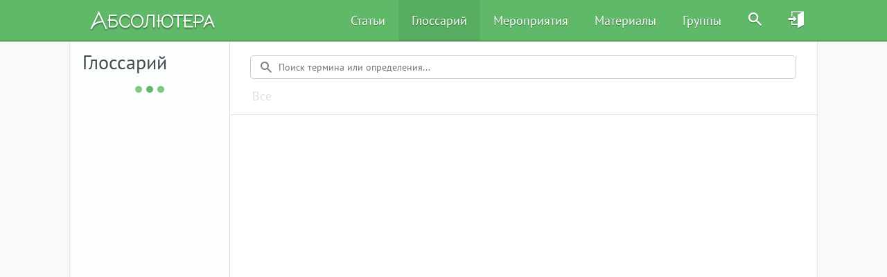

--- FILE ---
content_type: application/javascript
request_url: https://absolutera.ru/scripts/scripts-2d12b161e0.js
body_size: 189075
content:
"use strict";Number.prototype.between=function(t,e){return this>=t&&this<=e};
var ProjectSettings={fayeAuchTocken:"0872oihalkjng;zsoirp2u3o4iuy3tiawgldkgjyp8791",youtubeApiKey:"AIzaSyDZ-svQaYYZ3vuDdGTe_1uKf6tejxu7-jw",adminId:28,contactsValidate:{error:"Некоторые контакты указанны неверно",all:{empty:"Поле не должно быть пустым.","long":"Вы ввели слишком длинное значение.",space:"Не должно быть пробелов.",little:"Вы ввели слишком короткое значение."},skype:"Неккоректное имя пользователя.",website:"Некоректный адрес ссылки. Необходимо ввести что-то вроде <code>http://example.com/</code>.",phone:"Некорректный номер телефона. Необходимо ввести что-то вроде <code>+7 (923) 123-45-67</code>.",email:"Некорректный E-mail адрес. Необходимо ввести что-то вроде <code>name@email.com</code>.",social:{all:"Необходимо ввести либо ссылку на страницу, либо id, либо nickname.",facebook:"Например <code>http://facebook.com/name</code> или <code>name</code>.",twitter:"Например <code>http://twitter.com/name</code> или <code>name</code>.",ok:"Например <code>http://ok.ru/name</code> или <code>name</code>.",vk:"Например <code>http://vk.com/name</code> или <code>name</code>."}},contactsValues:[{key:"website",label:"Веб-сайт"},{key:"skype",label:"Skype"},{key:"email",label:"Email"},{key:"phone",label:"Телефон",type:"tel"},{key:"facebook",label:"Facebook"},{key:"vk",label:"Вконтакте"},{key:"ok",label:"Одноклассники"},{key:"twitter",label:"Twitter"}],articles:{filters:{order:[{key:"added",label:"По дате создания"},{key:"name",label:"По имени"},{key:"owners",label:"По количеству добавлений себе"},{key:"added_date_up",label:"По дате добавления себе или создания у себя вверх"},{key:"added_date",label:"По дате добавления себе или создания у себя вниз"},{key:"created_at",label:"По дате создания вниз"},{key:"created_at_up",label:"По дате создания вверх"},{key:"views",label:"По популярности"}]}},events:{filters:{younger_older_correction:10800}},groups:{access:[{key:"admin",label:"Админ"},{key:"member",label:"Участник"},{key:"moderator",label:"Редактор"}],filters:{order:[{key:"name",label:"Названию"},{key:"members_count",label:"Кол-ву подписчиков"}]}},audios:{filters:{order:[{key:"created_at",label:"По дате создания"},{key:"name",label:"По алфавиту"}]}},images:{filters:{}},videos:{filters:{order:[{key:"created_at",label:"По дате создания"},{key:"name",label:"По алфавиту"}]}},users:{filters:{gender:[{key:"male",label:"Мужской"},{key:"female",label:"Женский"}]}},notifications:{frequency:[{value:1,label:"1 раз в день"},{value:2,label:"1 раз в неделю"}],labels:{events:"Напоминания о ближайших мероприятиях",messages:"Новые сообщения",subscribes:"Обновления подписок"}},placeholders:{user:{big:{url:"images/icons/user/user-big.png"},medium:{url:"images/icons/user/user-medium.png"},small:{url:"images/icons/user/user-small.png"}},group:{large:{url:"images/icons/group/group-big.png"},medium:{url:"images/icons/group/group-medium.png"},small:{url:"images/icons/group/group-small.png"}},article:{large:{url:"images/icons/article/article-large.png"}},event:{middle:{url:"images/icons/event/event-middle.png"},small:{url:"images/icons/event/event-small.png"}}},wiki:{defaultTermId:240,filters:{order:[{key:"added",label:"По дате создания"}]}},validation:{image:{types:"image/jpeg,image/jpg,image/png,image/gif,image/pjpeg,image/pjpg,image/x-png,image/pipeg",errors:{undefined:"Неизвестная ошибка, возникшая при загрузке изображения.",type:"Данный формат файлов не поддерживается. изображение должно быть в формате jpg, gif или png."}}},environment:"stage",apiBaseUrl:"/",assetsBaseUrl:"",fayeClient:"//absolutera.ru/faye",cookieDomain:".absolutera.ru"};
!function(){"use strict";try{new CustomEvent("IE has CustomEvent, but doesn't support constructor")}catch(t){var e=function(t,e){e=e||{bubbles:!1,cancelable:!1,detail:void 0};var n=document.createEvent("CustomEvent");return n.initCustomEvent(t,e.bubbles,e.cancelable,e.detail),n};e.prototype=Object.create(window.Event.prototype),window.CustomEvent=e}}();
"use strict";!function(){"undefined"==typeof DEBUG&&(window.DEBUG=!0)}();var NgProject=angular.module("project",["project.Constants","project.ResizeEnd","project.PointerEvents","project.Templates","project.Analytics","project.Redactor","ngAnimate","ngResource","ngSanitize","ngMessages","ngCookies","ngAria","ngMaterial","ngStorage","ui.router","ui.select","infinite-scroll","mgcrea.ngStrap.modal","mgcrea.ngStrap.popover","angularMoment","monospaced.elastic","youtube-embed","ui.bootstrap.datetimepicker","ngSocial","angularFileUpload","cfp.loadingBar","angular-sortable-view"]);angular.element(document).ready(function(){angular.bootstrap(document,["project"],{strictDi:!DEBUG})}),NgProject.config(["$compileProvider","$provide","$httpProvider","$locationProvider","$stateProvider","$urlRouterProvider","$urlMatcherFactoryProvider","moment","uiSelectConfig","modalWindowProvider","YoutubeApiProvider","SETTINGS","$animateProvider","$resourceProvider","ModalStateProvider","$mdInkRippleProvider","$mdThemingProvider",function(e,t,r,a,o,l,s,i,n,m,u,g,c,p,d,v,f){var b={};b.states={root:{"abstract":!0,data:{bodyClass:"body-l-root"},views:{"":{templateUrl:"layouts.root"},"navigation@":{templateUrl:"layouts.blocks.navigation",controller:"BlockTopNavigationCtrl"},"userbar@":{templateUrl:"layouts.blocks.userbar"}}},"root.error":{url:"/error",template:"<div page-error></div>",params:{type:null,location:null}},system:{"abstract":!0,templateUrl:"layouts.system",controller:"SystemLayoutCtrl",data:{bodyClass:"body-l-system"}},"system.signup-confirm":{url:"/signup-confirm/:token",templateUrl:"pages.system.signup-confirm",controller:"PageSignUpConfirmationCtrl"},"system.reset-password":{url:"/reset-password/:token",templateUrl:"pages.system.change-password",controller:"PageChangePasswordCtrl"},"system.login":{url:"/login-with-new-password",templateUrl:"pages.system.login.system-login",controller:"ModalLoginCtrl",params:{newPasswordLayout:!1}},"system.change-email-confirm":{url:"/change-email/:token",templateUrl:"pages.system.change-email-confirmation",controller:"PageChangeEmailConfirmationCtrl"},"system.delete-my-account":{url:"/delete-my-account?:token",templateUrl:"pages.system.delete-account-confirmation",controller:"PageDeleteAccountConfirmationCtrl"},"root.home":{url:"/",templateUrl:"pages.home.home",controller:"PageHomeCtrl"},"root.news":{url:"/news?page",templateUrl:"pages.news.feed",controller:"NewsListCtrl",data:{access:{authorization:!0}}},"root.manage":{url:"/manage",templateUrl:"pages.manage.layout",controller:"PageManageCtrl",defaultSubstate:"articles",data:{access:{authorization:!0}}},"root.manage.articles":{url:"/articles?moderation_status&visibility",templateUrl:"pages.manage.articles.articles",controller:"PageManageArticlesCtrl"},"root.manage.popular":{url:"/popular",templateUrl:"pages.manage.articles.popular",controller:"PageManagePopularArticlesCtrl"},"root.manage.images":{url:"/images?moderation_status&visibility",templateUrl:"pages.manage.images.images",controller:"PageManageImagesCtrl"},"root.manage.videos":{url:"/videos?moderation_status&visibility",templateUrl:"pages.manage.videos.videos",controller:"PageManageVideosCtrl"},"root.manage.audios":{url:"/audios?moderation_status&visibility",templateUrl:"pages.manage.audios.audios",controller:"PageManageAudiosCtrl"},"root.manage.tags":{url:"/tags",templateUrl:"pages.manage.tags.layout",defaultSubstate:"articles"},"root.manage.tags.articles":{url:"/articles?tag_status",templateUrl:"pages.manage.tags.articles",controller:"PageManageTagsArticlesCtrl"},"root.manage.tags.questions":{url:"/questions?tag_status",templateUrl:"pages.manage.tags.questions",controller:"PageManageTagsQuestionsCtrl"},"root.manage.tags.images":{url:"/images?tag_status",templateUrl:"pages.manage.tags.images",controller:"PageManageTagsImagesCtrl"},"root.manage.tags.videos":{url:"/videos?tag_status",templateUrl:"pages.manage.tags.videos",controller:"PageManageTagsVideosCtrl"},"root.manage.tags.audios":{url:"/audios?tag_status",templateUrl:"pages.manage.tags.audios",controller:"PageManageTagsAudiosCtrl"},"root.im":{url:"/im",templateUrl:"pages.im.layout",controller:"imPageCtrl",data:{access:{authorization:!0}}},"root.im.users":{url:"/users",modal:{templateUrl:"pages.im.modal.users-list",controller:"imUsersListModalCtrl"}},"root.im.chat":{url:"/:chatId",templateUrl:"pages.im.chat",controller:"imChatCtrl"},"root.user":{"abstract":!0,url:"/user{userId:int}",templateUrl:"pages.profile.layout",controller:"PageProfileCtrl",defaultSubstate:"main"},"root.user.main":{url:"",templateUrl:"pages.profile.main"},"root.user.groups":{url:"/groups",templateUrl:"pages.profile.groups"},"root.user.events":{url:"/events",templateUrl:"pages.profile.events"},"root.user.articles":{url:"/articles",templateUrl:"pages.profile.articles"},"root.user.materials":{url:"/materials",templateUrl:"pages.profile.materials",controller:"ProfileMaterialsCtrl",defaultSubstate:"videos"},"root.user.materials.videos":{url:"/videos",templateUrl:"pages.materials.blocks.videos",data:{section:"videos"}},"root.user.materials.audios":{url:"/audios",templateUrl:"pages.materials.blocks.audios",data:{section:"audios"}},"root.user.materials.images":{similar:"images_parent",extend:{data:{owner:"user"}}},"root.user.materials.images.all":{similar:"images_summary"},"root.user.materials.images.album":{similar:"images_album"},"root.user.materials.images-album-update":{similar:"images_album_update",extend:{data:{owner:"user"}}},"root.user-settings":{url:"/user{userId:int}/settings",templateUrl:"pages.profile.settings.layout",controller:"PageSettingsCtrl",data:{access:{authorization:!0}}},"root.user-settings.profile":{url:"/profile",templateUrl:"pages.profile.settings.profile",controller:"PageSettingsProfileCtrl"},"root.user-settings.global":{url:"/global",templateUrl:"pages.profile.settings.global",controller:"PageSettingsGlobalCtrl"},"root.settings":{url:"/settings",templateUrl:"pages.profile.settings.layout",controller:"PageSettingsCtrl",data:{access:{authorization:!0}}},"root.settings.profile":{url:"^/profile/edit",templateUrl:"pages.profile.settings.profile",controller:"PageSettingsProfileCtrl"},"root.settings.global":{templateUrl:"pages.profile.settings.global",controller:"PageSettingsGlobalCtrl"},"root.settings.global.notifications":{url:"/notifications",templateUrl:"pages.profile.settings.global.notifications",controller:"PageSettingsNotificationsCtrl"},"root.settings.global.email":{url:"/email",templateUrl:"pages.profile.settings.global.email",controller:"PageSettingsEmailCtrl"},"root.settings.global.password":{url:"/password",templateUrl:"pages.profile.settings.global.password",controller:"PageSettingsPasswordCtrl"},"root.settings.global.remove-account":{url:"/remove-account",templateUrl:"pages.profile.settings.global.remove-account",controller:"PageSettingsRemoveAccountCtrl"},"root.settings.global.events-rooms":{url:"/events-rooms",templateUrl:"pages.profile.settings.global.events-rooms",controller:"PageSettingsEventsRoomsCtrl"},"root.settings.subscribes":{url:"/subscribes",templateUrl:"pages.profile.settings.subscribes",controller:"PageSettingsSubscribesCtrl"},"root.settings.subscribes.users":{url:"/users",templateUrl:"pages.profile.settings.subscribes.users"},"root.settings.subscribes.groups":{url:"/groups",templateUrl:"pages.profile.settings.subscribes.groups"},"root.wiki":{url:"/wiki",templateUrl:"pages.wiki.layout","abstract":!0,defaultSubstate:"view"},"root.wiki.view":{controller:"WikiViewCtrl",templateUrl:"pages.wiki.view"},"root.wiki.view.term":{url:"/:termId",templateUrl:"pages.wiki.view.term",controller:"WikiViewTermCtrl",defaultSubstate:"info"},"root.wiki.view.term.info":{templateUrl:"pages.wiki.view.term-view"},"root.wiki.view.term.articles":{url:"/articles",templateUrl:"pages.wiki.view.term-articles",controller:"WikiArticlesListCtrl"},"root.wiki.view.term.faq":{url:"/faq",templateUrl:"pages.wiki.view.term-faq",controller:"WikiFAQListCtrl"},"root.wiki.view.term.video":{url:"/video",templateUrl:"pages.wiki.view.term-videos"},"root.wiki.view.term.audio":{url:"/audio",templateUrl:"pages.wiki.view.term-audios"},"root.wiki.view.term.images":{url:"/images",templateUrl:"pages.wiki.view.term-images"},"root.wiki.term-create":{url:"/create/term",templateUrl:"pages.wiki.form.term",controller:"WikiTermFormCtrl",data:{access:{authorization:!0}}},"root.wiki.term-update":{url:"/{termId}/update",templateUrl:"pages.wiki.form.term",controller:"WikiTermFormCtrl",data:{access:{authorization:!0}}},"root.wiki.definition-create":{url:"/{termId}/create/definition",templateUrl:"pages.wiki.form.definition",controller:"WikiDefinitionFormCtrl",data:{access:{authorization:!0}}},"root.wiki.definition-update":{url:"/{termId}/definitions/{definitionId:[0-9]{1,8}}/update",templateUrl:"pages.wiki.form.definition",controller:"WikiDefinitionFormCtrl",data:{access:{authorization:!0}}},"root.groups":{url:"/groups",templateUrl:"pages.groups.lists.layout",controller:"PageGroupsCtrl",defaultSubstate:"common"},"root.groups.common":{url:"",templateUrl:"pages.groups.lists.common",controller:"GroupsListCommonCtrl"},"root.groups.private":{url:"/my",templateUrl:"pages.groups.lists.private",controller:"GroupsListPrivateCtrl",data:{access:{authorization:!0}}},"root.group":{"abstract":!0,url:"/group{groupId:int}",templateUrl:"pages.groups.view.layout",controller:"PageGroupCtrl",defaultSubstate:"main"},"root.group.main":{url:"",templateUrl:"pages.groups.view.main"},"root.group.events":{url:"/events",templateUrl:"pages.groups.view.events",controller:"GroupEventsListCtrl"},"root.group.articles":{url:"/articles",templateUrl:"pages.groups.view.articles",controller:"GroupArticlesListCtrl"},"root.group.materials":{url:"/materials",templateUrl:"pages.groups.view.materials",controller:"GroupMaterialsCtrl",data:{section:null},defaultSubstate:"videos"},"root.group.materials.videos":{url:"/videos",templateUrl:"pages.materials.blocks.videos",data:{section:"videos"}},"root.group.materials.audios":{url:"/audios",templateUrl:"pages.materials.blocks.audios",data:{section:"audios"}},"root.group.materials.images":{similar:"images_parent",extend:{data:{owner:"group"}}},"root.group.materials.images.all":{similar:"images_summary"},"root.group.materials.images.album":{similar:"images_album"},"root.group.materials.images-album-update":{similar:"images_album_update",extend:{data:{owner:"group"}}},"root.group.members":{url:"/members",modal:{templateUrl:"pages.groups.modal.members",controller:"GroupMembersListModalCtrl"}},"root.group-manager":{"abstract":!0,url:"/group",controller:"GroupSettingsCtrl",template:'<ui-view ng-if="$controls.isReady"></ui-view>',data:{access:{authorization:!0}}},"root.group-manager.create":{url:"/new",templateUrl:"pages.groups.forms.profile",controller:"GroupSettingsProfileCtrl"},"root.group-manager.update":{"abstract":!0,url:"{groupId:int}",templateUrl:"pages.groups.forms.layout"},"root.group-manager.update.profile":{url:"/update",templateUrl:"pages.groups.forms.profile",controller:"GroupSettingsProfileCtrl"},"root.group-manager.update.global":{url:"/settings",templateUrl:"pages.groups.forms.global",defaultSubstate:"type"},"root.group-manager.update.global.type":{url:"/type",templateUrl:"pages.groups.forms.global.type",controller:"GroupSettingsTypeCtrl"},"root.group-manager.update.global.events-rooms":{url:"/events-rooms",templateUrl:"pages.groups.forms.global.events-rooms",controller:"GroupSettingsEventsRoomsCtrl"},"root.group-manager.update.global.remove":{url:"/remove",templateUrl:"pages.groups.forms.global.remove-group",controller:"GroupSettingsRemoveCtrl"},"root.group-manager.update.global.admins":{url:"/admins",templateUrl:"pages.groups.forms.global.managers",controller:"GroupSettingsManagersCtrl"},"root.events":{url:"/events",templateUrl:"pages.events.lists.layout",controller:"PageEventsCtrl",defaultSubstate:"common"},"root.events.common":{url:"",templateUrl:"pages.events.lists.common",controller:"EventsListCommonCtrl"},"root.events.private":{url:"/my",templateUrl:"pages.events.lists.private",controller:"EventsListPrivateCtrl",data:{access:{authorization:!0}}},"root.event":{url:"/event{eventId:int}",templateUrl:"pages.events.view.main",controller:"PageEventCtrl"},"root.event.registration-confirm":{url:"/confirm/:token"},"root.event.registration":{url:"/registration",modal:{templateUrl:"modal.event-registration",controller:"modal:event-registration.ctrl"}},"root.event.questions":{url:"/questions",modal:{templateUrl:"pages.events.modal.questions",controller:"ModalEventQuestionsCtrl"}},"root.event.members":{url:"/members",modal:{templateUrl:"pages.events.modal.members",controller:"ModalEventMembersCtrl"}},"root.create-event":{url:"/event/create?maker_type&maker_id",templateUrl:"pages.events.forms.form",controller:"PageEventFormCtrl",params:{maker_type:null,maker_id:null},data:{access:{authorization:!0}}},"root.event-update":{url:"/event{eventId:int}/update",templateUrl:"pages.events.forms.form",controller:"PageEventFormCtrl",data:{access:{authorization:!0}}},"root.articles":{templateUrl:"pages.articles.lists.layout",controller:"PageArticlesCtrl",url:"/articles",defaultSubstate:"common"},"root.articles.common":{url:"",templateUrl:"pages.articles.lists.common",controller:"ArticlesListCommonCtrl"},"root.articles.private":{url:"/own",templateUrl:"pages.articles.lists.private",controller:"ArticlesListPrivateCtrl",data:{access:{authorization:!0}}},"root.articles.reading":{url:"/reading",templateUrl:"pages.articles.lists.reading",controller:"ArticlesListReadingCtrl",data:{access:{authorization:!0}}},"root.articles.bookmarks":{url:"/bookmarks",templateUrl:"pages.articles.lists.bookmarks",controller:"ArticlesListBookmarksCtrl",data:{access:{authorization:!0}}},"root.create-article":{url:"/create/article?maker_type&maker_id",templateUrl:"pages.articles.form.layout",controller:"PageArticleFormLayoutCtrl",params:{maker_type:null,maker_id:null},data:{access:{authorization:!0}}},"root.article-update":{url:"/article{articleId:int}/update",templateUrl:"pages.articles.form.layout",controller:"PageArticleFormLayoutCtrl",data:{access:{authorization:!0}}},"root.users":{url:"/users",templateUrl:"pages.users.lists.layout",controller:"PageUsersCtrl",data:{access:{authorization:!0}}},"root.users.common":{url:"/all",templateUrl:"pages.users.lists.list"},"root.users.followers":{url:"/followers",templateUrl:"pages.users.lists.list"},"root.users.follows":{url:"/follows",templateUrl:"pages.users.lists.list"},"root.search":{url:"/search?query",templateUrl:"pages.search.layout",controller:"PageSearchCtrl","abstract":!0},"root.search.all":{url:"",templateUrl:"pages.search.all",controller:"SearchAllCtrl",reloadOnSearch:!1},"root.search.users":{url:"/users",templateUrl:"pages.search.one-section",controller:"SearchUsersCtrl",reloadOnSearch:!1},"root.search.groups":{url:"/groups",templateUrl:"pages.search.one-section",controller:"SearchGroupsCtrl",reloadOnSearch:!1},"root.search.events":{url:"/events",templateUrl:"pages.search.one-section",controller:"SearchEventsCtrl",reloadOnSearch:!1},"root.search.articles":{url:"/articles",templateUrl:"pages.search.one-section",controller:"SearchArticlesCtrl",reloadOnSearch:!1},"root.search.terms":{url:"/terms",templateUrl:"pages.search.one-section",controller:"SearchTermsCtrl",reloadOnSearch:!1},"root.search.materials":{url:"/materials",templateUrl:"pages.search.materials","abstract":!0},"root.search.materials.all":{url:"",templateUrl:"pages.search.materials-all",controller:"SearchMaterialsCtrl",reloadOnSearch:!1},"root.search.materials.audios":{url:"/audios",templateUrl:"pages.search.one-section",controller:"SearchMaterialsAudiosCtrl",reloadOnSearch:!1},"root.search.materials.images":{url:"/images",templateUrl:"pages.search.one-section",controller:"SearchMaterialsImagesCtrl",reloadOnSearch:!1},"root.search.materials.videos":{url:"/videos",templateUrl:"pages.search.one-section",controller:"SearchMaterialsVideosCtrl",reloadOnSearch:!1},"root.materials":{url:"/materials",templateUrl:"pages.materials.layout",controller:"PageMaterialsCtrl",data:{tab:null,section:null},defaultSubstate:"common.videos"},"root.materials.common":{url:"^/materials",templateUrl:"pages.materials.layout-common",data:{tab:"root.materials.common"},defaultSubstate:"videos"},"root.materials.private":{url:"/own",templateUrl:"pages.materials.layout-private",controller:"MaterialsPrivateCtrl",data:{tab:"root.materials.private",access:{authorization:!0}},defaultSubstate:"videos"},"root.materials.bookmarks":{url:"/bookmarks",templateUrl:"pages.materials.layout-bookmarks",controller:"MaterialsBookmarksCtrl",data:{tab:"root.materials.bookmarks",access:{authorization:!0}},defaultSubstate:"videos"},"root.materials.common.images":{url:"/images",templateUrl:"pages.materials.common.images",controller:"ImagesListCommonCtrl",data:{section:"images"}},"root.materials.common.videos":{url:"/videos",templateUrl:"pages.materials.common.videos",controller:"VideosListCommonCtrl",data:{section:"videos"}},"root.materials.common.audios":{url:"/audios",templateUrl:"pages.materials.common.audios",controller:"AudiosListCommonCtrl",data:{section:"audios"}},"root.materials.private.videos":{url:"/videos",templateUrl:"pages.materials.blocks.videos",data:{section:"videos"}},"root.materials.private.audios":{url:"/audios",templateUrl:"pages.materials.blocks.audios",data:{section:"audios"}},"root.materials.private.images":{similar:"images_parent",extend:{data:{owner:"self"}}},"root.materials.bookmarks.videos":{url:"/videos",templateUrl:"pages.materials.blocks.videos",data:{section:"videos"}},"root.materials.bookmarks.audios":{url:"/audios",templateUrl:"pages.materials.blocks.audios",data:{section:"audios"}},"root.materials.bookmarks.images":{url:"/images",templateUrl:"pages.materials.blocks.images",data:{section:"images"}},"root.materials.private.images.all":{similar:"images_summary"},"root.materials.private.images.album":{similar:"images_album"},"root.materials.private.images-album-update":{similar:"images_album_update",extend:{data:{owner:"self"}}}},b.similar={images_parent:{url:"/images",controller:"ImagesParentCtrl",data:{section:"images",owner:null},defaultSubstate:"all",template:"<ui-view></ui-view>"},images_summary:{url:"/all",controller:"ImagesSummaryCtrl",templateUrl:"pages.materials.blocks.albums.summary"},images_album:{url:"/albums/{albumId:int}",controller:"ImagesAlbumCtrl",templateUrl:"pages.materials.blocks.albums.album-view"},images_album_update:{url:"/images/albums/{albumId:int}/update",templateUrl:"pages.materials.blocks.albums.album-form",controller:"PageImagesAlbumForm",data:{section:"images",owner:null,access:{authorization:!0}}}},b.modals={modal:{"abstract":!0,views:{"modal@":{template:null}}},"modal.login":{url:"/login",modal:{templateUrl:"pages.system.login.modal",controller:"ModalLoginCtrl"},params:{returnUrl:null}},"modal.registration":{url:"/registration",modal:{templateUrl:"modal.registration",controller:"modal:registration.ctrl"},params:{credentials:null}},"modal.reset-password":{url:"/reset-password-request",modal:{templateUrl:"modal.reset-password",controller:"modal:reset-password.ctrl"}},"modal.article-view":{url:"/article{articleId:int}{code:seoUrlCode}",modal:{name:"article",templateUrl:"pages.articles.modal.view",controller:"ArticleViewModalCtrl"}}};var U={run:function(){this.$compileProvider(),this.$locationProvider(),this.$urlMatcherFactoryProvider(),this.$animateProvider(),this.$resourceProvider(),this.modalStateProvider(),this.modalWindowProvider(),this["ui-router"](),this.$httpProvider(),this.moment(),this["ui-select"](),this["angular-file-uploader"](),this["youtube-api"](),this.angularMaterial()},"ui-router":function(){l.when("/materials","/materials/videos"),l.when("/my/materials","/my/materials/videos"),l.when("/my/materials/images","/my/materials/images/all"),l.when("/user{userId}/materials","/user{userId}/materials/videos"),l.when("/user{userId}/materials/images","/user{userId}/materials/images/all"),l.when("/group{groupId}/materials","/group{groupId}/materials/videos"),l.when("/group{groupId}/materials/images","/group{groupId}/materials/images/all"),l.when("/wiki","/wiki/"+g.wiki.defaultTermId),l.when("/manage","/manage/articles"),l.otherwise("/"),l.deferIntercept(),angular.forEach(b.states,function(e,t){e.similar&&(e=angular.merge({},b.similar[e.similar],e.extend||{})),e.modal&&(e.modal.relative=!0,e=d.createState(t,e)),o.state(t,e)}),angular.forEach(b.modals,function(e,t){"modal"!==t&&(e.params=e.params||{},e.modal.defaultSubstate="root.home",e=d.createState(t,e)),o.state(t,e)})},$compileProvider:function(){e.debugInfoEnabled(DEBUG)},$httpProvider:function(){r.interceptors.push("httpErrorsInterceptor"),r.defaults.headers.common.Accept="application/json",r.defaults.headers.common["Content-Type"]="application/json; charset=utf-8",DEBUG&&(delete r.defaults.headers.common["X-Requested-With"],r.defaults.useXDomain=!0,r.defaults.withCredentials=!0)},$locationProvider:function(){a.html5Mode(!0).hashPrefix("!")},$urlMatcherFactoryProvider:function(){s.type("seoUrlCode",{decode:function(e){return _.isEmpty(e)===!1&&0===e.indexOf("-")?e.substr(1):null},encode:function(e){return _.isEmpty(e)?null:"-"+e},equals:function(e,t){return this.is(e)&&e===t},is:function(e){return _.isEmpty(e)||_.isString(e)},pattern:/[^\/]*/})},$animateProvider:function(){c.classNameFilter(/^(?:(?!ng-animate-disabled).)*$/)},$resourceProvider:function(){angular.extend(p.defaults.actions,{update:{method:"PUT"}})},modalStateProvider:function(){angular.extend(d.config,{defaultSubstateProperty:"defaultSubstate"})},modalWindowProvider:function(){angular.extend(m.config,{container:"body",animation:!1,backdropAnimation:!1}),angular.extend(m.modals,{"materials-videos-form":{templateUrl:"modal.materials.video.video-form",controller:"ModalVideoFormCtrl"},"materials-audios-form":{templateUrl:"modal.materials.audio.audio-form",controller:"ModalAudioFormCtrl"},"materials-images-form":{templateUrl:"modal.materials.image.images-form",controller:"ModalImagesFormCtrl"},"materials-images-albums-form":{templateUrl:"modal.materials.image.album-form",controller:"ModalAlbumFormCtrl"},video:{templateUrl:"modal.materials.video.video-view",controller:"ModalVideoViewCtrl"},image:{templateUrl:"modal.materials.image.image-view",controller:"ModalImageViewCtrl"},"change-maker":{templateUrl:"modal.change-maker",controller:"ModalChangeMakerCtrl"},"new-message":{templateUrl:"modal.new-message",controller:"ImNewMessageModalCtrl"},"sharing-options":{templateUrl:"modal.sharing-options",controller:"ModalSharingOptionsCtrl"},"group-settings-select-manager":{templateUrl:"pages.groups.forms.global.managers.modal-select-manager",controller:"GroupSettingsManagersSelectModalCtrl"},"group-add-material-options":{templateUrl:"pages.groups.modal.add-material-options",controller:"GroupAddMaterialOptionsCtrl"},"group-add-article":{templateUrl:"pages.groups.modal.add-article",controller:"GroupAddArticleCtrl"},"select-header-bg":{templateUrl:"pages.groups.forms.modal-select-header-bg",controller:"modal:select-header-bg.ctrl"},"event-voting-question-form":{templateUrl:"pages.events.modal.voting-question-form",controller:"ModalEventVotingQuestionsCtrl"},"redactor-images":{templateUrl:"module.Redactor.modals.images",controller:"RedactorImagesModalCtrl"},"redactor-videos":{templateUrl:"module.Redactor.modals.videos",controller:"RedactorVideosModalCtrl"},"redactor-audios":{templateUrl:"module.Redactor.modals.audios",controller:"RedactorAudiosModalCtrl"},"redactor-terms":{templateUrl:"module.Redactor.modals.terms",controller:"RedactorTermsModalCtrl"},"redactor-validate":{templateUrl:"module.Redactor.modals.validate",controller:"RedactorValidateModalCtrl"},"redactor-question":{templateUrl:"module.Redactor.modals.question",controller:"RedactorQuestionsModalCtrl"},"wiki-faq":{templateUrl:"pages.wiki.modal.faq",controller:"WikiFAQModalCtrl"},"change-avatar":{templateUrl:"modal.change-avatar",controller:"ChangeAvatarModalCtrl"},"article-series":{templateUrl:"pages.articles.modal.series",controller:"PageArticleSeriesCtrl"}})},moment:function(){var e=i.localeData("ru");e._relativeTime.s="%d сек",e._relativeTime.mm="%d мин"},"ui-select":function(){angular.extend(n,{theme:"select2",searchEnabled:!1,refreshDelay:200})},"angular-file-uploader":function(){t.decorator("fileUploaderOptions",["$delegate",function(e){return angular.extend(e,{withCredentials:r.defaults.withCredentials,headers:{Accept:"*/*"}}),e}])},"youtube-api":function(){u.setApiKey(g.youtubeApiKey)},angularMaterial:function(){v.disableInkRipple(),f.definePalette("greenAbs",f.extendPalette("green",{A200:"#57AE60",contrastDefaultColor:"light"})),f.theme("default").accentPalette("greenAbs")}};U.run()}]),NgProject.run(["$rootScope","$urlRouter","$state","$location","AuthService","$q","$window","ModalState","PageError","CurrentUser","AUTH_EVENTS",function(e,t,r,a,o,l,s,i,n,m,u){e.$one=function(e,t){var r=this.$on(e,function(){r(),r=null,t.apply(null,arguments)});return r},e.$one("$locationChangeSuccess",function(e){e.preventDefault(),l.all([o.authenticate(),i.processInitialState(a.url())]).then(function(){t.sync()})}),t.listen(),e.$on("$stateChangeStart",function(t,a,o){_.get(a,"data.access.authorization",!1)!==!0||m.id||(t.preventDefault(),n.trigger(n.PAGE_ACCESS_REQUIRE_AUTHORIZATION,{location:r.href(a.name,o)})),a.modal||e.bodyLayoutClass===a.data.bodyClass||(e.bodyLayoutClass=a.data.bodyClass),a.defaultSubstate&&(t.preventDefault(),r.go(a.name+"."+a.defaultSubstate,o))}),e.$on(u.logoutSuccess,function(){_.get(r.current,"data.access.authorization",!1)===!0&&n.trigger(n.PAGE_ACCESS_REQUIRE_AUTHORIZATION)}),n.onNotFoundError(function(e){r.go("root.error",{type:e.type},{location:!1})}).onPageRequireAuthorization(function(e){var t={type:e.type,location:_.get(e.detail,"location",a.url())};t.location!==a.url()&&a.url(t.location),r.transitionTo("root.error",t,{location:!1})})}]);
"use strict";NgProject.constant("AUTH_EVENTS",{loginSuccess:"auth-login-success",loginFailed:"auth-login-failed",logoutSuccess:"auth-logout-success",sessionTimeout:"auth-session-timeout",authenticationSuccess:"auth-authentication-success",notAuthenticated:"auth-not-authenticated",notAuthorized:"auth-not-authorized",socialAuthFailed:"social-auth-auth-failed"});
"use strict";NgProject.constant("angularMomentConfig",{});
!function(r,t){"use strict";function n(){return _.countWithProperty=function(r,t,n){for(var e=0,i=0;i<r.length;i++)r[i][t]===n&&e++;return e},_.extendExistingProperties=function(r,t){if(!r||!t)return r;var n=new RegExp("^\\$+","i");for(var e in t)t.hasOwnProperty(e)&&r.hasOwnProperty(e)&&!n.test(e)&&!_.isFunction(t[e])&&(r[e]=t[e]);return r},_.findWithProperty=function(r,t,n){var e=_.find(r,function(r){return r[t]===n});return e},_.indexOfWithProperty=function(r,t,n){for(var e=0;e<r.length;e++)if(r[e][t]===n)return e;return-1},_.notContainsProperty=function(r,t,n){var e=this.filter(r,function(r){return!_.contains(r[t].toLowerCase(),n.toLowerCase())});return e},_.maxProperty=function(r,t){if(r.length)return _.max(_.pluck(r,t))},_.minProperty=function(r,t){return _.min(_.pluck(r,t))},_.rejectWithProperty=function(r,t,n){var e=_.reject(r,function(r){return r[t]===n});return e},_.setProperty=function(r,t,n){return this.forEach(r,function(r){r[t]=n}),r},_.sortOnProperty=function(r,t,n){n=n||"asc";var e="asc"===n?-1:1;return r.sort(function(r,n){return r[t]<n[t]?e:-e}),r},_.sumProperty=function(r,t){for(var n=0,e=0;e<r.length;e++)n+=r[e][t];return n},_.withoutProperty=function(r,t,n){var e=this.filter(r,function(r){return r[t]!==n});return e},_.withoutPropertyRange=function(r,t,n){var e=this.filter(r,function(r){return _.indexOf(n,r[t])===-1});return e},_.withProperty=function(r,t,n){var e=this.filter(r,function(r){return r[t]===n});return e},_.withPropertyRange=function(r,t,n){var e=this.filter(r,function(r){return _.indexOf(n,r[t])!==-1});return e},_.firstToUpperCase=function(r){return r[0].toUpperCase()+r.slice(1)},_.getText=function(r){return/<(?!\s)[^<>]+>/gi.test(r)?$(r).text():r},_.exchange=function(r,t,n){if(r[t]&&r[n]){var e=r[t];r[t]=r[n],r[n]=e}return r},_}t.factory("_",n)}(angular,NgProject);
!function(n,e){"use strict";e.factory("Deferred",["$q","_",function(e,t){function r(){var n=e.defer(),t=n.promise,r={resolve:n.resolve,reject:n.reject,then:t.then},o=!1,u=!1,l=[],a=[];return n.resolve=function(){if(o&&!u)for(var e=0,t=l.length;e<t;e++)l[e].apply({},arguments);else o=!0,r.resolve.apply(n,arguments)},n.reject=function(){if(o)for(var e=0,t=a.length;e<t;e++)a[e].apply({},arguments);else u=!0,r.reject.apply(n,arguments)},t.then=function(){var n=r.then.apply(t,arguments);return n.update=t.update,n.mistake=t.mistake,n},t.update=function(n){return l.push(n),t},t.mistake=function(n){return a.push(n),t},n}return r.handleAllPromises=function(e,o,u,l){for(var a=function(n,e){s||(c[n]=e,t.contains(c,null)||o.apply(null,c))},i=function(n,e){s||(s=!0,u.call(null,e))},c=[],f=0,p=e.length;f<p;f++)c.push(null);var s=!1;o=o||n.noop,u=u||n.noop,t.forEach(e,function(n,e){r.handlePromise(n,function(n){a(e,n)},function(n){i(e,n)},l)})},r.handlePromise=function(e,t,r,o){var u=function(n){l&&o||(l=!0,t(n))},l=!1;return t=t||n.noop,r=r||n.noop,e.then(u,r),e.update(u),e.mistake(r),e},r}])}(angular,NgProject);
!function(e,r){"use strict";r.service("serviceHelper",["Deferred",function(r){function n(r){var n;try{n=e.fromJson(r.data),e.isString(n)&&(n={code:-1,message:n})}catch(c){n={code:-1,message:r.data}}return n}return{executeRequest:function(c){var t=c.resource,o=c.name,a=c.parameters||{},s=c.successCallback||e.noop,u=c.errorCallback||e.noop,i=new r;return t[o](a,function(e){s(e),i.resolve(e)},function(e){u(e),i.reject(n(e))}),i.promise}}}])}(angular,NgProject);
NgProject.service("AudioPlayer",["$rootScope","SETTINGS",function(n,o){"use strict";function t(n){p(o.assetsBaseUrl+n.file.url,{artist:n.author_name,title:n.title}),b&&(b.playing=!1),b=n}function a(){return b}function i(){h.loaded?s():d()}function l(){h.loaded?w.playing?y():s():d()}function e(n){var o=h.duration/100*n;w.seek(o)}function u(n){return n?($=n,w.volume($),P(),void 0):w.volume()}function r(){w.volume()>0?w.volume(0):w.volume($),P()}function c(){w.pause(),b.playing=!1,b=null,h=angular.copy(T),v()}function p(n,o){w.playing&&w.pause(),h.loaded=!1,h.playing=!1,h.position=null,h.duration=null,h.load_percent=null,h.position_percent=null,h.trackName=name,angular.extend(h.data,o),w.load(n),w.volume($),_()}function d(){b.playing=!0,w.one("canplay",function(){h.loaded=!0,s()})}function s(){w.play(),h.playing=!0,b.playing=!0,A()}function y(){w.pause(),h.playing=!1,b.playing=!1,A()}function f(n,o){h.position=n,h.position_percent=n/(o/100)}function g(n){h.duration=n}function m(){h.load_percent=w.load_percent}function v(){n.$broadcast("AudioPlayer.destroy")}function _(){n.$broadcast("AudioPlayer.load")}function A(){n.$broadcast("AudioPlayer.playTrigger",h.playing)}function P(){n.$broadcast("AudioPlayer.volumeTrigger",w.volume())}var $=1,b=null,j={swf_path:"scripts/vendor/audio5js/audio5js.swf",throw_errors:!0,format_time:!1},T={loaded:!1,playing:!1,position:null,duration:null,load_percent:null,position_percent:null,setAudioObject:t,getAudioObject:a,play:i,playPause:l,moveToPosition:e,volume:u,muteToggle:r,destroy:c,data:{artist:null,title:null}},w=new Audio5js(j),h=angular.copy(T);return w.on("timeupdate",function(o,t){h.duration||n.$apply(g(t)),n.$apply(function(){f(o,t),m()})}),w.on("ended",function(){n.$apply(function(){h.playing=!1,b.playing=!1,A()})}),h}]);
"use strict";NgProject.service("PageError",function(){function t(){this.API_NOT_FOUND_ERROR="APINotFoundError",this.API_NOT_ALLOWED_ERROR="APINotAllowedError",this.PAGE_ACCESS_REQUIRE_AUTHORIZATION="PageAccessRequireAuthorization"}return t.prototype=EventEmitter2.prototype,t.prototype.trigger=function(t,o){var r=new CustomEvent(t,{detail:o});return this.emit(r.type,r),this},t.prototype.onNotFoundError=function(t){return this.on(this.API_NOT_FOUND_ERROR,t),this},t.prototype.onPageRequireAuthorization=function(t){return this.on(this.API_NOT_ALLOWED_ERROR,t),this.on(this.PAGE_ACCESS_REQUIRE_AUTHORIZATION,t),this},new t});
NgProject.factory("DateHelper",function(){"use strict";var e={week:6048e5,day:864e5,hour:36e5,minute:6e4,second:1e3};return{getMsByView:function(t){return e[t]},daysBetweenDates:function(t,n){var r=new Date(t),u=new Date(n);return r.setHours(0,0,0,0),u.setHours(0,0,0,0),Math.round((u-r)/e.day)},fromNow:function(e){return this.from(e,(new Date).getTime())},from:function(e,t){return e-t},getUTCTime:function(t){return t.getTime()-t.getTimezoneOffset()*e.minute}}});
NgProject.factory("DefinitionHelper",function(){"use strict";function t(t){var e=[[/\&nbsp;/gi," "],[/<br[^>]*?\/?>/gi," "],[/\s+/gi," "],[/[\n\r\t↵]/g," "]];t=_.trim(t?t.toString():"");for(var r=0;r<e.length;r++)t=t.replace(e[r][0],e[r][1]);return t}function e(e,n,i){var a=i?'<a class="name" href="/wiki/-id-" target="_blank">-title-</a> &mdash; '.replace(/-title-/,e.title).replace(/-id-/,e.id):"<strong>-title-</strong> &mdash; ".replace(/-title-/,e.title);return n=t(n),n=/^<p[^>]*>/.test(n)?n.replace(/^(<p[^>]*>)(.*)/,function(){return arguments[1]+a+r(arguments[2])}):n.replace(/(.*)/,function(){return a+r(arguments[1])})}function r(t){return t.replace(/^\s*(<\w+[^>]*>\s*)*([A-ZА-Я])/,function(){return arguments[2].toLowerCase()})}return{clean:t,set:e,to:r}});
"use strict";NgProject.factory("httpErrorsInterceptor",["$q","PageError",function(r,t){return{responseError:function(e){switch(e.status){case 404:t.trigger(t.API_NOT_FOUND_ERROR,e);break;case 401:t.trigger(t.API_NOT_ALLOWED_ERROR,e)}return r.reject(e)}}}]);
NgProject.provider("YoutubeApi",function(){"use strict";function e(e){function n(t,n){var o=e.defer();return u.isReady?i(t,n).then(o.resolve,o.reject):u.defer.promise.then(function(){i(t,n).then(o.resolve,o.reject)}),o.promise}return r||(u.defer=e.defer(),t()),{getVideoInfo:function(e){return n("videos.list",{part:"snippet",id:e}).then(function(e){return _.get(e,"result.items[0]",null)})},getVideoIdByUrl:function(e){var t=/^(?:https?:\/\/)?(?:www\.)?(?:youtu\.be\/|youtube\.com\/(?:embed\/|v\/|watch\?v=|watch\?.+&v=))((\w|-){11})(?:\S+)?$/;return!!e.match(t)&&RegExp.$1}}}function t(){var e='<script async src="https://apis.google.com/js/client.js?onload=youtubeAsyncInit"></script>';window.youtubeAsyncInit=n,angular.element("body").append(e)}function n(){window.gapi.client.setApiKey(o),window.gapi.client.load("youtube","v3").then(function(){r=_.get(window.gapi.client,"youtube",null),u.isReady=!0,u.defer.resolve()})}function i(e,t){return _.get(r,e)(t)}e.$inject=["$q"];var o=null,r=null,u={isReady:!1,defer:null};return{setApiKey:function(e){o=e},$get:e}});
NgProject.provider("ModalState",function(){"use strict";function t(t,e){this.id=t,this.url=e.url,this.params=e.params,this.views={"modal@":{template:null}},this.modal=angular.extend({},e.modal,{disableStateChangeHandler:!0})}var e=this,a=[],r={state:null,params:null};return this.config={defaultSubstateProperty:"defaultSubstate"},t.prototype.onEnter=["$state","modalWindow","$rootScope","$q",function(t,e,a,n){function o(){var e=n.defer();if(s.relative){var r=t.get("^",i.id),o="@"+t.get("^",r.name).name,l=_.findWhere(t.$current.path,{self:{name:r.name}});a.$$postDigest(function(){l&&l.locals[o].hasOwnProperty("$scope")&&(s.scope=l.locals[o].$scope),e.resolve()})}else e.resolve();return e.promise}var i=this,s=angular.copy(this.modal);t.current.modal||r.save(t.current.name,t.params),o().then(function(){var a=e.open(s),n=a.modal.$scope,o={afterCloseRedirect:!0,stateChangeStartHandler:!0};a.promise["finally"](function(){o.afterCloseRedirect&&(o.stateChangeStartHandler=!1,t.transitionTo(r.state,r.params,{location:!0,inherit:!1,notify:!1})),r.reset()}),n.$one("$stateChangeStart",function(t,e){o.stateChangeStartHandler&&(o.afterCloseRedirect=!1,e.modal?a.modal.destroy():a.modal.hide())}),n.$one("$modalStateChangeStart",function(){o.stateChangeStartHandler&&(o.afterCloseRedirect=!1,n.$$postDigest(a.modal.destroy))})})}],r.save=function(t,e){this.state=t,this.params=e||null},r.reset=function(){this.state=null,this.params=null},this.createState=function(e,r){var n=new t(e,r);return a.push(n.id),n},this.$get=["$state","$q","$urlMatcherFactory","$location","$injector","$rootScope",function(t,r,n,o,i,s){function l(e){var a=e.split("."),r="";return _.forEach(a,function(e,n){var o=a.slice(0,n+1).join("."),i=t.get(o);i.url&&(r="^"===i.url.charAt(0)?i.url:r.concat(i.url))}),r}function u(o){var i=!1,s=!1;if(a.some(function(e){var a=n.compile(l(e));return i=t.get(e),!!i.url&&(s=a.exec(o),Boolean(s))}),s){var u=i.modal.defaultSubstate;if(!u){var d=t.get("^",i.name);u=d["abstract"]&&d.hasOwnProperty(e.config.defaultSubstateProperty)?t.get("."+d[e.config.defaultSubstateProperty],d.name).name:d.name}return c(u,s)}return r.resolve()}function c(e,a,r){return f.transitionTo(e,a,angular.extend(r||{},{location:!1,inherit:!0,relative:t.$current}))}function d(t){return t?_.get(f.params,t,void 0):f.params}var f={current:null,params:{},transitionTo:t.transitionTo};return t.transitionTo=function(e,a,r){var n=_.isString(e)?t.get(e,_.get(r,"relative.self",null)):e;return _.get(n,"modal",!1)?(f.current=n,f.params=angular.copy(a),_.get(a,"resetSubstate",!1)?(delete a.resetSubstate,f.transitionTo(n.modal.defaultSubstate,null,{location:!1}).then(function(){return s.$broadcast("$modalStateChangeStart"),f.transitionTo(n,a,{location:!0,notify:!1,reload:!1})})):t.href(n,a)!==o.url()?(s.$broadcast("$modalStateChangeStart"),angular.extend(r,{location:!0,notify:!1,reload:!1}),f.transitionTo(n,a,r)):(s.$broadcast("$modalStateChangeStart"),void i.invoke(n.onEnter,n))):(f.current=null,f.params={},f.transitionTo(n,a,r))},{processInitialState:u,openSubstate:c,getStateParams:d}}],this});
NgProject.provider("modalWindow",function(){"use strict";var n=this,t=[];return this.config={animation:!1,backdropAnimation:!1},this.modals={},this.$get=["ModalWindowInstance","ContentStabilizer",function(o,e){return{open:function(i){var r=Array.prototype.slice.call(arguments,1),a=_.isString(i)?n.modals[i]:i,c=new o(angular.extend({},a,n.config),r);return c.once("hide",function(n){t.length>1&&(n.preventDefault(),c.modal.destroy())}),c.once("destroy",function(){_.remove(t,c)}),t.push(c),e.setData({instance:c}),e.notifyObservers(),c},closeAllAndOpen:function(){_.forEach(t,function(n){n.modal.destroy()}),this.open.apply(null,arguments)},close:function(){_.forEach(t,function(n){n&&n.modal.hide()})},isOpened:function(){return Boolean(t.length)}}}],this});
"use strict";NgProject.factory("ModalWindowInstance",["$modal","$q","ContentStabilizer",function(e,t,n){function o(e,n){this.deferred=t.defer(),this.promise=this.deferred.promise,this.config=e,this.args=n||[],this.init()}function i(e){return function(t,n){return 0===arguments.length?e:t>e.length&&2===arguments.length?n:e[t]}}return o.prototype=EventEmitter2.prototype,o.prototype.initParentWatcher=function(){var e=this.modal.$scope;e.$onParentStateLoaded=function(t,n){if(e.$eval(t))return void n();var o=e.$watch(t,function(e){e&&(n(),o())})}},o.prototype.init=function(){var t=this,o=t.modal=e(t.config),r=o.$scope,a={hide:o.hide,destroy:o.destroy};r.$modalWindow={data:i(t.args)},t.config.relative&&t.initParentWatcher(),o.hide=function(){var e=new CustomEvent("hide",{cancelable:!0});t.emit(e.type,e),e.defaultPrevented||(a.hide(),n.resetData(),n.notifyObservers())},o.destroy=function(){var e=new CustomEvent("destroy",{cancelable:!0});t.emit(e.type,e),e.defaultPrevented||a.destroy()},r.$close=function(){r.$$postDigest(o.hide)},r.$on("modal.hide",function(){o.destroy(),t.deferred.resolve()}),t.config.disableStateChangeHandler||(r.deregister=r.$one("$stateChangeStart",function(e,t){t.modal?o.destroy():o.hide()}))},o}]);
!function(i,t){"use strict";function s(i){return this.create=function(t){this.id=t.id,this.fullname=t.fullname,this.nickname=t.nickname,this.city=t.city,this.country=t.country,this.avatar=i("avatarFilter")(t.avatar,"user"),this.is_admin=t.is_admin,this.is_main_admin=this.is_admin&&28===this.id},this.destroy=function(){this.id=void 0,this.avatar=void 0,this.fullname=void 0,this.nickname=void 0,this.city=void 0,this.country=void 0,delete this.is_admin,delete this.is_main_admin},this.toObject=function(){var i={};for(var t in this)this.hasOwnProperty(t)&&"function"!=typeof this[t]&&void 0!==this[t]&&(i[t]=this[t]);return i},this}s.$inject=["$filter"],t.service("CurrentUser",s)}(angular,NgProject);
NgProject.service("InterfaceCounters",["$rootScope","$interval","AUTH_EVENTS","CurrentUser","CountersService","faye","SETTINGS",function(e,s,t,n,i,a,r){"use strict";function o(){return!!n.id&&(_.extend(b,angular.copy(d)),void f.loadData().then(function(e){e.success&&l(e.counters),v.enabled?v.init():f.interval.start(u)}))}function c(){_.extend(b,angular.copy(d)),v.reset(),f.interval.cancel()}function u(){return!!n.id&&void f.loadData().then(function(e){f.interval.cancel(),f.interval.start(u),e.success&&l(e.counters)})}function l(e){e.hasOwnProperty("articles")&&(angular.extend(b.articles,e.articles),b.articles.total=b.articles.subscribes),e.hasOwnProperty("audios")&&(angular.extend(b.audios,e.audios),b.audios.total=b.audios.subscribes),e.hasOwnProperty("videos")&&(angular.extend(b.videos,e.videos),b.videos.total=b.videos.subscribes),e.hasOwnProperty("im")&&(angular.extend(b.im,e.im),b.im.total=b.im.new_messages),e.hasOwnProperty("events")&&(angular.extend(b.events,e.events),b.events.total=b.events.subscribes),e.hasOwnProperty("materials")&&(angular.extend(b.materials,e.materials),b.materials.total=_.sum([b.audios.subscribes,b.videos.subscribes]))}var d={materials:{subscribes:0,total:0},audios:{subscribes:0,total:0},videos:{subscribes:0,total:0},articles:{subscribes:0,total:0},events:{subscribes:0,total:0},im:{new_messages:0,total:0}},b=this,v={enabled:!1,client:a(r.fayeClient),subscription:null,init:function(){this.subscription=v.client.subscribe("/counters/"+n.id,function(e){e=angular.fromJson(e),l(e.counters),DEBUG&&console.log("InterfaceCounters PubSub Response",e)})},reset:function(){this.subscription&&this.subscription.cancel()}},f={loadData:function(){return i.load()},interval:{promise:null,start:function(e){f.interval.promise=s(e,2e4)},cancel:function(){s.cancel(f.interval.promise)}}};return e.$on(t.authenticationSuccess,o),e.$on(t.loginSuccess,o),e.$on(t.logoutSuccess,c),e.$on(t.sessionTimeout,c),e.$on("InterfaceCounters:update",u),o(),this}]);
NgProject.service("ImFaye",["$rootScope","$q","$location","faye","SETTINGS","CurrentUser","AUTH_EVENTS",function(e,n,o,c,i,s,t){"use strict";function u(){return!!s.id&&(DEBUG&&console.log("init im faye"),_.extend(l,angular.copy(d)),void(f=g.subscribe("/chat/"+s.id,function(e){e=angular.fromJson(e),a(e)})))}function a(e){l.id=e.id,l.message=e.message}function r(){DEBUG&&console.log("reset im faye"),_.extend(l,angular.copy(d)),f&&f.cancel()}var l=this,g=c(o.protocol()+":"+i.fayeClient),f=null,d={id:null,message:{}};return e.$on(t.authenticationSuccess,u),e.$on(t.loginSuccess,u),e.$on(t.logoutSuccess,r),e.$on(t.sessionTimeout,r),u(),l}]);
NgProject.service("ImData",["$rootScope","$state","AUTH_EVENTS","CurrentUser",function(t,e,n,i){"use strict";function o(t){_.extend(s.data,{chatId:t.id,left:t.left,isAdmin:!_.isEmpty(_.find(t.administrators,{id:i.id})),recipient:t.recepient,groupSender:!1})}function a(){DEBUG&&console.log("resetData im chat"),_.extend(s.data,angular.copy(c))}function r(){a(),e.go("root.home")}var s=this,c={chatId:null,left:!1,isAdmin:!1,recipient:null,groupSender:!1};return s.data=angular.copy(c),s.setData=o,s.resetData=a,t.$on(n.logoutSuccess,r),t.$on(n.sessionTimeout,r),s}]);
NgProject.service("ImMessage",["ImData","CurrentUser",function(e,a){"use strict";function t(){return e.data.groupSender?e.data.recipient:{id:a.id,type:"user",fullname:a.fullname,nickname:a.nickname,avatar:a.avatar}}var r=this,n={id:null,created:null,message:"",sender:{type:null,data:null}};return r.setMessageSync=function(a,r){return _.extend(angular.copy(n),{id:r,created:r,message:a,sender:{type:e.data.groupSender?"group":"user",data:t()}})},r.setMessageData=function(a,t){var r={id:e.data.chatId,message:a,sync:t};return e.data.recipient&&(r.group=e.data.groupSender),r},r}]);
"use strict";NgProject.factory("SharingOptions",function(){function t(){}return t.getRequestData=function(t,e){var r={};return t=_.trim(t||""),"group"===_.get(e,"type",!1)?(r.owner={type:"group",id:e.id},_.isEmpty(t)||(r.news={message:t})):_.isEmpty(t)||(r.blog_post={message:t}),r},t});
NgProject.service("UploadAvatar",function(){"use strict";function t(t){e.data=t}function a(){c=[],e.data={}}function n(t){c.push(t)}function r(){angular.forEach(c,function(t){t()})}var e=this,c=[];return e.data={},e.setData=t,e.reset=a,e.registerCallback=n,e.notifyObservers=r,e});
NgProject.service("ContentStabilizer",function(){"use strict";function t(t){return angular.extend(l,t)}function e(){return l}function n(){l=_.clone(u)}function r(){c=[]}function i(t){c.push(t)}function o(){angular.forEach(c,function(t){t()})}function a(){var t=$('<div style="height:20px;position:absolute;top:-50px;left:-50px;"></div>');$("body").append(t);var e=t.innerWidth();t.css("overflow-y","scroll");var n=t.innerWidth();return $(t).remove(),n-e}var s=this,c=[],u={scrollWidth:a()},l=_.clone(u);return s.setData=t,s.getData=e,s.resetData=n,s.resetObservers=r,s.registerCallback=i,s.notifyObservers=o,s});
NgProject.service("CommonData",function(){"use strict";function t(t){e.data=t?t:{}}function a(){c=[],e.data={}}function n(t){c.push(t)}function r(){angular.forEach(c,function(t){t()})}var e=this,c=[];return e.data={},e.setData=t,e.reset=a,e.registerCallback=n,e.notifyObservers=r,e});
NgProject.service("EventContent",function(){"use strict";function t(t){r.data=t}function n(){c=[],r.data={}}function a(t){c.push(t)}function e(){angular.forEach(c,function(t){t()})}var r=this,c=[];return r.data={},r.setData=t,r.reset=n,r.registerCallback=a,r.notifyObservers=e,r});
"use strict";NgProject.service("MemberData",["$q","$filter","ProfileSettingsService","UsersService","EventsService","CurrentUser",function(e,n,t,r,a,i){function u(e){if(e)return s().then(function(){return a.join(e,o)})}function s(){var a=e.defer(),u=[t.email.get(),r.about("self")];return o.headman.user_id=i.id,e.all(u).then(function(e){var t=null;e[0].success&&(o.headman.fullname=n("username")(i),o.headman.email=e[0].email),e[1].success&&(t=_.find(_.get(e[1],"user.object_contacts",null),{key:"phone"}),t&&(o.headman.phone=t.value)),a.resolve()}),a.promise}function l(){return o}var c=this,o={headman:{fullname:null,email:null,utc_offset:(new Date).getTimezoneOffset()||""}};return c.registrationAuthUser=u,c.getMemberData=l,c}]);
!function(){"use strict";var t=angular.module("project.Constants",[]);t.constant("SETTINGS",angular.copy(ProjectSettings.merged?ProjectSettings.merged:ProjectSettings))}();
"use strict";!function(){var r=angular.module("project.ErrorCatcher",["project.Constants"]);r.provider("$rollbar",function(){var r=this;r.config={enabled:!0,accessToken:"POST_CLIENT_ITEM_ACCESS_TOKEN",captureUncaught:!1,payload:{environment:"non set",client:{javascript:{source_map_enabled:!0,code_version:"some version",guess_uncaught_frames:!0}}}},this.$get=["$window",function(e){var n=r.config;return!function(r){function e(t){if(n[t])return n[t].exports;var o=n[t]={exports:{},id:t,loaded:!1};return r[t].call(o.exports,o,o.exports,e),o.loaded=!0,o.exports}var n={};return e.m=r,e.c=n,e.p="",e(0)}([function(r,e,t){var o=t(1).Rollbar,a=t(2);n.rollbarJsUrl=n.rollbarJsUrl||"https://d37gvrvc0wt4s1.cloudfront.net/js/v1.8/rollbar.min.js";var i=o.init(window,n),l=a(i,n);i.loadFull(window,document,!n.async,n,l)},function(r,e){function n(r){return function(){try{return r.apply(this,arguments)}catch(e){try{console.error("[Rollbar]: Internal error",e)}catch(n){}}}}function t(r,e,n){window._rollbarWrappedError&&(n[4]||(n[4]=window._rollbarWrappedError),n[5]||(n[5]=window._rollbarWrappedError._rollbarContext),window._rollbarWrappedError=null),r.uncaughtError.apply(r,n),e&&e.apply(window,n)}function o(r){var e=function(){var e=Array.prototype.slice.call(arguments,0);t(r,r._rollbarOldOnError,e)};return e.belongsToShim=!0,e}function a(r){this.shimId=++u,this.notifier=null,this.parentShim=r,this._rollbarOldOnError=null}function i(r){var e=a;return n(function(){if(this.notifier)return this.notifier[r].apply(this.notifier,arguments);var n=this,t="scope"===r;t&&(n=new e(this));var o=Array.prototype.slice.call(arguments,0),a={shim:n,method:r,args:o,ts:new Date};return window._rollbarShimQueue.push(a),t?n:void 0})}function l(r,e){if(e.hasOwnProperty&&e.hasOwnProperty("addEventListener")){var n=e.addEventListener;e.addEventListener=function(e,t,o){n.call(this,e,r.wrap(t),o)};var t=e.removeEventListener;e.removeEventListener=function(r,e,n){t.call(this,r,e&&e._wrapped?e._wrapped:e,n)}}}var u=0;a.init=function(r,e){var t=e.globalAlias||"Rollbar";if("object"==typeof r[t])return r[t];r._rollbarShimQueue=[],r._rollbarWrappedError=null,e=e||{};var i=new a;return n(function(){if(i.configure(e),e.captureUncaught){i._rollbarOldOnError=r.onerror,r.onerror=o(i);var n,a,u="EventTarget,Window,Node,ApplicationCache,AudioTrackList,ChannelMergerNode,CryptoOperation,EventSource,FileReader,HTMLUnknownElement,IDBDatabase,IDBRequest,IDBTransaction,KeyOperation,MediaController,MessagePort,ModalWindow,Notification,SVGElementInstance,Screen,TextTrack,TextTrackCue,TextTrackList,WebSocket,WebSocketWorker,Worker,XMLHttpRequest,XMLHttpRequestEventTarget,XMLHttpRequestUpload".split(",");for(n=0;n<u.length;++n)a=u[n],r[a]&&r[a].prototype&&l(i,r[a].prototype)}return r[t]=i,i})()},a.prototype.loadFull=function(r,e,t,o,a){var i=function(){var e;if(void 0===r._rollbarPayloadQueue){var n,t,o,i;for(e=new Error("rollbar.js did not load");n=r._rollbarShimQueue.shift();)for(o=n.args,i=0;i<o.length;++i)if(t=o[i],"function"==typeof t){t(e);break}}"function"==typeof a&&a(e)},l=!1,u=e.createElement("script"),c=e.getElementsByTagName("script")[0],s=c.parentNode;u.crossOrigin="",u.src=o.rollbarJsUrl,u.async=!t,u.onload=u.onreadystatechange=n(function(){if(!(l||this.readyState&&"loaded"!==this.readyState&&"complete"!==this.readyState)){u.onload=u.onreadystatechange=null;try{s.removeChild(u)}catch(r){}l=!0,i()}}),s.insertBefore(u,c)},a.prototype.wrap=function(r,e){try{var n;if(n="function"==typeof e?e:function(){return e||{}},"function"!=typeof r)return r;if(r._isWrap)return r;if(!r._wrapped){r._wrapped=function(){try{return r.apply(this,arguments)}catch(e){throw e._rollbarContext=n()||{},e._rollbarContext._wrappedSource=r.toString(),window._rollbarWrappedError=e,e}},r._wrapped._isWrap=!0;for(var t in r)r.hasOwnProperty(t)&&(r._wrapped[t]=r[t])}return r._wrapped}catch(o){return r}};for(var c="log,debug,info,warn,warning,error,critical,global,configure,scope,uncaughtError".split(","),s=0;s<c.length;++s)a.prototype[c[s]]=i(c[s]);r.exports={Rollbar:a,_rollbarWindowOnError:t}},function(r,e){r.exports=function(r,e){return function(n){if(!n&&!window._rollbarInitialized){var t=window.RollbarNotifier,o=e||{},a=o.globalAlias||"Rollbar",i=window.Rollbar.init(o,r);i._processShimQueue(window._rollbarShimQueue||[]),window[a]=i,window._rollbarInitialized=!0,t.processPayloads()}}}}]),!function(r){function e(t){if(n[t])return n[t].exports;var o=n[t]={exports:{},id:t,loaded:!1};return r[t].call(o.exports,o,o.exports,e),o.loaded=!0,o.exports}var n={};return e.m=r,e.c=n,e.p="",e(0)}([function(r,e,n){!function(r,e,n){var t=e.Rollbar;if(t){var o="0.0.8";t.configure({notifier:{plugins:{jquery:{version:o}}}});var a=function(r){if(t.error(r),e.console){var n="[reported to Rollbar]";t.options&&!t.options.enabled&&(n="[Rollbar not enabled]"),e.console.log(r.message+" "+n)}};r(n).ajaxError(function(r,e,n,o){var a=e.status,i=n.url,l=n.type;if(a){var u={status:a,url:i,type:l,isAjax:!0,data:n.data,jqXHR_responseText:e.responseText,jqXHR_statusText:e.statusText},c=o?o:"jQuery ajax error for "+l;t.warning(c,u)}});var i=r.fn.ready;r.fn.ready=function(r){return i.call(this,function(e){try{r(e)}catch(n){a(n)}})};var l=r.event.add;r.event.add=function(e,n,t,o,i){var u,c=function(r){return function(){try{return r.apply(this,arguments)}catch(e){a(e)}}};return t.handler?(u=t.handler,t.handler=c(t.handler)):(u=t,t=c(t)),u.guid?t.guid=u.guid:t.guid=u.guid=r.guid++,l.call(this,e,n,t,o,i)}}}(jQuery,window,document)}]),e.Rollbar}]}),r.factory("$exceptionHandler",["$log","$window","$rollbar","CurrentUser",function(r,e,n,t){return function(e,o){n.error(e,{cause:o,category:"AngularJS $exceptionHandler",name:e.name,message:e.message,stack:e.stack,info:{fileName:e.fileName,lineNumber:e.lineNumber,columnNumber:e.columnNumber},user:t.id?t.toObject():null}),r.error.apply(r,arguments)}}]),r.config(["$rollbarProvider","SETTINGS",function(r,e){angular.merge(r.config,{enabled:"stage"===e.environment,accessToken:"be5891ae1a9d4c759d83994789fa97de",captureUncaught:!0,payload:{environment:_.get(e,"environment",r.config.payload.environment),client:{javascript:{code_version:e.version}}}})}])}();
"use strict";!function(){var n=angular.module("project.ResizeEnd",[]),e="resize:end";n.run(["$rootScope","$window",function(n,o){o.addEventListener(e,function(){n.$broadcast(e)})}])}();
"use strict";!function(){var n=angular.module("project.PointerEvents",[]),e={class_name:"disable-pointer-events",timer_delay:250};n.run(["$window",function(n){var s=angular.element("body"),t={_instance:null,start:function(n){t._instance=setTimeout(n,e.timer_delay)},stop:function(){clearTimeout(t._instance)}};n.addEventListener("scroll",function(){t.stop(),s.hasClass(e.class_name)||s.addClass(e.class_name),t.start(function(){s.removeClass(e.class_name)})})}])}();
!function(){"use strict";var n=angular.module("project.Analytics",[]);n.run(["$rootScope","$location","$timeout","GoogleAnalytics","YandexMetrica",function(n,t,o,a,c){var e={promise:null,delay:500,start:function(n){this.promise=o(n,this.delay,!1)},cancel:function(){return o.cancel(this.promise),this}};n.$on("$locationChangeSuccess",function(){e.cancel().start(function(){var n=t.path();a.changeLocation(n),c.changeLocation(n)})})}]),n.factory("GoogleAnalytics",["$window",function(n){return{changeLocation:function(t){n.ga&&n.ga("send","pageview",{page:t})}}}]),n.factory("YandexMetrica",["$window",function(n){return{changeLocation:function(t){n.yaCounter&&n.yaCounter.hit(t)}}}])}();
NgProject.factory("faye",["$q","$rootScope",function(n,t){"use strict";return function(e,r){var i=t,u=new Faye.Client(e);return _.isFunction(r)&&r(u),{client:u,publish:function(n,t){return this.client.publish(n,t)},subscribe:function(n,t){return this.client.subscribe(n,function(n){return i.$apply(function(){return t(n)})})},get:function(t){var e=n.defer(),r=this.client.subscribe(t,function(n){return i.$apply(function(){return e.resolve(n)}),r.cancel()});return e.promise}}}}]);
NgProject.filter("birthday",["$filter","moment",function(e,t){"use strict";return function(e,r){function n(e){var r=new Date(e),n=t(r).utc(),i=r.getTimezoneOffset();return n+1e4*Math.abs(i)}if(_.isUndefined(e))return null;_.isNumber(e)||(e=e.getTime());var i=Math.abs(e).toString().length;switch(r){case"stamp":e=i>9?e/1e3:e;break;case"micro":e=i<12?1e3*e:e;break;default:e=n(i<12?1e3*e:e)}return e}}]);
!function(r,t){"use strict";t.filter("imageUrl",["SETTINGS",function(r){return function(t,n){return n?t:r.assetsBaseUrl+t}}])}(angular,NgProject);
NgProject.filter("imageResize",["SETTINGS",function(t){"use strict";return function(e,i){if(i)return e[0];var r=e[0].split("/"),s=r.pop().split("."),n=s.pop();return s.push(e[1],n),r.push(s.join(".")),t.assetsBaseUrl+r.join("/")}}]);
!function(n,t){"use strict";t.filter("locationName",function(){return function(n){return n.country?n.city?n.country.name+", "+n.city.name:n.country.name:n.city?n.city.name:null}})}(angular,NgProject);
!function(r,t){"use strict";t.filter("limitObjectTo",function(){return function(r,t){var n={},i=0;for(var e in r)if(n[e]=r[e],++i===t)break;return n}})}(angular,NgProject);
!function(r,e){"use strict";e.filter("srefByType",function(){return function(r,e){switch(r=r?r:"user",e=e?e:0,r.toLowerCase()){case"user":return"root.user.main({userId: "+e+"})";case"group":return"root.group.main({groupId:"+e+"})";case"termtitle":return"root.wiki.view.term.info({termId:"+e+"})"}return"root.home"}})}(angular,NgProject);
!function(n,e){"use strict";e.filter("username",function(){return function(n){return n.fullname||n.nickname}})}(angular,NgProject);
NgProject.filter("avatarFilter",["SETTINGS",function(e){"use strict";return function(r,t){return!r&&e.placeholders[t]?angular.extend({"default":!0},e.placeholders[t]):r}}]);
!function(r,t){"use strict";t.filter("playerFormatTime",function(){return function(r){var t,n=parseInt(r/3600,10)%24,e=parseInt(r/60,10)%60,a=parseInt(r%60,10),u=(e<10?"0"+e:e)+":"+(a<10?"0"+a:a);return t=n>0?(n<10?"0"+n:n)+":"+u:u}})}(angular,NgProject);
!function(e,r){"use strict";r.filter("headerBgSrc",function(){return function(e){return"images/headers/header-bg-"+e+".jpg"}})}(angular,NgProject);
NgProject.filter("contactLabelByKey",["SETTINGS",function(t){"use strict";return function(e){var n=_.findWithProperty(t.contactsValues,"key",e);return n?n.label:null}}]);
NgProject.filter("contactTypeByKey",["SETTINGS",function(t){"use strict";return function(e,n){var r=_.findWithProperty(t.contactsValues,"key",e);return r?r[n]:null}}]);
NgProject.filter("parseLink",["$sanitize",function(t){"use strict";var e={url:/(http|https):\/\/[\w-]+(\.[\w-]+)+([\w.,@?^=%&amp;:\/~+#-]*[\w@?^=%&amp;\/~+#-])?/,http:/^https?:\/\//i,site:/[\S]*\.[\S]*/i,path:/\/([^\/]+)\/?(.*)?$/i},a={twitter:"https://twitter.com/",facebook:"https://facebook.com/",vk:"https://vk.com/",ok:"https://ok.ru/"};return function(r,h){function s(){if(e.site.test(p)){var t=e.http.test(p)?p:"//"+p;i='<a href="'+t+'" target="_blank">'+p+"</a>"}else i=p}function c(){if(e.url.test(p)){var t=document.createElement("a"),r="";t.href=p,r="facebook"===h.key?t.search&&/id/.test(t.search)?t.search.match(/id=(\d+)/)[1]:t.pathname.match(/\/people\/([^\/]*)/)[1]:"ok"===h.key?t.pathname.match(/\/profile\/([^\/]*)/)[1]:t.pathname.match(e.path)[1],i='<a href="'+p+'" target="_blank">'+r+"</a>"}else p=e.path.test(p)?p.match(e.path)[1]:p,i='<a href="'+a[h.key]+p+'" target="_blank">'+p+"</a>"}var i,p=r;if(!r)return r;switch(h.key){case"website":s();break;case"phone":i='<a href="tel:+'+p.match(/\d+/g).join("")+'">'+p+"</a>";break;case"skype":i='<a href="skype:'+p+'?chat">'+p+"</a>";break;case"email":i='<a href="mailto:'+p+'">'+p+"</a>";break;default:c()}return t(i)}}]);
!function(r,t){"use strict";function n(r){return r%10===1&&r%100!==11?0:r%10>=2&&r%10<=4&&(r%100<10||r%100>=20)?1:2}t.filter("plural",["_",function(r){return function(t){var u=r(arguments).toArray(arguments).slice(1).value();return t+" "+u[n(t)]}}]),t.filter("pluralText",["_",function(r){return function(t){var u=r(arguments).toArray(arguments).slice(1).value();return u[n(t)]}}])}(angular,NgProject);
!function(r,t){"use strict";t.filter("stripTags",function(){return function(r){return r.replace(/(<([^>]+)>)/gi,"")}})}(angular,NgProject);
NgProject.filter("unsafe",["$sce",function(t){"use strict";return function(r){return t.trustAsHtml(r)}}]);
!function(r,e){"use strict";e.filter("contentImagesUrls",["SETTINGS",function(r){return function(e){if(DEBUG){var n=/<img[^>]+src="(\/[^"]+)/gi;e=e.replace(n,function(e,n){return e.replace(n,r.assetsBaseUrl+n)})}return e}}])}(angular,NgProject);
NgProject.filter("dateTimeFilter",["$filter","moment",function(e,t){"use strict";return function(r,a){if(_.isUndefined(r))return null;_.isNumber(r)&&r<1e12&&(r=1e3*r);var m=new Date(r),M=m.getYear()!==(new Date).getYear(),d=t().diff(r,"day");switch(a=a||"short"){case"short":a=M?"d MMM yyyy":"d MMM";break;case"medium":a=M?"d MMM yyyy H:mm":"d MMM H:mm";break;case"chat":a=d?"HH:mm dd.MM.yy":"HH:mm";break;case"chats":a=d?"dd.MM.yy":"HH:mm"}return e("date")(m,a)}}]);
NgProject.filter("articleAuthorFilter",["$state",function(t){"use strict";function a(a,r){var e={type:a};switch(a){case"text":e.title=r;break;case"user":e.title=r.nickname,e.avatar=r.avatar,e.href=t.href("root.user.main",{userId:r.id});break;case"group":e.title=r.name,e.avatar=r.avatar,e.href=t.href("root.group.main",{groupId:r.id})}return e}return function(t){t.article_author&&(t.author=t.article_author,delete t.article_author),t.content_author=a(t.maker.type,t.maker.data),_.get(t.author,"data",!1)&&(t.content_author=a(t.author.type,t.author.data))}}]);
NgProject.filter("htmlContentIsEmpty",function(){"use strict";function t(t){return n.some(function(n){return n.test(t)})}var n=[/<content-video[^>]*>/gi,/<img[^>]*>/gi,/<iframe[^>]*>/gi];return function(n){if(t(n))return!1;var e=document.createElement("DIV");return e.innerHTML=n,_.isEmpty(_.trim(e.textContent||e.innerText))}});
!function(r,n){"use strict";var t={user:"U",group:"G"};n.filter("ownerSignature",function(){return function(r,n){var u=t[r.toLowerCase()];return u?u+n.toString():null}})}(angular,NgProject);
"use strict";NgProject.filter("convertHostTagToParticipantTag",function(){return function(t){var e={},a=_.get(t,"host_type")||"text";switch(a.toLowerCase()){case"user":e={tag_id:t.id,tag_type:"user",data:{id:t.host_id,nickname:t.name}};break;case"termtitle":e={tag_id:t.id,tag_type:"term",data:{id:t.host_id,title:t.name}};break;case"text":e={tag_type:"text",data:t.name}}return e}});
"use strict";NgProject.filter("pageUrl",["$state",function(e){return function(t,r){switch(r){case"article":return e.href("modal.article-view",{articleId:t.id,code:t.code})}return""}}]);
NgProject.service("AuthService",["$resource","$rootScope","CurrentUser","serviceHelper","AUTH_EVENTS","SETTINGS",function(e,a,s,r,t,n){"use strict";var c=e(n.apiBaseUrl+"api/v1/users/:command",{command:"@command"},{sign_in:{method:"POST",params:{command:"sign_in"}},sign_up:{method:"POST",params:{command:"sign_up"}},sign_up_confirmation:{params:{command:"confirmation"}},check_passwords_reset_token:{params:{command:"check_passwords_reset_token"}},reset_password:{method:"POST",params:{command:"password"}},change_password:{method:"PUT",params:{command:"password"}},sign_out:{method:"DELETE",params:{command:"sign_out"}},authenticate:{params:{command:"authenticate"}},authenticate_by_token:{method:"POST",params:{command:"social_signin"}}});return{authenticate:function(){var e=r.executeRequest({resource:c,name:"authenticate",successCallback:function(e){e.success?(s.create(e.user),a.$broadcast(t.authenticationSuccess)):a.$broadcast(t.notAuthenticated)}});return e},authenticateByToken:function(e){return r.executeRequest({resource:c,name:"authenticate_by_token",parameters:{token:e,remember_me:!0},successCallback:function(e){e.success?(s.create(e.user),a.$broadcast(t.authenticationSuccess)):a.$broadcast(t.notAuthenticated)}})},login:function(e){var n=r.executeRequest({resource:c,name:"sign_in",parameters:{email:e.email,password:e.password,remember_me:e.remember_me},successCallback:function(e){e.success?(s.create(e.user),a.$broadcast(t.loginSuccess)):a.$broadcast(t.loginFailed)}});return n},registration:function(e){var a=r.executeRequest({resource:c,name:"sign_up",parameters:{fullname:e.fullname,nickname:e.nickname,email:e.email,password:e.password,password_confirm:e.password_confirm,utc_offset:e.utc_offset}});return a},registrationConfirm:function(e){var a=r.executeRequest({resource:c,name:"sign_up_confirmation",parameters:{confirmation_token:e}});return a},changePassword:function(e,a,s){var t=r.executeRequest({resource:c,name:"change_password",parameters:{reset_password_token:e,password:a,password_confirmation:s}});return t},checkPasswordsChangeToken:function(e){var a=r.executeRequest({resource:c,name:"check_passwords_reset_token",parameters:{token:e}});return a},logout:function(){var e=r.executeRequest({resource:c,name:"sign_out",successCallback:function(){s.destroy(),a.$broadcast(t.logoutSuccess)}});return e},resetPassword:function(e){var a=r.executeRequest({resource:c,name:"reset_password",parameters:{email:e}});return a},isAuthenticated:function(){return!!s.id}}}]);
!function(e,r){"use strict";r.service("UsersService",["$resource","serviceHelper","SETTINGS","UsersSearchParams","GroupsSearchParams",function(e,r,a,s,t){var n=e(a.apiBaseUrl+"api/v1/users/:userId/:command",{userId:"@userId",command:"@command"},{followers:{params:{command:"followers"}},follows:{params:{command:"follows"}},getAdminGroups:{params:{command:"admin_groups"}},wall:{params:{command:"user_news"}},set_role_admin:{method:"PUT",params:{command:"adminize"}},unset_role_admin:{method:"PUT",params:{command:"free"}},changeAvatar:{method:"PUT",params:{command:"avatar"}},relationship:{method:"POST",params:{command:"relationship"}}});return{list:function(e){return r.executeRequest({resource:n,name:"get",parameters:s.process(e)})},about:function(e){return r.executeRequest({resource:n,name:"get",parameters:{userId:e}})},followers:function(e,a){a=s.process(a),a.userId=e;var t=r.executeRequest({resource:n,name:"followers",parameters:a});return t},follows:function(e,a){a=s.process(a),a.userId=e;var t=r.executeRequest({resource:n,name:"follows",parameters:a});return t},relationship:{follow:function(e){var a=r.executeRequest({resource:n,name:"relationship",parameters:{userId:e,relation_action:"follow"}});return a},unfollow:function(e){var a=r.executeRequest({resource:n,name:"relationship",parameters:{userId:e,relation_action:"unfollow"}});return a}},adminize:function(e,a){var s=r.executeRequest({resource:n,name:a?"set_role_admin":"unset_role_admin",parameters:{userId:e}});return s},getAdminGroups:function(e,a){a=t.process(a),a.userId=e;var s=r.executeRequest({resource:n,name:"getAdminGroups",parameters:a});return s},update:function(e,a){var s=r.executeRequest({resource:n,name:"update",parameters:{userId:e,user:a}});return s},wall:function(e,a){var s=a||{};s.userId=e;var t=r.executeRequest({resource:n,name:"wall",parameters:s});return t},getUploadImageUrl:function(e){return a.apiBaseUrl+"api/v1/users/"+parseInt(e).toString()+"/avatar"},changeAvatar:function(e,a){var s=r.executeRequest({resource:n,name:"changeAvatar",parameters:{userId:e,image_id:a}});return s}}}])}(angular,NgProject);
!function(e,a){"use strict";a.service("ProfileSettingsService",["$resource","serviceHelper","SETTINGS",function(e,a,t){var r=e(t.apiBaseUrl+"api/v1/settings/:command",{command:"@command"},{notifications_get:{params:{command:"notifications"}},notifications_update:{method:"PUT",params:{command:"notifications"}},email_get:{params:{command:"email"}},email_update:{method:"PUT",params:{command:"email"}},email_confirmation:{method:"PUT",params:{command:"email_confirmation"}},password_update:{method:"PUT",params:{command:"password"}}});return{notifications:{get:function(){return a.executeRequest({resource:r,name:"notifications_get"})},update:function(e){var t=a.executeRequest({resource:r,name:"notifications_update",parameters:e});return t}},email:{get:function(){return a.executeRequest({resource:r,name:"email_get"})},update:function(e){var t=a.executeRequest({resource:r,name:"email_update",parameters:{email:e}});return t},confirmation:function(e){var t=a.executeRequest({resource:r,name:"email_confirmation",parameters:{token:e}});return t}},account:{remove:function(){var r=e(t.apiBaseUrl+"api/v1/profile",{},{remove:{method:"DELETE"}}),n=a.executeRequest({resource:r,name:"remove"});return n},removeConfirmation:function(r){var n=e(t.apiBaseUrl+"api/v1/delete_confirmation",{},{confirmation:{method:"PUT"}}),o=a.executeRequest({resource:n,name:"confirmation",parameters:{token:r}});return o}},changePassword:function(e){var t=a.executeRequest({resource:r,name:"password_update",parameters:e});return t}}}])}(angular,NgProject);
!function(e,r){"use strict";r.service("ProfileSubscribesSettingsService",["$resource","serviceHelper","SETTINGS","UsersSearchParams","GroupsSearchParams",function(e,r,s,a,u){var c=e(s.apiBaseUrl+"api/v1/subscribes/:command",{command:"@command"},{users:{params:{command:"users"}},groups:{params:{command:"groups"}}});return{users:function(e){e=a.process(e);var s=r.executeRequest({resource:c,name:"users",parameters:e});return s},groups:function(e){e=u.process(e);var s=r.executeRequest({resource:c,name:"groups",parameters:e});return s},update:function(a,u){var c=r.executeRequest({resource:e(s.apiBaseUrl+"api/v1/settings/subscribes/:id",{id:"@id"},{update:{method:"PUT"}}),name:"update",parameters:{id:a,subscribe:u}});return c}}}])}(angular,NgProject);
NgProject.factory("UsersSearchParams",function(){"use strict";return{process:function(r){if(_.isEmpty(r))return{};var e={};return _.isEmpty(r.q)||(e.q=r.q),r.page&&r.page>1&&(e.page=r.page),r.limit&&(e.per_page=r.limit),r.countryId&&(e.country_id=r.countryId,r.cityId&&(e.city_id=r.cityId)),r.directionId&&(e.direction_id=r.directionId),r.roleId&&(e.role_id=r.roleId),r.gender&&(e.gender=r.gender),e}}});
!function(e,r){"use strict";r.service("GroupsService",["$resource","serviceHelper","SETTINGS","GroupsSearchParams","UsersSearchParams",function(e,r,a,u,t){var s=e(a.apiBaseUrl+"api/v1/groups/:groupId/:command",{groupId:"@groupId",command:"@command"},{allByUser:{url:a.apiBaseUrl+"api/v1/users/:userId/groups"},allByCurrentUser:{url:a.apiBaseUrl+"api/v1/profile/groups"},join:{method:"POST",params:{command:"join"}},leave:{method:"POST",params:{command:"leave"}},markAsRemoved:{method:"PUT",params:{command:"remove"}},addMaterial:{method:"PUT",url:a.apiBaseUrl+"api/v1/groups/:groupId/add_material"},changeAvatar:{method:"PUT",params:{command:"avatar"}}}),o=e(a.apiBaseUrl+"api/v1/groups/:groupId/members/:userId",{groupId:"@groupId",userId:"@userId"}),n=e(a.apiBaseUrl+"api/v1/groups/:groupId/managers/:userId",{groupId:"@groupId",userId:"@userId"}),m=e(a.apiBaseUrl+"api/v1/groups/:groupId/:command/:postId",{groupId:"@groupId",command:"@command",postId:"@postId"},{list:{params:{command:"all_news"}},create:{method:"POST",params:{command:"create_news"}},remove:{method:"DELETE",params:{command:"delete_news"}}});return{findAll:function(e){return r.executeRequest({resource:s,name:"get",parameters:u.process(e)})},findAllByUser:function(e,a){return r.executeRequest({resource:s,name:"allByUser",parameters:angular.extend(u.process(a),{userId:e})})},findAllByCurrentUser:function(e){var a=u.process(e);return e.user_status&&(a.user_status=e.user_status),r.executeRequest({resource:s,name:"allByCurrentUser",parameters:a})},main:function(e){return r.executeRequest({resource:s,name:"get",parameters:{groupId:e}})},wall:{list:function(e,a){var u=a||{};u.groupId=e;var t=r.executeRequest({resource:m,name:"list",parameters:u});return t},create:function(e,a){var u={groupId:e,news:{content:a}};return r.executeRequest({resource:m,name:"create",parameters:u})},remove:function(e,a){return r.executeRequest({resource:m,name:"remove",parameters:{groupId:e,postId:a}})}},join:function(e){var a=r.executeRequest({resource:s,name:"join",parameters:{groupId:e}});return a},leave:function(e){var a=r.executeRequest({resource:s,name:"leave",parameters:{groupId:e}});return a},changeAvatar:function(e,a){var u=r.executeRequest({resource:s,name:"changeAvatar",parameters:{groupId:e,image_id:a}});return u},managers:{list:function(e,a){a=t.process(a),a.groupId=e;var u=r.executeRequest({resource:n,name:"get",parameters:a});return u},add:function(e,a,u){var t=r.executeRequest({resource:n,name:"save",parameters:{groupId:e,user_id:a,role:u}});return t},remove:function(e,a){return r.executeRequest({resource:n,name:"delete",parameters:{groupId:e,userId:a}})}},members:{list:function(e,a){return a=t.process(a),a.groupId=e,r.executeRequest({resource:o,name:"get",parameters:a})},remove:function(e,a){return r.executeRequest({resource:o,name:"delete",parameters:{groupId:e,userId:a}})}},create:function(e){var a=r.executeRequest({resource:s,name:"save",parameters:{group:e}});return a},update:function(e,a){var u=r.executeRequest({resource:s,name:"update",parameters:{groupId:e,group:a}});return u},markAsRemoved:function(e){var a=r.executeRequest({resource:s,name:"markAsRemoved",parameters:{groupId:e,group:{is_removed:!0}}});return a},remove:function(e){return r.executeRequest({resource:s,name:"delete",parameters:{groupId:e}})},addArticle:function(e,a){var u=r.executeRequest({resource:s,name:"addMaterial",parameters:{groupId:e,type:"article",material_id:a}});return u},getUploadImageUrl:function(e){return a.apiBaseUrl+"api/v1/groups/"+parseInt(e).toString()+"/avatar"}}}])}(angular,NgProject);
!function(e,r){"use strict";r.service("GroupRequestsService",["$resource","serviceHelper","UsersSearchParams","SETTINGS",function(e,r,t,u){var a=e(u.apiBaseUrl+"api/v1/groups/:groupId/requests/:requestId/:command",{groupId:"@groupId",requestId:"@requestId",command:"@command"},{list:{method:"GET"},create:{method:"POST"},accept:{method:"POST",params:{command:"accept"}},decline:{method:"POST",params:{command:"decline"}}});return{list:function(e,u){u=t.process(u),u.groupId=e;var c=r.executeRequest({resource:a,name:"list",parameters:u});return c},count:function(e){var t=r.executeRequest({resource:a,name:"list",parameters:{groupId:e,per_page:0}});return t},create:function(e){var t=r.executeRequest({resource:a,name:"create",parameters:{groupId:e}});return t},accept:function(e,t){var u=r.executeRequest({resource:a,name:"accept",parameters:{groupId:e,requestId:t}});return u},decline:function(e,t){var u=r.executeRequest({resource:a,name:"decline",parameters:{groupId:e,requestId:t}});return u}}}])}(angular,NgProject);
NgProject.factory("GroupsSearchParams",["SETTINGS","_",function(r,e){"use strict";return{process:function(i){if(e.isEmpty(i))return{};var t={};return e.isEmpty(i.q)||(t.q=i.q),i.page&&i.page>1&&(t.page=i.page),i.limit&&(t.per_page=i.limit),i.countryId&&(t.country_id=i.countryId,i.cityId&&(t.city_id=i.cityId)),i.directionId&&(t.direction_id=i.directionId),i.orderType&&i.orderType!==r.groups.filters.order[0].key&&(t.order=i.orderType),t}}}]);
"use strict";NgProject.factory("Image",["$rootScope","$resource","$q","$filter","SETTINGS","CurrentUser","SharingOptions","CommonData",function(e,t,r,a,o,n,i,s){function l(e,t){_.isFunction(this.events[e])&&this.events[e].call(this,t)}function d(){var e=this,t={description:e.description,tags:e.tags.length?c(e.tags):[!1]};return e.album&&(t.album_id=e.album.id),n.is_admin&&(t.maker={type:e.maker.type,id:e.maker.data.id}),t}function c(e){return _.map(e,function(e){return _.isEmpty(e.host_type)?e.name:e.id})}function u(e){var t=r.defer(),a=this,o=null;return o=e.overall?m:e.groupId?h:f,e=angular.extend({id:a.id},e||{}),o["delete"](e,t.resolve,t.reject),t.promise}var p=function(e){e&&this.setData(e),this.events={onBeforeRequest:null,onAfterRequest:null,onAfterUpdate:null,onAfterDelete:null,onAfterUpdateCover:null,onAfterDeleteOverall:null}},m=t(o.apiBaseUrl+"api/v1/images/:id/:command",{id:"@id",command:"@command"},{share:{method:"POST",params:{command:"share"}},add:{method:"POST",params:{command:"add"}},update:{method:"PUT"}}),f=t(o.apiBaseUrl+"api/v1/profile/images/own/:id",{id:"@id"}),h=t(o.apiBaseUrl+"api/v1/groups/:groupId/images/:id",{id:"@id",groupId:"@groupId"}),g=t(o.apiBaseUrl+"api/v1/profile/images/bookmarks/:id",{id:"@id"});return p.prototype.setOwner=function(e,t){this.owner={id:t,type:e}},p.prototype.setData=function(e){angular.extend(this,e),this.access={"delete":this.checkAccess("delete"),update:this.checkAccess("update"),deleteOverall:n.is_admin}},p.prototype.checkAccess=function(e){switch(e){case"delete":return this.allow_update;case"update":return this.allow_update}return!1},p.prototype["delete"]=function(){var e=this;return u.call(e)},p.prototype.deleteByOwner=function(){var t=this,r=_.get(t.owner,"type",!1)?{groupId:t.owner.id}:{};return l.call(t,"onBeforeRequest"),u.call(t,r).then(function(){l.call(t,"onAfterDelete"),l.call(t,"onAfterRequest"),e.$broadcast("images-list-reload")})},p.prototype.deleteOverall=function(){var t=this;return u.call(t,{overall:!0}).then(function(){e.$broadcast("images-list-reload"),l.call(t,"onAfterDeleteOverall"),l.call(t,"onAfterRequest")})},p.prototype.share=function(e,t){var a=r.defer(),o=this,n=angular.extend({id:o.id},i.getRequestData(e,t));return o.shared=!0,m.share(n,a.resolve,a.reject),a.promise.then(angular.noop,function(e){o.shared=_.get(e,"success",!1)})},p.prototype.bookmark=function(){var t=this,a=r.defer();return _.get(t.flags,"bookmark",!1)?g["delete"]({id:t.id},a.resolve,a.reject):g.update({image_id:t.id},a.resolve,a.reject),t.flags.bookmark=!t.flags.bookmark,a.promise.then(function(t){t.success&&(e.$broadcast("InterfaceCounters:update"),e.$broadcast("listBookmarks:addedImage"))})},p.prototype.update=function(){var e=r.defer(),t=this;return l.call(t,"onBeforeRequest"),m.update({id:t.id,image:d.call(t)},e.resolve,e.reject),e.promise.then(function(r){return r.success&&l.call(t,"onAfterUpdate",r.image),l.call(t,"onAfterRequest"),r.success?r.image:void e.reject(r.errors)})},{create:function(e){return new p(e)}}}]);
!function(e,r){"use strict";r.service("ImagesService",["$resource","serviceHelper","SETTINGS","ImagesSearchParams","Image",function(e,r,a,u,n){function s(e,r){e.success&&(e.items=e.items.map(function(e){var a=n.create(e);return r&&a.setOwner(r.type,r.id),a}))}var t=e(a.apiBaseUrl+"api/v1/images/:imageId",{imageId:"@imageId"},{allByCurrentUser:{url:a.apiBaseUrl+"api/v1/profile/photos"},allByCurrentUserInAlbum:{url:a.apiBaseUrl+"api/v1/profile/images/albums/:albumId/images"},allByUser:{url:a.apiBaseUrl+"api/v1/users/:userId/photos"},allByUserInAlbum:{url:a.apiBaseUrl+"api/v1/users/:userId/images/albums/:albumId/images"},allByGroup:{url:a.apiBaseUrl+"api/v1/groups/:groupId/photos"},allByGroupInAlbum:{url:a.apiBaseUrl+"api/v1/groups/:groupId/images/albums/:albumId/images"},allByTerm:{url:a.apiBaseUrl+"api/v1/terms/:termId/photos"}}),l=e(a.apiBaseUrl+"api/v1/profile/images/bookmarks/:imageId",{imageId:"@imageId"});return{findAll:function(e){var a=r.executeRequest({resource:t,name:"get",parameters:u.process(e)});return a.then(s),a},findAllByCurrentUser:function(e){var a=r.executeRequest({resource:t,name:"allByCurrentUser",parameters:u.process(e)});return a.then(function(e){s(e)}),a},findAllByCurrentUserInAlbum:function(e,a){var n=r.executeRequest({resource:t,name:"allByCurrentUserInAlbum",parameters:angular.extend(u.process(a),{albumId:e})});return n.then(function(e){s(e)}),n},findAllByUser:function(e,a){var n=r.executeRequest({resource:t,name:"allByUser",parameters:angular.extend(u.process(a),{userId:e})});return n.then(function(e){s(e)}),n},findAllByUserInAlbum:function(e,a,n){var l=r.executeRequest({resource:t,name:"allByUserInAlbum",parameters:angular.extend(u.process(n),{userId:e,albumId:a})});return l.then(function(e){s(e)}),l},findAllByGroup:function(e,a){var n=r.executeRequest({resource:t,name:"allByGroup",parameters:angular.extend(u.process(a),{groupId:e})});return n.then(function(r){s(r,{type:"group",id:e})}),n},findAllByGroupInAlbum:function(e,a,n){var l=r.executeRequest({resource:t,name:"allByGroupInAlbum",parameters:angular.extend(u.process(n),{groupId:e,albumId:a})});return l.then(function(r){s(r,{type:"group",id:e})}),l},findAllByTerm:function(e,a){var n=r.executeRequest({resource:t,name:"allByTerm",parameters:angular.extend(u.process(a),{termId:e})});return n.then(s),n},getUploadUrl:function(e){var r=a.apiBaseUrl.concat("api/v1/images");return e&&(e.maker&&(e.maker_type=e.maker.type,e.maker_id=e.maker.id,delete e.maker),r=r.concat("?",$.param(e))),r},bookmarks:{all:function(e){var a=r.executeRequest({resource:l,name:"get",parameters:e});return a.then(function(e){s(e)}),a}},resizeImage:function(e,r,u){return a.apiBaseUrl+"api/v1/resize_image/"+[u,e,r].join("/")}}}])}(angular,NgProject);
NgProject.factory("ImagesSearchParams",function(){"use strict";return{process:function(e){var r={per_page:40};return _.isEmpty(e)?r:(_.isEmpty(e.q)||(r.q=e.q),e.page&&e.page>1&&(r.page=e.page),e.limit&&(r.per_page=e.limit),e.maker&&(r.maker=e.maker),e.orderType&&(r.order=e.orderType),r)}}});
"use strict";NgProject.factory("ImageAlbum",["$rootScope","$resource","$q","$filter","SETTINGS","CurrentUser",function(e,t,r,n,o,s){function u(e,t){_.isFunction(this.events[e])&&this.events[e].call(this,t)}function a(){var e=this;return{name:e.name}}var l=function(e){e&&(this.setData(e),this.events={onBeforeRequest:null,onAfterRequest:null,onAfterUpdate:null,onAfterDelete:null,onAfterUpdateCover:null})},c=t(o.apiBaseUrl+"api/v1/images/albums/:id",{id:"@id"},{update:{method:"PUT"}});return l.prototype.setData=function(e){angular.extend(this,e),this.access={"delete":this.checkAccess("delete"),update:this.checkAccess("update"),deleteOverall:s.is_admin}},l.prototype.checkAccess=function(e){switch(e){case"delete":return this.allow_update||this.is_owner;case"update":return this.allow_update}return!1},l.prototype.setOwner=function(e,t){this.owner_signature=n("ownerSignature")(e,t)},l.prototype["delete"]=function(){var e=r.defer(),t=this;return u.call(t,"onBeforeRequest"),c["delete"]({id:t.id},e.resolve,e.reject),e.promise.then(function(){u.call(t,"onAfterDelete"),u.call(t,"onAfterRequest")})},l.prototype.update=function(){var e=r.defer(),t=this;return u.call(t,"onBeforeRequest"),c.update({id:t.id,album:a.call(t)},e.resolve,e.reject),e.promise.then(function(e){e.success&&u.call(t,"onAfterUpdate",e.album),u.call(t,"onAfterRequest")})},l.prototype.updateCover=function(e){var t=r.defer(),n=this;return u.call(n,"onBeforeRequest"),c.update({id:n.id,album:{cover_id:e}},t.resolve,t.reject),t.promise.then(function(e){e.success&&u.call(n,"onAfterUpdateCover",e.album),u.call(n,"onAfterRequest")})},{create:function(e){return new l(e)}}}]);
NgProject.factory("ImagesAlbumsSearchParams",function(){"use strict";return{process:function(e){var r={};return _.isEmpty(e)?r:(_.isEmpty(e.q)||(r.q=e.q),e.page&&e.page>1&&(r.page=e.page),e.limit&&(r.per_page=e.limit),r)}}});
!function(e,r){"use strict";r.service("ImagesAlbumsService",["$resource","serviceHelper","SETTINGS","ImagesAlbumsSearchParams","ImageAlbum","CurrentUser",function(e,r,u,a,s,n){function t(e,r){e.success&&(e.items=e.items.map(function(e){var u=s.create(e);return r&&u.setOwner(r.type,r.id),u}))}function i(e,u){var a=r.executeRequest({resource:c,name:e,parameters:u.params});return a.then(function(e){t(e,u.owner)}),a}function m(e,u){var a=r.executeRequest({resource:c,name:e,parameters:u.params});return a.then(function(e){e.success&&(e.album=s.create(e.album))}),a}var c=e(u.apiBaseUrl+"api/v1/images/albums/:albumId",{albumId:"@albumId"},{byUser:{url:u.apiBaseUrl+"api/v1/users/:userId/images/albums/:albumId"},byCurrentUser:{url:u.apiBaseUrl+"api/v1/profile/images/albums/:albumId"},byGroup:{url:u.apiBaseUrl+"api/v1/groups/:groupId/images/albums/:albumId"}});return{create:function(e){var u=r.executeRequest({resource:c,name:"save",parameters:{album:e}});return u.then(function(e){e.success&&(e.album=s.create(e.album))}),u},findAllByCurrentUser:function(e){return i("byCurrentUser",{params:a.process(e),owner:{type:"user",id:n.id}})},findAllByUser:function(e,r){return i("byUser",{params:angular.extend(a.process(r),{userId:e}),owner:{type:"user",id:e}})},findAllByGroup:function(e,r){return i("byGroup",{params:angular.extend(a.process(r),{groupId:e}),owner:{type:"group",id:e}})},findOneByCurrentUser:function(e){return m("byCurrentUser",{params:{albumId:e}})},findOneByUser:function(e,r){return m("byUser",{params:{userId:e,albumId:r}})},findOneByGroup:function(e,r){return m("byGroup",{params:{groupId:e,albumId:r}})}}}])}(angular,NgProject);
"use strict";NgProject.factory("Video",["$rootScope","$resource","$q","$filter","SETTINGS","CurrentUser","SharingOptions",function(e,t,r,o,a,i,s){function d(e){var t=r.defer(),o=this,a=null;return a=e.overall?c:e.groupId?l:u,e=angular.extend({id:o.id},e||{}),a["delete"](e,t.resolve,t.reject),t.promise}var n=function(e){e&&this.setData(e)},c=t(a.apiBaseUrl+"api/v1/videos/:id/:command",{id:"@id",command:"@command"},{share:{method:"POST",params:{command:"share"}},add:{method:"POST",params:{command:"add"}}}),u=t(a.apiBaseUrl+"api/v1/profile/videos/own/:id",{id:"@id"}),l=t(a.apiBaseUrl+"api/v1/groups/:groupId/videos/:id",{id:"@id",groupId:"@groupId"}),p=t(a.apiBaseUrl+"api/v1/profile/videos/bookmarks/:id",{id:"@id"});return n.prototype.setData=function(e){angular.extend(this,e),this.access={"delete":this.checkAccess("delete"),update:this.checkAccess("update"),deleteOverall:i.is_admin}},n.prototype.setOwner=function(e,t){this.owner={id:t,type:e}},n.prototype.checkAccess=function(e){switch(e){case"delete":return this.allow_update||this.is_owner;case"update":return this.allow_update}return!1},n.prototype["delete"]=function(){var e=this;return d.call(e).then(function(t){e.is_owner=_.get(t,"video.is_owner",e.is_owner)})},n.prototype.deleteByOwner=function(){var t=this,r=_.get(t.owner,"type",!1)?{groupId:t.owner.id}:{};return d.call(t,r).then(function(r){t.is_owner=_.get(r,"video.is_owner",t.is_owner),e.$broadcast("videos-list-reload")})},n.prototype.deleteOverall=function(){return d.call(this,{overall:!0}).then(function(){e.$broadcast("videos-list-reload")})},n.prototype.bookmark=function(){var t=this,o=!1,a=r.defer();return _.get(t.flags,"bookmark",!1)?(p["delete"]({id:t.id},a.resolve,a.reject),e.$broadcast("listBookmarks:remove",t.id)):(p.update({video_id:t.id},a.resolve,a.reject),o=!0),t.flags.bookmark=!t.flags.bookmark,a.promise.then(function(r){e.$broadcast("InterfaceCounters:update"),r.success&&(t.bookmarks_count=_.get(r,"video.bookmarks_count",parseInt(t.bookmarks_count)-1),o&&e.$broadcast("listBookmarks:added",r.video))})},n.prototype.share=function(e,t){var o=r.defer(),a=this,i=angular.extend({id:a.id},s.getRequestData(e,t));return a.shared=!0,c.share(i,o.resolve,o.reject),o.promise.then(function(e){a.shared=_.get(e,"success",!1)})},{create:function(e){return new n(e)}}}]);
!function(e,r){"use strict";r.service("VideosService",["$resource","serviceHelper","SETTINGS","VideosSearchParams","Video",function(e,r,t,u,s){function a(e,r){e.success&&(e.items=e.items.map(function(e){var t=s.create(e);return r&&t.setOwner(r.type,r.id),t}))}var n=e(t.apiBaseUrl+"api/v1/videos/:videoId",{videoId:"@videoId"},{allByCurrentUser:{url:t.apiBaseUrl+"api/v1/profile/videos"},allByUser:{url:t.apiBaseUrl+"api/v1/users/:userId/videos"},allByGroup:{url:t.apiBaseUrl+"api/v1/groups/:groupId/videos"},allByTerm:{url:t.apiBaseUrl+"api/v1/terms/:termId/videos"}}),o=e(t.apiBaseUrl+"api/v1/profile/videos/bookmarks/:videoId",{videoId:"@videoId"}),i=e(t.apiBaseUrl+"api/v1/profile/videos/subscribes/:videoId",{videoId:"@videoId"});return{get:function(e){var t=r.executeRequest({resource:n,name:"get",parameters:{videoId:e}});return t.then(function(e){e.success&&(e.video=s.create(e.video))}),t},create:function(e){return r.executeRequest({resource:n,name:"save",parameters:{video:e}})},update:function(e,t){return r.executeRequest({resource:n,name:"update",parameters:{videoId:e,video:t}})},findAll:function(e){var t=r.executeRequest({resource:n,name:"get",parameters:u.process(e)});return t.then(a),t},findAllByCurrentUser:function(e){var t=r.executeRequest({resource:n,name:"allByCurrentUser",parameters:u.process(e)});return t.then(function(e){a(e)}),t},findAllByUser:function(e,t){var s=r.executeRequest({resource:n,name:"allByUser",parameters:angular.extend(u.process(t),{userId:e})});return s.then(a),s},findAllByGroup:function(e,t){var s=r.executeRequest({resource:n,name:"allByGroup",parameters:angular.extend(u.process(t),{groupId:e})});return s.then(function(r){a(r,{type:"group",id:e})}),s},findAllByTerm:function(e,t){var s=r.executeRequest({resource:n,name:"allByTerm",parameters:angular.extend(u.process(t),{termId:e})});return s.then(a),s},bookmarks:{all:function(e){var t=r.executeRequest({resource:o,name:"get",parameters:u.process(e)});return t.then(function(e){a(e)}),t},accept:function(e){var t=r.executeRequest({resource:o,name:"update",parameters:{video_id:e}});return t}},subscribes:{all:function(e){var t=r.executeRequest({resource:i,name:"get",parameters:u.process(e)});return t.then(function(e){a(e)}),t},reject:function(e){var t=r.executeRequest({resource:i,name:"remove",parameters:{videoId:e}});return t},rejectAll:function(){var e=r.executeRequest({resource:i,name:"remove"});return e}}}}])}(angular,NgProject);
NgProject.factory("VideosSearchParams",function(){"use strict";return{process:function(e){var r={per_page:40};return _.isEmpty(e)?r:(_.isEmpty(e.q)||(r.q=e.q),e.page&&e.page>1&&(r.page=e.page),e.limit&&(r.per_page=e.limit),e.maker&&(r.maker=e.maker),e.order&&(r.order=e.order),e.genre&&(r.genre=e.genre),r)}}});
"use strict";NgProject.factory("Audio",["$rootScope","$resource","$q","$filter","SETTINGS","CurrentUser","SharingOptions",function(e,t,r,o,a,i,s){function n(e){var t=r.defer(),o=this,a=null;return a=e.overall?u:e.groupId?l:c,e=angular.extend({id:o.id},e||{}),a["delete"](e,t.resolve,t.reject),t.promise}var d=function(e){e&&this.setData(e)},u=t(a.apiBaseUrl+"api/v1/audios/:id/:command",{id:"@id",command:"@command"},{share:{method:"POST",params:{command:"share"}},add:{method:"POST",params:{command:"add"}}}),c=t(a.apiBaseUrl+"api/v1/profile/audios/own/:id",{id:"@id"}),l=t(a.apiBaseUrl+"api/v1/groups/:groupId/audios/:id",{id:"@id",groupId:"@groupId"}),p=t(a.apiBaseUrl+"api/v1/profile/audios/bookmarks/:id",{id:"@id"});return d.prototype.setData=function(e){angular.extend(this,e),this.access={"delete":this.checkAccess("delete"),update:this.checkAccess("update"),deleteOverall:i.is_admin}},d.prototype.setOwner=function(e,t){this.owner={id:t,type:e}},d.prototype.checkAccess=function(e){switch(e){case"delete":return this.allow_update||this.is_owner;case"update":return this.allow_update}return!1},d.prototype["delete"]=function(){var e=this;return n.call(e).then(function(t){e.is_owner=_.get(t,"audio.is_owner",e.is_owner)})},d.prototype.deleteByOwner=function(){var t=this,r=_.get(t.owner,"type",!1)?{groupId:t.owner.id}:{};return n.call(t,r).then(function(r){t.is_owner=_.get(r,"audio.is_owner",t.is_owner),e.$broadcast("audios-list-reload")})},d.prototype.deleteOverall=function(){return n.call(this,{overall:!0}).then(function(){e.$broadcast("audios-list-reload")})},d.prototype.bookmark=function(){var t=this,o=!1,a=r.defer();return _.get(t.flags,"bookmark",!1)?(p["delete"]({id:t.id},a.resolve,a.reject),e.$broadcast("listBookmarks:remove",t.id)):(p.update({audio_id:t.id},a.resolve,a.reject),o=!0),t.flags.bookmark=!t.flags.bookmark,a.promise.then(function(){e.$broadcast("InterfaceCounters:update")})},d.prototype.share=function(e,t){var o=r.defer(),a=this,i=angular.extend({id:a.id},s.getRequestData(e,t));return a.shared=!0,u.share(i,o.resolve,o.reject),o.promise.then(function(e){a.shared=_.get(e,"success",!1)})},{create:function(e){return new d(e)}}}]);
!function(e,r){"use strict";r.service("AudiosService",["$resource","serviceHelper","SETTINGS","AudiosSearchParams","Audio",function(e,r,a,u,t){function s(e,r){e.success&&(e.items=e.items.map(function(e){var a=t.create(e);return r&&a.setOwner(r.type,r.id),a}))}var n=e(a.apiBaseUrl+"api/v1/audios/:audioId",{audioId:"@audioId"},{allByCurrentUser:{url:a.apiBaseUrl+"api/v1/profile/audios"},allByUser:{url:a.apiBaseUrl+"api/v1/users/:userId/audios"},allByGroup:{url:a.apiBaseUrl+"api/v1/groups/:groupId/audios"},allByTerm:{url:a.apiBaseUrl+"api/v1/terms/:termId/audios"},allTransmitted:{url:a.apiBaseUrl+"api/v1/transmitted/audios"},download:{url:a.apiBaseUrl+"api/v1/audios/:audioId/download"}}),o=e(a.apiBaseUrl+"api/v1/profile/audios/bookmarks/:audioId",{audioId:"@audioId"}),i=e(a.apiBaseUrl+"api/v1/profile/audios/subscribes/:audioId",{audioId:"@audioId"});return{get:function(e){var a=r.executeRequest({resource:n,name:"get",parameters:{audioId:e}});return a.then(function(e){e.success&&(e.audio=t.create(e.audio))}),a},create:function(e){return r.executeRequest({resource:n,name:"save",parameters:{audio:e}})},update:function(e,a){return r.executeRequest({resource:n,name:"update",parameters:{audioId:e,audio:a}})},findAll:function(e){var a=r.executeRequest({resource:n,name:"get",parameters:u.process(e)});return a.then(s),a},findAllByCurrentUser:function(e){var a=r.executeRequest({resource:n,name:"allByCurrentUser",parameters:u.process(e)});return a.then(s),a},findAllByUser:function(e,a){var t=r.executeRequest({resource:n,name:"allByUser",parameters:angular.extend(u.process(a),{userId:e})});return t.then(s),t},findAllByGroup:function(e,a){var t=r.executeRequest({resource:n,name:"allByGroup",parameters:angular.extend(u.process(a),{groupId:e})});return t.then(function(r){s(r,{type:"group",id:e})}),t},findAllByTerm:function(e,a){var t=r.executeRequest({resource:n,name:"allByTerm",parameters:angular.extend(u.process(a),{termId:e})});return t.then(s),t},findAllSubscribesByCurrentUser:function(e){var a=r.executeRequest({resource:n,name:"allSubscribesByCurrentUser",parameters:u.process(e)});return a.then(s),a},findAllTransmitted:function(e){var a=r.executeRequest({resource:n,name:"allTransmitted",parameters:u.process(e)});return a.then(function(e){e.items=_.map(e.transmissions,function(e){return e.material}),s(e)}),a},getUploadUrl:function(){return a.apiBaseUrl+"api/v1/audios/upload"},download:function(e){return a.apiBaseUrl+"download/audios/"+e},bookmarks:{all:function(e){var a=r.executeRequest({resource:o,name:"get",parameters:u.process(e)});return a.then(s),a},accept:function(e){var a=r.executeRequest({resource:o,name:"update",parameters:{audio_id:e}});return a}},subscribes:{all:function(e){var a=r.executeRequest({resource:i,name:"get",parameters:u.process(e)});return a.then(s),a},reject:function(e){var a=r.executeRequest({resource:i,name:"remove",parameters:{audioId:e}});return a},rejectAll:function(){var e=r.executeRequest({resource:i,name:"remove"});return e}}}}])}(angular,NgProject);
NgProject.factory("AudiosSearchParams",function(){"use strict";return{process:function(e){var r={per_page:40};return _.isEmpty(e)?r:(_.isEmpty(e.q)||(r.q=e.q),e.page&&e.page>1&&(r.page=e.page),e.limit&&(r.per_page=e.limit),e.orderType&&(r.order=e.orderType),e.maker&&(r.maker=e.maker),e.genre&&(r.genre=e.genre),r)}}});
NgProject.service("TermsService",["$resource","serviceHelper","SETTINGS","TermsSearchParams",function(e,t,r,n){"use strict";var s=e(r.apiBaseUrl+"api/v1/:section/:termId/:command/:definitionId",{section:"@section",termId:"@termId",command:"@command",definitionId:"@definitionId"},{remove_term:{method:"DELETE",params:{section:"terms"}},create_term:{method:"POST",params:{section:"terms"}},update_term:{method:"PUT",params:{section:"terms"}},remove_definition:{method:"DELETE",params:{section:"terms",command:"definitions"}},create_definition:{method:"POST",params:{section:"terms",command:"definitions"}},update_definition:{method:"PUT",params:{section:"terms",command:"definitions"}},update_options:{method:"POST",params:{section:"terms",command:"options"}},list:{params:{section:"terms"}},term:{params:{section:"terms"}},options:{params:{section:"terms",command:"options"}},faq:{params:{section:"terms",command:"questions_answers"}},pin_faq:{method:"PUT",params:{section:"terms",command:"questions_answers"}},participants:{params:{section:"participants"}},participantsLabels:{params:{section:"participants_titles"}},directions:{params:{section:"directions"}},roles:{params:{section:"roles"}},contentTypes:{params:{section:"content_types"}},tags:{params:{section:"tags"}},authors:{params:{section:"authors"}},definitions:{params:{section:"definitions"}},term_definitions:{params:{section:"terms",command:"definitions"}},term_definition:{params:{section:"terms",command:"definitions"}},chars:{params:{section:"terms",command:"chars"}},term_authors:{params:{section:"term_authors"}}});return{remove_term:function(e){var r=t.executeRequest({resource:s,name:"remove_term",parameters:{termId:e}});return r},create_term:function(e){var r=t.executeRequest({resource:s,name:"create_term",parameters:e});return r},update_term:function(e,r){var n=t.executeRequest({resource:s,name:"update_term",parameters:{termId:e,term:r}});return n},remove_definition:function(e,r){var n=t.executeRequest({resource:s,name:"remove_definition",parameters:{termId:e,definitionId:r}});return n},create_definition:function(e,r){var n=t.executeRequest({resource:s,name:"create_definition",parameters:{termId:e,definition:r}});return n},update_definition:function(e,r,n){var a=t.executeRequest({resource:s,name:"update_definition",parameters:{termId:parseInt(e),definitionId:parseInt(r),definition:n}});return a},update_options:function(e,r){var n=t.executeRequest({resource:s,name:"update_options",parameters:{termId:e,options:r}});return n},list:function(e){e=n.list(e);var r=t.executeRequest({resource:s,name:"list",parameters:e});return r},term:function(e){var r=t.executeRequest({resource:s,name:"term",parameters:{termId:e}});return r},options:function(e){var r=t.executeRequest({resource:s,name:"options",parameters:{termId:e}});return r},faq:function(e){var r=t.executeRequest({resource:s,name:"faq",parameters:n.faq(e)});return r},pinFaq:function(e){var r=t.executeRequest({resource:s,name:"pin_faq",parameters:n.faq(e)});return r},participants:function(e,r){e&&0!==e.length||(e=null),r&&_.isNumber(r)||(r=10);var n=t.executeRequest({resource:s,name:"participants",parameters:{q:e,limit:r}});return n},participantsLabels:function(){var e=t.executeRequest({resource:s,name:"participantsLabels"});return e},directions:function(e){e&&0!==e.length||(e=null);var r=t.executeRequest({resource:s,name:"directions",parameters:{q:e}});return r},roles:function(e){e&&0!==e.length||(e=null);var r=t.executeRequest({resource:s,name:"roles",parameters:{q:e}});return r},contentTypes:function(){var e=t.executeRequest({resource:s,name:"contentTypes"});return e},tags:function(e,r){e&&0!==e.length||(e=null),r&&_.isNumber(r)||(r=10);var n=t.executeRequest({resource:s,name:"tags",parameters:{q:e,limit:r}});return n},synonyms:function(e,r){e&&0!==e.length||(e=null),r&&_.isNumber(r)||(r=10);var n=t.executeRequest({resource:s,name:"tags",parameters:{q:e,limit:r}});return n},authors:function(e){var r=t.executeRequest({resource:s,name:"authors",parameters:e});return r},definitions:function(e){var r=t.executeRequest({resource:s,name:"definitions",parameters:{ids:e.join(",")}});return r},termDefinitions:function(e){var r=t.executeRequest({resource:s,name:"term_definitions",parameters:{termId:e}});return r},termDefinition:function(e,r){var n=t.executeRequest({resource:s,name:"term_definition",parameters:{termId:e,definitionId:r}});return n},chars:function(e){return t.executeRequest({resource:s,name:"chars",parameters:e})},term_authors:function(e){_.isNull(e)&&(e={});var r=t.executeRequest({resource:s,name:"term_authors",parameters:e});return r}}}]);
NgProject.factory("TermsSearchParams",function(){"use strict";return{list:function(e){var p={per_page:100};return _.isEmpty(e)?p:(e.page&&e.page>1&&(p.page=e.page),e.q&&e.q.length>0&&(p.q=e.q),e["char"]&&(p["char"]=e["char"]),e.author_id&&(p.author_id=e.author_id),e.extended&&(p.extended=e.extended),e.per_page&&(p.per_page=e.per_page),e.limit&&(p.per_page=e.limit),p)},faq:function(e){var p={};return _.isEmpty(e)?p:(e.page&&e.page>1&&(p.page=e.page),e.per_page&&(p.per_page=e.per_page),e.termId&&(p.termId=e.termId),e.hasOwnProperty("pinned")&&(p.pinned=e.pinned),e.pin&&(p.pin=e.pin),p)}}});
NgProject.service("ImService",["$resource","serviceHelper","SETTINGS","ImSearchParams",function(e,r,a,s){"use strict";function t(){var e=r.executeRequest({resource:g,name:"get",parameters:{per_page:20}});return e}function n(e){e=s.list(e);var a=r.executeRequest({resource:g,name:"get",parameters:e});return a}function u(e){var a=r.executeRequest({resource:g,name:"read",parameters:{id:e}});return a}function m(e){var a=r.executeRequest({resource:g,name:"users",parameters:{id:e}});return a}function o(e){var a=r.executeRequest({resource:g,name:"groups",parameters:{id:e}});return a}function c(e){var a=r.executeRequest({resource:g,name:"leave",parameters:{id:e}});return a}function i(e){var a=r.executeRequest({resource:g,name:"join",parameters:{id:e}});return a}function d(e,a){a=s.list(a),a.id=e;var t=r.executeRequest({resource:g,name:"messages",parameters:a});return t}function p(e){var a=r.executeRequest({resource:g,name:"message",parameters:e});return a}function v(e){var a=r.executeRequest({resource:g,name:"count",parameters:{id:e}});return a}var g=e(a.apiBaseUrl+"api/v1/chats/:section/:id/:command",{section:"@section",command:"@command",action:"@action",id:"@id"},{load:{method:"GET"},read:{method:"PUT",params:{command:"mark_as_read"}},users:{params:{section:"users"}},groups:{params:{section:"groups"}},leave:{method:"PUT",params:{section:"groups",command:"leave"}},join:{method:"PUT",params:{section:"groups",command:"join"}},messages:{params:{command:"messages"}},message:{method:"POST",params:{command:"message"}},count:{method:"GET",params:{command:"count"}}});return{load:t,chats:n,read:u,users:m,groups:o,leave:c,join:i,messages:d,message:p,count:v}}]);
NgProject.factory("ImSearchParams",function(){"use strict";return{list:function(e){var p={};return _.isEmpty(e)?p:(e.page&&e.page>1&&(p.page=e.page),e.per_page&&(p.per_page=e.per_page),e.id&&(p.id=e.id),e.type&&(p.type=e.type),p)}}});
NgProject.factory("EventsSearchParams",["SETTINGS",function(e){"use strict";return{process:function(r){if(_.isEmpty(r))return{};var n={};return _.isEmpty(r.q)||(n.q=r.q),r.page&&r.page>1&&(n.page=r.page),r.limit&&(n.per_page=r.limit),r.typeId&&(n.event_type=r.typeId),r.onlyOnline&&(n.online_events=!0),!r.onlyOnline&&r.countryId&&(n.country_id=r.countryId,r.cityId&&(n.city_id=r.cityId)),r.between&&2===r.between.length&&(n.date_from=parseInt(r.between[0]/1e3),n.date_to=parseInt(r.between[1]/1e3)),r.younger_than&&(n.younger_than=parseInt(r.younger_than/1e3)),r.older_than&&(n.older_than=parseInt(r.older_than/1e3)),(n.younger_than||n.older_than)&&(r.hasOwnProperty("younger_older_correction")&&_.isNumber(r.younger_older_correction)?n.younger_older_correction=r.younger_older_correction:n.younger_older_correction=e.events.filters.younger_older_correction),r.full_list&&(n.full_list=!0),n}}}]);
!function(e,r){"use strict";r.service("EventsService",["$resource","serviceHelper","SETTINGS","EventsSearchParams","UsersSearchParams",function(e,r,t,n,a){function s(e){e.success&&e.items.forEach(function(e){e.added*=1e3,e.finish*=1e3})}var u=e(t.apiBaseUrl+"api/v1/events/:eventId/:command",{eventId:"@eventId",command:"@command"},{allByGroup:{url:t.apiBaseUrl+"api/v1/groups/:groupId/events"},allByUser:{url:t.apiBaseUrl+"api/v1/users/:userId/events"},allByCurrentUser:{url:t.apiBaseUrl+"api/v1/profile/events"},allSubscribesByCurrentUser:{url:t.apiBaseUrl+"api/v1/profile/subscribed_events"},join:{method:"POST",params:{command:"members"}},un_join:{method:"DELETE",params:{command:"un_join"}},members:{params:{command:"members"}},changeAvatar:{method:"PUT",params:{command:"avatar"}},event_confirmation:{method:"POST",url:t.apiBaseUrl+"api/v1/event_members/confirm"}}),c=e(t.apiBaseUrl+"api/v1/profile/events/subscribes/:id",{id:"@id"}),o=e(t.apiBaseUrl+"api/v1/events/:eventId/voting_questions/:questionId/:command",{eventId:"@eventId",questionId:"@questionId",command:"@command"});return{findAll:function(e){var t=r.executeRequest({resource:u,name:"get",parameters:n.process(e)});return t.then(s),t},findAllByGroup:function(e,t){var a=r.executeRequest({resource:u,name:"allByGroup",parameters:angular.extend(n.process(t),{groupId:e})});return a.then(s),a},findAllByUser:function(e,t){var a=r.executeRequest({resource:u,name:"allByUser",parameters:angular.extend(n.process(t),{userId:e})});return a.then(s),a},findAllByCurrentUser:function(e){var t=r.executeRequest({resource:u,name:"allByCurrentUser",parameters:n.process(e)});return t.then(s),t},findAllSubscribesByCurrentUser:function(e){var t=r.executeRequest({resource:u,name:"allSubscribesByCurrentUser",parameters:n.process(e)});return t.then(s),t},view:function(e){return r.executeRequest({resource:u,name:"get",parameters:{eventId:e}})},join:function(e,t){return r.executeRequest({resource:u,name:"join",parameters:_.extend({eventId:e},t)})},leave:function(e){return r.executeRequest({resource:u,name:"un_join",parameters:{eventId:e}})},confirm:function(e){var t=r.executeRequest({resource:u,name:"event_confirmation",parameters:{confirmation_token:e}});return t},members:function(e,t){return r.executeRequest({resource:u,name:"members",parameters:angular.extend(a.process(t),{eventId:e})})},create:function(e){return r.executeRequest({resource:u,name:"save",parameters:{event:e}})},update:function(e,t){return r.executeRequest({resource:u,name:"update",parameters:{eventId:e,event:t}})},remove:function(e){return r.executeRequest({resource:u,name:"remove",parameters:{eventId:e}})},getUploadImageUrl:function(e){return t.apiBaseUrl+"api/v1/events/"+parseInt(e).toString()+"/avatar"},changeAvatar:function(e,t){var n=r.executeRequest({resource:u,name:"changeAvatar",parameters:{eventId:e,image_id:t}});return n},votingQuestions:{findAll:function(e){return r.executeRequest({resource:o,name:"get",parameters:{eventId:e}})},create:function(e,t){return r.executeRequest({resource:o,name:"save",parameters:{eventId:e,text:t}})},update:function(e,t,n){return r.executeRequest({resource:o,name:"update",parameters:{eventId:e,questionId:t,text:n}})},vote:function(e,t){return r.executeRequest({resource:o,name:"save",parameters:{command:"vote",eventId:e,questionId:t}})},remove:function(e,t){return r.executeRequest({resource:o,name:"remove",parameters:{eventId:e,questionId:t}})}},subscribes:{all:function(e){var t=r.executeRequest({resource:c,name:"get",parameters:n.process(e)});return t.then(s),t},reject:function(e){var t=r.executeRequest({resource:c,name:"delete",parameters:n.process({id:e})});return t},rejectAll:function(){var e=r.executeRequest({resource:c,name:"delete",parameters:n.process()});return e}}}}])}(angular,NgProject);
!function(e,r){"use strict";r.service("EventsRoomsService",["$resource","serviceHelper","SETTINGS",function(e,r,o){var t=e(o.apiBaseUrl+"api/v1/:section/:id/rooms/:roomId",{section:"@section",id:"@id",roomId:"@roomId"},{get:{method:"GET"},create:{method:"POST",url:o.apiBaseUrl+"api/v1/rooms"},update:{method:"PUT",url:o.apiBaseUrl+"api/v1/rooms/:roomId"},remove:{method:"DELETE",url:o.apiBaseUrl+"api/v1/rooms/:roomId"}});return{list:function(e,o){_.includes(["user","group"],e)&&(e+="s");var a=r.executeRequest({resource:t,name:"get",parameters:{per_page:1e3,section:e,id:o}});return a},get:function(e,o,a){var u=r.executeRequest({resource:t,name:"get",parameters:{section:e,id:o,roomId:a}});return u},create:function(e){var o=r.executeRequest({resource:t,name:"create",parameters:{room:e}});return o},update:function(e,o){var a=r.executeRequest({resource:t,name:"update",parameters:{roomId:e,room:o}});return a},remove:function(e){var o=r.executeRequest({resource:t,name:"remove",parameters:{roomId:e}});return o}}}])}(angular,NgProject);
!function(e,t){"use strict";t.service("EventsQuestionsService",["$resource","serviceHelper","SETTINGS",function(e,t,s){var n=e(s.apiBaseUrl+"api/v1/events/:eventId/:section/:questionId/:command",{eventId:"@eventId",section:"@section",questionId:"@questionId",command:"@command"},{list:{method:"GET",params:{section:"questions"}},create:{method:"POST",params:{section:"questions"}},update:{method:"PUT",params:{section:"questions"}},remove:{method:"DELETE",params:{section:"questions"}},publish:{method:"PUT",params:{section:"questions",command:"publish"}},userUnpublishedQuestions:{method:"GET",params:{section:"my_unpublished_questions"}}});return{list:function(e){var s=t.executeRequest({resource:n,name:"list",parameters:{eventId:e}});return s},create:function(e,s){var u=t.executeRequest({resource:n,name:"create",parameters:{eventId:e,question:{value:s}}});return u},update:function(e,s,u){var r=t.executeRequest({resource:n,name:"update",parameters:{eventId:e,questionId:s,question:{value:u}}});return r},remove:function(e,s){var u=t.executeRequest({resource:n,name:"remove",parameters:{eventId:e,questionId:s}});return u},publish:function(e,s){var u=t.executeRequest({resource:n,name:"publish",parameters:{eventId:e,questionId:s}});return u},userUnpublishedQuestions:function(e){var s=t.executeRequest({resource:n,name:"userUnpublishedQuestions",parameters:{eventId:e}});return s}}}])}(angular,NgProject);
!function(e,i){"use strict";i.service("LocationService",["$resource","serviceHelper","SETTINGS",function(e,i,t){var c=e(t.apiBaseUrl+"api/v1/:section/:id/:command",{section:"@section",id:"@id",command:"@command"},{countriesList:{params:{section:"countries"}},citiesList:{params:{section:"cities"}}});return{countriesList:function(){var e=i.executeRequest({resource:c,name:"countriesList"});return e},citiesList:function(e){var t=i.executeRequest({resource:c,name:"citiesList",parameters:{country_id:e}});return t}}}])}(angular,NgProject);
NgProject.service("SubscribeService",["$resource","serviceHelper","SETTINGS",function(e,r,c){"use strict";var s=e(c.apiBaseUrl+"api/v1/profile/articles/subscribes/:articleId",{articleId:"@articleId"},{allSubscribes:{url:c.apiBaseUrl+"api/v1/profile/articles/subscribes"},reject:{method:"DELETE"},rejectAll:{method:"DELETE",url:c.apiBaseUrl+"api/v1/profile/articles/subscribes"}});return{getSubscribes:function(e){var c=r.executeRequest({resource:s,name:"allSubscribes",parameters:e});return c},reject:function(e){var c=r.executeRequest({resource:s,name:"reject",parameters:{articleId:e}});return c},rejectAll:function(){var e=r.executeRequest({resource:s,name:"rejectAll"});return e}}}]);
!function(e,r){"use strict";r.service("TimezonesService",["$resource","serviceHelper","SETTINGS",function(e,r,t){var i=e(t.apiBaseUrl+"api/v1/timezones");return{list:function(){var e=r.executeRequest({resource:i,name:"get"});return e}}}])}(angular,NgProject);
!function(e,t){"use strict";t.service("NewsService",["$resource","serviceHelper","SETTINGS",function(e,t,r){var s=e(r.apiBaseUrl+"api/v1/wall/:command",{command:"@command"},{all_news:{params:{command:"all_news"}},my_news:{params:{command:"my_news"}}}),a=e(r.apiBaseUrl+"api/v1/wall/:postId/comments/:commentId?parent_type=:postType",{commentId:"@commentId",postId:"@postId",postType:"@postType"});return{allNews:function(e){return t.executeRequest({resource:s,name:"all_news",parameters:e})},myNews:function(e){return t.executeRequest({resource:s,name:"my_news",parameters:e})},create:function(e){var r={blog_post:{message:e}};return t.executeRequest({resource:s,name:"save",parameters:r})},remove:function(s){var a=e(r.apiBaseUrl+"api/v1/wall/:postId",{postId:"@postId"});return t.executeRequest({resource:a,name:"remove",parameters:{postId:s}})},comments:{list:function(e,r){return t.executeRequest({resource:a,name:"get",parameters:{postType:r,postId:e}})},create:function(e,r,s){var n={postType:s,postId:e,comment:{message:r}};return t.executeRequest({resource:a,name:"save",parameters:n})},remove:function(e,r,s){return t.executeRequest({resource:a,name:"remove",parameters:{postType:s,postId:e,commentId:r}})}}}}])}(angular,NgProject);
"use strict";NgProject.service("CountersService",["$resource","serviceHelper","SETTINGS",function(e,r,t){var c=e(t.apiBaseUrl+"api/v1/counters");return{load:function(){return r.executeRequest({resource:c,name:"get"})}}}]);
!function(e,r){"use strict";r.service("GenresService",["$resource","serviceHelper","SETTINGS",function(e,r,t){var n=e(t.apiBaseUrl+"api/v1/genres");return{list:function(e){var t=r.executeRequest({resource:n,name:"get",parameters:e});return t}}}])}(angular,NgProject);
!function(e,r){"use strict";r.service("MakersService",["$resource","serviceHelper","SETTINGS",function(e,r,t){var u=e(t.apiBaseUrl+"api/v1/makers?type=:type",{type:"@type"});return{videos:function(){return r.executeRequest({resource:u,name:"get",parameters:{type:"video"}})},audios:function(){return r.executeRequest({resource:u,name:"get",parameters:{type:"audio"}})},images:function(){return r.executeRequest({resource:u,name:"get",parameters:{type:"photo"}})},articles:function(){return r.executeRequest({resource:u,name:"get",parameters:{type:"article"}})}}}])}(angular,NgProject);
NgProject.service("notification",function(){"use strict";var t={styling:!1},s={},n=!1,a=function(a){var i=angular.copy(t);return(a||(a=n))&&a in s&&(i.stack=s[a].stack,s[a].addclass&&(i.addclass="addclass"in i?i.addclass+" "+s[a].addclass:s[a].addclass)),i};this.setDefaults=function(s){return t=s,this},this.setStack=function(t,n,a){return angular.isObject(n)&&(a=n,n=!1),s[t]={stack:a,addclass:n},this},this.setDefaultStack=function(t){return n=t,this},this.getSettings=function(){return t},this.message=function(t,s){var n=a(s);return n.type="message",n.text=t,this.notify(n)},this.notify=function(t){return new PNotify(t)}});
NgProject.service("ContactsService",["SETTINGS",function(e){"use strict";function t(e,t){return!!t&&(i.website.test(e)?new RegExp(t,"i").test(e):!i.trash.test(e))}function s(e,t){var s=_.get(t,"value","");e||!s||s.length<5||s.length>256?t.error=n(t):delete t.error}function n(t){var s=e.contactsValidate,n=[];return _.isEmpty(t.value)?n.push(s.all.empty):t.value.length<5?n.push(s.all.little):t.value.length>256?n.push(s.all["long"]):(/\s/g.test(t.value)&&n.push(s.all.space),s[t.key]?n.push(s[t.key]):s.social[t.key]&&(n.push(s.social.all),n.push(s.social[t.key]))),n}var i={website:/(^https?:\/\/)?([\w-]+\.)?([\w-]+\.[\w]+\/?)(\S*)/i,phone:/\(?([0-9]{3})\)?[\-. ]?([0-9]{3})[\-. ]?([0-9]{2}[\-. ]?[0-9]{2})$/,skype:/[a-z0-9\.\-_]*/gi,email:/[\w\-.]+@[\w\-.]+\.[\w]+/i,trash:/([#$%^&()!;:'\\\/\|{}\s]+)/i};return{is:{website:function(e){return!/\s/g.test(e)&&i.website.test(e)},phone:function(e){return i.phone.test(e)},skype:function(e){return i.skype.test(e)&&!i.trash.test(e)},email:function(e){return i.email.test(e)},twitter:t,facebook:t,vk:t,ok:t},validate:s}}]);
!function(e,r){r.service("ArticlesPopularManageService",["$resource","serviceHelper","SETTINGS",function(e,r,a){var i=e(a.apiBaseUrl+"api/v1/administration/settings_popular_articles",null,{saveRefreshPeriod:{url:a.apiBaseUrl+"api/v1/administration/settings_popular_articles",method:"PUT"},getRefreshPeriod:{url:a.apiBaseUrl+"api/v1/administration/settings_popular_articles",method:"GET"}});return{saveRefreshPeriod:function(e){return r.executeRequest({resource:i,name:"saveRefreshPeriod",parameters:{number_of_days:e}})},getRefreshPeriod:function(){return r.executeRequest({resource:i,name:"getRefreshPeriod"})}}}])}(angular,NgProject);
NgProject.directive("ngSrcRetina",["$document",function(t){"use strict";function n(t){var n=t.split("?"),e=/(\d+x\d+)\.(\w+)$/;return e.test(n[0])?n[0]=n[0].replace(e,function(){return _.map(arguments[1].split("x"),function(t){return 2*t}).join("x")+"."+arguments[2]}):n[0]=n[0].replace(/(\.\w+)$/,r.retinaImageSuffix+"$1"),n.join("?")}var e=t.documentMode,r={retinaImageSuffix:"@2x"};return{restrict:"A",link:function(t,r,i){function c(t,n){i.$set(t,n),e&&r.prop(t,n)}i.$observe("src",function(t){if(t){var e=n(t);c("srcset",e+" 1.5x, "+e+" 2x")}})}}}]);
NgProject.directive("animationFadeDelay",["$timeout",function(t){"use strict";return{restrict:"A",link:function(e,n,i){var o=i.hasOwnProperty("animationElement")?n.closest(i.animationElement):n;t(function(){o.fadeOut(500,function(){o.remove(),e.$destroy()})},2e3)}}}]);
NgProject.directive("formAutofillFix",["$timeout",function(t){"use strict";return function(i,n,e){n.prop("method","post"),e.ngSubmit&&t(function(){n.unbind("submit").bind("submit",function(t){t.preventDefault(),n.find("input, textarea, select").trigger("input").trigger("change").trigger("keydown"),i.$apply(e.ngSubmit)})})}}]);
NgProject.directive("loginSaveCredentialsFix",["$rootScope","AUTH_EVENTS",function(i,n){"use strict";return function(t,e){i.$on(n.loginSuccess,function(){e.unbind("submit").trigger("submit")})}}]);
!function(t,n){"use strict";n.directive("eventCounter",["$parse","$interval","moment","SETTINGS",function(t,n,e,i){var r={length:2};return{restrict:"A",link:function(s,u,a){function c(){var t=e();return o.finish.diff(t)<0?(s.$counter.status="past",void(s.$counter.value=null)):o.start.diff(t)<0?(s.$counter.status="present",void(s.$counter.value=o.finish.preciseDiff(t,!1,r.length))):(s.$counter.status="future",void(s.$counter.value=o.start.preciseDiff(t,!1,r.length)))}var o={start:t(a.eventCounter)(s),finish:t(a.eventCounterEnd)(s)};o.finish||(o.finish=o.start+1e3*i.events.filters.younger_older_correction),o.start=e(o.start),o.finish=e(o.finish);var f={instance:null,start:function(){var t=Math.ceil(o.finish.diff(e())/1e3)+1;t>0&&(f.instance=n(c,1e3,t))},cancel:function(){f.instance&&n.cancel(f.instance)}};s.$counter={status:null,value:null},s.$on("$destroy",f.cancel),c(),f.start()}}}])}(angular,NgProject);
!function(t,s){"use strict";s.directive("multistateButton",function(){return{restrict:"A",scope:{options:"=multistateButton",state:"=",actionDo:"&",actionUndo:"&"},link:function(t,s){function a(){if(e){if("do"===s.data("state"))return;s.removeClass(u["do"].remove).addClass(u["do"].add).html(o["do"].content).data("state","do"),o["do"].title&&s.attr("title",o["do"].title)}else if(d&&!n){if("undo"===s.data("state"))return;s.removeClass(u.undo.remove).addClass(u.undo.add).html(o.undo.content).data("state","undo"),o["do"].title&&s.attr("title",o.undo.title)}else{if("status"===s.data("state"))return;s.removeClass(u.status.remove).addClass(u.status.add).html(o.status.content).data("state","status"),o.status.title&&s.attr("title",o.status.title)}}var o=t.options,e=t.state,n=!1,d=!1,u={"do":{remove:o.undo["class"]+" "+o.status["class"],add:o["do"]["class"]},status:{remove:o["do"]["class"]+" "+o.undo["class"],add:o.status["class"]},undo:{remove:o["do"]["class"]+" "+o.status["class"],add:o.undo["class"]}};a(),s.on("mouseenter",function(){d=!0,a()}),s.on("mouseleave",function(){d=!1,n&&(n=!1),a()}),s.on("click",function(){e?t.actionDo():n||t.actionUndo()}),t.$watch("state",function(t,s){t!==s&&(n=s,e=t,a())})}}})}(angular,NgProject);
"use strict";NgProject.directive("complexButton",function(){function t(t,e){function c(){n.callbacks.forEach(function(t){t()})}var n=this;this.state=Boolean(t.state),this.active=!1,this.callbacks=[],this.registerCallback=function(t){this.callbacks.push(t)},e.on("mouseenter",function(){n.active=!0,c()}),e.on("mouseleave",function(){n.active=!1,c()}),t.$watch("state",function(){n.state=Boolean(t.state),c()})}return t.$inject=["$scope","$element"],{restrict:"A",controller:t,scope:{state:"="}}}),NgProject.directive("complexButtonStateFalse",function(){function t(t,e,c,n){e.toggle(!n.state),n.registerCallback(function(){e.toggle(!n.state)})}return{restrict:"A",require:"^^complexButton",link:t}}),NgProject.directive("complexButtonStateTrue",function(){function t(t,e,c,n){e.toggle(n.state),n.registerCallback(function(){e.toggle(n.state&&n.active)})}return{restrict:"A",require:"^^complexButton",link:t}}),NgProject.directive("complexButtonStatus",function(){function t(t,e,c,n){e.toggle(n.state),n.registerCallback(function(){e.toggle(n.state&&!n.active)})}return{restrict:"A",require:"^^complexButton",link:t}});
"use strict";NgProject.directive("youtubeThumbnail",["$parse",function(t){function e(e,o,n){var r=t(n.videoId)(e),d=n.size||"default",a=angular.element("<img />",{src:"//img.youtube.com/vi/"+r+"/"+d+".jpg"}).attr("width",i[d][0]).attr("height",i[d][1]);o.replaceWith(a)}var i={"default":[120,90],mqdefault:[320,180],hqdefault:[480,360],sddefault:[640,480]};return{restrict:"E",link:e}}]),NgProject.directive("textDotdotdotDynamicByParent",["$timeout",function(t){function e(e,i,o){t(function(){var t=i.closest(o.textDotdotdotDynamicByParent);i.dotdotdot({height:t.height()+parseInt(t.css("padding-top"))-i[0].offsetTop})})}return{restrict:"A",link:e}}]),NgProject.directive("textDotdotdotMaxLines",["$timeout",function(t){function e(e,i,o){t(function(){i.dotdotdot({height:parseInt(o.textDotdotdotMaxLines)*parseFloat(i.css("line-height"))})})}return{restrict:"A",link:e}}]);
NgProject.directive("ngReallyClick",function(){"use strict";return{restrict:"A",link:function(n,i,e){i.bind("click",function(i){var t=e.ngReallyMessage;t&&window.confirm(t)&&n.$apply(e.ngReallyClick),i.stopPropagation(),i.preventDefault()})}}});
NgProject.directive("modal",function(){"use strict";return{restrict:"A",compile:function(a){a.attr("tabindex",0).attr("role","dialog").attr("aria-hidden","true"),"modal-article"===a.attr("id")?(a.prepend('<a class="modal-close" ng-click="$hide()" aria-label="Close"></a>'),a.find(".modal-dialog").prepend('<a class="modal-dialog-close" ng-click="$hide()" aria-label="Close"><i class="icon icon-close" aria-hidden="true"></i></a>')):a.hasClass("modal-style-6")?(a.prepend('<a class="modal-close" ng-click="$hide()" aria-label="Close"></a>'),a.find(".modal-header").prepend('<a class="modal-dialog-close" ng-click="$hide()" aria-label="Close">Закрыть</a>')):a.prepend('<a class="modal-close" ng-click="$hide()" aria-label="Close"><i class="icon icon-close" aria-hidden="true"></i></a>')}}});
NgProject.directive("modalDialogCenter",["$window",function(n){"use strict";function i(i,e){function t(){var i=o(e);n.innerHeight>e.outerHeight(!0)&&(i=parseInt(.4*(n.innerHeight-e.outerHeight()))),e.css("marginTop",i)}function o(){var n=$.data(e,"originalMarginTop");return n||(n=parseInt(e.css("marginTop")),$.data(e,"originalMarginTop",n)),n}i.$on("resize:end",t),i.$on("modal:contentUpdated",t),e.on("resize",t),i.$on("$destroy",function(){e.off("resize")}),e.hide(),i.$$postDigest(function(){t(),e.show()})}return{restrict:"A",link:i}}]);
NgProject.directive("lightboxImage",["$parse","$document","modalWindow","Image",function(i,e,n,t){"use strict";function d(d,o,s){function a(){var o={count:0,index:0,data:i(s.lightboxImage)(d),items:s.hasOwnProperty("images")?i(s.images)(d):[],is_slider:!1,slider_is_on:!1};_.isPlainObject(o.data)&&(o.data=t.create(o.data)),_.isEmpty(o.items)||(o.index=_.findIndex(o.items,{id:o.data.id}),o.count=o.items.length,o.is_slider=o.index>=0&&o.count>1,o.slider_is_on=o.is_slider),o.is_slider&&(o.next=function(){o.slider_is_on&&(o.index=o.index+1<o.count?o.index+1:0,o.data=o.items[o.index])},o.prev=function(){o.slider_is_on&&(o.index=0===o.index?o.count-1:o.index-1,o.data=o.items[o.index])},o.reset=function(){e.off("keydown.lightbox")},e.on("keydown.lightbox",function(i){var e={37:"prev",39:"next"};o.slider_is_on&&e.hasOwnProperty(i.keyCode)&&(d.$apply(o[e[i.keyCode]]),i.stopPropagation())})),n.open("image",o)}o.on("click",a)}return{restrict:"A",link:d}}]);
NgProject.directive("lightboxVideo",["$parse","modalWindow",function(i,o){"use strict";function t(t,e,n){e.on("click",function(){var e=i(n.lightboxVideo)(t);o.open("video",e)})}return{restrict:"A",link:t}}]);
!function(e,i){"use strict";i.directive("fuThumb",["$window","ImagesService",function(e,i){var t={support:!(!e.FileReader||!e.CanvasRenderingContext2D),isFile:function(i){return angular.isObject(i)&&i instanceof e.File},isImage:function(e){var i="|"+e.type.slice(e.type.lastIndexOf("/")+1)+"|";return"|jpg|png|jpeg|bmp|gif|".indexOf(i)!==-1}};return{restrict:"A",template:"<canvas/>",scope:{file:"=fuThumb"},link:function(e,n,a){function r(){var e=l.width||this.width/this.height*l.height,i=l.height||this.height/this.width*l.width;o.attr({width:e,height:i}),o[0].getContext("2d").drawImage(this,0,0,e,i)}function s(e){var i=new Image;i.onload=r,i.src=e.target.result}function f(e){var t=i.resizeImage(e,l.width+"x"+l.height,"photo"),n=new Image;n.onload=r,n.src=t}function h(){var i=null;if(e.file)if(_.has(e.file,"_file")){if(i=e.file._file,!t.isImage(i))return;u.onload=s,u.readAsDataURL(i)}else i=e.file,f(i.id)}if(t.support){var l=e.$eval(a.fuThumbOptions),o=n.find("canvas"),u=new FileReader;e.$watch("file",h)}}}}])}(angular,NgProject);
NgProject.directive("carouselWidget",["$parse","$compile",function(e,n){"use strict";function t(e){return r=e.html(),e.html(""),a}function a(t,a,o,l){function s(){if(t.$images.items.length!==t.$images.count){var e=l.getSearchParams().page||1;l.loadByPage(e+1)}}function u(e){null!==e.item.index&&(g.startPosition=e.item.index)}function c(){var e=[];m&&(m.trigger("destroy.owl.carousel"),m=null),angular.forEach(t.$images.items,function(a,i){var o=t.$new();o.$image=a,o.$index=i,e.push(n(r)(o))}),a.html(e),e.length&&null===m&&(m=$(a).owlCarousel(g),m.off("translated.owl.carousel").on("translated.owl.carousel",s))}var g=angular.extend({},angular.copy(i),o.options?e(o.options)(t):{}),m=null;angular.extend(g,{onChanged:u}),t.$watch("$images.isLoading",function(e){e===!1&&c()})}var i={nav:!0,navText:["",""],dots:!1,margin:5,items:4,slideBy:4,smartSpeed:200},r=null;return{require:"^^images",restrict:"A",compile:t}}]);
NgProject.directive("avatar",["$parse","$filter","$compile",function(t,e,a){"use strict";function i(i,r,l){var n=l.type.toLowerCase(),c=e("avatarFilter")(t(l.avatar||l.data)(i),n),s=[Math.ceil(l.width),Math.ceil(l.height)].join("x"),h=angular.element("<img />",{"ng-src":e("imageResize")([c.url?c.url:c[l.size].url,s],c["default"]),"ng-src-retina":!0,"class":"image__"+n+(c["default"]?" is-default":"")}).attr("width",l.width).attr("height",l.height);r.prepend(a(h)(i))}return{restrict:"EA",link:i}}]);
NgProject.directive("vkGroupWidget",["$window",function(i){"use strict";function e(){i.VK.Widgets.Group("vk_groups",{mode:2,wide:0,width:300,height:400,color2:"434C51",color3:"57AE60"},74389188)}return{restrict:"A",link:function(){if(i.VK)e();else{i.vkAsyncInit=e;var t='<script async src="//vk.com/js/api/openapi.js"></script>';angular.element("body").append(t)}}}}]);
NgProject.directive("facebookGroupWidget",["$window",function(e){"use strict";function t(){var e,t="script",n="facebook-jssdk",o=document.getElementsByTagName(t)[0];document.getElementById(n)||(e=document.createElement(t),e.id=n,e.src="//connect.facebook.net/ru_RU/sdk.js",o.parentNode.insertBefore(e,o))}function n(){e.FB.init({appId:"243795729296700",xfbml:!0,status:!0,version:"v2.7"})}return{restrict:"A",link:function(){e.FB?e.FB.XFBML.parse():(angular.element("body").append('<div id="fb-root"></div>'),e.fbAsyncInit=n,t())}}}]);
NgProject.directive("loader",function(){"use strict";return{template:'<div class="loading_list"><i class="s1"></i><i class="s2"></i><i class="s3"></i></div>',restrict:"E"}});
NgProject.directive("chatScroll",["$timeout","$window",function(t,e){"use strict";function n(n,i,r){n.element=i;var o=i[0],c=$(e),l=null;c.on("scroll",function(e){n.$messages.endOfList||n.$messages.isLoading||0===c.scrollTop()||c.scrollTop()<=100&&(e.stopPropagation(),l=o.scrollHeight,n.$apply(r.chatScroll).then(function(){t(function(){c.scrollTop(o.scrollHeight+c[0].scrollY-l)},10)}))}),n.$on("$destroy",function(){c.off("scroll")})}return{restrict:"A",link:n}}]),NgProject.directive("chatResize",["$window",function(t){"use strict";function e(e,n){function i(){n[0].style.height=o().height-r+"px"}var o=function(){return{height:t.innerHeight,width:t.innerWidth}};i(),angular.element(t).bind("resize",i),e.$watch("chatHeight",function(e){n[0].style.paddingBottom=e+"px",angular.element(t).scrollTop(n.height())})}var n=angular.element(".navigation"),i=angular.element(".audio-player-container"),r=i.length?n.outerHeight()+i.outerHeight():n.outerHeight();return{restrict:"A",link:e}}]),NgProject.directive("chatKeydown",function(){"use strict";function t(t,e,n){e.on("keydown",function(e){if(13===e.keyCode&&e.ctrlKey){var i=this.value,r=$(this),o=r.textrange();this.value=i.substring(0,o.start)+"\n"+i.substring(o.end,i.length),r.textrange("setcursor",o.position+1)}else 13===e.keyCode&&(t.$apply(function(){t.$eval(n.chatKeydown)}),e.preventDefault())})}return{restrict:"A",link:t}}),NgProject.directive("chatHeight",function(){"use strict";return{link:function(t,e){t.$watch(function(){t.chatHeight=e.outerHeight()})},restrict:"A"}});
NgProject.directive("chatsItem",["$compile","$filter","CurrentUser",function(t,e,a){"use strict";function c(a,c){var i=a.item,u=null;c.replaceWith(t(s(o,n(d,i),i))(a)),a.$watch("item",function(t,a){_.eq(t,a)||(u=angular.element("#chat_"+t.id.toString()),u.find(".chat__content-item.date").html(r(p,e("dateTimeFilter")(t.last_message.created,"chat"),/-date-/)),u.find(".chat__content-cell:last").html(r(m,t.last_message.message,/-message-/)),u.find(".chat__counter-item").text(l(t.new_messages_count)),t.new_messages_count?u.addClass("new"):u.removeClass("new"))},!0)}function s(t,a,c){if(c.recepient){var s="group"===c.type?c.recepient.name:_.get(c.recepient,"nickname",c.recepient.fullname),n=_.isEmpty(c.last_message)?"":r(m,c.last_message.message,/-message-/),o=_.isEmpty(c.last_message)?"":r(p,e("dateTimeFilter")(c.last_message.created,"chats"),/-date-/),d=r(u,l(c.new_messages_count),/-counter-/),h='<button ng-click="$controls.leaveConversation(item)" class="action"><md-tooltip>покинуть чат</md-tooltip><i class="icon icon-close"></i></button>';return c.new_messages_count&&(t=t.replace(/(class="chat__item-wrapper)(")/,"$1 new$2")),t=i(c)?t.replace(/-exit-/,h).replace(/(class="chat__item-wrapper)(")/,"$1 group$2"):t.replace(/-exit-/,""),t.replace(/chatId/,"chat_"+c.id.toString()).replace(/-counter-/,d).replace(/-recepient-/,s).replace(/-date-/,o).replace(/-account-/,"/"+c.recepient.type+c.recepient.id.toString()).replace(/-message-/,n).replace(/-avatar-/,a)}}function i(t){return"group"===t.type&&!_.find(t.administrators,{id:a.id})}function n(t,e){return t.replace(/dataAvatar/,"item.recepient.avatar").replace(/avatarType/,e.type)}function r(t,e,a){return t.replace(a,e)}function l(t){return t>99?"99+":t}var o='<div id="chatId" ui-sref-active="active" class="chat__item-wrapper">\t\t<div class="chat__item">\t\t\t<div class="chat__image">\t\t\t\t<div class="chat__counter">-counter-</div>\t\t\t\t<a href="-account-" class="chat__image-link" target="_blank">-avatar-</a>\t\t\t</div>\t\t\t<div class="chat__content">\t\t\t\t<div class="chat__content-cell">\t\t\t\t\t<div class="chat__content-item"><h2 class="chat__content-name">-recepient-</span></h2></div>\t\t\t\t\t<div class="chat__content-item date">-date-</div>\t\t\t\t</div>\t\t\t\t<div class="chat__content-cell">-message-</div>\t\t\t</div>\t\t</div>\t\t<div class="chat__exit">-exit-</div>\t\t<a ui-sref="root.im.chat({&quot;chatId&quot;: {{::item.id}}})" class="link"></a>\t</div>',d='<avatar data="dataAvatar" type="avatarType" size="medium" width="50" height="50" class="chat__image-recepient"></avatar>',m='<div class="chat__content-item"><span class="chat__content-message">-message-</span></div>',p='<span class="chat__content-date">-date-</span>',u='<span class="chat__counter-item">-counter-</span>';return{restrict:"E",link:c}}]);
NgProject.directive("message",["$compile","$filter",function(e,a){"use strict";function t(a,t){var n=a.item,d=r(c,n);t.html(e(s(i,d,n))(a))}function s(e,t,s){var r="group"===s.sender.type?s.sender.data.name:s.sender.data.nickname;return _.has(s,"sync")&&(e=e.replace(/(<div[^>]*)(>)/,'$1 message-sync="'+s.sync+'"$2')),e.replace(/-sender-/,r).replace(/-created-/,a("dateTimeFilter")(s.created,"chat")).replace(/-href-/g,"/"+s.sender.type+s.sender.data.id.toString()).replace(/-message-/,s.message).replace(/-avatar-/,t)}function r(e,a){return e.replace(/-avatar-/,"item.sender.data.avatar").replace(/-type-/,a.sender.type)}var i='<div class="message">\t\t<div class="message__cell image"><a href="-href-" class="message__image-link" target="_blank">-avatar-</a></div>\t\t<div class="message__cell">\t\t\t<div class="message__item name">\t\t\t\t<a href="-href-" class="message__name" target="_blank">-sender-</a>\t\t\t\t<span class="message__date">-created-</span>\t\t\t</div>\t\t\t<div class="message__item content">-message-</div>\t\t</div></div>',c='<avatar data="-avatar-" type="-type-" size="medium" width="45" height="45" class="message__image"></avatar>';return{link:t,restrict:"E"}}]);
NgProject.directive("termInfo",["$parse",function(t){"use strict";function e(e,r,i){e.item=t(i.termInfo)(e)}return{restrict:"A",link:e,scope:!0}}]);
NgProject.directive("bindHtmlCompile",["$compile",function(t){"use strict";return{restrict:"A",compile:function(){return{pre:function(e,i,n){var r=e.$eval(n.bindHtmlCompile);i.html(r&&r.toString()),t(i.contents())(e)}}}}}]);
NgProject.directive("share",["$parse","modalWindow",function(o,n){"use strict";function r(r,t,e){t.on("click",function(){var t=o(e.share)(r);n.open(i.modal,t)}),r.$on("$destroy",function(){t.off("click")})}var i={method:"share",modal:"sharing-options"};return{restrict:"A",link:r}}]);
NgProject.directive("uiSelectOpenOnFocus",["$parse","$timeout",function(t,e){"use strict";function n(n,i,c){var u=t(c.uiSelectOpenOnFocus)(n),o=t(c.uiSelectOpenOnFocusEvent)(n);_.isEmpty(o)||n.$on(o,function(){e(function(){u.isActive()||u.activate()})})}return{restrict:"A",link:n}}]);
NgProject.directive("linkArticleShow",["$parse","$filter",function(r,t){"use strict";return{restrict:"A",link:function(e,i,c){var l=r(c.linkArticleShow)(e);i.attr("href",t("pageUrl")(l,"article"))}}}]);
"use strict";NgProject.directive("socialAuthButton",["$state","$window","$document","AuthService","AUTH_EVENTS",function(e,t,n,i,o){function c(n,c,h){var s=h.socialAuthButton,l=null;c.on("click",function(){var e=t.location.origin+"/api/v1/users/auth/"+s;l&&l.close(),l=t.open(e,"Authenticate",r()),l.focus()}),n.$on("$destroy",function(){l&&l.close()}),t.socialAuthHandler=function(t,c){if(!t)return n.$emit(o.socialAuthFailed),!1;switch(t){case"UserIsAuthenticated":i.authenticateByToken(c.token);break;case"UserIsNotRegistered":e.go("modal.registration",{credentials:c})}}}function r(){var e={left:void 0!==t.screenLeft?t.screenLeft:t.screen.left,top:void 0!==t.screenTop?t.screenTop:t.screen.top,width:t.innerWidth?t.innerWidth:n.documentElement.clientWidth?n.documentElement.clientWidth:t.screen.width,height:t.innerHeight?t.innerHeight:n.documentElement.clientHeight?n.documentElement.clientHeight:t.screen.height},i={height:500,width:500},o=["toolbar=no","location=no","directories=no","status=no","menubar=no","scrollbars=no","resizable=no","copyhistory=no","width="+i.width,"height="+i.height,"top="+(e.height/2-i.height/2+e.top),"left="+(e.width/2-i.width/2+e.left)];return o.join(",")}return{restrict:"A",link:c}}]);
NgProject.directive("upstairs",["$window",function(i){"use strict";function t(t){function o(){t.isShow=n.scrollTop()>c}var n=angular.element(i),c=650;t.upstairs=function(){n.scrollTop(0)},n.on("scroll",t.$apply.bind(t,o))}var o=['<span class="upstairs-button">','<i class="icon icon-chevron-with-circle-up"></i>','<md-tooltip md-direction="top">Наверх</md-tooltip></span>'].join("");return{restrict:"E",link:t,template:o}}]);
"use strict";NgProject.directive("clickableArea",["$parse","$filter","$location",function(e,r,t){function c(c,i,a){i.css("cursor","pointer"),i.on("click",function(l){console.log("click");var o=angular.element(l.target),s=!1,u=e(a.clickableArea)(c);n.some(function(e){return s=o.is(e)||i.find(e).has(o).length>0}),s===!1&&(l.stopPropagation(),l.preventDefault(),c.$apply(function(){t.url(r("pageUrl")(u,"article"))}),u.subscribe&&c.$subscribes.read(u))})}var n=["a","[ng-click]","button"];return{restrict:"A",link:c}}]);
NgProject.directive("phoneInput",["$filter","$browser",function(e,r){"use strict";function t(t,n,i,c){var u=function(){var r=n.val().replace(/[^0-9]/g,"");n.val(e("tel")(r,!1))};c.$parsers.push(function(e){return e.replace(/[^0-9]/g,"").slice(0,10)}),c.$render=function(){n.val(e("tel")(c.$viewValue,!1))},n.bind("change",u),n.bind("keydown",function(e){var t=e.keyCode;91==t||15<t&&t<19||37<=t&&t<=40||r.defer(u)}),n.bind("paste cut",function(){r.defer(u)})}return{require:"ngModel",link:t}}]),NgProject.filter("tel",function(){"use strict";return function(e){if(!e)return"";var r=e.toString().trim().replace(/^\+/,"");if(r.match(/[^0-9]/))return e;var t,n;switch(r.length){case 1:case 2:case 3:t=r;break;default:t=r.slice(0,3),n=r.slice(3)}return n?(n.length>3&&(n=n.slice(0,3)+"-"+n.slice(3,7)),("("+t+") "+n).trim()):"("+t}});
"use strict";NgProject.directive("ngMessageErrors",function(){return{restrict:"A",require:"ngModel",scope:{errors:"=ngMessageErrors"},link:function(r,e,s,n){}}});
"use strict";NgProject.directive("contentShowMore",function(){function t(t,e){e.css({visibility:"hidden",height:0}),t.$contentShowMore={truncated:!1,isFullView:!0},this.compiled=function(){e.css({visibility:"",height:""}),t.$contentShowMore.truncated&&e.addClass("content-show-more")},this.toggle=function(){t.$contentShowMore.isFullView=!t.$contentShowMore.isFullView,e[t.$contentShowMore.isFullView?"addClass":"removeClass"]("content-show-more-active")}}return t.$inject=["$scope","$element"],{restrict:"A",controller:t}}),NgProject.directive("contentShowMoreTruncate",["$q","$timeout","$compile",function(t,e,n){function o(o,c,r,i){var u=t.defer(),l=o.$eval(r.contentShowMoreTruncate)||{},s={truncated:!1,contents:{}};e(function(){c.dotdotdot(l)}),l.callback=function(t,e){s.truncated=t,t&&(s.contents={original:e,truncated:n(c.clone().contents())(o)}),c.trigger("destroy.dot"),u.resolve()},u.promise.then(function(){o.$contentShowMore.truncated=s.truncated,o.$contentShowMore.isFullView=!s.truncated,s.truncated&&c.html(s.contents.truncated),i.compiled()})}return{require:"^^contentShowMore",restrict:"A",link:o}}]),NgProject.directive("contentShowMoreToggle",function(){function t(t,e,n,o){e.on("click",function(){o.toggle()})}return{require:"^^contentShowMore",restrict:"A",link:t}});
NgProject.directive("srcResize",["$filter",function(i){"use strict";function e(e,t,r){function s(i){var e=t.parent(),s=r.srcResizeOpts||[Math.ceil(e.width()),Math.ceil(e.height())].join("x"),c=i.split("/"),n=c.pop().split("."),p=n.pop();return n.push(s,p),c.push(n.join(".")),c.join("/")}r.$set("src",i("imageUrl")(s(r.srcResize,t)))}return{restrict:"A",link:e,scope:!0}}]);
NgProject.directive("messageNotify",["$rootScope","CurrentUser","Deferred","ImService","AUTH_EVENTS","notification",function(t,e,s,i,a,n){"use strict";function o(o,r,c){function d(t){t=t.message;var e=o.$new();e.$data=t;var s='<avatar data="$data.sender.data.avatar" type="'+t.sender.type+'" size="medium" width="45" height="45"></avatar>',i=c(s)(e),a="user"===t.sender.type?t.sender.data.nickname:t.sender.data.name;return s='<img src="'+i.find("img").attr("ng-src")+'" class="image__'+t.sender.type+'" alt="" />','<div class="notify-message">\t\t\t\t<div class="notify-message_content">\t\t\t\t\t<div class="notify-message_image">'+s+'</div>\t\t\t\t\t<div class="notify-message_context">\t\t\t\t\t\t<h2>'+a+'</h2>\t\t\t\t\t\t<div class="notify-message_text">'+t.message+"</div>\t\t\t\t\t</div>\t\t\t\t</div>\t\t\t</div>"}function m(){e.id&&(t.chatsListNotify=null,s.handlePromise(i.chats({per_page:100,type:"group"}),function(e){e.success&&(t.chatsListNotify=e.items)}))}function g(){t.chatsListNotify=null,$(".notify-message-wrap").remove()}o.stack=[],o.timers=null,o.$watchCollection("imFaye",function(s,i){if(s.id&&!_.eq(s,i)&&s.message.sender.data.id!==e.id&&!r.includes("root.im")){var a=_.find(t.chatsListNotify,{id:s.id}),o=null;if(a||(a=s),a.hasOwnProperty("left")&&a.left)return;"group"===a.type&&(s.message.sender.data=a.recepient,s.message.sender.type="group"),o=n.message(d(s),"message"),o.get().on("click",".notify-message",function(){r.go("root.im.chat",{chatId:s.id}),o.remove()})}}),o.$on(a.loginSuccess,m),o.$on(a.logoutSuccess,g),o.$on(a.sessionTimeout,g),m()}o.$inject=["$scope","$state","$compile"];var r={dir1:"up",dir2:"right",push:"top",spacing1:15,spacing2:15},c={addclass:"notify-message-wrap",animation:"none",closer_hover:!0,delay:12e3,hide:!0,icon:!1,sticker:!1,shadow:!1,width:"350px",history:{maxonscreen:5},buttons:{closer:!0,sticker:!1}};return n.setDefaults(c).setStack("message","stack-bottomleft",r),{restrict:"E",controller:o}}]);
NgProject.directive("bSearch",["$parse",function(e){"use strict";function t(t,r){var n=angular.copy(s);r.hasOwnProperty("options")&&angular.extend(n,e(r.options)(t)),n.action.type=_.isEmpty(n.action.sref)?"button":"link",t.$bSearch={enableQueryPane:n.enableQueryPane,openFilters:n.openFilters,showFilters:n.showFilters,enableFilters:n.enableFilters,action:n.action,query:n.query,toggleFilters:function(){this.openFilters||(this.openFilters=!0),this.showFilters=!this.showFilters}},this.search=t.search,this.$bSearch=t.$bSearch}function r(e,t){t.addClass("b-search")}t.$inject=["$scope","$attrs"];var s={enableQueryPane:!0,enableFilters:!0,showFilters:!1,action:{show:!1,label:null,type:null,sref:null,callback:null}};return{restrict:"E",link:r,controller:t,scope:!0}}]);
NgProject.directive("bSearchQueryPane",["$timeout",function(e){"use strict";function r(r,a,u,t){function h(){t.search({q:r.$bSearchQuery.model})}a=null;var n;r.$bSearch=t.$bSearch,r.$bSearchQuery={model:"",placeholder:u.placeholder+"...",apply:h},_.has(t.$bSearch,"query")&&(r.$bSearchQuery.model=t.$bSearch.query),r.$watch("$bSearchQuery.model",function(r,a){r!==a&&(n&&e.cancel(n),n=e(h,c.queryChangeTimeout))})}var c={queryChangeTimeout:300};return{require:"^^bSearch",templateUrl:"widgets.b-search.b-search-query-pane",restrict:"E",link:r,scope:{countItems:"=count"}}}]);
NgProject.directive("news",["$q","$parse","Deferred","NewsService","CurrentUser",function(e,t,n,o,i){"use strict";function s(s,c){function u(e){e.trackId=e.type+e.id,e.allow_update=v.update||i.is_admin||"user"===e.owner.type&&e.owner.id===i.id}function d(){var t=e.defer();return n.handlePromise(p(g),function(e){if(e.success){var n=e.items;_.map(n,u),t.resolve({items:n,count:e.count})}else t.reject()}),t.promise}function m(){l.isLoading=!0,d().then(function(e){var t=l.items.concat(e.items);angular.extend(l,r(t,e.count),{isLoading:!1,endOfList:0===e.items.length||e.count===l.items.length})})}var l=s.$news=r(),p=t(c.load)(s),f=c.hasOwnProperty("removePromise")?t(c.removePromise)(s):o.remove,g=angular.extend({},c.params?t(c.params)(s):{}),v=angular.extend({},angular.copy(a),c.options?t(c.options)(s):{}),h=this;this.loadNextPage=function(){g.page=g.page?g.page+1:2,m()},this.addPost=function(e){u(e),s.$news.items.unshift(e),s.$news.count++,delete g.page,d().then(function(e){angular.extend(l,r(e.items,e.count),{isLoading:!1,endOfList:0===e.items.length||e.count===l.items.length})})},this.removePost=function(e){n.handlePromise(f(e.id),function(){_.remove(l.items,e)})},s.$controls={options:v,remove:function(e){e.allow_update&&h.removePost(e)}},m()}function r(e,t){return{items:_.isArray(e)?e:[],count:t||0,isLoading:!0,endOfList:!1}}s.$inject=["$scope","$attrs"];var a={update:!1,comments:{}};return{restrict:"E",scope:!0,controller:s}}]);
NgProject.directive("newsList",function(){"use strict";function e(e,t,n,i){e.$controls.load=function(){i.loadNextPage()},e.$controls.disabled=function(){var t=e.$news;return t.isLoading||t.endOfList}}return{require:"^^news",templateUrl:"widgets.news.news-list",restrict:"E",link:e}});
NgProject.directive("newsForm",["$parse","Deferred","NewsService","cfpLoadingBar",function(e,s,r,t){"use strict";function o(o,n,c,i){var a=c.hasOwnProperty("promise")?e(c.promise)(o):r.create;o.$controls={message:null,submit:function(){t.start(),s.handlePromise(a(o.$controls.message),function(e){t.complete(),e.success&&(i.addPost(e.blog_post||e.news),o.$controls.message="")})}}}return{require:"^^news",templateUrl:"widgets.news.news-form",restrict:"E",scope:!0,link:o}}]);
NgProject.directive("comments",["$parse","$filter","Deferred","NewsService","ArticlesService","CurrentUser","cfpLoadingBar",function(t,e,o,n,m,s,c){"use strict";function i(e,i){function r(){o.handlePromise(h.comments.list($.id,$.type)).then(function(t){t.success&&(e.$comments.data=l(t.items),e.$comments.count=t.count,!e.$comments.showMoreButton&&e.$comments.countOfVisibleComments>=e.$comments.count&&(e.$comments.showMoreButton=!0),e.$comments.show&&!e.$comments.count&&(e.$comments.show=!1))})}function l(t){return _.map(t,function(t){t.allow_update=f.update||s.is_admin||t.maker.data.id===s.id}),t=_.sortBy(t,"created_at"),d||(t=t.reverse()),t}var a=t(i.comments)(e),$=_.has(i,"commentsPost")?t(i.commentsPost)(e):null,f=angular.extend({},angular.copy(u),i.options?t(i.options)(e):{}),d=_.has($,"type"),h=d?n:m;_.isArray(a)||(a=[]),e.$comments={data:l(a),count:a.length,show:a.length>0,showMoreButton:!1,countOfVisibleComments:f.countOfVisibleComments},e.$comments.showMoreButton=e.$comments.count>e.$comments.countOfVisibleComments,e.$comments.controls={show:function(){e.$comments.show=!0},showAllComments:function(){e.$comments.showMoreButton=!e.$comments.showMoreButton,e.$comments.showMoreButton?e.$comments.countOfVisibleComments=f.countOfVisibleComments:e.$comments.countOfVisibleComments=null},limit:function(){return e.$comments.countOfVisibleComments>=0?e.$comments.countOfVisibleComments:null},begin:function(){return e.$comments.countOfVisibleComments?d?0:e.$comments.count-e.$comments.countOfVisibleComments:0},remove:function(t){c.start(),o.handlePromise(h.comments.remove($.id,t.id,$.type)).then(function(){c.complete(),_.remove(e.$comments.data,t),e.$comments.count--,null!==e.$comments.countOfVisibleComments&&e.$comments.countOfVisibleComments>f.countOfVisibleComments&&e.$comments.countOfVisibleComments--,r()})}},this.addComment=function(t){c.start(),o.handlePromise(h.comments.create($.id,t,$.type)).then(function(t){c.complete(),r(),t.success&&(d?e.$comments.data.unshift(t.comment):e.$comments.data.push(t.comment),e.$comments.count++,null!==e.$comments.countOfVisibleComments&&e.$comments.countOfVisibleComments++)})}}i.$inject=["$scope","$attrs"];var u={update:!1,countOfVisibleComments:2};return{restrict:"A",scope:!0,controller:i}}]);
NgProject.directive("commentsList",function(){"use strict";function t(t,o){var n=['<div ng-if="$comments.showMoreButton && $comments.count > $comments.countOfVisibleComments">','<button type="button" ng-click="$comments.controls.showAllComments()" class="button-show-all-comments">Показать комментарии</button>',"</div>"].join("");"articles"!==o.type&&t.append(n)}return{restrict:"E",templateUrl:"widgets.comments.comments-list",compile:t}});
NgProject.directive("commentsForm",["$timeout",function(m){"use strict";function e(e,t,o,s){e.$comments.form={message:"",submit:function(){e.$comments.form.message.length&&(s.addComment(e.$comments.form.message),e.$comments.form.message="",t.off("focusout"))}},e.$comments.show&&!e.$comments.count&&(t.find("textarea").focus(),t.on("focusout",function(){m(function(){0===t.find(":focus").length&&0===e.$comments.form.message.length&&(e.$comments.show=!1)},100)}))}return{require:"^^comments",restrict:"E",link:e,templateUrl:"widgets.comments.comments-form"}}]);
NgProject.directive("contactValidate",function(){"use strict";return{restrict:"E",templateUrl:"widgets.contacts.contact-validate"}});
NgProject.directive("audioPlayer",["AudioPlayer",function(e){"use strict";function i(i,o,n){i.player=e,i.closePlayer=function(){i.player.destroy()},i.$sliders={position:0,volume:e.volume(),volume_hide:_.includes(["Windows Phone","Android","iOS","BlackBerry"],$.pgwBrowser().os.group)},i.download=function(){o.open(n.download(e.getAudioObject().id),"_blank")}}function o(i,o){var n={position:{sliding:!1,element:o.find("[md-position-slider]")},volume:{sliding:!1,element:o.find("[md-volume-slider]")}};n.position.element.on("$md.pressdown $md.dragstart",function(){n.position.sliding=!0}),n.position.element.on("$md.pressup $md.dragend",function(){e.moveToPosition(i.$sliders.position),n.position.sliding=!1}),i.$watch("player.position_percent",function(e){n.position.sliding||(i.$sliders.position=e)}),i.$sliders.volume_hide||(n.volume.element.on("$md.pressup $md.dragend",function(){e.volume(i.$sliders.volume)}),i.$on("AudioPlayer.volumeTrigger",function(e,o){i.$sliders.volume=o}))}return i.$inject=["$scope","$window","AudiosService"],{templateUrl:"widgets.audio-player.audio-player",restrict:"E",scope:!0,controller:i,link:o}}]);
"use strict";NgProject.directive("audioPlayerStabilizer",["ContentStabilizer","$timeout",function(e,t){function r(r,i){var s=function(){var r=e.getData();_.has(r,"instance")?"article"===_.get(r.instance.config,"name")?(i.css("margin-left",""),t(function(){var e=$("#modal-article"),t=e.css("z-index")+"1";i.css({position:"relative","z-index":t}),e.addClass("show-player")},30)):i.css({"-webkit-filter":"blur(8px)",filter:"blur(8px)"}):i.removeAttr("style")};e.registerCallback(s),e.notifyObservers(),r.$on("$destroy",function(){$("#modal-article").removeClass("show-player"),e.resetObservers()})}return{restrict:"A",link:r}}]);
NgProject.directive("fieldErrors",function(){"use strict";return{templateUrl:"widgets.field-errors.field-errors",restrict:"E",scope:{type:"@position",errors:"="},link:function(r){r.popoverClass="input"===r.type?"popover-input":r.type}}});
NgProject.directive("inputRoomsMatrix",["$parse","Deferred","EventsRoomsService","_",function(e,o,n,t){"use strict";function i(i,s,u){function a(){angular.extend(w,r,u.options?e(u.options)(i):{}),i.$rooms=[],c()}function c(){var e="user"===w.owner.type?"users":"groups";o.handlePromise(n.list(e,w.owner.id),function(e){e.success&&m(e.items)})}function m(e){t.map(e,function(e){e.isNew=!1,e.errors=[],delete e.owner}),i.$rooms=e}function d(){x.count=i.$rooms.length,x.savedCount=0,x.failedCount=0,t.forEach(i.$rooms,function(e){var t=f(e),i=e.isNew?n.create(t):n.update(e.id,t);e.errors=[],o.handlePromise(i,function(o){o.success?x.savedCount++:(x.failedCount++,e.errors=o.errors),l()})})}function l(){x.isFinished()&&i.$emit("onInputRoomsMatrixSaveFinished",x.isAllSavedSuccess())}function f(e){return{name:$.trim(e.name),url:$.trim(e.url),owner:{id:w.owner.id,type:w.owner.type}}}function p(e){return t.indexOfWithProperty(i.$rooms,"id",e.id)}function v(e){var o=p(e);o!==-1&&i.$rooms.splice(o,1)}function h(e){e.isNew?v(e):(i.$emit("onInputRoomsMatrixBeforeDelete"),o.handlePromise(n.remove(e.id),function(){v(e),i.$emit("onInputRoomsMatrixAfterDelete")}))}var w={},x={count:0,savedCount:0,failedCount:0,isAllSavedSuccess:function(){return this.savedCount===this.count},isFinished:function(){return this.savedCount+this.failedCount===this.count}};i.controls={addRoom:function(){var e={id:(new Date).getTime(),name:"",url:"",isNew:!0,errors:[]};i.$rooms.push(e)},removeRoom:h},i.$on("inputRoomsMatrixSave",d),a()}var r={owner:{type:null,id:null}};return{scope:!0,templateUrl:"widgets.input-rooms-matrix.input-rooms-matrix",restrict:"E",link:i}}]);
NgProject.directive("navSearch",["$state","$timeout",function(e,c){"use strict";function t(t){t.$navSearch={active:!1,showClearButton:!1,model:"",clearModel:function(){t.$navSearch.model="",$(".nav-search-input").focus()},submit:function(){e.go("root.search.all",{query:t.$navSearch.model}),t.$navSearch.active=!1},blurFocus:function(){t.$navSearch.model.length||c(function(){t.$navSearch.active=!1},100)}},this.toggleBar=function(){t.$navSearch.active=!t.$navSearch.active},this.clearModel=function(){t.$navSearch.model=""}}return t.$inject=["$scope"],{restrict:"A",controller:t,scope:!0}}]);
NgProject.directive("navSearchBar",function(){"use strict";function e(e,n){e.$watch("$navSearch.model",function(){e.$navSearch.model.length>0?(e.$navSearch.showClearButton=!0,n.find(".nav-blur_focus").hide()):(e.$navSearch.showClearButton=!1,n.find(".nav-blur_focus").show())}),n.find("input").focus().on("keyup",function(n){return(13!==n.keyCode||""!==e.$navSearch.model)&&(27===n.keyCode&&(""===e.$navSearch.model&&$(this).trigger("blur"),e.$navSearch.model.length>0&&(e.$navSearch.model="",e.$navSearch.showClearButton=!1)),void e.$digest())})}return{require:"^^navSearch",templateUrl:"widgets.nav-search.nav-search-bar",restrict:"A",link:e}});
NgProject.directive("navSearchButton",function(){"use strict";function e(e,c,t,n){c.on("click",function(){e.$navSearch.active&&e.$navSearch.model.length>0?(e.$navSearch.active=!1,e.$navSearch.submit()):n.toggleBar(),n.clearModel(),e.$digest()})}return{require:"^^navSearch",restrict:"A",link:e}});
NgProject.directive("search",function(){"use strict";function e(e,t,n){function o(){var t=_.sum(r,function(e){return e.isLoaded});e.$search.data.isLoaded=_.size(r)===t}function a(){_.forEach(r,function(e,t){r[t]={count:"",isLoaded:!1}})}var c=this,r={},s="";t.hasOwnProperty("query")&&_.isString(t.query)&&(s=t.query),e.$search={model:s,data:{count:"",isLoaded:!1},controls:{clearSections:function(){r={}},onLoadHandler:function(t,n){r[n]=angular.extend(r[n]||{},{count:t,isLoaded:!0}),o(),e.$search.data.isLoaded&&(e.$search.data.count=_.sum(r,function(e){return e.count}))}}},e.$watch("$search.model",function(t,o){t!==o&&(e.$search.data.count="",e.$search.data.isLoaded=!1,a(),e.$broadcast("searchReloadEvent",c.getQueryValue()),n.search("query",t))}),e.$on("$locationChangeSuccess",function(){e.$search.model!==t.query&&(e.$search.model=t.query)}),this.setSection=function(e){r[e]={count:"",isLoaded:!1},o()},this.unsetSection=function(e){delete r[e],o()},this.getQueryValue=function(){return e.$search.model?e.$search.model.toString():""}}return e.$inject=["$scope","$stateParams","$location"],{restrict:"E",scope:!0,controller:e}});
NgProject.directive("searchSection",["$parse",function(e){"use strict";function t(t,c,n,r){var i=e(n.searchSection)(t);r.setSection(i),t.$watch("$search.data.isLoaded",function(e){c.toggle(e)}),t.$on("$destroy",function(){r.unsetSection(i)})}return{require:"^^search",restrict:"A",link:t}}]);
NgProject.directive("postMessage",function(){"use strict";function t(t){function e(t,e){var o=[];if(e=e||s,t=t.split(" "),e>=t.length||Math.abs(e-t.length)<5)return[t.join(" ")];for(var n=0;n<e;n++)o.push(t[n]);var r=o[o.length-1];return o[o.length-1]=/\.$/.test(r)?r+"..":r+"...",[t.join(" "),o.join(" ")]}var s=40,o=e(t.post.message,s);t.message={show:2===o.length,data:o},t.controls={showMore:function(){t.message.show=!t.message.show}}}return{restrict:"E",link:t,templateUrl:"widgets.post.post-message",scope:{post:"="}}});
NgProject.directive("selectOwner",["$templateCache","$parse",function(e,t){"use strict";function n(e,t,n,o){e.$watch("options.model",function(e){o.$setViewValue(_.get(e,"[0]",null))})}function o(e,n){var o=n.hasOwnProperty("ngModel")?t(n.ngModel)(e):null;e.options={model:_.isEmpty(o)?[]:o,focusEventName:n.hasOwnProperty("focusEvent")?t(n.focusEvent)(e):null,searchIsAllowed:function(){return _.isEmpty(e.options.model)}}}function r(t,o){var r=e.get(s.templateUrl);r=angular.element(r);var l=r.find("ui-select");return o.hasOwnProperty("autofocus")&&l.attr("autofocus","true"),o.hasOwnProperty("focusEvent")&&(l.attr("ui-select-open-on-focus","$select"),l.attr("ui-select-open-on-focus-event","options.focusEventName")),l.html(t.html()),t.html(r),n}o.$inject=["$scope","$attrs"];var s={templateUrl:"widgets.select-owner.select-owner"};return{require:"ngModel",restrict:"E",compile:r,controller:o}}]);
NgProject.directive("selectOwnerRow",["$templateCache","$compile",function(e,t){"use strict";function r(r,c,o){var s="select-owner-row-type-text";switch(o.type){case"group":s="select-owner-row-type-group";break;case"user":s="select-owner-row-type-user"}c.html(e.get("widgets.select-owner."+s)),t(c.contents())(r)}return{scope:{$model:"=model"},restrict:"E",link:r}}]);
NgProject.directive("materialAuthor",function(){"use strict";function e(e,t,o,l){e.$data={model:null,current:{type:e.model.type.toLowerCase(),data:angular.copy(e.model.data)}},e.$data.model=angular.copy(e.$data.current),e.$controls={editable:e.editable||!1,allowText:t.hasOwnProperty("allowText"),label:t.hasOwnProperty("label")?t.label:"Автор",placeholder:t.hasOwnProperty("placeholder")?t.placeholder:"",mode:"view",setMode:function(t){e.$data.model=null,e.$controls.mode=t?"view":"change"},cancel:function(){e.$controls.setMode(!0),e.$data.model=null}},e.$owners={models:[],search:function(t){t=$.trim(t),e.$owners.models=[],e.$controls.allowText&&t.length&&e.$owners.models.push({type:"text",data:{value:t}}),o.handlePromise(l.authors({q:t,limit:30}),function(t){t.success&&_.forEach(t.items,function(t){e.$owners.models.push({type:t.host_type.toLowerCase(),data:t.data})})})},groupBy:function(e){return a.labels[e.type]}},e.$watch("$data.model",function(t){_.isEmpty(t)||(e.$data.current=angular.copy(e.$data.model),e.$data.model=null,e.$controls.setMode(!0))})}function t(e,t,a,o){e.$watch("$data.current",function(e){o.$setViewValue(e||null)})}e.$inject=["$scope","$attrs","Deferred","TermsService"];var a={labels:{group:"Группы",user:"Пользователи",text:"Текстовое значение"}};return{require:"ngModel",scope:{model:"=ngModel",editable:"=editable"},restrict:"E",templateUrl:"widgets.material-author.material-author",link:t,controller:e}});
NgProject.directive("inputCountry",function(){"use strict";function t(t,e,n){function i(){n.countriesList().then(function(e){e.success&&(t.$data.items=e.items)})}t.$data={model:[],items:[]},_.isEmpty(t.model)||t.$data.model.push(t.model),t.$controls={query:null,search:function(){var n=_.trim(t.$controls.query);return n.length?e("filter")(t.$data.items,{name:n}):t.$data.items},isSelected:function(){return Boolean(t.$data.model.length)},isDisabled:function(){return!t.$data.items.length}},i()}function e(t,e,n,i){t.$watchCollection("$data.model",function(t){i.$setViewValue(_.get(t,"[0]",null))})}return t.$inject=["$scope","$filter","LocationService"],{require:"ngModel",scope:{model:"=ngModel"},restrict:"E",templateUrl:"widgets.input-country.template",link:e,controller:t}});
NgProject.directive("inputCity",function(){"use strict";function t(t,e,n){function i(e){e?o!==e&&(t.$data.items=[],o&&(t.$data.model=[]),o=e,n.citiesList(e).then(function(e){e.success&&(t.$data.items=e.items)})):(t.$data.items=[],t.$data.model=[],o=null)}var o=null;t.$data={model:[],items:[]},_.isEmpty(t.model)||t.$data.model.push(t.model),t.$controls={query:null,search:function(){var n=_.trim(t.$controls.query);return n.length?e("filter")(t.$data.items,{name:n}):t.$data.items},isSelected:function(){return Boolean(t.$data.model.length)},isDisabled:function(){return!o||!t.$data.items.length}},t.$watch("country_id",function(t){i(t)})}function e(t,e,n,i){t.$watchCollection("$data.model",function(t){i.$setViewValue(_.get(t,"[0]",null))})}return t.$inject=["$scope","$filter","LocationService"],{require:"ngModel",scope:{model:"=ngModel",country_id:"=countryId"},restrict:"E",templateUrl:"widgets.input-city.template",link:e,controller:t}});
NgProject.directive("serie",function(){"use strict";return{restrict:"E",templateUrl:"widgets.series.serie"}});
NgProject.directive("pageError",["$location","$stateParams","PageError","AUTH_EVENTS",function(e,t,r,o){"use strict";function a(a){var c={type:t.type,location:t.location||e.url()};a.$template=i[c.type],a.$returnUrl=c.location,t.type==r.PAGE_ACCESS_REQUIRE_AUTHORIZATION&&c.location&&a.$one(o.loginSuccess,function(){e.url(c.location)})}a.$inject=["$scope"];var i={};return i[r.API_NOT_FOUND_ERROR]="widgets.page-error.type-404",i[r.API_NOT_ALLOWED_ERROR]="widgets.page-error.type-401",i[r.PAGE_ACCESS_REQUIRE_AUTHORIZATION]="widgets.page-error.type-401",{restrict:"A",controller:a,templateUrl:"widgets.page-error.layout"}}]);
!function(o,e){"use strict";function t(o,e,t,i,n,r,a,c,u){o.isAuthenticated=n.isAuthenticated,o.currentUser=r,o.$modal=a,o.imFaye=c,e.showAudioPlayer=!1,e.logout=function(){n.logout()},e.hideNotificationSwitcher=!1,e.switchToMobileVersion=function(){var o=new Date;o.setMonth(o.getMonth()+1),t.put("isMobile","true",{path:"/",domain:u.cookieDomain,expires:o}),i.location.reload()},e.$on("AudioPlayer.load",function(){e.showAudioPlayer=!0}),e.$on("AudioPlayer.destroy",function(){e.showAudioPlayer=!1})}t.$inject=["$rootScope","$scope","$cookies","$window","AuthService","CurrentUser","modalWindow","ImFaye","SETTINGS"],e.controller("AppCtrl",t)}(angular,NgProject);
!function(o,t){"use strict";function e(o,t){o.goToHome=function(){t.go("root.home")}}e.$inject=["$scope","$state"],t.controller("SystemLayoutCtrl",e)}(angular,NgProject);
!function(r,n){"use strict";function e(r,n,e,i){function o(n){e.handlePromise(i.registrationConfirm(n),function(n){n.success===!1&&(r.errors=n.errors.confirmation_token),r.isConfirmed=n.success,r.isLoading=!1})}r.isLoading=!0,r.isConfirmed=!1,r.errors=[],o(n.params.token)}e.$inject=["$scope","$state","Deferred","AuthService"],n.controller("PageSignUpConfirmationCtrl",e)}(angular,NgProject);
!function(s,r){"use strict";function e(s,r,e,n){function o(){e.handlePromise(n.checkPasswordsChangeToken(i),function(r){s.isConfirmed=r.success,s.isLoading=!1})}var i=r.params.token;s.isLoading=!0,s.isConfirmed=!1,s.isFormSubmitted=!1,s.errors=[],s.credentials={password:null,password_confirm:null},s.submitForm=function(){s.isConfirmed&&e.handlePromise(n.changePassword(i,s.credentials.password,s.credentials.password_confirm),function(r){r.success===!1&&(s.errors=r.errors),s.isFormSubmitted=r.success})},o()}e.$inject=["$scope","$state","Deferred","AuthService"],r.controller("PageChangePasswordCtrl",e)}(angular,NgProject);
!function(r,e){"use strict";function n(r,e,n,i){function o(e){n.handlePromise(i.registrationConfirm(e),function(e){e.success===!1&&(r.errors=e.errors.confirmation_token),r.isConfirmed=e.success,r.isLoading=!1})}r.isLoading=!0,r.isConfirmed=!1,r.errors=[],o(e.params.token)}n.$inject=["$scope","$state","Deferred","AuthService"],e.controller("PageChangeEmailConfirmationCtrl",n)}(angular,NgProject);
!function(e,n){"use strict";function i(e,n,i,o,r){function t(n){i.handlePromise(o.account.removeConfirmation(n),function(n){e.isConfirmed=n.success,e.isLoading=!1,e.isConfirmed&&r.destroy()})}e.isLoading=!0,e.isConfirmed=!1,t(n.params.token)}i.$inject=["$scope","$state","Deferred","ProfileSettingsService","CurrentUser"],n.controller("PageDeleteAccountConfirmationCtrl",i)}(angular,NgProject);
NgProject.controller("ModalLoginCtrl",["$scope","$state","$location","AuthService","AUTH_EVENTS",function(r,s,e,o,n){"use strict";function t(){s.includes("system.**")?r.goToHome():_.isEmpty(s.params.returnUrl)===!1?e.url(s.params.returnUrl):r.$close()}r.credentials={email:null,password:null,remember_me:!0},r.errors={},r.controls={isNewPasswordLayout:s.params.newPasswordLayout,submit:function(){r.errors={},o.login(r.credentials).then(function(s){s.success||(r.credentials.password=null,_.isObject(s.errors)?r.errors=s.errors:_.isString(s.errors)&&(r.errors.email=s.errors))})}},r.$on(n.authenticationSuccess,t),r.$on(n.loginSuccess,t),r.$on(n.socialAuthFailed,function(){})}]);
NgProject.controller("modal:registration.ctrl",["$scope","$state","Deferred","AuthService","moment",function(r,e,s,n,t){"use strict";function o(){return r.credentials.password!==r.credentials.password_confirm&&(r.errors={password:["Пароль должен быть идентичен"]}),_.isEmpty(r.errors)}r.submitForm=function(){r.errors={},o()&&s.handlePromise(n.registration(r.credentials),function(e){e.success?r.isFormSubmitted=!0:(r.errors=e.errors,r.credentials.password=r.credentials.password_confirm=null)})},r.credentials={fullname:null,nickname:null,email:null,password:null,password_confirm:null,utc_offset:-1*(new Date).getTimezoneOffset()||null},_.isEmpty(e.params.credentials)||angular.extend(r.credentials,e.params.credentials),r.errors={},r.isFormSubmitted=!1}]);
NgProject.controller("modal:event-registration.ctrl",["$scope","$state","$localStorage","$timeout","CurrentUser","Deferred","moment","EventContent","AuthService","ProfileSettingsService","UsersService","EventsService",function(e,a,t,r,n,s,o,i,l,c,d,u){"use strict";function f(e){var a={headman:e.headman};return e.reservations&&e.reservations.length&&(a.reservations=[],_.each(e.reservations,function(e){e=_.clone(e),a.reservations.push(m(e))})),a}function m(e){for(var a in e)e.hasOwnProperty(a)&&_.isEmpty(e[a])&&delete e[a];return e}function h(){e.controls.isAuth=!0,p.headman.user_id=n.id,s.handleAllPromises([c.email.get(),d.about("self")],function(e,a){var t=null;e.success&&(p.headman.fullname=n.fullname?n.fullname:"",p.headman.email=e.email),a.success&&(t=_.find(_.get(a,"user.object_contacts",null),{key:"phone"}),t&&(p.headman.phone=t.value))})}function v(a){e.controls.isAuth||t.alreadyRegistered?t.$reset(a):t.$default(a)}function g(){_.has(t.data,"headman")&&(e.fData.data.headman=t.data.headman),_.has(t.data,"reservations")&&t.data.reservations.length>0&&_.forEach(t.data.reservations,function(a){e.fData.data.reservations.push(a)})}var S={fullname:null,email:null,phone:null};e.fData={allowStore:!1,registrationSuccess:!1,data:{headman:_.extend(_.clone(S),{utc_offset:-1*(new Date).getTimezoneOffset()||""}),reservations:[]}},e.event=i.data;var p=e.fData.data;e.fErrors={headman:{},reservations:[]},e.controls={isAuth:!1,addPart:function(){p.reservations.push(_.extend(_.clone(S),{id:Math.ceil(1e6*Math.random())}))},submitForm:function(){var a=f(e.fData.data),r={alreadyRegistered:!0,data:a};e.fErrors=[],s.handlePromise(u.join(e.event.id,a),function(a){a.success?(e.fData.allowStore?v(r):t.$reset(),e.fData.registrationSuccess=!0,e.registered=a.members):e.fErrors=a.errors})},removeReservation:function(a){_.remove(p.reservations,a),e.fErrors.length&&(e.fErrors=[])}},n.id&&h(),t.alreadyRegistered&&g(),i.registerCallback(function(){e.event=i.data})}]);
!function(r,e){"use strict";function s(r,e,s){r.isFormSubmitted=!1,r.errors={},r.credentials={email:null},r.submitForm=function(){r.errors={},e.handlePromise(s.resetPassword(r.credentials.email),function(e){e.success===!1&&(r.errors=e.errors),r.isFormSubmitted=e.success})}}s.$inject=["$scope","Deferred","AuthService"],e.controller("modal:reset-password.ctrl",s)}(angular,NgProject);
!function(e,a){"use strict";function n(e,a){function n(){e.$broadcast("headerBg:selected",a.headerBgIndex)}for(a.images=[],a.headerBgIndex=parseInt(a.$modalWindow.data(0));a.images.length<r.maxIndex;){var d=a.images.length+1;a.images.push({id:d,src:{thumb:"images/headers/header-bg-"+d+"-thumb.jpg",original:"images/headers/header-bg-"+d+".jpg"}})}a.setBg=function(e){a.headerBgIndex=e.id,n()},a.removeBg=function(){a.headerBgIndex=null,n()},a.saveBg=function(){n(),a.$close()}}n.$inject=["$rootScope","$scope"];var r={maxIndex:36};a.controller("modal:select-header-bg.ctrl",n)}(angular,NgProject);
NgProject.controller("ModalSharingOptionsCtrl",["$scope","$filter","Deferred","GroupsService",function(o,e,r,t){"use strict";function s(){return!("group"===o.$post.owner.type&&!o.$post.owner.group_id)||(o.$broadcast(o.$groups.focusEventName),!1)}function n(){var s={limit:500,user_status:"administrator"};r.handlePromise(t.findAllByCurrentUser(s),function(r){r.success&&(o.$groups.items=e("orderBy")(r.items,"-members_count"),o.$groups.enabled=Boolean(o.$groups.items.length))})}var u=o.$modalWindow.data(0);o.$post={message:null,owner:{type:"user",group_id:null}},o.$groups={enabled:!1,items:[],focusEventName:"need-select-group"},o.$controls={submit:function(){if(s()&&_.isFunction(u.share)){var e;"group"===o.$post.owner.type&&(e={type:"group",id:o.$post.owner.group_id}),u.share(o.$post.message,e),o.$close()}}},n(),o.$watch("$post.owner.group_id",function(){o.$post.owner.group_id&&(o.$post.owner.type="group")}),o.$watch("$post.owner.type",function(e){"group"===e&&o.$broadcast(o.$groups.focusEventName)})}]);
NgProject.controller("ModalChangeMakerCtrl",["$rootScope","$scope","$timeout","Deferred","TermsService","UsersService","GroupsService","cfpLoadingBar",function(e,t,a,o,r,u,n,s){"use strict";function i(){t.$controls.isAllowRequest()&&o.handlePromise(r.authors({q:t.fData.query.toString()}),function(e){e.success&&(t.$users=_.where(e.items,{host_type:"User"}),t.$groups=_.where(e.items,{host_type:"Group"}))})}var l={queryChangeTimeout:300,allowTextValue:!1,allowEmptyValue:!1,minQueryLength:2,title:"Владелец",eventName:"maker-changed"},c=t.$modalWindow.data(0)||{},h=angular.extend({},l,_.get(c,"options",{}));t.$options=h,t.$users=[],t.$groups=[],t.fData={isLoading:!1,query:"",author:_.get(c,"data",null)},t.$controls={search:i,select:function(e){var a={type:h.allowTextValue&&!e?"text":e.host_type.toLowerCase()};"text"!==a.type?(s.start(),t.fData.isLoading=!0,t.fData.author=null,o.handlePromise(("user"===a.type?u.about:n.main)(e.host_id),function(o){s.complete(),t.fData.isLoading=!1,o.success&&(angular.extend(a,{id:e.id,object_id:o[a.type].id,data:o[a.type]}),t.fData.author=a)})):h.allowTextValue&&(a.data=t.fData.query.toString(),t.fData.author=a)},reset:function(){h.allowEmptyValue&&(t.fData.author=null)},save:function(){e.$broadcast(h.eventName,t.fData.author),t.$close()},isAllowRequest:function(){return t.fData.query.length>=h.minQueryLength}};var d;t.$watch("fData.query",function(e,o){e!==o&&(d&&a.cancel(d),t.$users=[],t.$groups=[],d=a(i,h.queryChangeTimeout))})}]);
NgProject.controller("NewsListCtrl",["$scope","NewsService","$state",function(e,s,a){"use strict";e.options={promise:s.allNews},a.params.page&&(e.options.params={page:parseInt(a.params.page)})}]);
"use strict";NgProject.controller("BlockNearestEventsCtrl",["$scope","$interval","EventsService",function(e,n,t){function c(){r.cancel(),i().then(r.init)}function i(){var n=new Date,c={limit:3,between:[n.getTime(),n.setMonth(n.getMonth()+6)]};return t.findAll(c).then(function(n){n.success&&(e.nextEvents=_.get(n,"items",[]))})}function o(){var n=(new Date).getTime(),t=!1;angular.forEach(e.nextEvents,function(e){t=t||e.added<n}),t&&c()}var r={promise:null,init:function(){r.promise=n(o,6e4)},cancel:function(){n.cancel(r.promise)}};e.$on("events.updates",c),e.$on("$destroy",r.cancel),c()}]);
!function(t,n){"use strict";function o(t,n){t.$counter=n}o.$inject=["$scope","InterfaceCounters"],n.controller("BlockTopNavigationCtrl",o)}(angular,NgProject);
"use strict";NgProject.controller("PageHomeCtrl",["$scope","ArticlesService","EventsService",function(e,t,i){var r=new Date;e.data={currentYear:r.getFullYear()},e.articles={popular:{carouselOptions:{margin:25,items:3,slideBy:3},promise:function(e){return e.limit=6,e.order="views",e.views_count_for_period=!0,t.findAll(e)}}},e.events={carouselOptions:{margin:20,items:4,slideBy:4},promise:function(e){return e.limit=8,e.younger_than=r.getTime(),i.findAll(e)}},e.$latestArticle=[],t.findAll({limit:6}).then(function(t){t.success&&(e.$latestArticle=t.items)})}]);
NgProject.controller("ImNewMessageModalCtrl",["$scope","$state","Deferred","ImService",function(e,s,t,n){"use strict";function i(){var s=t.handlePromise(n.users(e.user.id));return s.then(function(e){e.success&&(o=e.chat)}),s}var o={};e.user=e.$modalWindow.data(0),e.controls={isSent:!1,message:null,submit:function(){var e=this,s={id:o.id,message:_.trim(e.message)};_.isEmpty(s.message)||(e.isSent=!0,t.handlePromise(n.message(s),function(s){e.isSent=_.get(s,"success",!1)}))},openChat:function(){s.go("root.im.chat",{chatId:o.id})}},i()}]);
"use strict";NgProject.controller("imUsersListModalCtrl",["$scope","$state","UsersService","ImService",function(s,t,o,e){function l(t){var e=null;switch(s.$ctrl.list){case"common":e=o.list(t);break;case"followers":e=o.followers("self",t);break;case"follows":e=o.follows("self",t)}return e}s.$ctrl={list:"follows",startChat:function(s){e.users(s.id).then(function(s){s.success&&t.go("root.im.chat",{chatId:s.chat.id})})},showList:function(t){s.$ctrl.list=t,s.$broadcast(s.$config.options.events.onReloadList)}},s.$config={promise:l,options:{events:{onReloadList:"reload-users-list"}},listOptions:{template:"pages.im.modal.users-list-item"}}}]);
NgProject.controller("imPageCtrl",["$rootScope","$scope","$state","$timeout","SETTINGS","Deferred","ImService","ImData","ImCounter","$mdDialog",function(t,e,i,n,s,a,o,r,c,u){"use strict";function m(t){t&&t>1&&(l.requestParams.page=t),d(!0)}function d(t){var i=l.requestParams;return g.isLoading=!0,a.handlePromise(o.chats(i),function(i){if(i.success){var n=i.items;g=t?f(i.count,g.items.concat(n)):f(i.count,n),angular.extend(g,{isLoading:!1,endOfList:0===n.length||i.count===g.items.length}),e.$chats=g}})}function f(t,e){return{count:t||0,items:e||[],isLoading:!0,endOfList:!0}}function h(){function t(t,e){if(!_.isEmpty(t)){var n=parseInt(i.params.chatId);return t.last_message=e.message,t.id!==n?c.getCounter().then(function(){c.resetChatCounter(t)}):c.readCounter(n),t}}e.$watchCollection("imFaye",function(e,i){if(e.id&&!_.eq(e,i)){var n=_.find(g.items,{id:e.id});if(_.isEmpty(n))return a.handlePromise(o.chats({id:e.id}),function(t){g.items.unshift(t.chat)});if(g.items[0].id===e.id)t(g.items[0],e);else{var s=_.remove(g.items,{id:e.id});g.items.unshift(t(s[0],e))}}})}var l={requestParams:{per_page:25}},g=e.$chats=f();e.imData=r.data,e.$controls={load:function(){var t=l.requestParams.page||1;m(t+1)},disabled:function(){var t=e.$chats;return t.isLoading||t.endOfList},leaveConversation:function(e){confirm("Вы действительно хотите покинуть групповой чат?")&&a.handlePromise(o.leave(e.recepient.id),function(n){n.success&&(_.remove(t.chatsListNotify,{id:e.id}),_.remove(g.items,{id:e.id}),i.go("root.im"))})},isImActive:function(){return!i.includes("root.im.chat")}},d().then(h),e.$on("$locationChangeSuccess",function(){i.is("root.im")&&r.resetData()})}]);
NgProject.controller("imChatCtrl",["$q","$timeout","$window","$scope","$state","Deferred","ImService","ImCounter","ImData","ImMessage",function(e,t,s,a,n,i,r,c,o,m){"use strict";function u(e){return e&&e>1&&(l.requestParams.page=e),d(!0)}function d(e){var t=l.requestParams;return p.isLoading=!0,i.handlePromise(r.messages(v,t),function(t){if(t.success){var s=_(t.items).reverse().value();p=e?h(t.count,s.concat(p.items)):h(t.count,s),angular.extend(p,{isLoading:!1,firstLoading:!1,endOfList:0===t.items.length||t.count===p.items.length}),a.$messages=p}})}function g(){var s=e.defer();return o.data.chatId?t(function(){s.resolve(_.find(a.$chats.items,{id:v}))},100):i.handlePromise(r.chats({id:v}),function(e){if(e.success){var t=_.find(a.$chats.items,{id:v});a.$chats.items.length&&_.isEmpty(t)&&(t=e.chat,a.$chats.items.unshift(t)),s.resolve(t)}}),s.promise}function h(e,t){return{count:e||0,items:t||[],isLoading:!0,endOfList:!0,firstLoading:!0}}function f(){t(function(){$(s).scrollTop($(document).height())},10)}var l={requestParams:{per_page:25}},p=a.$messages=h(),v=parseInt(n.params.chatId);a.controls={load:function(){if(!p.firstLoading){if(!p.endOfList)var e=l.requestParams.page||1;return a.chatData.lastMessages>0&&(l.requestParams.per_page+=a.chatData.lastMessages,a.chatData.lastMessages=0),u(e+1)}},sendMessage:function(){var e=_.trim(a.chatData.message);if(a.chatData.message=null,!_.isEmpty(e)){var t=Date.now(),s=m.setMessageData(e,t),n=m.setMessageSync(e,t);i.handlePromise(r.message(s)),p.items.push(n),_.find(a.$chats.items,{id:o.data.chatId}).last_message=n,f()}}},a.chatData={message:null,lastMessages:0},a.$watchCollection("imFaye",function(e){if(e.id===v){var t=_.findIndex(p.items,{id:e.message.sync});t>-1?p.items.slice(t,1,e.message):p.items.push(e.message),a.chatData.lastMessages++,f()}}),d().then(g).then(function(e){t(function(){$(s).scrollTop($(a.element[0]).height())},10);try{e.new_messages_count>0&&c.readCounter(e.id).then(c.getCounter).then(function(){c.resetChatCounter(e)}),o.setData(e)}catch(n){t(function(){e=_.find(a.$chats.items,{id:v}),o.setData(e)},100)}})}]);
NgProject.controller("ImCounterCtrl",["$rootScope","$scope","$state","ImCounter",function(t,e,o,n){"use strict";e.imCounter=n,e.imCounterValidate=function(t){return t>99?"99+":t},n.getCounter(),e.$watchCollection("imFaye",function(){o.includes("root.im")||n.getCounter()}),e.controls={getCounter:function(t){t.imCounter.im.new_messages&&n.getCounter()}},e.$on("$destroy",function(){n.resetCounter()})}]);
NgProject.controller("PageManagePopularArticlesCtrl",["$scope","ArticlesPopularManageService",function(e,s){function r(){e.refreshPeriod=0,e.saved=!1,e.error={exists:!1,message:""},e.refreshPeriod=null,s.getRefreshPeriod().then(function(s){s.success&&(e.refreshPeriod=s.number_of_days)})}function o(e){return e<0?{result:!1,message:"*Период должен быть меньше 1"}:"string"==typeof e?{result:!1,message:"*Период должен быть числом"}:null===e?{result:!1,message:"*Период не может быть пустым"}:{result:!0,message:"Ok"}}r(),e.savePeriod=function(){var r=e.refreshPeriod,t=o(r).result,a=o(r).message;t?(e.saved=!0,s.saveRefreshPeriod(r)):e.error={exists:!0,message:a}},e.change=function(){e.saved=!1,e.error={exists:!1,message:""}}}]);
NgProject.service("ImCounter",["$q","Deferred","CountersService","ImService","CurrentUser",function(e,n,r,t,u){"use strict";function o(){return!!u.id&&(angular.extend(m,angular.copy(f)),void s())}function s(){return n.handlePromise(r.load(),function(e){e.success&&d(e.counters)})}function c(e){return n.handlePromise(t.read(e))}function i(){angular.extend(m,angular.copy(f))}function a(e){return n.handlePromise(t.count(e.id)).then(function(n){n.success&&(e.new_messages_count=n.new_messages_count)})}function d(e){e.hasOwnProperty("im")&&angular.extend(m.im,e.im)}var m=this,f={im:{new_messages:0}};return m.getCounter=s,m.readCounter=c,m.resetCounter=i,m.resetChatCounter=a,o(),m}]);
NgProject.directive("terms",["$parse","Deferred","DefinitionHelper",function(e,n,t){"use strict";function r(r,a){function s(e){var t=h.requestParams,a=++P;d.isLoading=!0,n.handlePromise(m(r,{params:t}),function(n){if(a===P){if(n.success){var t=[];t=h.group?c(l(n.items)):f(n.items),g=e?h.group?u(g,t):g.concat(t):t,d=o(n.count,g),angular.extend(d,{isLoading:!1,endOfList:0===n.items.length||n.count===g.length}),r.$terms=d}p()}})}function u(e,n){function t(e,n){if(_.isArray(e))return e.concat(n)}for(var r=[],a=0;a<e.length;a++)r.push(_.merge(e[a],n[a],t));return r}function c(e){var n=[];return _.map(e,function(e){n.push(_.groupBy(e,function(e){return e.title[0].toUpperCase()}))}),n}function l(e){var n=[/[А-Яа-я]/,/[A-Za-z]/,/[0-9]/],t=[{},{},{}];return _.map(e,function(e,r){for(var a=0;a<n.length;a++)n[a].test(e.title[0].toUpperCase())&&(t[a][r]=e)}),t}function f(e){var n=[];return _.map(e,function(e){e.definition&&(e.definition.value=t.set(e,t.clean(e.definition.value),!0)),n.push(e)}),n}function p(){h.onLoadCallback&&h.onLoadCallback(r,{count:d.count})}var d=r.$terms=o(),g=[],h=angular.extend({},angular.copy(i),a.options?e(a.options)(r):{}),m=e(a.load),v=[],P=0;a.onLoadCallback&&(h.onLoadCallback=e(a.onLoadCallback)),this.search=function(e){angular.extend(h.requestParams,e),delete h.requestParams.page,d=r.$terms=o(),s(),_.map(v,function(e){e(h.requestParams)})},this.loadByPage=function(e){e&&e>1?h.requestParams.page=e:delete h.requestParams.page,s(!0)},this.getSearchParams=function(){return h.requestParams},this.getPromiseFn=function(){return m},this.registerOnSearchCallback=function(e){v.push(e)},r.search=this.search,r.controls={more:function(e){e.open=!e.open}}}function a(e,n,t,r){n=null;var a={};if(t.hasOwnProperty("load")){if(_.isObject(r)){var o=r.getQueryValue();o.length&&(a.q=o),e.$on("searchReloadEvent",function(n,t){e.search({q:t})})}e.search(a)}}function o(e,n){return{count:e||0,items:n||[],isLoading:!0,endOfList:!1}}r.$inject=["$scope","$attrs"];var i={requestParams:{},onLoadCallback:null,group:!0};return{restrict:"EA",require:"?^^search",scope:!0,controller:r,link:a}}]);
NgProject.directive("termsList",["$parse",function(t){"use strict";function e(t){var e='<div ng-if="$terms.count" ng-include="::$termsList.options.template" class="nav-group-wrap"></div>',i=t.html();return i.length&&(e=angular.element(e),e.removeAttr("ng-include").html(i)),t.html(e),r}function r(e,r,n,s){var a=angular.extend({},angular.copy(i),n.options?t(n.options)(e):{});e.$termsList={options:a},a.loadMore&&(e.$modalWindow&&(a.infiniteScrollContainer=".modal"),e.$termsList.load=function(){var t=s.getSearchParams().page||1;s.loadByPage(t+1)},e.$termsList.disabled=function(){var t=e.$terms;return t.isLoading||t.endOfList})}var i={loadMore:!0,template:"widgets.terms.terms-list-items"};return{require:"^?terms",restrict:"E",compile:e}}]);
NgProject.directive("termsSearch",["$state","CurrentUser","$parse",function(e,r,t){"use strict";function n(e,r){e.bSearchOptions=angular.copy(a),r.hasOwnProperty("options")&&angular.extend(e.bSearchOptions,t(r.options)(e)),r.hasOwnProperty("showQueryPanel")&&(e.bSearchOptions.enableQueryPane=t(r.showQueryPanel)(e)),r.hasOwnProperty("action")&&angular.extend(e.bSearchOptions.action,t(r.action)(e)),r.hasOwnProperty("query")&&(e.bSearchOptions.query=t(r.query)(e))}n.$inject=["$scope","$attrs"];var a={showFiltersPanel:!0,enableFilters:!1,action:{label:"Создать термин"}};return{templateUrl:"widgets.terms.terms-search",restrict:"E",controller:n}}]);
NgProject.directive("termsFilters",["Deferred","TermsService",function(e,t){"use strict";function n(n,a,s,l){function o(n){e.handlePromise(t.chars(n),function(e){var t=e.chars.join("");r(t)})}function i(){l.search({"char":n.$filters["char"]})}function r(e){var t=[{title:"А-Я",content:"АБВГДЕЖЗИКЛМНОПРСТУФХЧЦШЩЪЫЬЭЮЯ".split(""),open:!0},{title:"A-Z",content:"ABCDEFGHIEKLMNOPQRSTUVWXYZ".split(""),open:!1},{title:"123",content:"1234567890".split(""),open:!1}],a={disable:"",tags:"",tokenTags:"",tokenHead:"",tokenContent:"",tokensWrap:"",lToken:""},s=0,l={wrap:'<div class="b-tokens{{active}}">{{tokensTags}}</div>',head:'<div class="b-tokens_head"><a class="l-token head{{disable}}">{{tokenHead}}</a></div>',content:'<div class="b-tokens_content">{{lTokenContent}}</div>',lContent:'<a class="l-token{{disable}}" data-token="{{token}}"><span>{{token}}</span></a>'};angular.forEach(t,function(t){a.lToken="",s=0,angular.forEach(t.content,function(t){e.indexOf(t)===-1?(a.disable=l.lContent.replace(/\{\{disable\}\}/," disable"),s++):a.disable=l.lContent.replace(/\{\{disable\}\}/,""),a.lToken+=a.disable.replace(/\{\{token\}\}/g,t)}),a.tags=t.open?l.wrap.replace(/\{\{active\}\}/," active"):l.wrap.replace(/\{\{active\}\}/," "),s===t.content.length?a.tokenHead=l.head.replace(/\{\{tokenHead\}\}/,t.title).replace(/\{\{disable\}\}/," disable"):a.tokenHead=l.head.replace(/\{\{tokenHead\}\}/,t.title).replace(/\{\{disable\}\}/,""),a.tokenContent=l.content.replace(/\{\{lTokenContent\}\}/,a.lToken),a.tokensWrap+=a.tags.replace(/\{\{tokensTags\}\}/,a.tokenHead+a.tokenContent)}),$(".b-alphabet").html(a.tokensWrap),$(".b-tokens_head .l-token.head").on("click",function(){return!$(this).hasClass("disable")&&($(".b-tokens.active").removeClass("active"),void $(this).closest(".b-tokens").addClass("active"))}),$(".b-tokens_content .l-token").on("click",function(){return!$(this).hasClass("active")&&!$(this).hasClass("disable")&&($(".b-tokens_content .l-token.active").removeClass("active"),$(this).addClass("active"),n.$filtersControls.isDisabled=!1,n.$filters["char"]=$(this).attr("data-token"),void i())})}n.filtersDefaults={"char":null},n.$filtersControls={isDisabled:!0,reset:function(){n.$filters=angular.copy(n.filtersDefaults),$(".b-tokens_content .l-token.active").removeClass("active"),n.$filtersControls.isDisabled=!0,i()}},n.$filters=angular.copy(n.filtersDefaults),l.registerOnSearchCallback(function(e){e.hasOwnProperty("char")&&null!==e["char"]||o(e)}),o()}return{require:"^^terms",templateUrl:"widgets.terms.terms-filters",restrict:"E",link:n}}]);
NgProject.controller("WikiViewCtrl",["$scope","TermsService","CurrentUser",function(e,r,i){"use strict";e.termsOptions={promise:r.list,action:{show:!!i.is_admin,sref:"root.wiki.term-create"}}}]);
NgProject.controller("WikiViewTermCtrl",["$scope","$location","$state","Deferred","TermsService","VideosService","AudiosService","ImagesService","ArticlesService","DefinitionHelper",function(e,i,t,n,o,r,s,a,d,c){"use strict";function l(){m(e.stateTermId)}function m(i){var t=[o.term(i),o.termDefinitions(i)];n.handleAllPromises(t,function(i,t){i.success&&(delete i.success,i.use_slug_in_url&&(window.location.origin||(window.location.origin=window.location.protocol+"//"+window.location.hostname+(window.location.port?":"+window.location.port:"")),window.history.replaceState(null,null,window.location.origin+"/wiki/"+i.term.slug)),u(i),e.$term.isLoading=!0),t.success&&(delete t.success,t.items&&f(i,t.items),e.$definitions.isLoading=!0)})}function u(i){i.term.definition&&(i.term.definition.created_at===i.term.definition.updated_at?delete i.term.definition.updated_at:delete i.term.definition.created_at,i.term.definition.open=!1,i.term.definition.value=c.set(i.term,i.term.definition.value)),e.$term=i.term,e.$tags=i.tagging,e.$tags.show=function(){var e=!1;return _.map(i.tagging,function(i){i===!0&&(e=!0)}),e}()}function f(i,t){var n=[];_.map(t,function(e){e.main||(e.created_at===e.updated_at?delete e.updated_at:delete e.created_at,e.open=!1,e.value=c.set(i.term,e.value),n.push(e))}),e.$definitions.items=n}var p={articles:{pinned:0}};e.stateTermId=t.params.termId,e.$term={isLoading:!1},e.$definitions={isLoading:!1},e.controls={images:function(i){return a.findAllByTerm(e.stateTermId,i)},openInfoModal:function(i){e.$modal.open("wiki-definition-info",i)}},e.sections={videos:{promise:function(i){return r.findAllByTerm(e.stateTermId,i)}},images:{promise:function(i){return a.findAllByTerm(e.stateTermId,i)},options:{requestParams:{limit:24}}},audios:{promise:function(i){return s.findAllByTerm(e.stateTermId,i)}},articles:{promise:function(i){return i=_.extend(p.articles,i),d.findAllByTerm(e.stateTermId,i)},listOptions:{itemClass:"compact"}}},l()}]);
NgProject.controller("WikiFAQListCtrl",["$scope","$state","TermsService","Deferred","modalWindow","CurrentUser","DefinitionHelper",function(e,i,t,n,s,d,o){"use strict";function a(e){e&&e>1&&(c.page=e),f(!0)}function f(s){m.isLoading=!0,c.per_page=10;var d=[t.faq(c),t.faq({termId:i.params.termId,pinned:1})];n.handleAllPromises(d,function(i,t){i.success&&(u(i.items),s&&(i.items=m.items.concat(i.items)),angular.extend(m,r(i.items),{isLoading:!1,endOfList:0===i.items.length||i.count===i.items.length})),t.success&&(u(t.items),e.$fixedQuestions.items=t.items)})}function r(e){return{items:_.isArray(e)?e:[],isLoading:!0,open:!1,endOfList:!1}}function u(e){_.map(e,function(e){e.answer=o.clean(e.answer)})}var c={termId:i.params.termId,page:1,pinned:0},m=e.$questionList=r(),l=[];e.fData={isEdited:!1,isAdmin:d.is_admin,typeArticle:this.isEdited?"edited":"default"},e.controls={more:function(e){s.open("wiki-faq",e)},openInfoModal:function(i){e.$modal.open("wiki-faq-info",i)},load:function(){var e=c.page;a(e+1)},disabled:function(){var i=e.$questionList;return i.isLoading||i.endOfList},includeEdit:function(){e.fData.isEdited=!0,l=_.clone(e.$fixedQuestions.items)},saveEdit:function(){var i=_.pluck(e.$fixedQuestions.items,"id"),s={termId:e.stateTermId,pin:i.length?i:[!1]};n.handlePromise(t.pinFaq(s),function(i){i.success&&(e.fData.isEdited=!1)})},cancelEdit:function(){e.$fixedQuestions.items=_.clone(l),e.fData.isEdited=!1,l=[]},hiddenArticle:function(i){return!!_.find(e.$fixedQuestions.items,i)},selectFAQ:function(i){_.find(e.$fixedQuestions.items,i)||e.$fixedQuestions.items.push(i)},excludeFAQ:function(i){0!==m.items.length&&_.find(m.items,i)||m.items.unshift(i),_.remove(e.$fixedQuestions.items,i)}},e.$fixedQuestions={items:[]},f()}]);
NgProject.controller("WikiArticlesListCtrl",["$scope","CurrentUser","Deferred","ArticlesService","CommonData",function(e,i,t,s,d){"use strict";function n(i){t.handlePromise(s.findAllByTerm(e.stateTermId,_.extend(c,i)),function(i){i.success&&(e.$fixedArticles.items=i.items)})}var c={pinned:1},r=[];e.fData={isEdited:!1,isAdmin:i.is_admin,typeArticle:this.isEdited?"edited":"default"},e.$fixedArticles={items:[]},e.controls={includeEdit:function(){e.fData.isEdited=!0,r=_.clone(e.$fixedArticles.items)},saveEdit:function(){var i=_.pluck(e.$fixedArticles.items,"id"),d={pin:i.length?i:[!1]};t.handlePromise(s.pinByTerm(e.stateTermId,d)).then(function(i){i.success&&(e.fData.isEdited=!1,e.$broadcast("articles-list-reload"))})},cancelEdit:function(){e.$fixedArticles.items=_.clone(r),e.fData.isEdited=!1,r=[]},hiddenArticle:function(i){return!!_.find(e.$fixedArticles.items,i)},selectArticle:function(i){_.find(e.$fixedArticles.items,i)||e.$fixedArticles.items.push(i)},excludeArticle:function(i){0!==d.data.items.length&&_.find(d.data.items,i)||d.data.items.unshift(i),_.remove(e.$fixedArticles.items,i)}},n()}]);
NgProject.controller("WikiTermFormCtrl",["$scope","$state","$q","$filter","CurrentUser","Deferred","TermsService","cfpLoadingBar",function(t,e,i,n,r,o,s,a){"use strict";function m(e){t.fData.errors.term=_.get(e,"term.title",null),t.fData.errors.definition=_.get(e,"definition.value",null)}function d(t){e.go("root.wiki.view.term",{termId:t})}function u(t){var e=i.defer();return o.handlePromise(s.options(t),function(t){t.success&&(p(t),e.resolve())}),e.promise}function c(){var e=i.defer();return o.handlePromise(s.authors({host_id:r.id,host_type:"user",per_page:1}),function(i){i.success&&(e.resolve(),_.isEmpty(i.items[0])||(t.$definition.author={id:i.items[0].id,type:"user",data:r.toObject()}))}),e.promise}function l(t){var e=[];return _.forEach(t,function(t){e.push({name:t.term.name,host_id:t.term.id})}),_.uniq(e)}function f(t){var e=[];return _.forEach(t,function(t){e.push(t.name)}),_.uniq(e)}function p(e){angular.extend(t.$term,{id:e.id,title:e.title,description:e.description||"",synonyms:_.isEmpty(e.synonyms)?[]:l(e.synonyms),relations:_.isEmpty(e.relations)?[]:l(e.relations),tags:_.isEmpty(e.tags)?[]:f(e.tags)}),angular.extend(t.$termOptions,e.options),_.isEmpty(e.definition)||angular.extend(t.$definition,{id:e.definition.id,value:e.definition.value,author:e.definition.author})}function h(){var e={term:{title:_.trim(t.$term.title),description:t.$term.description,synonyms:t.$term.synonyms.length?_.pluck(t.$term.synonyms,"host_id"):[!1],relations:t.$term.relations.length?_.pluck(t.$term.relations,"host_id"):[!1],tags:t.$term.tags},definition:{value:t.$definition.value,author:"text"===t.$definition.author.type?t.$definition.author.data:t.$definition.author.id},options:angular.copy(t.$termOptions)};return n("htmlContentIsEmpty")(e.term.description)&&(e.term.description=""),n("htmlContentIsEmpty")(e.definition.value)&&(e.definition.value=""),e}t.$term={title:"",description:"",synonyms:[],relations:[],tags:[]},t.$termOptions={participant_title:!1,participant:!1,direction:!1,role:!1,content_type:!1},t.$definition={value:"",author:null},t.fData={isReady:!1,errors:{},resetErrors:function(){t.fData.errors={}},hasErrors:function(){return!_.isEmpty(t.fData.errors)}},t.$tags={synonyms:[],relations:[],searchItems:[],search:function(e){e=$.trim(e),t.$tags.searchItems=[],e.length<=1||o.handlePromise(s.tags(e,10),function(e){e.success&&(t.$tags.searchItems=e.items)})},select:function(e){var i=angular.copy(t.$tags[e][0]);this.exist(e,i)||t.$term[e].push(i),t.$tags[e]=[]},remove:function(e,i){_.remove(t.$term[e],i)},exist:function(e,i){return _.findIndex(t.$term[e],"host_id",i.host_id)!==-1}},t.controls={save:function(){var e=i.defer(),n=h();if(t.fData.resetErrors(),a.start(),t.$term.id){var r=[s.update_term(t.$term.id,n.term),s.update_options(t.$term.id,n.options)];t.$definition.id?r.push(s.update_definition(t.$term.id,t.$definition.id,n.definition)):r.push(s.create_definition(t.$term.id,n.definition)),o.handleAllPromises(r,function(i,n,r){var o=_.every([i.success,n.success,r.success]);o?e.resolve(t.$term.id):e.reject({term:i.errors,definition:r.errors})})}else o.handlePromise(s.create_term(n),function(t){t.success?e.resolve(t.term.id):e.reject(t.errors)});e.promise.then(d,m),e.promise["finally"](a.complete)},remove:function(){a.start(),o.handlePromise(s.remove_term(t.$term.id),function(){a.complete(),e.go("root.wiki.view")})},cancel:function(){t.$term.id?e.go("root.wiki.view.term",{termId:t.$term.id}):e.go("root.wiki.view")}},t.controls.changeMaker=function(){t.$modal.open("change-maker",{options:{title:"Автор определения",allowTextValue:!0},data:angular.copy(t.$definition.author)})},t.$on("maker-changed",function(e,i){t.$definition.author=i});var y=e.params.termId?u(e.params.termId):c();y.then(function(){t.fData.isReady=!0})}]);
NgProject.controller("WikiDefinitionFormCtrl",["$scope","$state","$filter","$q","CurrentUser","Deferred","TermsService","cfpLoadingBar",function(e,i,t,n,r,o,a,s){"use strict";function d(e,i){var t=n.defer();return o.handlePromise(a.termDefinition(e,i),function(e){_.isEmpty(e.definition)||(u(e.definition),t.resolve())}),t.promise}function u(i){angular.extend(e.$definition,{id:i.id,main:i.main,value:i.value,author:i.author,term:i.term})}function f(i){var t=n.defer(),s=[a.term(i),a.authors({host_id:r.id,host_type:"user",per_page:1})];return o.handleAllPromises(s,function(i,n){i.success&&(e.$definition.term=i.term),n.success&&(e.$definition.author={id:n.items[0].id,type:"user",data:r.toObject()}),_.every([i.success,n.success])&&t.resolve()}),t.promise}function c(i){e.fData.errors.definition=i.definition.value}function m(){i.go("root.wiki.view.term",{termId:i.params.termId})}function l(){var i={main:e.$definition.main,value:e.$definition.value,author:"text"===e.$definition.author.type?e.$definition.author.data:e.$definition.author.id};return t("htmlContentIsEmpty")(i.value)&&(i.value=""),i}e.$definition={value:"",main:!1,author:null,term:null},e.fData={isReady:!1,errors:{},resetErrors:function(){e.fData.errors={}},hasErrors:function(){return!_.isEmpty(e.fData.errors)}},e.controls={save:function(){var t=l(),n=null;n=e.$definition.id?a.update_definition(i.params.termId,e.$definition.id,t):a.create_definition(i.params.termId,t),e.fData.resetErrors(),s.start(),o.handlePromise(n,function(e){s.complete(),e.success?m():c(e.errors)})},remove:function(){s.start(),o.handlePromise(a.remove_definition(i.params.termId,e.$definition.id),function(e){return s.complete(),e.success?void c(e.errors):void m()})},cancel:m},e.controls.changeAuthor=function(){e.$modal.open("change-maker",{options:{title:"Автор определения",allowTextValue:!0},data:angular.copy(e.$definition.author)})},e.$on("maker-changed",function(i,t){e.$definition.author=t});var p=i.params.definitionId?d(i.params.termId,i.params.definitionId):f(i.params.termId);p.then(function(){e.fData.isReady=!0})}]);
NgProject.controller("WikiFAQModalCtrl",["$scope",function(o){"use strict";o.item=o.$modalWindow.data(0)}]);
!function(e,t){"use strict";function s(e,t,s,n,o,r,i,a,u,c){function l(){e.user={},e.data.isCurrentUser=r.id===w,e.data.isCurrentUser?e.data.news.promise=i.myNews:e.data.news.promise=function(e){return o.wall(w,e)},f(w)}function d(){e.data.updateButton.show=!1,r.id&&(e.data.isCurrentUser?e.data.updateButton.show=!0:r.is_admin&&(e.data.updateButton.show=!0,e.data.updateButton.href=t.href("root.user-settings",{userId:w})))}function f(t){o.about(e.data.isCurrentUser?"self":t).then(function(e){var t={};e.success&&(t=e.user,p(e.contents)),m(t),d()})}function m(t){t.location_name=s("locationName")(t),e.data.showInfoSection=!!(t.object_contacts||t.bio||t.birthday),e.user=t}function p(t){_.map(e.contents,function(s,n){e.contents[n]=t[n]||r.is_admin}),e.contents.materials=_.some([t.images,t.videos,t.audios])||r.is_admin}var w=parseInt(t.params.userId);e.user={},e.contents={audios:!1,videos:!1,images:!1,articles:!1,events:!1,groups:!1,materials:!1},e.data={showInfoSection:!1,updateButton:{show:!1,href:t.href("root.settings.profile")},allowUpdate:!0,isCurrentUser:!1,news:{promise:i.myNews}},e.$ctrl={follow:function(){var t=e.user.following;e.user.following=!0,o.relationship.follow(e.user.id).then(function(s){e.user.following=!!_.get(s,"success",!1)||t})},unfollow:function(){var t=e.user.following;e.user.following=!1,o.relationship.unfollow(e.user.id).then(function(s){e.user.following=!_.get(s,"success",!1)&&t})}},e.groups={promise:function(t){return c.findAllByUser(e.user.id,t)}},e.events={promise:function(t){return u.findAllByUser(e.user.id,t)},options:{requestParams:{younger_than:(new Date).getTime()}},action:{show:r.is_admin,sref:'root.create-event({maker_type: "user", maker_id:'+w+"})"}},e.articles={status:"published",promise:function(t){return a.findAllByUser(e.user.id,_.extend(t,{status:e.articles.status}))},options:{events:{onReloadList:"reload-user-articles"}},action:{show:r.is_admin,sref:'root.create-article({maker_type: "user", maker_id:'+w+"})"},setFilterStatus:function(t){e.articles.status!==t&&(e.articles.status=t,e.$broadcast(e.articles.options.events.onReloadList))}},e.$on(n.authenticationSuccess,l),e.$on(n.loginSuccess,l),e.$on(n.logoutSuccess,l),e.$on(n.sessionTimeout,l),l()}s.$inject=["$scope","$state","$filter","AUTH_EVENTS","UsersService","CurrentUser","NewsService","ArticlesService","EventsService","GroupsService"],t.controller("PageProfileCtrl",s)}(angular,NgProject);
"use strict";NgProject.controller("ProfileMaterialsCtrl",["$scope","$state","VideosService","AudiosService",function(e,r,i,s){function o(){e.materialsSection=r.current.data.section}e.videos={promise:function(r){return i.findAllByUser(e.user.id,r)}},e.audios={promise:function(r){return s.findAllByUser(e.user.id,r)}},e.imagesControls={isAlbumPage:function(){return"root.user.materials.images.album"===r.current.name},openImagesFrom:function(){var i={maker:{type:"user",id:e.user.id}};e.imagesControls.isAlbumPage()&&(i.album_id=r.params.albumId),e.$modal.open("materials-images-form",i)}},e.$on("$stateChangeSuccess",o),o()}]);
!function(n,i){"use strict";function e(n,i,e,s,t,a){n.menu={show:i.includes("root.settings")},n.adminMenu={show:i.includes("root.user-settings")&&e.is_admin,data:{id:null,is_admin:null},changeRole:function(){var i=n.adminMenu.data;a.start(),s.handlePromise(t.adminize(i.id,!i.is_admin),function(i){i.success&&(n.adminMenu.data.is_admin=i.user.is_admin),a.complete()})},init:function(s){i.includes("root.user-settings")&&e.is_admin&&(n.adminMenu.data.id=s.id,n.adminMenu.data.is_admin=s.is_admin)}},n.$on("$stateChangeSuccess",function(n,e){"root.settings"!==e.name&&"root.user-settings"!==e.name||i.go(".profile")})}e.$inject=["$scope","$state","CurrentUser","Deferred","UsersService","cfpLoadingBar"],i.controller("PageSettingsCtrl",e)}(angular,NgProject);
NgProject.controller("PageSettingsProfileCtrl",["$scope","$state","$filter","$q","SETTINGS","Deferred","UsersService","CurrentUser","TermsService","TimezonesService","FileUploader","moment","cfpLoadingBar","ContactsService","modalWindow","UploadAvatar",function(e,t,r,a,s,n,o,i,u,c,l,d,m,f,g,v){"use strict";var p={};e.data={isLoading:!1,genders:s.users.filters.gender,timezones:[],isNewAvatar:!1,imageAccept:s.validation.image.types,uploader:{},deleted:!1},e.user={image:null,nickname:null,fullname:null,birthday:null,gender:null,country:null,city:null,timezone:null,bio:null,contacts:[],courses:[]};var h={data:{},add:function(e,t){h.data[e]||(h.data[e]=[]),h.data[e].push(t)},list:function(e){return h.data[e]},remove:function(e){delete h.data[e]},has:function(e){return h.data[e]&&h.data[e].length},isEmpty:function(){return _.isEmpty(h.data)}},y={loadData:function(t){var a=[o.about(t?t:"self"),u.directions(),u.roles(),c.list()];n.handleAllPromises(a,function(a,s,n,o){a.success&&y.initUser(a.user),s.success&&(e.$courses.directions=r("orderBy")(s.items,"title")),n.success&&(e.$courses.roles=r("orderBy")(n.items,"title")),o.success&&y.initTimezones(o.timezones),e.data.isLoading=_.every([a.success,s.success,n.success,o.success]),t&&i.is_admin&&e.adminMenu.init(a.user)})},initUser:function(t){t.birthday&&(t.birthday=r("birthday")(t.birthday)),t.time_zone&&(t.timezone=t.time_zone,delete t.time_zone),t.object_contacts&&t.object_contacts.length&&(_.forEach(t.object_contacts,function(t){e.$contacts.add(t.key,t.value)}),delete t.object_contacts),$.extend(e.user,t),p=angular.copy(e.user)},initTimezones:function(t){var r=[];_.forEach(t,function(e){r.push({key:e[0],label:e[1]})}),e.data.timezones=r},initFileUploader:function(){e.data.uploader=new l({alias:"image[file]",filters:[{name:"clearErrors",fn:function(){return h.remove("image"),!0}},{name:"imageFilter",fn:function(t){var r=s.validation.image.types.indexOf(t.type)===-1;return r&&(h.add("image",s.validation.image.errors.type),e.$digest()),!0}}]})},initFileUploaderUrl:function(){var t=o.getUploadImageUrl(e.user.id);e.data.uploader.url=t,_.setProperty(e.data.uploader.queue,"url",t)},updateImage:function(){var r=a.defer();return e.data.isNewAvatar?_.has(e.data.uploader.queue[0],"_file")?(e.data.uploader.onSuccessItem=function(e,t){r.resolve(t)},e.data.uploader.onErrorItem=function(e,t){t=_.trim(t),t||(t={success:!1,errors:{image:[s.validation.image.errors.undefined]}}),r.resolve(t)},y.initFileUploaderUrl(),e.data.uploader.uploadItem(0)):o.changeAvatar(_.get(t.params,"userId",i.id),v.data.id).then(function(e){r.resolve(e)}):r.resolve({success:!0}),r.promise},validateContacts:function(){var t=a.defer(),r={success:!0};return e.user.contacts.length&&_.each(e.user.contacts,function(e){e.error&&(r={success:!1,errors:{contacts:[s.contactsValidate.error]}})}),t.resolve(r),t.promise},getSubmitData:function(){var t={nickname:e.user.nickname,fullname:e.user.fullname,bio:e.user.bio,birthday:e.user.birthday||null,gender:e.user.gender,country_id:_.get(e.user,"country.id",null),city_id:_.get(e.user,"city.id",null),object_contacts:[],courses:[],deleted:e.user.deleted};return e.user.timezone&&(t.time_zone=e.user.timezone),(_.isDate(t.birthday)||Math.abs(t.birthday).toString().length>9)&&(t.birthday=r("birthday")(t.birthday,"stamp")),e.user.contacts.length&&angular.forEach(e.user.contacts,function(r){e.$contacts.validate(r),r.value&&r.value.length&&!r.error&&t.object_contacts.push({key:r.key,value:r.value})}),t.object_contacts.length||(t.object_contacts=[!1]),e.user.courses.length&&angular.forEach(e.user.courses,function(e){var r={direction_id:e.direction.id};e.role&&(r.role_id=e.role.id),t.courses.push(r)}),t.courses.length||(t.courses=[!1]),t},processResponses:function(e,t,r){var a=e.success;return h.data=e.errors||{},t&&!t.success&&(h.remove("image"),h.add("image",t.errors.avatar),a=!1),r&&!r.success&&(h.remove("contacts"),h.add("contacts",r.errors.contacts),a=!1),a&&h.isEmpty()}};e.$contacts={model:null,items:r("orderBy")(s.contactsValues,"label"),add:function(t,r){e.user.contacts.push({id:e.user.contacts.length+1,key:t,value:r||null}),this.model=null},remove:function(t){_.remove(e.user.contacts,t)},validate:function(e){f.validate(!f.is[e.key](e.value,e.key),e)}},e.$courses={direction:null,role:null,directions:[],roles:[],add:function(){var t={direction:angular.copy(this.direction),role:angular.copy(this.role)};_.findIndex(e.user.courses,t)===-1&&e.user.courses.push(t),this.direction=null,this.role=null},remove:function(t){_.remove(e.user.courses,t)}},e.controls={hasError:h.has,getErrors:h.list,errorsIsEmpty:h.isEmpty,cancel:function(){t.go("root.user.main",{userId:e.user.id}),1!==m.status()&&m.complete()},submit:function(){var r=a.defer(),s={user:null,image:null,contacts:null};m.start(),n.handlePromise(o.update(e.user.id,y.getSubmitData()),function(e){return s.user=e,s.user.user.deleted?void t.go("root.users"):void(s.image&&r.resolve())}),y.updateImage().then(function(e){s.image=e,s.user&&r.resolve()}),y.validateContacts().then(function(e){s.contacts=e,s.user&&r.resolve()}),r.promise.then(function(){y.processResponses(s.user,s.image,s.contacts)&&(i.id===e.user.id&&(i.create(s.user.user),s.image&&s.image.image&&(i.avatar=s.image.image)),t.go("root.user.main",{userId:e.user.id})),m.complete()})},birthday:{render:function(e,t){var r=d().startOf(e);r=r.subtract(r.utcOffset(),"minutes").valueOf(),_.map(t,function(e){e.utcDateValue>r&&(e.selectable=!1)})}},hasImage:function(){return e.user&&e.user.avatar||e.data.uploader.queue&&e.data.uploader.queue.length},changeAvatar:function(){g.open("change-avatar","image[file]")}},e.$watch("user",function(e,t){_.forEach(e,function(e,r){e!==t[r]&&h.has(r)&&h.remove(r)})},!0);var b=function(){e.data.isNewAvatar=!0,e.data.uploader.queue[0]=v.data};v.reset(),v.registerCallback(b),y.loadData(i.is_admin&&t.is("root.user-settings.profile")?t.params.userId:null),y.initFileUploader()}]);
!function(n,i){"use strict";function t(n,i,t,o,e){function c(){var i={notify_frequent:n.model.frequency,notifications:n.model.notifications};e.start(),t.notifications.update(i).then(function(i){i.success&&(n.model.frequency=i.frequency,angular.extend(n.model.notifications,i.notifications))})["finally"](function(){e.complete()})}function f(i){angular.extend(n.model,{frequency:i.frequency,notifications:i.notifications})}function a(){n.$watch("model",function(n,i){angular.equals(n,i)||c()},!0)}n.model={frequency:null,notifications:{}},n.controls={isLoading:!1,frequency_items:o.notifications.frequency,optionLabel:function(n){return o.notifications.labels[n]}},i.handlePromise(t.notifications.get(),function(i){i.success&&f(i),n.controls.isLoading=!0,a()})}t.$inject=["$scope","Deferred","ProfileSettingsService","SETTINGS","cfpLoadingBar"],i.controller("PageSettingsNotificationsCtrl",t)}(angular,NgProject);
NgProject.controller("PageSettingsEmailCtrl",["$scope","$state","Deferred","ProfileSettingsService","cfpLoadingBar",function(e,t,a,n,i){"use strict";function s(){a.handlePromise(n.email.get(),function(t){t.success&&(e.model.email=t.email,e.controls.isLoading=!0)})}var o={data:{},add:function(e,t){o.data[e]||(o.data[e]=[]),o.data[e].push(t)},list:function(e){return o.data[e]},remove:function(e){delete o.data[e]},has:function(e){return o.data[e]&&o.data[e].length},isEmpty:function(){return _.isEmpty(o.data)}};e.model={email:"",new_email:""},e.controls={isLoading:!1,requestSend:!1,hasError:o.has,getErrors:o.list,errorsIsEmpty:o.isEmpty,submit:function(){o.isEmpty()&&(i.start(),a.handlePromise(n.email.update(e.model.new_email),function(t){t.success?e.controls.requestSend=t.success:o.add("new_email",t.errors.email[0]),i.complete()}))}},e.$watch("model",function(e,t){_.forEach(e,function(e,a){e!==t[a]&&o.has(a)&&o.remove(a)})},!0),s()}]);
!function(s,r){"use strict";function t(s,r,t,o,a,e){function n(){s.model.new_password.length<6?i.add("new_password","Пароль должен быть не менее 6 символов."):s.model.new_password!==s.model.confirm_password&&i.add("confirm_password","Подтверждение пароля не совпадает с новым паролем.")}function d(s){i.data=s.errors||{}}var i={data:{},add:function(s,r){i.data[s]||(i.data[s]=[]),i.data[s].push(r)},list:function(s){return i.data[s]},remove:function(s){delete i.data[s]},has:function(s){return i.data[s]&&i.data[s].length},isEmpty:function(){return _.isEmpty(i.data)}};s.model={password:"",new_password:"",confirm_password:""},s.controls={hasError:i.has,getErrors:i.list,errorsIsEmpty:i.isEmpty,submit:function(){var c={current_password:s.model.password,new_password:s.model.new_password};n(),i.isEmpty()&&(a.start(),t.handlePromise(o.changePassword(c),function(s){s.success?(e.destroy(),r.go("system.login",{newPasswordLayout:!0})):d(s),a.complete()}))}},s.$watch("model",function(s,r){_.forEach(s,function(s,t){s!==r[t]&&i.has(t)&&i.remove(t)})},!0)}t.$inject=["$scope","$state","Deferred","ProfileSettingsService","cfpLoadingBar","CurrentUser"],r.controller("PageSettingsPasswordCtrl",t)}(angular,NgProject);
!function(e,t){"use strict";function n(e,t,n,c){e.controls={requestSend:!1,submit:function(){c.start(),t.handlePromise(n.account.remove(),function(t){e.controls.requestSend=t.success,c.complete()})}}}n.$inject=["$scope","Deferred","ProfileSettingsService","cfpLoadingBar"],t.controller("PageSettingsRemoveAccountCtrl",n)}(angular,NgProject);
!function(o,t){"use strict";function n(o,t,n){o.roomsMatrix={options:{owner:{type:"user",id:t.id}}},o.controls={hasErrors:!1,submit:function(){n.start(),o.$broadcast("inputRoomsMatrixSave")}},o.$on("onInputRoomsMatrixBeforeDelete",function(){n.start()}),o.$on("onInputRoomsMatrixAfterDelete",function(){n.complete()}),o.$on("onInputRoomsMatrixSaveFinished",function(t,r){n.complete(),o.controls.hasErrors=!r})}n.$inject=["$scope","CurrentUser","cfpLoadingBar"],t.controller("PageSettingsEventsRoomsCtrl",n)}(angular,NgProject);
!function(t,n){"use strict";function o(t,n){t.$on("$stateChangeSuccess",function(t,o){"root.settings.global"===o.name&&n.go(".notifications")})}o.$inject=["$scope","$state"],n.controller("PageSettingsGlobalCtrl",o)}(angular,NgProject);
!function(s,e){"use strict";function t(s,e,t,i,o){s.options={types:r,groups:{promise:i.groups,listOptions:{template:"pages.profile.settings.subscribes.groups-list-item"}},users:{promise:i.users,listOptions:{template:"pages.profile.settings.subscribes.users-list-item"},options:{followButton:!1}}},s.controls={isType:function(s){return e.is("root.settings.subscribes."+s)},change:function(s,e){s.error=!1,0===_.sum(s.subscribed_for)?(s.error=!0,s.subscribed_for[e]=!s.subscribed_for[e]):(o.start(),t.handlePromise(i.update(s.subscribe_id,s.subscribed_for),function(e){s.subscribed_for=e.subscribed_for,o.complete()}))}},s.$on("$stateChangeSuccess",function(s,t){"root.settings.subscribes"===t.name&&e.go(".users")})}t.$inject=["$scope","$state","Deferred","ProfileSubscribesSettingsService","cfpLoadingBar"];var r=[{type:"news",label:"Новости"},{type:"articles",label:"Статьи"},{type:"events",label:"Мероприятия"},{type:"videos",label:"Видео"},{type:"audios",label:"Аудио"}];e.controller("PageSettingsSubscribesCtrl",t)}(angular,NgProject);
NgProject.controller("ChangeAvatarModalCtrl",["$scope","ImagesService","SETTINGS","CurrentUser","FileUploader","UploadAvatar",function(e,a,t,r,n,i){"use strict";function o(t){var r=null;switch(e.dataImages.currentTab){case"one":case"two":r=a.findAllByCurrentUser(t);break;case"three":r=a.findAll(t)}return r}e.dataImages={currentTab:"one"},e.data={hasAvatar:!1,imageAccept:t.validation.image.types,uploader:{}};var s={data:{},add:function(e,a){s.data[e]||(s.data[e]=[]),s.data[e].push(a)},remove:function(e){delete s.data[e]}},l={initFileUploader:function(a){var r=e.data.uploader=new n({alias:a,filters:[{name:"clearErrors",fn:function(){return s.remove("image"),!0}},{name:"imageFilter",fn:function(a){var r=t.validation.image.types.indexOf(a.type)===-1;return r&&(s.add("image",t.validation.image.errors.type),e.$digest()),!0}}]});r.onAfterAddingAll=function(){var a=r.queue.length;_.forEach(r.queue,function(e,t){t<a-1&&e.remove()}),i.setData(r.queue[0]),i.notifyObservers(),e.$close()}}};e.controls={selected:null,showImages:!1,select:function(a){a.selected=!0,e.controls.selected=a},changeTab:function(a){e.dataImages.currentTab=a,e.controls.selected=null,e.$broadcast("images-list-reload")},activeTab:function(a){return a===e.dataImages.currentTab},submit:function(){i.setData(e.controls.selected),i.notifyObservers(),e.$close()}},e.images={promise:o,options:{requestParams:{limit:24}},optionsList:{template:"widgets.images.image-selector-modal",infiniteScrollContainer:".modal-body"},searchOptions:{enableFilters:!1}},l.initFileUploader(e.$modalWindow.data(0)||"avatar[file]")}]);
NgProject.directive("users",["$location","$stateParams","$parse","$filter","Deferred","CurrentUser","UsersService","EventContent",function(e,t,n,o,s,a,i,r){"use strict";function l(e,t){function l(e){e.location_name=o("locationName")(e),e.isCurrentUser=a.id===e.id,b.followButton&&!e.isCurrentUser&&(e.followButton={state:!e.following,buttons:{"do":{content:'<i class="icon icon-add"></i>',"class":"btn6-green",title:"Подписаться"},status:{content:'<i class="icon icon-checkmark"></i>',"class":"btn6-white bordered without-hover-bg action-ms-hover"},undo:{content:'<i class="icon icon-clear"></i>',"class":"btn6-white bordered without-hover-bg action-ms-hover",title:"Отписаться от пользователя"}}})}function c(){b.onLoadCallback&&b.onLoadCallback(e,{count:w.count,items:w.items})}function m(t){var n=b.requestParams,o=++p;w.isLoading=!0,s.handlePromise(v(e,{params:n}),function(e){if(o===p){if(e.success){var n=e.items;_.map(n,l),t&&(n=w.items.concat(n)),angular.extend(w,u(e.count,n),{isLoading:!1,endOfList:0===e.items.length||e.count===w.items.length})}c()}})}function f(){b.events.onReloadList&&e.$on(b.events.onReloadList,function(){delete b.requestParams.page,m()}),b.events.onRemoveItem&&e.$on(b.events.onRemoveItem,function(e,t){var n=_.findIndex(w.items,t);n!==-1&&(w.items.splice(n,1),w.count--)}),b.events.onRemoveAllItems&&e.$on(b.events.onRemoveAllItems,function(){w.items=[],w.count=0})}function h(){e.$usersFollowControls={follow:function(e){i.relationship.follow(e.id).then(function(t){t.success&&(e.following=!0,e.followButton.state=!1)})},unfollow:function(e){i.relationship.unfollow(e.id).then(function(t){t.success&&(e.following=!1,e.followButton.state=!0)})}}}function g(){e.$usersMembersControls={allow_view:r.data.is_maker||r.data.allow_update}}var v,w=e.$users=u(),b=angular.extend({},angular.copy(d),t.options?n(t.options)(e):{}),p=0;if(t.items){var P=n(t.items)(e),L=t.count?n(t.count)(e):P.length;_.map(P,l),angular.extend(w,u(L,P),{isLoading:!1,endOfList:!0})}t.load&&(v=n(t.load),t.onLoadCallback&&(b.onLoadCallback=n(t.onLoadCallback))),b.followButton&&h(),b.membersControls&&g(),this.search=function(t){angular.extend(b.requestParams,t),delete b.requestParams.page,w=e.$users=u(),m()},this.loadByPage=function(e){e&&e>1?b.requestParams.page=e:delete b.requestParams.page,m(!0)},this.getSearchParams=function(){return b.requestParams},this.getDefaultSearchParams=function(){return d.requestParams},this.getPromiseFn=function(){return v},e.search=this.search,f()}function c(e,t,n,o){var s={};if(n.hasOwnProperty("load")){if(_.isObject(o)){var a=o.getQueryValue();a.length&&(s.q=a),e.$on("searchReloadEvent",function(t,n){e.search({q:n})})}e.search(s)}}function u(e,t){return{count:e||0,items:_.isArray(t)?t:[],isLoading:!0,endOfList:!1}}l.$inject=["$scope","$attrs"];var d={followButton:!0,membersControls:!1,requestParams:{countryId:null,cityId:null,directionId:null,roleId:null,gender:null},onLoadCallback:null,events:{onReloadList:!1,onRemoveItem:!1,onRemoveAllItems:!1}};return{require:"?^^search",restrict:"E",scope:!0,controller:l,link:c}}]);
NgProject.directive("usersSearch",["$parse",function(e){"use strict";function r(r,s){r.bSearchOptions={},s.filtersOptions&&(r.filtersOptions=e(s.filtersOptions)(r)),s.queryModel&&(r.queryModel=e(s.queryModel)(r)),s.hasOwnProperty("showQueryPanel")&&(r.bSearchOptions.enableQueryPane=e(s.showQueryPanel)(r)),s.hasOwnProperty("showFiltersPanel")&&(r.bSearchOptions.showFilters=r.bSearchOptions.openFilters=e(s.showFiltersPanel)(r))}return r.$inject=["$scope","$attrs"],{templateUrl:"widgets.users.users-search",restrict:"E",controller:r}}]);
NgProject.directive("usersFilters",["$parse","_","Deferred","TermsService","LocationService","SETTINGS","$filter",function(e,t,i,r,n,s,c){"use strict";function o(e){i.handlePromise(r.directions(),function(t){e(t.success?c("orderBy")(t.items,"title"):[])})}function l(e){i.handlePromise(r.roles(),function(t){e(t.success?t.items:[])})}function u(e){i.handlePromise(n.countriesList(),function(t){e(t.success?t.items:[])})}function f(e,t){i.handlePromise(n.citiesList(e),function(e){t(e.success?e.items:[])})}function a(t,i,r,n){function c(){var i={};angular.extend(i,d,r.options?e(r.options)(t):{}),t.$filtersOptions=i,t.$filters=angular.copy(n.getSearchParams()),t.$filtersData={countries:[],cities:[],directions:[],roles:[],genders:s.users.filters.gender},t.$filtersControls={reset:function(){t.$filters=angular.copy(n.getDefaultSearchParams()),$()}},u(function(e){t.$filtersData.countries=e}),o(function(e){t.$filtersData.directions=e}),l(function(e){t.$filtersData.roles=e})}function a(){return{countryId:t.$filters.countryId,cityId:t.$filters.cityId,directionId:t.$filters.directionId,roleId:t.$filters.roleId,gender:t.$filters.gender}}function $(){n.search(a())}t.$watch("$filters.countryId",function(e,i){null!==e&&e!==i&&($(),i&&(t.$filtersData.cities=[],t.$filters.cityId=null),f(e,function(e){t.$filtersData.cities=e}))}),t.$watch("$filters.cityId",function(e,t){null!==e&&e!==t&&$()}),t.$watch("$filters.directionId",function(e,t){null!==e&&e!==t&&$()}),t.$watch("$filters.roleId",function(e,t){null!==e&&e!==t&&$()}),t.$watch("$filters.gender",function(e,t){null!==e&&e!==t&&$()}),c()}var d={};return{require:"^^users",templateUrl:"widgets.users.users-filters",restrict:"E",scope:!0,link:a}}]);
NgProject.directive("usersList",["$parse",function(e){"use strict";function s(s,t,i,a){var o=angular.extend({},angular.copy(r),i.options?e(i.options)(s):{});s.$usersList={options:o},o.loadMore&&(s.$modalWindow&&(o.infiniteScrollContainer=".modal"),s.$usersList.load=function(){var e=a.getSearchParams().page||1;a.loadByPage(e+1)},s.$usersList.disabled=function(){var e=s.$users;return e.isLoading||e.endOfList})}var r={loadMore:!0,showBadge:!1,getBadgeType:null,template:"widgets.users.users-list-item"};return{require:"^^users",templateUrl:"widgets.users.users-list",restrict:"E",scope:!0,link:s}}]);
NgProject.directive("usersListBriefly",["$parse","$compile","$templateCache",function(e,t,s){"use strict";function r(e){var t=s.get(l),r=e.html();r.length&&(r=angular.element(r),"transclude-badges"===r[0].localName.toLowerCase()&&(t=angular.element(t),t.find(".user").first().append(r[0]))),e.html(t)}function i(t,s){var r=s.limit?s.limit:100,i=e(s.items)(t);t.$users={items:i.slice(0,r),count:e(s.count)(t),state:s.state}}i.$inject=["$scope","$attrs"];var l="widgets.users.users-list-briefly";return{restrict:"E",scope:!0,compile:r,controller:i}}]);
"use strict";NgProject.controller("PageUsersCtrl",["$scope","$state","UsersService",function(e,s,o){function t(e){var t=null,l=_.last(s.current.name.split("."));switch(l){case"common":t=o.list(e);break;case"followers":t=o.followers("self",e);break;case"follows":t=o.follows("self",e)}return t}e.$on("$stateChangeSuccess",function(o,t){"root.users"===t.name&&e.isAuthenticated()&&s.go(".follows")}),e.$config={promise:t}}]);
NgProject.directive("groups",["$parse","Deferred","SETTINGS",function(e,a,t){"use strict";function r(t,r){function n(e){e["private"]="closed"===e.access}function i(){d.onLoadCallback&&d.onLoadCallback(t,{count:u.count,items:u.items})}function c(){var e=d.requestParams,r=++g;u.isLoading=!0,a.handlePromise(l(t,{params:e}),function(e){if(r===g){if(e.success){var a=e.items;_.map(a,n),a=u.items.concat(a),angular.extend(u,s(e.count,a),{isLoading:!1,endOfList:0===e.items.length||e.count===u.items.length})}i()}})}var u=t.$groups=s(),l=e(r.load),d=angular.extend({},angular.copy(o),r.options?e(r.options)(t):{}),g=0;r.onLoadCallback&&(d.onLoadCallback=e(r.onLoadCallback)),this.search=function(e){angular.extend(d.requestParams,e),delete d.requestParams.page,u=t.$groups=s(),c()},this.loadByPage=function(e){e&&e>1?d.requestParams.page=e:delete d.requestParams.page,c()},this.getSearchParams=function(){return d.requestParams},this.getDefaultSearchParams=function(){return o.requestParams},this.getPromiseFn=function(){return l},t.search=this.search}function n(e,a,t,r){var n={};if(_.isObject(r)){var s=r.getQueryValue();s.length&&(n.q=s),e.$on("searchReloadEvent",function(a,t){e.search({q:t})})}e.search(n)}function s(e,a){return{count:e||0,items:_.isArray(a)?a:[],isLoading:!0,endOfList:!1}}r.$inject=["$scope","$attrs"];var o={requestParams:{countryId:null,cityId:null,directionId:null,orderType:t.groups.filters.order[0].key},onLoadCallback:null,template:"widgets.groups.groups"};return{require:"?^^search",restrict:"E",scope:!0,controller:r,link:n}}]);
NgProject.directive("groupsList",["$parse","$templateCache",function(t,r){"use strict";function e(t){var e=r.get("widgets.groups.groups-list"),i=t.html();return i.length&&(e=angular.element(e),e.find(".groups-list-item").html(i)),t.html(e),o}function o(r,e,o,s){var n=angular.extend({},angular.copy(i),o.options?t(o.options)(r):{});r.$groupsList={options:n},n.loadMore&&(r.$groupsList.load=function(){var t=s.getSearchParams().page||1;s.loadByPage(t+1)},r.$groupsList.disabled=function(){var t=r.$groups;return t.isLoading||t.endOfList})}var i={loadMore:!0,teaserOptions:{}};return{require:"^^groups",restrict:"E",link:o,compile:e}}]);
NgProject.directive("groupsSearch",["$parse",function(e){"use strict";function r(r,a){r.bSearchOptions=angular.copy(t),a.hasOwnProperty("showQueryPanel")&&(r.bSearchOptions.enableQueryPane=e(a.showQueryPanel)(r)),a.hasOwnProperty("showFiltersPanel")&&(r.bSearchOptions.showFilters=r.bSearchOptions.openFilters=e(a.showFiltersPanel)(r)),a.hasOwnProperty("action")&&angular.extend(r.bSearchOptions.action,e(a.action)(r))}r.$inject=["$scope","$attrs"];var t={action:{label:"Создать группу"}};return{templateUrl:"widgets.groups.groups-search",restrict:"E",controller:r}}]);
NgProject.directive("groupsFilters",["_","Deferred","TermsService","LocationService","SETTINGS","$filter",function(t,e,i,r,n,s){"use strict";function c(t){e.handlePromise(i.directions(),function(e){var i=[];e.success&&(i=e.items),t(i)})}function o(t){e.handlePromise(r.countriesList(),function(e){var i=[];e.success&&(i=e.items),t(i)})}function u(t,i){e.handlePromise(r.citiesList(t),function(t){var e=[];t.success&&(e=t.items),i(e)})}function l(t,e,i,r){function l(){t.$filters=angular.copy(r.getSearchParams()),t.$filtersData={countries:[],cities:[],directions:[],orderTypes:n.groups.filters.order},t.$filtersControls={reset:function(){t.$filters=angular.copy(r.getDefaultSearchParams()),a()}},o(function(e){t.$filtersData.countries=e}),c(function(e){t.$filtersData.directions=s("orderBy")(e,"title")})}function f(){return{countryId:t.$filters.countryId,cityId:t.$filters.cityId,directionId:t.$filters.directionId,orderType:t.$filters.orderType}}function a(){r.search(f())}t.$watch("$filters.countryId",function(e,i){null!==e&&e!==i&&(a(),i&&(t.$filtersData.cities=[],t.$filters.cityId=null),u(e,function(e){t.$filtersData.cities=e}))}),t.$watch("$filters.cityId",function(t,e){null!==t&&t!==e&&a()}),t.$watch("$filters.directionId",function(t,e){null!==t&&t!==e&&a()}),t.$watch("$filters.orderType",function(t,e){null!==t&&t!==e&&a()}),l()}return{require:"^^groups",templateUrl:"widgets.groups.groups-filters",restrict:"E",scope:!0,link:l}}]);
NgProject.directive("groupTeaser",["$parse","$templateCache",function(e,t){"use strict";function r(e,t){var r=t.hasOwnProperty("type")?t.type:"default",n=o(r,e);e.html(n)}function n(t,r){t.$teaser={options:angular.copy(s)},r.hasOwnProperty("object")&&(t.$group=e(r.object)(t)),r.hasOwnProperty("options")&&angular.merge(t.$teaser.options,e(r.options)(t))}function o(e,r){var n=t.get(a(e));return n||(n=u(r),t.put(a(e),n.prop("outerHTML"))),n}function a(e){return p.concat("-",e)}function c(){return angular.element(t.get(p))}function u(e){var t,r=c(),n=e.html();return n.length&&(t=angular.element(n),r=angular.element(r),_.forEach(t,function(e){switch(e.localName.toLowerCase()){case"transclude-append":r.append(e.innerHTML)}})),r}n.$inject=["$scope","$attrs"];var p="widgets.groups.group-teaser",s={};return{restrict:"E",compile:r,controller:n}}]);
NgProject.controller("PageGroupsCtrl",function(){"use strict"});
NgProject.controller("GroupsListCommonCtrl",["$scope","GroupsService",function(o,r){"use strict";o.groups={promise:r.findAll,action:{show:!0,sref:"root.group-manager.create"}}}]);
NgProject.controller("GroupsListPrivateCtrl",["$scope","GroupsService",function(r,e){"use strict";r.groups={promise:e.findAllByCurrentUser,action:{show:!0,sref:"root.group-manager.create"}}}]);
!function(t,s){"use strict";function o(t,s,o,n,r,a,i,u,c){function m(s){var o=[r.main(s),r.members.list(s,{limit:12})];n.handleAllPromises(o,function(s,o){s.success&&(d(s.group),l(s.contents),g(s.contents),v(),p()),o.success&&(t.$members.items=o.items,t.$members.count=o.count),t.$controls.isReady=!0})}function p(){t.group["private"]&&t.group.access.manage&&n.handlePromise(a.count(t.group.id),function(s){s.success&&(t.group.requests_count=s.count)})}function g(){t.$wall.options.update=t.group.access.manage,t.$wall.options.comments.update=t.group.access.manage}function d(s){var e="closed"===s.access,n={member:_.contains(["member"],s.user_status),manager:_.contains(["administrator","editor"],s.user_status)||Boolean(u.is_admin)};t.group={id:s.id,name:s.name,avatar:s.avatar,background:s.background_image_number?o("headerBgSrc")(s.background_image_number):null,description:s.description||s.short_description,short_description:s.short_description,courses:s.courses,contacts:s.contacts,location_name:o("locationName")(s),"private":e,role:!!_.contains(["administrator","editor","member"],s.user_status)&&s.user_status,user_is_maker:_.get(s,"user_is_maker",!1),access:{view:!e||(n.member||n.manager),manage:n.manager,chat:!!s.user_status}},t.group["private"]&&!t.group.role&&(t.group.request_status="request_sent"===s.user_status)}function l(s){_.map(t.contents,function(o,e){t.contents[e]=s[e]||t.group.access.manage}),t.contents.materials=_.some([s.images,s.videos,s.audios])||t.group.access.manage}function v(){var s=0;t.msBtnOptions.state=!t.group.role,t.group["private"]&&(s=t.group.role?2:1,t.msBtnOptions.state=!t.group.role&&!t.group.request_status),t.msBtnOptions.buttons["do"].content+=e.buttons[s]["do"],t.msBtnOptions.buttons.status.content+=e.buttons[s].status,t.msBtnOptions.buttons.undo.content+=e.buttons[s].undo}function f(){s.transitionTo("root.group.main",{groupId:t.group.id},{reload:!0,inherit:!1,notify:!0})}t.group={},t.contents={audios:!1,videos:!1,images:!1,articles:!1,events:!1,materials:!1},t.msBtnOptions={state:!0,buttons:{"do":{"class":"btn3-green",content:'<i class="icon icon-plus"></i>'},status:{"class":"btn3-transparent action-ms-hover",content:'<i class="icon icon-checkmark"></i>'},undo:{"class":"btn3-transparent action-ms-hover",content:'<i class="icon icon-close"></i>'}}},t.$members={items:[],count:0},t.$wall={promise:function(s){return r.wall.list(t.group.id,s)},formPromise:function(s){return r.wall.create(t.group.id,s)},removePromise:function(s){return r.wall.remove(t.group.id,s)},options:{update:!1,comments:{update:!1}}},t.$controls={isReady:!1,join:function(){var s=t.group["private"]?a.create(t.group.id):r.join(t.group.id);n.handlePromise(s,function(s){s.success&&(t.msBtnOptions.state=!1,t.group["private"]||(t.group.access.chat=!0))})},leave:function(){n.handlePromise(r.leave(t.group.id),function(s){s.success&&(t.msBtnOptions.state=!0,t.group.access.chat=!1,t.group["private"]&&f())})},goToChat:function(){n.handlePromise(c.groups(t.group.id)).then(function(o){o.success&&n.handlePromise(c.join(t.group.id)).then(function(t){t.success&&s.go("root.im.chat",{chatId:o.id})})})}},m(s.params.groupId),t.$on(i.loginSuccess,f),t.$on(i.logoutSuccess,f),t.$on(i.sessionTimeout,f)}o.$inject=["$scope","$state","$filter","Deferred","GroupsService","GroupRequestsService","AUTH_EVENTS","CurrentUser","ImService"];var e={buttons:[{"do":"Вступить в группу",status:"Вы состоите в группе",undo:"Выйти из группы"},{"do":"Вступить в группу",status:"Запрос в группу отправлен",undo:"Отменить запрос"},{"do":"Вступить в группу",status:"Вы состоите в группе",undo:"Выйти из группы"}]};s.controller("PageGroupCtrl",o)}(angular,NgProject);
NgProject.controller("GroupArticlesListCtrl",["$scope","ArticlesService","modalWindow",function(o,r,e){"use strict";o.groupArticles={promise:function(e){return r.findAllByGroup(o.group.id,e)},action:{show:o.group.access.manage&&!o.group.is_removed,callback:function(){e.open("group-add-material-options",o.group.id)}},listOptions:{teaserOptions:{buttons:{deleteByOwner:o.group.access.manage}}}},o.$on("group-reload-articles-list",function(){o.$broadcast("articles-list-reload")})}]);
NgProject.controller("GroupEventsListCtrl",["$scope","EventsService",function(e,r){"use strict";e.$groupEvents={promise:function(o){return r.findAllByGroup(e.group.id,o)},options:{requestParams:{younger_than:(new Date).getTime()}},action:{show:e.group.access.manage&&!e.group.is_removed,sref:'root.create-event({maker_type: "group", maker_id:'+e.group.id+"})"}}}]);
NgProject.controller("GroupMaterialsCtrl",["$scope","$state","VideosService","AudiosService",function(e,o,r,t){"use strict";function i(){e.materialsSection=o.current.data.section}var s={teaserOptions:{buttons:{deleteByOwner:e.group.access.manage}}};e.videos={promise:function(o){return r.findAllByGroup(e.group.id,o)},listOptions:s},e.audios={promise:function(o){return t.findAllByGroup(e.group.id,o)},listOptions:s},e.imagesControls={isAlbumPage:function(){return"root.group.materials.images.album"===o.current.name},openImagesFrom:function(){var r={maker:{type:"group",id:e.group.id}};e.imagesControls.isAlbumPage()&&(r.album_id=o.params.albumId),e.$modal.open("materials-images-form",r)}},e.$on("$stateChangeSuccess",i),i()}]);
!function(e,s){"use strict";function t(e,s,t,r,o){function i(){e.controls.isReady=_.every([e.$members.isReady,e.$requests.isReady])}function n(){e.group["private"]&&e.group.access.manage&&(e.$requests.enabled=!0,e.$requests.isReady=!1)}e.controls={isReady:!1},e.$members={isReady:!1,promise:function(s){return t.members.list(e.group.id,s)},onLoadCallback:function(){e.$members.isReady||(e.$members.isReady=!0,i())},listOptions:{template:"pages.groups.modal.members-list-item",showBadge:!0,getBadgeType:function(e){return"admin"===e.group_role?"admin":null}},controls:{remove:function(r){o.start(),s.handlePromise(t.members.remove(e.group.id,r.id),function(){r.excluded=!0,o.complete()})}}},e.$requests={isReady:!0,enabled:!1,options:{requestParams:{limit:1e3}},listOptions:{loadMore:!1,template:"pages.groups.modal.members-requests-list-item"},promise:function(s){return r.list(e.group.id,s)},onLoadCallback:function(){e.$requests.isReady=!0,i()},controls:{accept:function(t){o.start(),s.handlePromise(r.accept(e.group.id,t.request.id),function(e){o.complete(),e.success&&(t.request.status="accepted")})},reject:function(t){o.start(),s.handlePromise(r.decline(e.group.id,t.request.id),function(e){o.complete(),e.success&&(t.request.status="rejected")})}}},e.$onParentStateLoaded("group.id",n)}t.$inject=["$scope","Deferred","GroupsService","GroupRequestsService","cfpLoadingBar"],s.controller("GroupMembersListModalCtrl",t)}(angular,NgProject);
NgProject.controller("GroupAddMaterialOptionsCtrl",["$scope","modalWindow",function(o,d){"use strict";o.group_id=o.$modalWindow.data(0),o.openModalMaterial=function(){d.closeAllAndOpen("group-add-article",o.group_id)}}]);
NgProject.controller("GroupAddArticleCtrl",["$rootScope","$scope","ArticlesService","GroupsService",function(r,o,t,e){"use strict";var c=o.$modalWindow.data(0);o.articles={promise:t.findAllByCurrentUser,optionsList:{infiniteScrollContainer:".modal"}},o.$controls={select:function(o){e.addArticle(c,o.id).then(function(t){t.success?(r.$broadcast("group-reload-articles-list"),o.add_to_group_success=!0):o.add_to_group_error=!0},function(){o.add_to_group_error=!0})}}}]);
NgProject.controller("GroupSettingsCtrl",["$scope","$state","Deferred","GroupsService","CurrentUser",function(r,e,o,s,t){"use strict";r.$group={},r.$controls={isReady:!0,mode:"create"},e.params.hasOwnProperty("groupId")&&(r.$controls.isReady=!1,r.$controls.mode="update",o.handlePromise(s.main(parseInt(e.params.groupId)),function(e){e.success&&(r.$group=e.group,r.$controls.isReady=!0,r.$group.permisions={remove:e.group.user_is_maker||t.is_admin})}))}]);
!function(e,r){"use strict";function t(e,r,t,o,n,a,i,c,s,u,l,d,g){function m(r,t,o){e.$form.errors.reset(),r&&!_.get(r,"success",!1)&&e.$form.errors.extend(_.get(r,"errors",{})),t&&!_.get(t,"success",!1)&&e.$form.errors.add("image",t.errors.avatar),o&&!_.get(o,"success",!1)&&e.$form.errors.add("contacts",o.errors.contacts)}function f(){n.handleAllPromises([i.directions()],function(r){r.success&&(e.$directions.items=t("orderBy")(r.items,"title")),e.$form.isReady=_.every([r.success])})}function p(r){angular.extend(e.group,{name:r.name,short_description:r.short_description,description:r.description,country:_.get(r,"country",null),city:_.get(r,"city",null),background_image_number:_.get(r,"background_image_number",null),directions:_.isEmpty(r.courses)?[]:_(r.courses).pluck("direction").uniq("id").value()}),_.forEach(r.contacts,function(r){e.$contacts.add(r.key,r.value)})}function v(){var r=angular.copy(e.group);return r.directions.length?r.directions=_.pluck(r.directions,"id"):"update"===e.$controls.mode?r.directions=[!1]:delete r.directions,r.contacts=[],e.group.contacts.length&&angular.forEach(e.group.contacts,function(t){e.$contacts.validate(t),t.value&&t.value.length&&!t.error&&r.contacts.push({key:t.key,value:t.value})}),r.contacts.length||(e.$group.contacts&&e.$group.contacts.length?r.contacts=[!1]:delete r.contacts),r.country_id=_.get(r,"country.id",null),r.city_id=_.get(r,"city.id",null),delete r.country,delete r.city,"create"===e.$controls.mode&&_.forIn(r,function(e,t){_.isEmpty(r[t])&&delete r[t]}),r}function $(){var r=e.$image.uploader;r.onAfterAddingAll=function(){for(e.$form.errors.remove("image");r.queue.length>1;)_.first(r.queue).remove();e.$image.validate(),e.$image.isNewAvatar=!0}}function h(r){var t=o.defer(),n=e.$image.uploader;return e.$image.isNewAvatar?_.has(e.$image.uploader.queue[0],"_file")?(n.url=a.getUploadImageUrl(r),_.setProperty(n.queue,"url",n.url),n.onSuccessItem=function(e,r){t.resolve(r)},n.onErrorItem=function(e,r){r=_.trim(r),r||(r={success:!1,errors:{image:[s.validation.image.errors.undefined]}}),t.resolve(r)},n.uploadItem(0)):a.changeAvatar(r,g.data.id).then(function(e){t.resolve(e)}):t.resolve({success:!0}),t.promise}function y(){var r=o.defer(),t={success:!0};return e.group.contacts.length&&_.each(e.group.contacts,function(r){e.$contacts.validate(r),r.error&&(t={success:!1,errors:{contacts:[s.contactsValidate.error]}})}),r.resolve(t),r.promise}function k(){var r=function(){e.$image.isNewAvatar=!0,e.$image.uploader.queue[0]=g.data};g.reset(),g.registerCallback(r),e.$watch("group",function(r,t){_.forIn(r,function(r,o){e.$form.errors.has(o)&&r!==t[o]&&e.$form.errors.remove(o)})},!0)}function A(){e.$on("headerBg:selected",function(r,t){e.group.background_image_number=t})}e.group={name:null,short_description:null,description:null,country:null,city:null,directions:[],contacts:[],background_image_number:null},e.$directions={model:null,items:[],select:function(){this.exist(this.model)||e.group.directions.push(this.model),this.model=null},remove:function(r){_.remove(e.group.directions,r)},exist:function(r){return _.findIndex(e.group.directions,"id",r.id)!==-1}},e.$contacts={model:null,items:t("orderBy")(s.contactsValues,"label"),add:function(r,t){e.group.contacts.push({id:e.group.contacts.length+1,key:r,value:t||null}),this.model=null},remove:function(r){_.remove(e.group.contacts,r)},validate:function(e){l.validate(!l.is[e.key](e.value,e.key),e)}},e.$image={uploader:new c({alias:"image[file]"}),attrs:{accept:s.validation.image.types},exist:function(){return e.$group.avatar||e.$image.isNewAvatar},validate:function(){var r=e.$image.uploader.queue[0]._file;s.validation.image.types.indexOf(r.type)===-1&&e.$form.errors.add("image",s.validation.image.errors.type)}},e.$form={isReady:!1,save:function(){var t=o.defer(),i={group:null,image:null,contacts:null},c=v(),s=a[e.$group.id?"update":"create"];s=e.$group.id?s(e.$group.id,c):s(c),u.start(),n.handlePromise(s,function(r){i.group=r,i.image&&t.resolve(),"create"===e.$controls.mode&&(r.success?(h(r.group.id).then(function(e){i.image=e,t.resolve()}),y().then(function(e){i.contacts=e,t.resolve()})):t.resolve())}),"update"===e.$controls.mode&&(h(e.$group.id).then(function(e){i.image=e,i.group&&t.resolve()}),y().then(function(e){i.contacts=e,i.group&&t.resolve()})),t.promise.then(function(){u.complete(),m(i.group,i.image,i.contacts),i.group.success&&_.get(i,"image.success",!0)&&_.get(i,"contacts.success",!0)&&e.$form.errors.isEmpty()&&r.go("root.group.main",{groupId:i.group.group.id})})},cancel:function(){r.go("root.group.main",{groupId:e.$group.id}),1!==u.status()&&u.complete()},errors:{data:{},add:function(r,t){e.$form.errors.data[r]||(e.$form.errors.data[r]=[]),e.$form.errors.data[r].push(t)},list:function(r){return e.$form.errors.data[r]},remove:function(r){delete e.$form.errors.data[r]},has:function(r){return!_.isEmpty(e.$form.errors.data[r])},isEmpty:function(){return _.isEmpty(e.$form.errors.data)},reset:function(){e.$form.errors.data={}},extend:function(r){angular.extend(e.$form.errors.data,r)}},changeAvatar:function(){d.open("change-avatar")}},f(),"update"===e.$controls.mode&&p(angular.copy(e.$group)),$(),k(),A()}t.$inject=["$scope","$state","$filter","$q","Deferred","GroupsService","TermsService","FileUploader","SETTINGS","cfpLoadingBar","ContactsService","modalWindow","UploadAvatar"],r.controller("GroupSettingsProfileCtrl",t)}(angular,NgProject);
NgProject.controller("GroupSettingsEventsRoomsCtrl",["$scope","Deferred","cfpLoadingBar",function(o,t,r){"use strict";o.roomsMatrix={options:{owner:{type:"group",id:o.$group.id}}},o.controls={hasErrors:!1,submit:function(){r.start(),o.$broadcast("inputRoomsMatrixSave")}},o.$on("onInputRoomsMatrixBeforeDelete",function(){r.start()}),o.$on("onInputRoomsMatrixAfterDelete",function(){r.complete()}),o.$on("onInputRoomsMatrixSaveFinished",function(t,n){r.complete(),o.controls.hasErrors=!n})}]);
NgProject.controller("GroupSettingsRemoveCtrl",["$scope","$state","CurrentUser","Deferred","GroupsService","cfpLoadingBar",function(e,r,o,t,i,s){"use strict";e.$form={submit:function(){var n=i[o.is_admin?"remove":"markAsRemoved"](e.$group.id);s.start(),t.handlePromise(n,function(){s.complete(),r.go("root.groups.private")})}}}]);
NgProject.controller("GroupSettingsTypeCtrl",["$scope","Deferred","GroupsService","cfpLoadingBar",function(e,c,r,s){"use strict";e.$form={setType:function(o){return o!==e.$group.access&&(s.start(),void c.handlePromise(r.update(e.$group.id,{access:o}),function(c){s.complete(),c.success&&(e.$group.access=c.group.access)}))}}}]);
NgProject.controller("GroupSettingsManagersCtrl",["$scope","Deferred","GroupsService","cfpLoadingBar",function(e,n,o,t){"use strict";function a(){e.$broadcast(e.$managers.mainOptions.events.onReloadList)}e.$managers={promise:function(n){return o.managers.list(e.$group.id,n)},mainOptions:{followButton:!1,events:{onReloadList:"update managers list"}},listOptions:{template:"pages.groups.forms.global.managers.managers-list-item"},excludeUser:function(r){t.start(),n.handlePromise(o.managers.remove(e.$group.id,r.id),function(){t.complete(),a()})}},e.$on("group-add-manager",a)}]);
NgProject.controller("GroupSettingsManagersSelectModalCtrl",["$rootScope","$scope","Deferred","GroupsService","cfpLoadingBar",function(e,o,r,a,t){"use strict";var s=o.$modalWindow.data(0);o.$members={promise:function(e){return a.members.list(s,e)},mainOptions:{followButton:!1},listOptions:{template:"pages.groups.forms.global.managers.modal-select-manager-list-item"},changeRole:function(n){t.start(),r.handlePromise(a.managers.add(s,n.id,"admin"),function(r){r.success&&(n.group_role=r.user.group_role),t.complete(),o.$close(),e.$broadcast("group-add-manager")})}}}]);
NgProject.directive("events",["$parse","Deferred",function(e,t){"use strict";function a(a,n){function o(){d.onLoadCallback&&d.onLoadCallback(a,{count:m.count})}function i(e){var n=d.requestParams,r=++g;m.isLoading=!0,t.handlePromise(u(a,{params:n}),function(t){if(r===g){if(t.success){var a=t.items;e&&(a=m.items.concat(a)),angular.extend(m,s(t.count,a),{isLoading:!1,endOfList:0===t.items.length||t.count===m.items.length})}o(),l.emit("receivedRemoteData",t)}})}function c(){d.events.onRemoveItem&&a.$on(d.events.onRemoveItem,function(e,t){var a=_.findIndex(m.items,t);a!==-1&&(m.items.splice(a,1),m.count--)})}var u,l=this,m=a.$events=s(),d=angular.extend({},angular.copy(r),n.options?e(n.options)(a):{}),g=0;if(n.load)u=e(n.load),n.onLoadCallback&&(d.onLoadCallback=e(n.onLoadCallback));else{var f=e(n.items)(a);angular.extend(m,s(f.length,f),{isLoading:!1,endOfList:!0})}this.search=function(e){angular.extend(d.requestParams,e),delete d.requestParams.page,a.$broadcast("$onChangeSearchParams"),m=a.$events=s(),i()},this.loadByPage=function(e){e&&e>1?d.requestParams.page=e:delete d.requestParams.page,i(!0)},this.loadNextPage=function(){m.endOfList||(_.isNumber(d.requestParams.page)&&d.requestParams.page>0?d.requestParams.page++:d.requestParams.page=2,i(!0))},this.getSearchParams=function(){return d.requestParams},this.getPromiseFn=function(){return u},a.search=this.search,c()}function n(e,t,a,n){var s={};if(a.hasOwnProperty("load")){if(_.isObject(n)){var r=n.getQueryValue();r.length&&(s.q=r),e.$on("searchReloadEvent",function(t,a){e.search({q:a})})}e.search(s)}}function s(e,t){return{count:e||0,items:_.isArray(t)?t:[],isLoading:!0,endOfList:!1}}a.$inject=["$scope","$attrs"];var r={requestParams:{},onLoadCallback:null,events:{onRemoveItem:!1}};return a.prototype=EventEmitter2.prototype,{require:"?^^search",restrict:"E",scope:!0,controller:a,link:n}}]);
NgProject.directive("eventsSearch",["$parse",function(e){"use strict";function t(t,n){t.bSearchOptions=angular.copy(r),n.hasOwnProperty("showQueryPanel")&&(t.bSearchOptions.enableQueryPane=e(n.showQueryPanel)(t)),n.hasOwnProperty("showFiltersPanel")&&(t.bSearchOptions.showFilters=t.bSearchOptions.openFilters=e(n.showFiltersPanel)(t)),n.hasOwnProperty("action")&&angular.extend(t.bSearchOptions.action,e(n.action)(t))}t.$inject=["$scope","$attrs"];var r={action:{label:"Создать мероприятие"}};return{templateUrl:"widgets.events.events-search",restrict:"E",controller:t}}]);
NgProject.directive("eventsFilters",["_","Deferred","TermsService","LocationService",function(t,e,n,i){"use strict";function s(t){e.handlePromise(n.contentTypes(),function(e){var n=[];e.success&&(n=e.items),t(n)})}function c(t){e.handlePromise(i.countriesList(),function(e){var n=[];e.success&&(n=e.items),t(n)})}function r(t,n){e.handlePromise(i.citiesList(t),function(t){var e=[];t.success&&(e=t.items),n(e)})}function l(t,e,n,i){function l(){s(function(e){t.$filtersData.types=e}),c(function(e){t.$filtersData.countries=e})}function o(){return{onlyOnline:t.$filters.onlyOnline,typeId:t.$filters.typeId,countryId:t.$filters.countryId,cityId:t.$filters.cityId}}function u(){i.search(o())}var f={onlyOnline:!1,countryId:null,cityId:null,typeId:null};t.$filters=angular.copy(f),t.$filtersData={types:[],countries:[],cities:[]},t.$filtersControls={reset:function(){t.$filters=angular.copy(f),u()}},t.$watch("$filters.onlyOnline",function(t,e){t!==e&&u()}),t.$watch("$filters.typeId",function(t,e){null!==t&&t!==e&&u()}),t.$watch("$filters.countryId",function(e,n){null!==e&&e!==n&&(u(),n&&(t.$filtersData.cities=[],t.$filters.cityId=null),r(e,function(e){t.$filtersData.cities=e}))}),t.$watch("$filters.cityId",function(t,e){null!==t&&t!==e&&u()}),l()}return{require:"^^events",templateUrl:"widgets.events.events-filters",restrict:"E",scope:!0,link:l}}]);
NgProject.directive("eventsFiltersCalendar",["moment","DateHelper","Deferred",function(e,t,n){"use strict";function a(){var t=Math.floor(l/2);return e().subtract(t,"months").startOf("month").valueOf()}function i(t){for(var n=[],a=e(t).startOf("day"),i=0;i<l;i++)n.push({id:i,value:a.valueOf()}),a.add(1,"months");return n}function r(e){_.map(e,function(e){var t=_.isDate(e.value)?e.value.getTime():e.value;t+=t%10?-1:1,e.value=t})}function o(t){var n=e(t).startOf("day");return n.add(n.utcOffset(),"minutes").valueOf()}function u(u,s,d,c){function f(t){var n=e(t).startOf("day");return{younger_than:n.valueOf(),younger_older_correction:0}}function v(e){h(),c.search(f(e)),m()}function m(){O=u.$on("$onChangeSearchParams",function(){D.init(_.first(u.dtPicker.models).value,!0)})}function h(){O&&O()}var O,g=null,p=null,P=[],y=!1,k=c.getPromiseFn(),D={init:function(e,t){P=[],y=!1,t||(u.dtPicker.models=i(e)),this.loadRemoteData(e,function(e){P=e,y=!0,r(u.dtPicker.models)})},loadRemoteData:function(t,a){var i=e(t).startOf("month"),r=i.clone().add(l-1,"months").endOf("month"),s=angular.extend({},c.getSearchParams(),{limit:1e3,between:[i.valueOf(),r.valueOf()],page:1,full_list:!0,younger_than:void 0,older_than:void 0});n.handlePromise(k(u,{params:s}),function(e){var t=[];e.success&&(_.forEach(e.items,function(e){t.push(o(e.added))}),t=_.uniq(t)),a(t)})},dtpBeforeRender:function(e,t,n){var a=p?p:o();n.map(function(e){e.past||e.future?(e.selectable=!1,e.active=!1):(e.active=e.utcDateValue===a,e.selectable=y&&P.indexOf(e.utcDateValue)!==-1,e.active&&(g=e))})},dtpOnSetTime:function(e){g&&(g.active=!1,g=null),p=t.getUTCTime(e),v(e)},slideLeft:function(){var t=_.first(u.dtPicker.models),n=e(t.value).subtract(3,"months");D.init(n.valueOf())},slideRight:function(){var t=_.last(u.dtPicker.models),n=e(t.value).add(1,"months");D.init(n.valueOf())}};u.dtPicker={models:[],options:{startView:"day",minView:"day"},beforeRender:D.dtpBeforeRender,onSetTime:D.dtpOnSetTime,left:D.slideLeft,right:D.slideRight},D.init(a()),m()}var l=3;return{require:"^^events",templateUrl:"widgets.events.events-filters-calendar",restrict:"E",scope:!0,link:u}}]);
NgProject.directive("eventsList",["$parse",function(e){"use strict";function t(t,s,i,r){var a=angular.extend({},angular.copy(n),i.options?e(i.options)(t):{});t.$eventsList={options:a},a.loadMore&&(t.$eventsList.load=function(){var e=r.getSearchParams().page||1;r.loadByPage(e+1)},t.$eventsList.disabled=function(){var e=t.$events;return e.isLoading||e.endOfList})}var n={loadMore:!0,teaserOptions:{}};return{require:"^^events",templateUrl:"widgets.events.events-list",restrict:"E",link:t}}]);
NgProject.directive("eventTeaser",["$parse","$templateCache",function(e,t){"use strict";function n(e,t){var n=t.hasOwnProperty("type")?t.type:"default",r=o(n,e);e.html(r)}function r(t,n){t.$teaser={options:angular.copy(u)},n.hasOwnProperty("object")&&(t.$event=e(n.object)(t)),n.hasOwnProperty("options")&&angular.merge(t.$teaser.options,e(n.options)(t))}function o(e,n){var r=t.get(a(e));return r||(r=s(n),t.put(a(e),r.prop("outerHTML"))),r}function a(e){return i.concat("-",e)}function c(){return angular.element(t.get(i))}function s(e){var t,n=c(),r=e.html();return r.length&&(t=angular.element(r),n=angular.element(n),_.forEach(t,function(e){switch(e.localName.toLowerCase()){case"transclude-controls":n.find(".info-footer .controls").html(e.innerHTML);break;case"transclude-append":n.append(e.innerHTML)}})),n}r.$inject=["$scope","$attrs"];var i="widgets.events.event-teaser",u={};return{restrict:"E",compile:n,controller:r}}]);
angular.module("project.Templates",[]).run(["$templateCache",function(e){e.put("layouts.root",'<ui-view class="layout-content"></ui-view><message-notify></message-notify><upstairs ng-click="upstairs()" ng-class="{show: isShow}" class="upstairs"></upstairs>'),e.put("layouts.system",'<div class="l-system"><div class="modal modal-style-1 modal-fake"><a ui-sref="root.home" class="l-system-close"><i class="icon icon-close"></i></a><div modal-dialog-center class="modal-dialog"><section class="modal-top-line"><a ui-sref="root.home" class="site-logo"></a></section><section ui-view class="modal-content big-pb"></section><section class="modal-info"><p>Потерялись?&nbsp;<a ui-sref="root.home">Вернуться на сайт</a></p></section></div></div></div>'),e.put("modal.change-avatar",'<div modal ng-class="{&quot;clear-height&quot;:controls.activeTab(&quot;one&quot;)}" class="modal modal-style-6 content_selector upload-avatar reset-search"><div class="modal-dialog"><form ng-submit="controls.submit()" ng-switch="dataImages.currentTab" class="block-form"><div class="modal-header"><h2 class="modal-title">Изменить изображение</h2></div><div class="modal-nav"><ul class="menu_tabs menu_tabs_buttons"><li ng-class="{active: controls.activeTab(&quot;one&quot;)}"><a ng-click="controls.changeTab(&quot;one&quot;)">Загрузить с компьютера</a></li><li ng-class="{active: controls.activeTab(&quot;two&quot;)}"><a ng-click="controls.changeTab(&quot;two&quot;)">Мои изображения</a></li><li ng-class="{active: controls.activeTab(&quot;three&quot;)}"><a ng-click="controls.changeTab(&quot;three&quot;)">Изображения сайта</a></li></ul></div><div class="modal-body"><div ng-if="controls.activeTab(&quot;one&quot;)" class="modal-body-content mr0"><div ng-class="{&quot;has-image&quot;: controls.hasImage(), &quot;error&quot;: controls.hasError(&quot;image&quot;)}" class="b-avatar-upload change_avatar"><div class="upload-container"><input type="file" nv-file-select uploader="data.uploader" accept="{{::data.imageAccept}}"><i class="icon icon-camera"></i>Загрузить изображение<span class="s-text">Переместите файл или выберите из списка</span></div></div></div><div ng-if="!controls.activeTab(&quot;one&quot;)" class="modal-body-content"><images load="images.promise(params)" options="images.options"><!--images-search(options=\'images.searchOptions\')--><images-list options="images.optionsList"></images-list></images><div ng-if="$images.count==0" ng-show="!$images.isLoading" class="content_selector-not"><p>Запрашиваемое Вами изображение не найдено.</p></div><div ng-if="$images.isLoading" class="loader-wrapper"><loader></loader></div></div></div><div ng-if="!controls.activeTab(&quot;one&quot;)" class="modal-footer form-footer"><div class="controls-container"><button type="submit" ng-disabled="!controls.selected" class="action btn3 btn3-green btn3-medium">Изменить</button><button type="button" ng-click="$close()" class="action btn-link color-success">Отмена</button></div></div></form></div></div>'),e.put("modal.change-maker",'<div modal class="modal modal-style-6"><div class="modal-dialog block-form maker-options-form"><div class="modal-header"><h2 ng-bind="::$options.title" class="modal-title"></h2></div><div class="modal-body"><div ng-switch="fData.isLoading" class="preview-box"><span class="label">Автор:</span><span ng-switch-when="true"><span class="name name-empty">- Загрузка... -</span></span><span ng-switch-default ng-switch="!!fData.author"><span ng-switch-default class="name name-empty">- не задан -</span><span ng-switch-when="true"><button type="button" ng-if="$options.allowEmptyValue" ng-click="$controls.reset()" title="Удалить выбранного автора" class="delete"><i class="icon icon-clear-circle-fill"></i></button><span ng-switch="fData.author.type"><a ng-switch-when="user" ui-sref="root.user.main({userId: fData.author.id})" ng-bind="fData.author.data.nickname" target="_blank" class="name"></a><a ng-switch-when="group" ui-sref="root.group.main({groupId: fData.author.id})" ng-bind="fData.author.data.name" target="_blank" class="name"></a><span ng-switch-when="text" ng-bind="fData.author.data" class="name"></span></span></span></span></div><form ng-submit="$controls.search()"><input ng-model="fData.query" placeholder="Введите имя пользователя или группы..." ng-class="{empty:!$controls.isAllowRequest()}" maxlength="255" class="search-field textfield textfield-style-4"></form><div ng-if="$options.allowTextValue &amp;&amp; $controls.isAllowRequest()" class="list-container"><div class="label">Ввести:</div><ul class="list"><li class="list-item"><button type="button" ng-bind="fData.query" ng-click="$controls.select(null)" class="name"></button></li></ul></div><div ng-if="$users.length" class="list-container"><div class="label">Пользователи</div><ul class="list"><li ng-repeat="user in $users track by user.id" class="list-item"><button type="button" ng-bind="::user.name" ng-click="$controls.select(user)" class="name"></button><a ui-sref="root.user.main({userId:{{::user.host_id}}})" target="_blank" title="Посмотреть профиль пользователя" class="icon-link"><i class="icon icon-eye"></i></a></li></ul></div><div ng-if="$groups.length" class="list-container"><div class="label">Группы</div><ul class="list"><li ng-repeat="group in $groups track by group.id" class="list-item"><button type="button" ng-bind="::group.name" ng-click="$controls.select(group)" class="name"></button><a ui-sref="root.group.main({groupId:{{::group.host_id}}})" target="_blank" title="Открыть группу" class="icon-link"><i class="icon icon-eye"></i></a></li></ul></div></div><div class="modal-footer form-footer"><div class="controls-container"><button type="button" ng-click="$controls.save()" class="action btn3 btn3-green">Сохранить</button><button type="button" ng-click="$close()" class="action btn-link color-success">Отмена</button></div></div></div></div>'),e.put("modal.event-registration",'<div modal class="modal modal-style-1 modal-style-event"><div modal-dialog-center class="modal-dialog"><section class="modal-top-line"><img ng-if="!event.image" src="images/content/header-bg-default.jpg" class="background"><img ng-if="!!event.image" ng-src="{{event.image.header.url | imageUrl}}" class="background"><div class="header-event"><div class="image"><avatar type="event" size="small" data="event.image" width="130" height="100" class="event-image"></avatar></div><div class="info"><h2 ng-bind="event.name" class="title"></h2><div ng-switch="event.online" class="subtitle"><span ng-switch-when="true">Онлайн мероприятие</span><span ng-switch-when="false"><i class="icon icon-pin-alt"></i> <span ng-bind="event.location_name"></span></span></div></div></div></section><section ng-switch="fData.registrationSuccess" class="modal-content"><form ng-switch-default ng-submit="controls.submitForm()" form-autofill-fix novalidate autocomplete="on" class="form"><header class="modal-header"><h4 class="modal-title">Регистрация на мероприятии</h4></header><div class="modal-field-wrap"><div class="modal-field"><div ng-if="fErrors.headman.fullname"><span ng-repeat="errorMsg in fErrors.headman.fullname" ng-bind="errorMsg" class="error-msg"></span></div><span class="textfield-require-icon right"><md-tooltip md-direction="right">Обязательное поле</md-tooltip></span><input type="text" required name="name" ng-model="fData.data.headman.fullname" maxlength="255" placeholder="Фамилия Имя Отчество" ng-class="{error: fErrors.headman.fullname}" class="textfield textfield-style-2"></div><div class="modal-field"><div ng-if="fErrors.headman.email"><span ng-repeat="errorMsg in fErrors.headman.email" ng-bind="errorMsg" class="error-msg"></span></div><span class="textfield-require-icon right"><md-tooltip md-direction="right">Обязательное поле</md-tooltip></span><input type="text" required name="email" ng-model="fData.data.headman.email" maxlength="255" placeholder="Email" ng-class="{error: fErrors.headman.email}" class="textfield textfield-style-2"></div><div class="modal-field"><input phone-input type="phone" name="phone" ng-model="fData.data.headman.phone" maxlength="50" placeholder="Телефон" class="textfield textfield-style-2"></div></div><div ng-if="true" ng-repeat="$reservation in fData.data.reservations track by $index" class="modal-field-wrap"><a ng-click="controls.removeReservation($reservation)" class="modal-fild-close"><i class="icon icon-close"></i> <md-tooltip md-direction="top">Исключить участника</md-tooltip></a><div class="modal-field"><div ng-if="fErrors.reservations[$index].fullname"><span ng-repeat="errorMsg in fErrors.reservations[$index].fullname" ng-bind="errorMsg" class="error-msg"></span></div><span class="textfield-require-icon right"><md-tooltip md-direction="right">Обязательное поле</md-tooltip></span><input type="text" required name="name" ng-model="$reservation.fullname" maxlength="255" placeholder="Фамилия Имя Отчество" ng-class="{error: fErrors.reservations[$index].fullname}" class="textfield textfield-style-2"></div><div class="modal-field"><div ng-if="fErrors.reservations[$index].email"><span ng-repeat="errorMsg in fErrors.reservations[$index].email" ng-bind="errorMsg" class="error-msg"></span></div><input type="text" required name="email" ng-model="$reservation.email" maxlength="255" placeholder="Email" ng-class="{error: fErrors.reservations[$index].email}" class="textfield textfield-style-2"></div><div class="modal-field"><input phone-input type="phone" name="phone" ng-model="$reservation.phone" maxlength="50" placeholder="Телефон" class="textfield textfield-style-2"></div></div><div ng-if="fData.data.reservations.length &lt; 3" class="modal-field-action"><button type="button" ng-click="controls.addPart()" class="action submit btn2 btn2-white">+1 участник</button></div><div ng-if="::!controls.isAuth" class="modal-actions"><md-checkbox ng-model="fData.allowStore">Запомнить мои данные для последующей регистрации</md-checkbox></div><div class="modal-actions"><button type="submit" class="action submit btn2 btn2-green">Подтвердить участие</button></div></form><div ng-switch-when="true" class="notification-message"><header class="header"><h4 class="modal-title">Регистрация выполнена успешно!</h4></header><div ng-switch="::!!registered.reservations.length" class="modal-content"><p ng-switch-when="false" class="message big">Поздравляем! Вы зарегистрированы на мероприятии.</p><p ng-switch-when="true" class="message big">Поздравляем! Вы и Ваши друзья зарегистрированы на мероприятии.</p><p class="message big">Вам отправлено письмо с дальнейшими инструкциями.</p></div><div class="modal-registered-wrapper"><div ng-class="::{several: registered.reservations.length &gt; 0}" ng-switch="::!!registered.headman.user" class="modal-registered"><div class="modal-registered-table"><div class="modal-registered-cell avatar"><div ng-switch-default avatar type="user" size="medium" class="image"></div><a ng-switch-when="true" ui-sref="root.user.main({userId:{{::registered.headman.user.id}}})" avatar="registered.headman.user.avatar" type="user" size="medium" class="image"></a></div><div class="modal-registered-cell contacts"><ul><li ng-if="::!!registered.headman.fullname"><span class="s-title">Имя:</span> <span ng-bind="::registered.headman.fullname" class="s-contact"></span></li><li ng-if="::!!registered.headman.phone"><span class="s-title">Телефон:</span> <span ng-bind="::registered.headman.phone" class="s-contact"></span></li><li ng-if="::!!registered.headman.email"><span class="s-title">Почта:</span> <span ng-bind="::registered.headman.email" class="s-contact"></span></li></ul></div></div></div><div ng-class="::{several: registered.reservations.length &gt; 0}" ng-if="::registered.reservations.length" ng-switch="::!!reservation.user" ng-repeat="reservation in registered.reservations" class="modal-registered"><div class="modal-registered-table"><div class="modal-registered-cell avatar"><div ng-switch-default avatar type="user" size="medium" class="image"></div><a ng-switch-when="true" ui-sref="root.user.main({userId:{{::reservation.user.id}}})" avatar="reservation.user.avatar" type="user" size="medium" class="image"></a></div><div class="modal-registered-cell contacts"><ul><li ng-if="::!!reservation.fullname"><span class="s-title">Имя:</span> <span ng-bind="::reservation.fullname" class="s-contact"></span></li><li ng-if="::!!reservation.phone"><span class="s-title">Телефон:</span> <span ng-bind="::reservation.phone" class="s-contact"></span></li><li ng-if="::!!reservation.email"><span class="s-title">Почта:</span> <span ng-bind="::reservation.email" class="s-contact"></span></li></ul></div></div></div></div></div></section><section ng-if="::!currentUser.id" class="modal-info"><p>Есть учетная запись? <a ui-sref="modal.login">Войдите на сайт</a></p></section></div></div>'),e.put("modal.new-message",'<div id="modal-new-message" modal class="modal"><div modal-dialog-center ng-switch="controls.isSent" class="modal-dialog"><form ng-switch-default ng-submit="controls.submit()" class="message-form"><header class="message-form-header"><a ui-sref="root.user.main({userId:{{::user.id}}})" avatar="user.avatar" type="user" size="medium" width="70" height="70" class="image"></a><div class="user-info"><h2 class="title"><a ng-bind="::user.nickname" ui-sref="root.user.main({userId:{{::user.id}}})"></a></h2><span ng-if="::user.location_name" class="location-wrapper"><i class="location-icon icon-pin-alt"></i><span ng-bind="::user.location_name" class="location-name"></span></span></div><div class="action"><a ng-click="controls.openChat()" class="button-chat btn5 btn5-transparent">Перейти к чату</a></div></header><section ng-switch="isFormSubmitted" class="message-form-content"><p class="label">Новое сообщение:</p><textarea ng-model="controls.message" msd-elastic class="textarea-style-1"></textarea><button type="submit" class="submit-button btn3 btn3-blue">Отправить</button></section></form><div ng-switch-when="true" class="notification-message"><div class="message-icon-success icon-checkmark"></div><h2 class="title">Сообщение отправленно</h2><p class="label">Ваше сообщение отправленно пользователю&nbsp;<a ng-bind="::user.nickname" ui-sref="root.user.main({userId:{{::user.id}}})" class="username"></a></p><a ng-click="controls.openChat()" class="button-chat btn5 btn5-transparent">Перейти к чату</a></div></div></div>'),e.put("modal.registration",'<div modal class="modal modal-style-1"><div modal-dialog-center class="modal-dialog"><section class="modal-top-line"><div class="site-logo"></div></section><section ng-switch="isFormSubmitted" class="modal-content big-pb"><header class="modal-header"><h4 class="modal-title">Регистрация</h4></header><form ng-switch-default ng-submit="submitForm()" form-autofill-fix novalidate autocomplete="on" class="form"><div class="modal-field"><span ng-show="errors.fullname" ng-repeat="errorMsg in errors.fullname" ng-bind="errorMsg" class="error-msg"></span><input type="text" name="name" ng-model="credentials.fullname" maxlength="255" placeholder="Введите имя и фамилию..." ng-class="{error: errors.fullname}" class="textfield textfield-style-2"></div><div class="modal-field"><span ng-show="errors.nickname" ng-repeat="errorMsg in errors.nickname" ng-bind="errorMsg" class="error-msg"></span><input type="text" name="nickname" ng-model="credentials.nickname" maxlength="255" placeholder="Введите ваш ник..." ng-class="{error: errors.nickname}" class="textfield textfield-style-2"></div><div class="modal-field"><span ng-show="errors.email" ng-repeat="errorMsg in errors.email" ng-bind="errorMsg" class="error-msg"></span><input type="text" name="email" ng-model="credentials.email" maxlength="255" placeholder="Email..." ng-class="{error: errors.email}" class="textfield textfield-style-2"></div><div class="modal-field"><span ng-show="errors.password" ng-repeat="errorMsg in errors.password" ng-bind="errorMsg" class="error-msg"></span><input type="password" ng-model="credentials.password" maxlength="128" placeholder="Пароль..." ng-class="{error: errors.password}" autocomplete="off" class="textfield textfield-style-2"></div><div class="modal-field"><span ng-show="errors.password_confirm" ng-repeat="errorMsg in errors.password_confirm" ng-bind="errorMsg" class="error-msg"></span><input type="password" ng-model="credentials.password_confirm" maxlength="128" placeholder="Повторите пароль..." ng-class="{error: errors.password_confirm}" autocomplete="off" class="textfield textfield-style-2"></div><div class="modal-actions"><button type="submit" class="action submit btn2 btn2-green">Зарегистрироваться</button></div></form><div ng-switch-when="true" class="notification-message"><div class="message-image-mail"></div><p class="message">Поздравляем! Вы зарегистрированы.</p><p class="message">Вам отправлено письмо с дальнейшими инструкциями.</p></div></section><section class="modal-info"><p>Вы уже зарегистрированы?&nbsp;<a ui-sref="modal.login">Войти на сайт</a></p></section></div></div>'),e.put("modal.reset-password",'<div modal class="modal modal-style-1"><div modal-dialog-center class="modal-dialog"><section class="modal-top-line"><div class="site-logo"></div></section><section ng-switch="isFormSubmitted" class="modal-content big-pb"><header class="modal-header"><h4 class="modal-title">Восстановление пароля</h4></header><div ng-switch-default><p class="description description-center">Мы вышлем вам инструкцию<br>по смене пароля</p><form ng-submit="submitForm()" form-autofill-fix novalidate autocomplete="on" class="form"><div class="modal-field"><span ng-show="errors.email" ng-repeat="errorMsg in errors.email" ng-bind="errorMsg" class="error-msg"></span><input name="email" ng-model="credentials.email" maxlength="255" placeholder="Email" ng-class="{error: errors.email}" class="textfield textfield-style-2"></div><div class="modal-actions"><button type="submit" class="action submit btn2 btn2-green">Отправить</button></div></form></div><div ng-switch-when="true" class="notification-message"><div class="message-image-mail"></div><p class="message">Запрос на восстановление пароля принят.</p><p class="message">На указанный email отправленно письмо с дальнейшими инструкциями.</p></div></section><section class="modal-info"><p>Зашли не туда?&nbsp;<a ui-sref="modal.login">Войти на сайт</a>&nbsp;или&nbsp;<a ui-sref="modal.registration">Зарегистрироваться</a></p></section></div></div>'),e.put("modal.sharing-options",'<div modal class="modal modal-style-6"><div modal-dialog-center class="modal-dialog"><form ng-submit="$controls.submit()" class="block-form sharing-options-form"><div class="modal-header"><h2 class="modal-title">Отправка записи</h2></div><div class="modal-body"><div ng-if="$groups.enabled"><h3 class="section-title">Где разместить запись</h3><div class="row-field small-pb"><div class="radio"><input id="radio-button-me" type="radio" name="sharing-wall" ng-model="$post.owner.type" value="user"><label for="radio-button-me" class="label">У себя на стене</label></div><div class="row-field-controls"><p class="field-hint">Поделиться записью с Вашими друзьями и подписчиками</p></div></div><div class="row-field small-pb"><div class="radio"><input id="radio-button-group" type="radio" name="sharing-wall" ng-model="$post.owner.type" value="group" ng-disabled="!$groups.enabled"><label for="radio-button-group" class="label">На стене группы</label></div><div class="row-field-controls select-groups"><select-owner ng-model="$post.owner.group_id" focus-event="$groups.focusEventName"><ui-select-match placeholder="Введите название группы"><select-owner-row type="group" model="$item"></select-owner-row></ui-select-match><ui-select-choices repeat="group.id as group in $groups.items|filter:{name: $select.search} track by group.id"><select-owner-row type="group" model="group"></select-owner-row></ui-select-choices></select-owner></div></div></div><div class="row-field no-pb"><label class="section-title">Ваш комментарий</label><textarea ng-model="$post.message" msd-elastic class="textarea-style-1 input-message"></textarea></div></div><div class="modal-footer form-footer"><div class="controls-container"><button type="submit" class="action btn3 btn3-green btn3-medium">Поделиться записью</button><button type="button" ng-click="$close()" class="action btn-link color-success">Отмена</button></div></div></form></div></div>'),e.put("layouts.blocks.navigation",'<nav class="navigation"><div nav-search class="base-wrapper"><a ui-sref="root.home" class="site-logo"></a><ul class="h-menu h-menu-actions"><li ui-sref-active="active" class="h-menu__container"><div nav-search-bar ng-if="$navSearch.active" class="nav-search-bar"></div><button nav-search-button type="button" title="Поиск по сайту" class="h-menu__button"><i class="icon-search"></i></button></li><li ng-switch="isAuthenticated()" class="h-menu__container"><a ng-switch-when="true" ng-click="logout()" title="Выход" class="h-menu__button"><i class="icon-exit"></i></a><a ng-switch-default ui-sref="modal.login" title="Вход/Регистрация" class="h-menu__button"><i class="icon-enter"></i></a></li></ul><ul ng-show="!$navSearch.active" class="h-menu h-menu-nav"><li ui-sref-active="active" class="h-menu__container"><a ui-sref="root.articles" class="h-menu__button">Статьи<span ng-bind="$counter.articles.total || null" class="badge"></span></a></li><li ui-sref-active="active" class="h-menu__container"><a ui-sref="root.wiki.view" class="h-menu__button">Глоссарий</a></li><li ui-sref-active="active" class="h-menu__container"><a ui-sref="root.events" class="h-menu__button">Мероприятия<span ng-bind="$counter.events.total || null" class="badge"></span></a></li><li ui-sref-active="active" class="h-menu__container"><a ui-sref="root.materials" class="h-menu__button">Материалы<span ng-bind="$counter.materials.total || null" class="badge"></span></a></li><li ui-sref-active="active" class="h-menu__container"><a ui-sref="root.groups" class="h-menu__button">Группы</a></li><li ui-sref-active="active" ng-if="isAuthenticated()" class="h-menu__container"><a ui-sref="root.users" class="h-menu__button">Люди</a></li></ul></div><div ng-hide="hideNotificationSwitcher" class="mobile-notification-switcher"><div class="base-wrapper"><div class="notification-wrapper"><button type="button" ng-click="switchToMobileVersion()" class="btn-switch">Перейти в мобильную версию сайта</button><button type="button" ng-click="hideNotificationSwitcher=true" class="btn-close">Скрыть</button></div></div></div></nav>'),e.put("layouts.blocks.userbar",'<aside ng-if="isAuthenticated()" class="userbar"><a ui-sref="root.user.main({userId:{{::currentUser.id}}})" class="user_link"><span class="image-container"><img ng-src="{{currentUser.avatar.medium.url|imageUrl:currentUser.avatar.default}}" ng-src-retina width="60" height="60" class="image__user"></span><span ng-bind="currentUser.nickname" class="user_name"></span></a><div class="separator-line"></div><ul class="menu"><li ng-controller="ImCounterCtrl" class="menu__item"><a ui-sref="root.im" ng-click="controls.getCounter(this)" ui-sref-active="active" class="menu__link"><i class="icon icon-bubble"></i> <span class="label">Сообщения</span><span ng-show="imCounter.im.new_messages" ng-bind="imCounterValidate(imCounter.im.new_messages)" class="badge"></span></a></li><li class="menu__item"><a ui-sref="root.news" ui-sref-active="active" class="menu__link"><i class="icon icon-file-text2"></i> <span class="label">Новости</span></a></li><li ng-if="::currentUser.is_admin" class="menu__item"><a ui-sref="root.manage" ui-sref-active="active" class="menu__link"><i class="icon icon-m-tune"></i> <span class="label">Управление</span></a></li></ul><ul ng-controller="BlockNearestEventsCtrl" class="next-events"><li class="separator-line"></li><li ng-repeat="event in nextEvents track by event.id" class="event"><a ui-sref="root.event({eventId:{{::event.id}}})" class="event__teaser"><span ng-bind="::event.added | date:&quot;dd MMM&quot;" class="date"></span><span ng-bind="::event.added | date:&quot;H:mm&quot;" class="time"></span><span ng-bind="::event.kind.name" class="type"></span></a><div class="event__info"><a ng-bind="::event.name" ui-sref="root.event({eventId:{{::event.id}}})" class="name"></a><span class="org">Организатор:&nbsp;<a ng-bind="::event.org.name" ui-sref="{{::event.org.type | srefByType:event.org.id}}" class="link"></a></span></div></li></ul></aside>'),e.put("pages.home.home",'<div class="page-home"><section ng-if="!isAuthenticated()" class="section-banner"><img src="images/home-banner.jpg" width="1080" height="388" class="banner-bg"><div class="banner-content-wrapper c-wrapper"><h1 class="title">Портал духовного развития</h1><p class="description">На нашем портале вы найдете эзотерические статьи,\nединомышленников, информацию о мероприятиях,\nзнания о духовных и энергетических практиках\nи научитесь смотреть на жизнь по-новому.\n</p><a ui-sref="modal.registration" class="btn-cta btn5 btn5-green btn5-large btn5-right-space">Зарегистрироваться</a><a ui-sref="root.create-article" class="btn-cta btn5 btn5-green btn5-large">Добавить статью</a></div></section><section class="section-content c-wrapper"><h2 class="section-content-title">Новые статьи</h2><div class="section-content-description">Материалы наших участников, в которых открывается новая реальность\nи даются ответы на извечно волнующие нас вопросы: «Кто мы?», «Для чего мы здесь?»\n</div><div ng-switch="$latestArticle.length" class="section-content-wrapper"><div ng-switch-default class="articles-tiles"><div class="articles-tiles-row"><div ng-repeat="$article in $latestArticle | limitTo:3:0" class="articles-tiles-cell"><div clickable-area="$article" class="article-media-box type-tile"><div avatar="$article.avatar" type="article" size="large" width="465" height="320" class="presentation"></div><div class="info-container"><div ng-bind="::$article.created||$article.created_at|dateTimeFilter:&quot;d MMMM yyyy&quot;" class="created"></div><h2 ng-bind="::$article.title" class="title"></h2><div ng-bind="::$article.kind.name" class="type"></div><div ng-switch="::$article.content_author.type" class="info__owner"><div ng-switch-when="text"><div avatar type="user" size="small" width="32" height="32" class="owner-image-container"></div><div class="owner__details"><div class="owner-cell ellipsis"><span ng-bind="::$article.content_author.title" class="name"></span></div><div class="owner-cell text-right"><span class="counter"><i class="icon-clock"></i><span class="counter-label">{{::$article.reading_time}} мин</span><span ng-bind="::$article.reading_time | plural:&quot;минута на чтение&quot;:&quot;минуты на чтение&quot;:&quot;минут на чтение&quot;" class="counter-label counter-label-full"></span></span></div></div></div><a ng-switch-default ng-href="{{::$article.content_author.href}}"><div avatar="$article.content_author.avatar" type="{{::$article.content_author.type}}" size="small" width="32" height="32" class="owner-image-container"></div><div class="owner__details"><div class="owner-cell ellipsis"><span ng-bind="::$article.content_author.title" class="name"></span></div><div class="owner-cell text-right"><span class="counter"><i class="icon-clock"></i><span class="counter-label">{{::$article.reading_time}} мин</span><span ng-bind="::$article.reading_time | plural:&quot;минута на чтение&quot;:&quot;минуты на чтение&quot;:&quot;минут на чтение&quot;" class="counter-label counter-label-full"></span></span></div></div></a></div></div></div></div></div><div class="articles-tiles-row"><div ng-repeat="$article in $latestArticle | limitTo:3:3" class="articles-tiles-cell"><div clickable-area="$article" class="article-media-box type-tile"><div avatar="$article.avatar" type="article" size="large" width="465" height="320" class="presentation"></div><div class="info-container"><div ng-bind="::$article.created||$article.created_at|dateTimeFilter:&quot;d MMMM yyyy&quot;" class="created"></div><h2 ng-bind="::$article.title" class="title"></h2><div ng-bind="::$article.kind.name" class="type"></div><div ng-switch="::$article.content_author.type" class="info__owner"><div ng-switch-when="text"><div avatar type="user" size="small" width="32" height="32" class="owner-image-container"></div><div class="owner__details"><div class="owner-cell ellipsis"><span ng-bind="::$article.content_author.title" class="name"></span></div><div class="owner-cell text-right"><span class="counter"><i class="icon-clock"></i><span class="counter-label">{{::$article.reading_time}} мин</span><span ng-bind="::$article.reading_time | plural:&quot;минута на чтение&quot;:&quot;минуты на чтение&quot;:&quot;минут на чтение&quot;" class="counter-label counter-label-full"></span></span></div></div></div><a ng-switch-default ng-href="{{::$article.content_author.href}}"><div avatar="$article.content_author.avatar" type="{{::$article.content_author.type}}" size="small" width="32" height="32" class="owner-image-container"></div><div class="owner__details"><div class="owner-cell ellipsis"><span ng-bind="::$article.content_author.title" class="name"></span></div><div class="owner-cell text-right"><span class="counter"><i class="icon-clock"></i><span class="counter-label">{{::$article.reading_time}} мин</span><span ng-bind="::$article.reading_time | plural:&quot;минута на чтение&quot;:&quot;минуты на чтение&quot;:&quot;минут на чтение&quot;" class="counter-label counter-label-full"></span></span></div></div></a></div></div></div></div></div></div><div ng-switch-when="0" class="articles-tiles"><div class="articles-tiles-row"><div class="articles-tiles-cell"></div><div class="articles-tiles-cell"></div><div class="articles-tiles-cell"></div></div><div class="articles-tiles-row"><div class="articles-tiles-cell"></div><div class="articles-tiles-cell"></div><div class="articles-tiles-cell"></div></div></div><div class="section-view-more"><a ui-sref="root.articles" class="link-view-more">Посмотреть все <i class="icon-angle-right"></i></a></div></div></section><section class="section-content highlighted c-wrapper"><h2 class="section-content-title">Популярные статьи</h2><div class="section-content-wrapper"><articles-carousel load="articles.popular.promise" carousel-options="articles.popular.carouselOptions"></articles-carousel></div></section><section class="section-content c-wrapper"><h2 class="section-content-title">Ближайшие мероприятия</h2><div class="section-content-description">Вы можете участвовать в мероприятиях, которые интересуют вас</div><div class="section-content-wrapper"><events-carousel load="events.promise" carousel-options="events.carouselOptions"></events-carousel><div class="section-view-more"><a ui-sref="root.events" class="link-view-more">Посмотреть все <i class="icon-angle-right"></i></a></div></div></section><section class="section-content section-social highlighted c-wrapper"><h2 class="section-content-title">Абсолютера в социальных сетях</h2><div class="section-content-wrapper"><div class="social-box social-box-info"><img src="images/social-info-box-bg.jpg" width="310" height="400" class="social-box-bg"><div class="social-box-wrapper"><p class="text">Следите за нашими новостями\nв социальных сетях:</p><div class="social-buttons-wrapper"><a href="https://vk.com/absolutera" target="_blank" title="Вконтакте" class="social-btn button-vk"><i class="icon-social-vk"></i></a><a href="https://www.facebook.com/absolutera" target="_blank" title="Facebook" class="social-btn button-facebook"><i class="icon-logo-facebook"></i></a></div></div></div><div facebook-group-widget class="social-box facebook-group-section"><div class="social-box-link"><a href="https://www.facebook.com/absolutera" target="_blank" title="Facebook" class="social-btn button-facebook"><i class="icon-logo-facebook"></i></a></div><div data-href="https://www.facebook.com/absolutera" data-tabs="timeline" data-height="400" data-small-header="false" data-adapt-container-width="true" data-hide-cover="false" data-show-facepile="true" class="fb-page"></div></div><div class="social-box vk-group-section"><div class="social-box-link"><a href="https://vk.com/absolutera" target="_blank" title="Вконтакте" class="social-btn button-vk"><i class="icon-social-vk"></i></a></div><div id="vk_groups" vk-group-widget></div></div></div></section><section class="section-content section-footer c-wrapper"><div class="first-container"><a ui-sref="root.home" class="site-logo"></a><ul class="footer-menu"><li><a ui-sref="root.articles">Статьи</a></li><li><a ui-sref="root.wiki.view">Глоссарий</a></li><li class="h-menu__container"><a ui-sref="root.events">Мероприятия</a></li><li class="h-menu__container"><a ui-sref="root.materials">Материалы</a></li><li class="h-menu__container"><a ui-sref="root.groups">Группы</a></li><li ng-if="isAuthenticated()" class="h-menu__container"><a ui-sref="root.users">Люди</a></li></ul></div><div class="second-container"><div class="site-copyright">© 2012–{{::data.currentYear}} Absolutera.ru</div><p class="site-description">Абсолютера - это пространство, где собрана\nинформация о развитии души, сознания и других\nаспектов человека.</p></div></section></div>'),
e.put("pages.im.chat",'<div ng-if="$messages.isLoading" class="loader-wrapper"><loader></loader></div><div chat-scroll="controls.load()" class="messages__wrapper"><div chat-resize class="messages__list"><div ng-if="$messages.count === 0 &amp;&amp; $messages.isLoading === false" ng-hide="$messages.items.length &gt; 0" class="message not"><p>Пользователь ещё ничего Вам не написал.</p></div><div class="messages"><message ng-repeat="item in $messages.items track by item.id"></message></div></div></div><div class="messages__send-fixed"><div ng-switch="imData.left" chat-height class="messages__send"><form novalidate ng-switch-when="false" ng-submit="controls.sendMessage()" class="messages__form"><div class="messages__form-item"><textarea placeholder="Сообщение..." ng-model="chatData.message" chat-keydown="controls.sendMessage()" msd-elastic="\n" class="textarea-style-2 input-message"></textarea></div><div class="messages__form-item send"><button type="submit" class="btn3 btn3-medium btn3-blue">Отправить</button></div></form><div ng-show="imData.isAdmin" class="messages__send-checklist"><div class="checkbox"><input type="checkbox" id="groupSender" ng-model="imData.groupSender"><label for="groupSender">Отправить от имени группы</label></div></div><div ng-switch-when="true" class="messages__form disabled"><p><a ui-sref="{{::imData.recipient.type|srefByType:imData.recipient.id}}">Войдите в чат</a>, чтобы продолжить беседу.</p></div></div></div>'),e.put("pages.im.chats",'<div class="chat-wrap"><div infinite-scroll="$controls.load()" infinite-scroll-disabled="$controls.disabled()" infinite-scroll-immediate-check="false" infinite-scroll-container="&quot;.chat-wrap&quot;"><ul class="chat"><li ng-repeat="item in $chats.items track by item.id"><chats-item></chats-item></li></ul><div class="loader-wrapper"><loader ng-if="$chats.isLoading"></loader></div></div></div>'),e.put("pages.im.layout",'<div ng-class="{&quot;player&quot;: showAudioPlayer}" class="page-im"><div class="im__content"><div class="im__content__chats-fixed"><div ng-include="&quot;pages.im.chats&quot;" class="im__content__chats"></div><div ng-class="{active: $controls.isImActive()}" class="im__content__view"><div class="im__view"><div class="im__view-text"><span>Начните общаться! <br> Выберите из списка людей нужного человека и нажните на кнопку "Написать сообщение"</span></div><div class="im__view-button"><a ui-sref=".users" class="btn5 btn5-green">Список людей</a></div></div></div></div><div ui-view class="im__content__messages"></div></div></div>'),e.put("pages.manage.layout",'<div class="page page-manage-materials"><ul class="page__tabs c-wrapper"><li ui-sref-active="active"><a ui-sref=".articles">Статьи</a></li><li ui-sref-active="active"><a ui-sref=".videos">Видеозаписи</a></li><li ui-sref-active="active"><a ui-sref=".audios">Аудиозаписи</a></li><li ui-sref-active="active"><a ui-sref=".images">Изображения</a></li><li ui-sref-active="active"><a ui-sref=".popular">Популярные статьи</a></li><li ui-sref-active="active" class="right"><a ui-sref=".tags">Модерация тэгов</a></li></ul><div ui-view class="page__container"></div></div>'),e.put("pages.materials.layout-bookmarks",'<ul class="menu_tabs menu_tabs_buttons pb-0 c-wrapper"><li ui-sref-active="active"><a ui-sref=".videos">Видеозаписи</a></li><li ui-sref-active="active"><a ui-sref=".audios">Аудиозаписи</a></li><li ui-sref-active="active"><a ui-sref=".images">Изображения</a></li><li ng-switch="materialsSection" class="right"><a ng-switch-when="videos" ng-click="$modal.open(&quot;materials-videos-form&quot;)" class="action-green">Добавить видеозапись</a><a ng-switch-when="audios" ng-click="$modal.open(&quot;materials-audios-form&quot;)" class="action-green">Добавить аудиозапись</a><a ng-switch-when="images" ng-click="$modal.open(&quot;materials-images-form&quot;)" class="action-green">Добавить изображение</a></li></ul><ui-view></ui-view>'),e.put("pages.materials.layout-common",'<ul class="menu_tabs menu_tabs_buttons pb-0 c-wrapper"><li ui-sref-active="active"><a ui-sref=".videos">Видеозаписи<span ng-if="$counter.videos.total" class="badge">+{{$counter.videos.total}}</span></a></li><li ui-sref-active="active"><a ui-sref=".audios">Аудиозаписи<span ng-if="$counter.audios.total" class="badge">+{{$counter.audios.total}}</span></a></li><li ui-sref-active="active"><a ui-sref=".images">Изображения</a></li><li ng-if="isAuthenticated()" ng-switch="materialsSection" class="right"><a ng-switch-when="videos" ng-click="$modal.open(&quot;materials-videos-form&quot;)" class="action-green">Добавить видеозапись</a><a ng-switch-when="audios" ng-click="$modal.open(&quot;materials-audios-form&quot;)" class="action-green">Добавить аудиозапись</a><a ng-switch-when="images" ng-click="$modal.open(&quot;materials-images-form&quot;, null, {redirect: &quot;root.materials.private.images.all&quot;})" class="action-green">Добавить изображение</a></li></ul><ui-view></ui-view>'),e.put("pages.materials.layout-private",'<ul class="menu_tabs menu_tabs_buttons pb-0 c-wrapper"><li ui-sref-active="active"><a ui-sref=".videos">Видеозаписи</a></li><li ui-sref-active="active"><a ui-sref=".audios">Аудиозаписи</a></li><li ui-sref-active="active"><a ui-sref=".images">Изображения</a></li><li ng-switch="materialsSection" class="right"><a ng-switch-when="videos" ng-click="$modal.open(&quot;materials-videos-form&quot;)" class="action-green">Добавить видеозапись</a><a ng-switch-when="audios" ng-click="$modal.open(&quot;materials-audios-form&quot;)" class="action-green">Добавить аудиозапись</a><a ng-switch-when="images" ng-click="imagesControls.openImagesFrom()" class="action-green">{{imagesControls.isAlbumPage() ? \'Добавить изображение в альбом\' : \'Добавить изображение\'}}</a></li></ul><ui-view></ui-view>'),e.put("pages.materials.layout",'<div class="page page-materials"><ul ng-if="isAuthenticated()" class="page__tabs c-wrapper"><li ui-sref-active="active"><a ui-sref=".common">Все материалы<span ng-if="$counter.materials.total" class="badge">+{{$counter.materials.total}}</span></a></li><li ng-if="$counter.materials.bookmarks" ui-sref-active="active"><a ui-sref=".bookmarks">Избранное</a></li><li ng-if="$counter.materials.private" ui-sref-active="active"><a ui-sref=".private">Мои материалы</a></li></ul><div ui-view class="page__container"></div></div>'),e.put("pages.news.feed",'<news load="options.promise" params="options.params"><news-form></news-form><news-list></news-list></news>'),e.put("pages.profile.articles",'<articles load="articles.promise(params)" options="articles.options"><div ng-if="::currentUser.is_admin" class="articles-status-switcher"><button type="button" ng-class="{active: articles.status==&quot;draft&quot;}" ng-click="articles.setFilterStatus(&quot;draft&quot;)" class="btn">Черновики</button><button type="button" ng-class="{active: articles.status==&quot;published&quot;}" ng-click="articles.setFilterStatus(&quot;published&quot;)" class="btn">Опубликованные</button></div><articles-search action="articles.action"></articles-search><articles-list></articles-list><div ng-if="$articles.isLoading" class="loader-wrapper"><loader></loader></div><div ng-if="!$articles.isLoading &amp;&amp; !$articles.count" class="no-results-wrap"><div class="no-results">Ничего не найдено</div></div></articles>'),e.put("pages.profile.events",'<events load="events.promise(params)" options="events.options" class="section-events-list"><events-search action="events.action"></events-search><events-list></events-list><div ng-if="$events.isLoading" class="loader-wrapper"><loader></loader></div><div ng-if="!$events.isLoading &amp;&amp; !$events.count" class="no-results-wrap"><div class="no-results">Ничего не найдено</div></div></events>'),e.put("pages.profile.groups",'<groups load="groups.promise(params)"><groups-search></groups-search><groups-list></groups-list><div ng-if="$groups.isLoading" class="loader-wrapper"><loader></loader></div><div ng-if="!$groups.isLoading &amp;&amp; !$groups.count" class="no-results-wrap"><div class="no-results">Ничего не найдено</div></div></groups>'),e.put("pages.profile.layout",'<div ng-if="user.id" class="page-profile page-profile-view"><header class="profile-header"><img src="images/content/header-bg-default.jpg" width="1080" height="239" class="background"><div class="profile-header-wrapper"><avatar data="user.avatar" type="user" size="big" width="184" height="184" class="profile-image"></avatar><div ng-bind="::user.nickname" class="nickname"></div><div class="info"><h2 ng-bind="::user|username" class="title"></h2><div ng-if="::user.location_name" class="subtitle"><i class="icon icon-pin-alt"></i> {{::user.location_name}}</div><div ng-if="isAuthenticated() &amp;&amp; !data.isCurrentUser" class="actions"><div complex-button state="user.following" class="action action-connect"><button type="button" complex-button-state-false ng-click="$ctrl.follow()" class="btn3 btn3-green"><i class="icon icon-plus"></i> Подписаться</button><button type="button" complex-button-state-true ng-click="$ctrl.unfollow()" class="btn3 btn3-transparent"><i class="icon icon-close"></i> Отписаться</button><button type="button" complex-button-status class="btn3 btn3-transparent"><i class="icon icon-checkmark"></i> Вы подписаны</button></div><button type="button" ng-click="$modal.open(\'new-message\', user)" class="action btn3 btn3-blue"><i class="icon icon-message"></i> Написать</button></div></div></div><a ng-if="::data.updateButton.show" ng-href="{{::data.updateButton.href}}" class="entity-update"><i class="icon icon-m-tune"></i><span class="label">Редактировать</span></a></header><ul ng-if="!data.isCurrentUser" class="menu_tabs profile_menu c-wrapper"><li ui-sref-active="active"><a ui-sref=".main">О себе</a></li><li ng-if="::contents.articles" ui-sref-active="active"><a ui-sref=".articles">Статьи</a></li><li ng-if="::contents.events" ui-sref-active="active"><a ui-sref=".events">Мероприятия</a></li><li ng-if="::contents.groups" ui-sref-active="active"><a ui-sref=".groups">Группы</a></li><li ng-if="::contents.materials" ui-sref-active="active"><a ui-sref=".materials">Материалы</a></li></ul><ui-view></ui-view></div>'),e.put("pages.profile.main",'<div class="b-profile profile_main"><section ng-if="::user.courses.length" class="b-profile-tags"><div class="tags-wrapper"><span ng-repeat="item in ::user.courses track by $index" class="tag">{{::item.direction.title + (item.role ? \' - \' + item.role.title : \'\') }}</span></div></section><section ng-if="::data.showInfoSection" class="b-profile-info"><ul ng-if="::user.object_contacts.length || user.birthday" class="b-profile-info-contacts"><li ng-if="::user.birthday"><span class="label">Дата рождения</span><span ng-bind="::user.birthday|birthday|date:&quot;d MMMM yyyy&quot;" class="value"></span></li><li ng-repeat="contact in ::user.object_contacts" ng-if="::user.object_contacts.length"><span ng-bind="::contact.key | contactLabelByKey" class="label"></span><span ng-bind-html="::contact.value | parseLink:contact" class="value"></span></li></ul><div ng-switch="::!!user.bio" class="b-profile-info-about"><p ng-switch-default ng-bind="::user.bio"></p><div ng-switch-when="false"><div class="b-profile-info_none"><i class="b-profile-info_none-icon"></i><span ng-switch="::data.isCurrentUser" class="b-profile-info_none-text"><span ng-switch-when="false">Пользователь ещё не добавил информацию о себе</span><a ng-switch-default ng-href="{{::data.updateButton.href}}">Заполните, пожалуйста, информацию о себе</a></span></div></div></div></section><news load="data.news.promise" class="b-profile-wall"><news-form ng-if="::data.isCurrentUser"></news-form><news-list></news-list></news></div>'),e.put("pages.profile.materials",'<ul class="menu_tabs menu_tabs_buttons pb-0 c-wrapper"><li ng-if="::contents.videos" ui-sref-active="active"><a ui-sref=".videos">Видеозаписи</a></li><li ng-if="::contents.audios" ui-sref-active="active"><a ui-sref=".audios">Аудиозаписи</a></li><li ng-if="::contents.images" ui-sref-active="active"><a ui-sref=".images">Изображения</a></li><li ng-if="currentUser.is_admin" ng-switch="materialsSection" class="right"><a ng-switch-when="videos" ng-click="$modal.open(&quot;materials-videos-form&quot;, null, {type:&quot;user&quot;, id:user.id})" class="action-green">Добавить видеозапись</a><a ng-switch-when="audios" ng-click="$modal.open(&quot;materials-audios-form&quot;, null, {type:&quot;user&quot;, id:user.id})" class="action-green">Добавить аудиозапись</a><a ng-switch-when="images" ng-click="imagesControls.openImagesFrom()" class="action-green">{{imagesControls.isAlbumPage() ? \'Добавить изображение в альбом\' : \'Добавить изображение\'}}</a></li></ul><ui-view></ui-view>'),e.put("pages.search.all",'<loader ng-if="!$search.data.isLoaded"></loader><section ng-repeat="$section in ::$config track by $section.name" ng-include="::$section.template" search-section="$section.name" class="b-search__section"></section><section ng-if="$search.data.isLoaded &amp;&amp; !$search.data.count" class="no-results-wrap"><div class="no-results">Ничего не найдено</div></section>'),e.put("pages.search.layout",'<search class="search_section"><div class="search-query-pane"><div class="search__form"><i class="icon icon-search"></i><input type="text" ng-model="$search.model" class="textfield textfield-style-1"><span ng-show="$search.data.count" class="summary">Всего {{$search.data.count}}</span></div></div><ul ng-switch="searchSection" class="menu_tabs menu_tabs_buttons pb-0 c-wrapper"><li ui-sref-active="active"><a ui-sref=".all">Все</a></li><li ui-sref-active="active"><a ui-sref=".users">Люди</a></li><li ui-sref-active="active"><a ui-sref=".events">Мероприятия</a></li><li ui-sref-active="active"><a ui-sref=".articles">Статьи</a></li><li ui-sref-active="active"><a ui-sref=".terms">Термины</a></li><li ui-sref-active="active"><a ui-sref=".groups">Группы</a></li><li ng-class="{active: (\'root.search.materials.*\' | includedByState)}"><a ui-sref=".materials.all">Материалы</a></li></ul><ui-view></ui-view></search>'),e.put("pages.search.materials-all",'<section ng-repeat="$section in ::materialsConfig track by $section.name" ng-include="::$section.template" search-section="$section.name"></section><section ng-if="$search.data.isLoaded &amp;&amp; !$search.data.count" class="no-results-wrap"><div class="no-results">Ничего не найдено</div></section>'),e.put("pages.search.materials",'<div class="b-search-table"><div class="b-search-cell materials-types"><span class="label">Тип материала:</span><div class="actions"><a ui-sref="root.search.materials.all" ui-sref-active="active">Все</a><a ui-sref="root.search.materials.videos" ui-sref-active="active">Видеозаписи</a><a ui-sref="root.search.materials.audios" ui-sref-active="active">Аудиозаписи</a><a ui-sref="root.search.materials.images" ui-sref-active="active">Изображения</a></div></div></div><ui-view></ui-view>'),e.put("pages.search.one-section",'<loader ng-if="!$search.data.isLoaded"></loader><section ng-include="::$section.template" search-section="$section.name" class="b-search__section"></section><section ng-if="$search.data.isLoaded &amp;&amp; !$search.data.count" class="no-results-wrap"><div class="no-results">Ничего не найдено</div></section>'),e.put("pages.system.change-email-confirmation",'<header class="modal-header"><h4 class="modal-title">Изменение email</h4></header><loader ng-if="isLoading"></loader><div ng-if="!isLoading"><div ng-if="isConfirmed" class="notification-message"><div class="message-icon-success icon-checkmark"></div><p class="message">Email успешно изменен.</p></div><div ng-if="!isConfirmed" class="notification-message"><div class="message-icon-error icon-clear"></div><p class="message">Ссылка недействительна или время действия ссылки истекло.</p><p class="message">Повторно воспользуйтесь формой смены email.</p></div><div class="modal-actions"><button ui-sref="root.home" class="submit btn2 btn2-green btn-center">Вернуться на сайт</button></div></div>'),e.put("pages.system.change-password",'<header class="modal-header"><h4 class="modal-title">Восстановление пароля</h4></header><loader ng-if="isLoading"></loader><div ng-if="!isLoading" ng-switch="isConfirmed"><div ng-switch-when="true"><form ng-if="!isFormSubmitted" ng-submit="submitForm()" form-autofill-fix novalidate class="form"><p class="description description-center">Установите новый пароль для своего аккаунта.</p><div class="modal-field"><span ng-show="errors.password" ng-repeat="errorMsg in errors.password" ng-bind="errorMsg" class="error-msg"></span><input type="password" ng-model="credentials.password" maxlength="128" placeholder="Пароль" ng-class="{error: errors.password}" autocomplete="off" class="textfield textfield-style-2"></div><div class="modal-field"><span ng-show="errors.password_confirm" ng-repeat="errorMsg in errors.password_confirm" ng-bind="errorMsg" class="error-msg"></span><input type="password" ng-model="credentials.password_confirm" maxlength="128" placeholder="Повторите пароль" ng-class="{error: errors.password_confirm}" autocomplete="off" class="textfield textfield-style-2"></div><div class="modal-actions"><button type="submit" class="submit btn2 btn2-green btn-center">Изменить пароль</button></div></form><div ng-if="isFormSubmitted" class="notification-message"><div class="message-icon-success icon-checkmark"></div><p class="message">Пароль изменен.</p><p class="message">Теперь вы можете войти на сайт, используя новый пароль.</p><div class="modal-actions"><button ui-sref="modal.login({resetSubstate:true})" class="submit btn2 btn2-green btn-center">Вход</button></div></div></div><div ng-switch-default class="notification-message"><div class="message-icon-error icon-clear"></div><p class="message">Ссылка недействительна или срок действия ее уже истек.</p><p class="message">Для изменения пароля повторно пройти процедуру восстановления пароля.</p><div class="modal-actions"><button ui-sref="modal.reset-password({resetSubstate:true})" class="submit btn2 btn2-green btn-center">Восстановить пароль</button></div></div></div>'),e.put("pages.system.delete-account-confirmation",'<header class="modal-header"><h4 class="modal-title">Удаление аккаунта</h4></header><loader ng-if="isLoading"></loader><div ng-if="!isLoading"><div ng-if="isConfirmed" class="notification-message"><div class="message-icon-success icon-checkmark"></div><p class="message">Ваш аккаунт успешно удален.</p><p class="message">Спасибо, что были с нами.</p></div><div ng-if="!isConfirmed" class="notification-message"><div class="message-icon-error icon-clear"></div><p class="message">Ссылка недействительна или время действия ссылки истекло.</p><p class="message">Повторно воспользуйтесь формой удаления аккаунта.</p></div><div class="modal-actions"><button ui-sref="root.home" class="submit btn2 btn2-green btn-center">Вернуться на сайт</button></div></div>'),e.put("pages.system.signup-confirm",'<header class="modal-header"><h4 class="modal-title">Подтверждение регистрации</h4></header><loader ng-if="isLoading"></loader><div ng-if="!isLoading"><div ng-if="isConfirmed" class="notification-message"><div class="message-icon-success icon-checkmark"></div><p class="message">Поздравляем! Регистрация пройдена успешно.</p><p class="message">Теперь вы сможете вступать в группы, следить за интересной информацией и обмениваться сообщениями.</p><div class="modal-actions"><button ui-sref="modal.login({resetSubstate:true})" class="submit btn2 btn2-green btn-center">Вход</button></div></div><div ng-if="!isConfirmed" class="notification-message"><div class="message-icon-error icon-clear"></div><p class="message">Ссылка недействительна, либо ваш аккаунт уже активирован.</p><p class="message">Если у вас не получается активировать аккаунт свяжитесь с администрацией сайта.</p></div></div>'),e.put("pages.wiki.layout",'<ui-view class="wiki-ui-view"></ui-view>'),e.put("pages.wiki.view",'<div terms load="::termsOptions.promise(params)" class="page-wiki-view"><div class="wiki-navigation-fixed"><aside class="wiki-navigation"><div class="wiki-navigation-content"><header class="nav-header"><h2 class="nav-header__title">Глоссарий</h2><span ng-if="$terms.count" ng-bind="$terms.count | plural:\'запись\':\'записи\':\'записей\'" class="nav-header__summary"></span><span ng-if="!$terms.isLoading &amp;&amp; !$terms.count" class="nav-header__summary">Ничего не найдено</span></header><terms-list class="nav-content"></terms-list><div ng-if="$terms.isLoading" class="loader-wrapper"><loader></loader></div></div></aside></div><section class="wiki-content"><terms-search action="termsOptions.action"></terms-search><section ng-show="$tags" ui-view class="item"></section></section></div>'),e.put("modal.materials.audio.audio-form",'<div modal class="modal modal-style-6"><div ng-if="$data.isReady" ng-switch="$data.state" class="modal-dialog"><header class="modal-header"><h2 ng-switch="::$data.action" class="modal-title"><span ng-switch-when="update">Редактирование аудиозаписи</span><span ng-switch-when="create">Добавление аудиозаписи</span></h2></header><div ng-switch-when="0" class="modal-body"><ul class="tips-points center"><li>Допустимые форматы: mp3.</li><li>Размер аудиозаписи не должен превышать 200 MB.</li><li>Аудиозапись не должена нарушать авторские и смежные права.</li></ul><div class="upload-box-container"><div ng-if="$errors.has(&quot;file&quot;)" class="upload-errors"><div><strong>Невозможно загрузить данный файл.</strong></div><div ng-repeat="message in $errors.get(&quot;file&quot;)" ng-bind="message"></div></div><div ng-show="!$uploader.instance.isUploading" class="upload-button btn3 btn3-green"><input type="file" nv-file-select uploader="$uploader.instance" accept="{{::$uploader.attrs.accept}}"><span>Выбрать файл</span></div><div ng-show="$uploader.instance.isUploading" class="progress-box"><div class="progress-details"><span class="label">Загрузка ...</span><span class="label right">{{$uploader.instance.progress}}%</span></div><div ng-show="$uploader.instance.isHTML5" class="item-progress-box"><div ng-style="{width: $uploader.instance.progress + \'%\'}" class="item-progress"></div></div></div></div></div><form ng-switch-when="1" ng-submit="$controls.save()" class="block-form audio-form"><div class="modal-body"><!--div.row-field.row-teaseraudio-teaser(object=\'$model.audio\', type=\'dynamic-preview\')\n--><div class="row-field"><span class="field-label field-label_suffix field-label_small">Исполнитель</span><table class="widget-input-roles-matrix tagging"><tbody><tr><td class="roles"><div class="row-field-controls"><ui-select ng-model="$model.performers_role"><ui-select-match placeholder="Роль...">{{$select.selected.title}}</ui-select-match><ui-select-choices repeat="label.id as label in ::$data.participantsLabels"><div ng-bind="::label.title"></div></ui-select-choices></ui-select><field-errors position="top" errors="$errors.get(&quot;performers_role&quot;)"></field-errors></div></td><td class="performer"><div class="row-field-controls"><ui-select multiple ng-model="$model.performers"><ui-select-match placeholder="Выбрать..."><span ng-switch="::$item.tag_type"><span ng-switch-when="term" ng-bind="::$item.data.title"></span><span ng-switch-when="user" ng-bind="::$item.data.nickname"></span><span ng-switch-default ng-bind="::$item.data"></span></span></ui-select-match><ui-select-choices repeat="performer in $data.performers" refresh="$performers.search($select.search)" ui-disable-choice="$performers.exist(performer)"><div ng-switch="performer.tag_type"><div ng-switch-when="term" ng-bind="performer.data.title"></div><div ng-switch-when="user"><span ng-bind="performer.data.nickname"></span><span ng-if="performer.data.fullname.length">&nbsp;[{{performer.data.fullname}}]</span></div><div ng-switch-default>Ввести: <b ng-bind="performer.data"></b></div></div></ui-select-choices></ui-select><field-errors position="input" errors="$errors.get(&quot;performers&quot;)"></field-errors></div></td></tr></tbody></table></div><div class="row-field"><span class="field-label field-label_suffix field-label_small">Название аудиозаписи</span><div class="row-field-controls"><input ng-model="$model.title" placeholder="Введите название..." class="textfield textfield-style-4"><field-errors position="input" errors="$errors.get(&quot;title&quot;)"></field-errors></div></div><div class="row-field row-two-columns"><div class="row-column"><span class="field-label field-label_suffix field-label_small">Тэги</span><div class="widget-input-tags"><ui-select multiple ng-model="$tags.models" on-select="$tags.select()"><ui-select-match placeholder="Введите тэги..."></ui-select-match><ui-select-choices repeat="tag in $data.tags" refresh="$tags.search($select.search)" ui-disable-choice="$tags.exist(tag)"><span ng-if="!tag.id">Ввести:</span><div ng-bind="tag.name"></div></ui-select-choices></ui-select></div></div><div class="row-column row-genre"><div class="selectbox"><span class="field-label field-label_suffix field-label_small">Жанр</span><div class="row-field-controls"><ui-select ng-model="$model.genre" search-enabled="true"><ui-select-match placeholder="Выберите жанр..." allow-clear="true">{{$select.selected.name}}</ui-select-match><ui-select-choices repeat="genre.name as genre in $data.genres|filter:$select.search" refresh="$genres.search($select.search)"><div><span ng-bind="genre.name"></span> {{genre.custom ? \' (Новый жанр)\' : null}}</div></ui-select-choices></ui-select></div></div></div></div><div class="tags-list"><div class="tags-wrapper"><div ng-repeat="tag in $model.tags" class="tag"><span ng-bind="::tag.name"></span><button type="button" ng-click="$tags.remove(tag)" class="delete"></button></div></div></div><div class="row-field no-pb"><table class="widget-input-roles-matrix tagging"><thead><tr><th class="counter"></th> <th class="roles">Роль</th> <th class="performer">Исполнитель</th></tr></thead><tbody><tr ng-repeat="(index, participant) in $model.participants"><td ng-bind="::index+1" class="counter"></td><td class="roles"><ui-select ng-model="participant.titleId"><ui-select-match placeholder="Роль...">{{$select.selected.title}}</ui-select-match><ui-select-choices repeat="label.id as label in ::$data.participantsLabels" ui-disable-choice="$participants.existRole(index, label)"><div ng-bind="::label.title"></div></ui-select-choices></ui-select></td><td class="performer"><ui-select multiple ng-model="$participants.models[index]" ng-disabled="!participant.titleId"><ui-select-match placeholder="Выбрать..."><span ng-switch="::$item.tag_type"><span ng-switch-when="term" ng-bind="::$item.data.title"></span><span ng-switch-when="user" ng-bind="::$item.data.nickname"></span><span ng-switch-default ng-bind="::$item.data"></span></span></ui-select-match><ui-select-choices repeat="participant in $data.participants" refresh="$participants.search($select.search)" ui-disable-choice="$participants.exist(index, participant)"><div ng-switch="participant.tag_type"><div ng-switch-when="term" ng-bind="participant.data.title"></div><div ng-switch-when="user"><span ng-bind="participant.data.nickname"></span><span ng-if="participant.data.fullname.length">&nbsp;[{{participant.data.fullname}}]</span></div><div ng-switch-default>Ввести: <b ng-bind="participant.data"></b></div></div></ui-select-choices></ui-select></td></tr></tbody></table></div></div><div ng-if="::$options.allowViewMaker" class="modal-body border-top small-padding"><material-author ng-model="$model.maker" editable="::$options.allowChangeMaker" placeholder="Введите имя пользователя или группы" label="Владелец"></material-author></div><div class="modal-footer form-footer"><p ng-if="!$errors.isEmpty()" class="has-errors-hint"><i class="icon icon-warning"></i> Данные не прошли проверку. Исправьте, пожалуйста, ошибки.</p><div class="controls-container"><div class="cc-group"><button type="submit" ng-disabled="!$errors.isEmpty()" class="action btn3 btn3-green">Сохранить</button><button type="button" ng-click="$close()" class="action btn-link color-success">Отмена</button></div><div class="cc-group cc-group-right"><button type="button" ng-if="::$data.action == &quot;update&quot;" ng-really-message="Подтвердите удаление файла со всего сайта." ng-really-click="$controls.remove()" ng-switch="::currentUser.is_admin" class="action btn-link color-warning"><span ng-switch-when="true">Удалить со всего сайта</span><span ng-switch-default>Удалить аудиозапись</span></button></div></div></div></form><div ng-switch-when="2" class="modal-body"><div class="notification-message"><div class="message-image-audio"></div><p ng-switch="::$data.action" class="message"><span ng-switch-when="update">Аудиозапись успешно отредактирована.</span><span ng-switch-when="create">Новая Аудиозапись успешно добавлена.</span></p><div class="message-actions"><button type="button" ng-click="$close()" class="btn5 btn5-transparent">Закрыть</button></div></div></div></div></div>'),e.put("modal.materials.image.album-form",'<div modal class="modal modal-style-6"><div ng-if="$data.isReady" ng-switch="$data.state" class="modal-dialog"><div class="modal-header"><h2 class="modal-title">Новый альбом</h2></div><form ng-switch-when="0" ng-submit="$controls.save()" class="block-form album-form"><div class="modal-body"><div class="row-field no-pb"><span class="field-label field-label_suffix field-label_small">Название альбома</span><div class="row-field-controls"><input ng-model="$model.name" maxlength="255" placeholder="Введите название альбома..." class="textfield textfield-style-4"><field-errors position="input" errors="$errors.get(&quot;name&quot;)"></field-errors></div></div></div><div class="modal-footer form-footer"><div class="controls-container"><button type="submit" ng-disabled="!$model.name.length || $errors.has(&quot;name&quot;)" class="action btn3 btn3-green">Создать</button><button type="button" ng-click="$close()" class="action btn-link color-success">Отмена</button></div></div></form><div ng-switch-when="1" class="modal-body"><div class="notification-message"><div class="message-icon-custom icon icon-camera"></div><p class="message">Новый альбом успешно создан.</p><div class="message-actions"><button type="button" ng-click="$close()" class="btn5 btn5-transparent">Закрыть</button></div></div></div></div></div>'),e.put("modal.materials.image.image-view",'<div modal class="modal modal-ligthbox modal-ligthbox-images"><div ng-switch="$controls.mode" class="modal-dialog"><div class="media-container"><div class="image-container"><img ng-src="{{$lightbox.data.file.url|imageUrl}}"></div><div ng-if="::$lightbox.is_slider" ng-show="$lightbox.slider_is_on" class="slider-navigation"><button type="button" ng-click="$lightbox.prev()" class="action action-prev"><i class="icon icon-triangle-left"></i></button><button type="button" ng-click="$lightbox.next()" class="action action-next"><i class="icon icon-triangle-right"></i></button></div></div><div ng-switch-when="view" class="media-info"><div class="information"><div ng-if="$lightbox.data.tags.length" class="media-subtitle"><span ng-repeat="tag in $lightbox.data.tags track by tag.id" ng-bind="::tag.name" class="tag"></span></div><div ng-bind="$lightbox.data.description" class="description"></div></div><div class="controls"><div ng-switch="$lightbox.data.maker.type" class="maker"><a ui-sref="{{$lightbox.data.maker.type|srefByType:$lightbox.data.maker.data.id}}" class="maker-image"><avatar ng-switch-when="group" data="$lightbox.data.maker.data.avatar" type="group" size="small" width="40" height="40"></avatar><avatar ng-switch-when="user" data="$lightbox.data.maker.data.avatar" type="user" size="small" width="40" height="40"></avatar></a><a ui-sref="{{$lightbox.data.maker.type|srefByType:$lightbox.data.maker.data.id}}" class="maker-title"><span ng-switch-when="group" ng-bind="$lightbox.data.maker.data.name"></span><span ng-switch-when="user" ng-bind="$lightbox.data.maker.data.nickname"></span></a><div ng-bind="$lightbox.data.created|date:\'MMM d, y HH:mm\'" class="maker-subtitle"></div></div><div ng-if="::$buttons.share||$buttons.add" class="actions"><div ng-if="::$buttons.share" class="action-container"><button ng-class="{success: $lightbox.data.shared}" share="$lightbox.data" class="action action-share"><i class="icon icon-bullhorn"></i><span class="s-text">Поделиться</span></button></div><div ng-if="::$buttons.add" class="action-container"><button type="button" ng-click="$lightbox.data.bookmark()" ng-switch="$lightbox.data.flags.bookmark" class="action action-add"><i ng-class="{&quot;added&quot;: $lightbox.data.flags.bookmark}" class="icon-m-star"></i><span ng-switch-default class="s-text">Добавить в избранное</span><span ng-switch-when="true" class="s-text">Убрать из избранного</span></button></div><div ng-if="$lightbox.data.access.update" class="action-container"><button type="button" ng-click="$controls.setViewMode(&quot;update&quot;)" class="action action-edit"><i class="icon-m-mode_edit"></i><span class="s-text">Редактировать</span></button></div></div></div></div><div ng-switch-when="update" class="media-info"><form ng-submit="$controls.save()" class="page-form"><h2 class="form-title">Редактирование изображения</h2><div class="row-field"><span class="field-label field-label_suffix field-label_small">Описание изображения</span><div class="row-field-controls"><textarea ng-model="$controls.model.description" placeholder="Описание изображения..." class="textfield textarea-style-1"></textarea></div></div><div class="row-field"><span class="field-label field-label_suffix field-label_small">Тэги</span><div class="widget-input-tags tagging"><ui-select multiple ng-model="$controls.model.tags"><ui-select-match placeholder="Введите тэги...">{{::$item.name}}</ui-select-match><ui-select-choices repeat="tag in $controls.tags.data" refresh="$controls.tags.search($select.search)" ui-disable-choice="$controls.tags.exist(tag)"><span ng-if="!tag.id">Ввести:</span><div ng-bind="tag.name"></div></ui-select-choices></ui-select></div></div><div ng-if="::$controls.options.allowViewMaker" class="row-field"><material-author ng-model="$controls.model.maker" editable="::$controls.options.allowChangeMaker" placeholder="Введите имя пользователя или группы" label="Владелец"></material-author></div><div class="form-footer"><div class="controls-container"><div class="cc-group"><button type="submit" class="action btn3 btn3-green">Сохранить</button><button type="button" ng-click="$controls.cancel()" class="action btn-link color-success">Отмена</button></div><div class="cc-group cc-group-right"><button type="button" ng-really-message="Подтвердите удаление изображения со всего сайта." ng-really-click="$controls.remove()" ng-switch="::currentUser.is_admin" class="action btn-link color-warning"><span ng-switch-when="true">Удалить со всего сайта</span><span ng-switch-default>Удалить изображение</span></button></div></div></div></form></div></div></div>'),
e.put("modal.materials.image.images-form",'<div modal class="modal modal-style-6"><div ng-switch="$data.state" class="modal-dialog"><div class="modal-header"><h2 class="modal-title">Добавление изображения</h2></div><div ng-switch-when="0" class="modal-body"><ul class="tips-points center"><li>Допустимые форматы: jpg, gif или png.</li><li>Изображение не должно нарушать авторские и смежные права.</li></ul><div class="upload-box-container"><div ng-if="$errors.has(&quot;file&quot;)" class="upload-errors"><div><strong>Невозможно загрузить изображения.</strong></div><div ng-repeat="message in ::$errors.get(&quot;file&quot;)" ng-bind="message"></div></div><div ng-show="!$file.uploader.isUploading" class="upload-button btn3 btn3-green"><input type="file" nv-file-select uploader="$file.uploader" accept="{{::$file.attrs.accept}}" multiple><span>Выбрать файл</span></div><div ng-show="$file.uploader.isUploading" class="progress-box"><div class="progress-details"><span class="label">Загрузка ...</span><span class="label right">{{$file.uploader.progress}}%</span></div><div ng-show="$file.uploader.isHTML5" class="item-progress-box"><div ng-style="{width: $file.uploader.progress + \'%\'}" class="item-progress"></div></div></div></div></div><div ng-switch-when="1" class="modal-body"><div class="notification-message"><p class="message">Изображения успешно загружены.</p><div class="message-actions"><button type="button" ng-click="$close()" class="btn5 btn5-transparent">Закрыть</button></div></div></div></div></div>'),e.put("modal.materials.video.video-form",'<div modal class="modal modal-style-6"><div ng-if="$data.isReady" ng-switch="$data.state" class="modal-dialog"><div class="modal-header"><h2 ng-switch="::$data.action" class="modal-title"><span ng-switch-when="update">Редактирование видеозаписи</span><span ng-switch-when="create">Добавление видеозаписи</span></h2></div><form ng-switch-when="0" ng-submit="$controls.upload()" class="block-form video-form"><div class="modal-body"><div class="row-field"><span class="field-label field-label_suffix">Укажите ссылку на видеозапись c YouTube</span><div class="row-field-controls"><input ng-model="$model.url" placeholder="Вставьте ссылку на видео с YouTube..." class="textfield textfield-style-4"><field-errors position="input" errors="$errors.get(&quot;url&quot;)"></field-errors></div></div></div><div class="modal-footer form-footer"><div class="controls-container"><button type="submit" ng-disabled="!$model.url.length || $errors.has(&quot;url&quot;)" class="action btn3 btn3-green">Продолжить</button><button type="button" ng-click="$close()" class="action btn-link color-success">Отмена</button></div></div></form><form ng-switch-when="1" ng-submit="$controls.save()" class="block-form video-form"><div class="modal-body"><div class="row-field"><span class="field-label field-label_suffix field-label_small">Название видеозаписи</span><div class="row-field-controls"><input ng-model="$model.title" maxlength="255" placeholder="Введите название..." class="textfield textfield-style-4"><field-errors position="input" errors="$errors.get(&quot;title&quot;)"></field-errors></div></div><div class="row-field row-teaser"><div class="row-teaser-thumbnail"><youtube-thumbnail video-id="$model.service_video_id" size="mqdefault"></youtube-thumbnail></div><div class="row-teaser-fields"><div class="selectbox"><span class="field-label field-label_suffix field-label_small">Жанр</span><div class="row-field-controls"><ui-select ng-model="$model.genre" search-enabled="true"><ui-select-match placeholder="Выберите жанр..." allow-clear="true">{{$select.selected.name}}</ui-select-match><ui-select-choices repeat="genre.name as genre in $data.genres|filter:$select.search" refresh="$genres.search($select.search)"><div><span ng-bind="genre.name"></span> {{genre.custom ? \' (Новый жанр)\' : null}}</div></ui-select-choices></ui-select></div></div><div class="row-tags"><span class="field-label field-label_suffix field-label_small">Тэги</span><div class="widget-input-tags"><ui-select multiple ng-model="$tags.models" on-select="$tags.select()"><ui-select-match placeholder="Введите тэги..."></ui-select-match><ui-select-choices repeat="tag in $data.tags" refresh="$tags.search($select.search)" ui-disable-choice="$tags.exist(tag)"><span ng-if="!tag.id">Ввести:</span><div ng-bind="tag.name"></div></ui-select-choices></ui-select></div></div></div></div><div class="tags-list"><div class="tags-wrapper"><div ng-repeat="tag in $model.tags" class="tag"><span ng-bind="::tag.name"></span><button type="button" ng-click="$tags.remove(tag)" class="delete"></button></div></div></div><div class="row-field"><span class="field-label field-label_suffix field-label_small">Описание</span><div class="row-field-controls"><textarea ng-model="$model.description" placeholder="Введите описание..." msd-elastic class="textarea-style-1"></textarea><field-errors position="input" errors="$errors.get(&quot;description&quot;)"></field-errors></div></div><div class="row-field no-pb"><table class="widget-input-roles-matrix tagging"><thead><tr><th class="counter"></th> <th class="roles">Роль</th> <th class="performer">Исполнитель</th></tr></thead><tbody><tr ng-repeat="participant in $model.participants"><td ng-bind="::$index+1" class="counter"></td><td class="roles"><ui-select ng-model="participant.titleId"><ui-select-match placeholder="Роль...">{{$select.selected.title}}</ui-select-match><ui-select-choices repeat="label.id as label in ::$data.participantsLabels"><div ng-bind="::label.title"></div></ui-select-choices></ui-select></td><td class="performer"><ui-select multiple ng-model="$participants.models[$index]" ng-disabled="!participant.titleId"><ui-select-match placeholder="Выбрать..."><span ng-switch="::$item.tag_type"><span ng-switch-when="term" ng-bind="::$item.data.title"></span><span ng-switch-when="user" ng-bind="::$item.data.nickname"></span><span ng-switch-default ng-bind="::$item.data"></span></span></ui-select-match><ui-select-choices repeat="participant in $data.participants" refresh="$participants.search($select.search)" ui-disable-choice="$participants.exist($index, participant)"><div ng-switch="participant.tag_type"><div ng-switch-when="term" ng-bind="participant.data.title"></div><div ng-switch-when="user"><span ng-bind="participant.data.nickname"></span><span ng-if="participant.data.fullname.length">&nbsp;[{{participant.data.fullname}}]</span></div><div ng-switch-default>Ввести: <b ng-bind="participant.data"></b></div></div></ui-select-choices></ui-select></td></tr></tbody></table></div></div><div ng-if="::$options.allowViewMaker" class="modal-body border-top small-padding"><material-author ng-model="$model.maker" editable="::$options.allowChangeMaker" placeholder="Введите имя пользователя или группы" label="Владелец"></material-author></div><div class="modal-footer form-footer"><p ng-if="!$errors.isEmpty()" class="has-errors-hint"><i class="icon icon-warning"></i> Данные не прошли проверку. Исправьте, пожалуйста, ошибки.</p><div class="controls-container"><div class="cc-group"><button type="submit" ng-disabled="!$errors.isEmpty()" class="action btn3 btn3-green">Сохранить</button><button type="button" ng-click="$close()" class="action btn-link color-success">Отмена</button></div><div class="cc-group cc-group-right"><button type="button" ng-if="::$data.action == &quot;update&quot;" ng-really-message="Подтвердите удаление видеозаписи со всего сайта." ng-really-click="$controls.remove()" ng-switch="::currentUser.is_admin" class="action btn-link color-warning"><span ng-switch-when="true">Удалить со всего сайта</span><span ng-switch-default>Удалить видеозапись</span></button></div></div></div></form><div ng-switch-when="2" class="modal-body"><div class="notification-message"><div class="message-image-video"></div><p ng-switch="::$data.action" class="message"><span ng-switch-when="update">Видеозапись успешно отредактирована.</span><span ng-switch-when="create">Новая видеозапись успешно добавлена.</span></p><div class="message-actions"><button type="button" ng-click="$close()" class="btn5 btn5-transparent">Закрыть</button></div></div></div></div></div>'),e.put("modal.materials.video.video-view",'<div modal class="modal modal-ligthbox modal-ligthbox-video"><div class="modal-dialog"><div class="media-container"><youtube-video video-id="::$video.service_video_id" player-width="::\'100%\'" player-height="::\'500px\'"></youtube-video></div><div class="media-info"><div class="information"><h2 ng-bind="::$video.title" class="media-title"></h2><div ng-if="::$video.genre || $video.tags.length" class="media-subtitle"><span ng-if="::$video.genre" ng-bind="::$video.genre.name" class="genre"></span><span ng-if="::$video.genre &amp;&amp; $video.tags.length" class="separator">|</span><span ng-repeat="tag in ::$video.tags" ng-bind="::tag.name" class="tag"></span></div><div ng-if="::$video.participants.length" class="participants-list"><div ng-repeat="participant in ::$video.participants" class="participants-list-item"><span ng-bind="::participant.title" class="participant-label"></span><span ng-repeat="tag in ::participant.tags" ng-switch="::!!tag.host_id" class="participant-name"><a ng-switch-when="true" ui-sref="{{::tag.host_type|srefByType:tag.host_id}}" ng-bind="::tag.name"></a><span ng-switch-default ng-bind="::tag.name"></span></span></div></div><div ng-bind="::$video.description" class="description"></div></div><div class="controls"><div ng-switch="::$video.maker.type" class="maker"><a ui-sref="{{::$video.maker.type|srefByType:$video.maker.data.id}}" avatar="$video.maker.data.avatar" type="{{::$video.maker.type}}" size="small" width="40" height="40" class="maker-image"></a><a ui-sref="{{::$video.maker.type|srefByType:$video.maker.data.id}}" ng-bind="::$video.maker.data[$video.maker.type===&quot;group&quot; ? &quot;name&quot; : &quot;nickname&quot;]" class="maker-title"></a><div ng-bind="::$video.created|date:\'MMM d, y HH:mm\'" class="maker-subtitle"></div></div><div class="actions"><div ng-if="::$buttons.share" class="action-container"><button ng-class="{success:$video.shared}" share="$video" class="action action-share"><i class="icon icon-bullhorn"></i><span class="s-text">Поделиться</span></button></div><div ng-if="::$buttons.add" class="action-container"><button type="button" ng-click="$video.bookmark(true)" ng-switch="$video.flags.bookmark" class="action action-add"><i ng-class="{&quot;added&quot;: $video.flags.bookmark}" class="icon-m-star"></i><span ng-switch-default class="s-text">Добавить в избранное</span><span ng-switch-when="true" class="s-text">Убрать из избранного</span></button></div><div ng-if="::$buttons.update" class="action-container"><button ng-click="$modal.open(&quot;materials-videos-form&quot;, $video.id)" class="action action-edit"><i class="icon-m-mode_edit"></i><span class="s-text">Редактировать</span></button></div></div></div></div></div></div>'),e.put("pages.articles.form.layout",'<div class="page"><ul class="page__tabs c-wrapper"><li ng-class="{active: $layout.isState($layout.states.main)}"><a ng-click="$layout.setState($layout.states.main)">{{::$layout.isNewArticle ? \'Создание статьи\' : \'Редактирование статьи\'}}</a></li><li ng-class="{active: $layout.isState($layout.states.questions)}" ng-if="::currentUser.is_admin"><a ng-click="$layout.setState($layout.states.questions)">Вопросы и ответы</a></li></ul><div ng-show="$layout.isState($layout.states.main)" ng-controller="ArticleFormCtrl" class="page__container"><form name="articleForm" ng-if="fData.isReady" class="article article-form page-form"><section class="f-section c-wrapper a-header gradient"><div ng-class="{&quot;has-image&quot;: fData.hasImage(), &quot;error&quot;: fData.hasError(&quot;image&quot;)}" class="b-avatar-upload article-image"><div ng-click="controls.changeAvatar()" class="upload-container"><i class="icon icon-camera"></i>Изменить <br> изображение <br> статьи</div><avatar ng-if="article.image &amp;&amp; !fData.isNewAvatar" type="article" data="article.image" size="large" width="142" height="142" class="image-container"></avatar><div ng-if="fData.isNewAvatar" class="image-container"><div fu-thumb="fData.uploader.queue[0]" fu-thumb-options="{width:142,height:142}" class="image__article"></div></div><field-errors position="bottom" errors="fData.errors.image"></field-errors></div><div class="header-container"><div ng-switch="::!!article.id"><p ng-if="fData.hasErrors()" class="has-errors-hint"><i class="icon icon-warning"></i><span>Данные не прошли проверку. Исправьте, пожалуйста, ошибки.</span></p><div ng-switch-when="true" class="controls-container"><div ng-switch="::!!article.model.is_published" class="cc-group"><button name="btn-publish" type="button" ng-disabled="fData.hasErrors()" ng-click="controls.save()" class="action btn5 btn5-green save"><span ng-switch-default>{{article.isDraft ? \'Сохранить\' : \'Опубликовать\'}}</span><span ng-switch-when="true">Сохранить</span></button><span ng-switch-default><md-checkbox ng-model="article.isDraft" ng-disabled="fData.hasErrors()">Сохранить как черновик</md-checkbox></span><button name="btn-cancel" type="button" ng-click="controls.cancel()" class="action btn-link color-success">Отмена</button></div></div><div ng-switch-default class="controls-container"><button name="btn-publish" type="button" ng-disabled="fData.hasErrors()" ng-click="controls.save()" class="action btn5 btn5-green save">{{!article.isDraft ? \'Опубликовать\' : \'Сохранить\'}}</button><md-checkbox ng-model="article.isDraft" ng-disabled="fData.hasErrors()">Сохранить как черновик</md-checkbox><button name="btn-cancel" type="button" ng-click="controls.cancel()" class="action btn-link color-success">Отмена</button></div></div><div class="info-details"><span class="field-label field-label_suffix">Заголовок статьи</span><div class="row-field-controls"><input ng-model="article.title" type="text" maxlength="255" placeholder="Заголовок статьи..." class="textfield textfield-style-4"><field-errors position="input" errors="fData.errors.title"></field-errors></div></div><div class="info-details"><div class="row-field selectbox"><span class="field-label field-label_small">Тип статьи</span><div class="row-field-controls flex"><ui-select ng-model="article.kindId"><ui-select-match placeholder="Тип статьи...">{{$select.selected.title}}</ui-select-match><ui-select-choices repeat="type.id as type in fData.types"><div ng-bind="type.title"></div></ui-select-choices></ui-select><field-errors position="top" errors="fData.errors.kindId"></field-errors></div></div><div class="row-field article-author"><span class="field-label field-label_small">Автор статьи</span><div class="row-field-controls"><button type="button" ng-click="changeAuthor()" ng-class="{&quot;name-empty&quot;: !article.author}" ng-switch="article.author.type" title="Изменить автора статьи" class="name"><span ng-switch-when="user" ng-bind="article.author.data.nickname"></span><span ng-switch-when="group" ng-bind="article.author.data.name"></span><span ng-switch-when="text" ng-bind="article.author.data"></span><span ng-switch-default>- не задан -</span></button></div></div></div><div class="info-details"><table class="widget-input-roles-matrix"><thead><tr><th class="counter"></th> <th class="roles">Роль</th> <th class="performer">Исполнитель</th> <th class="value"></th></tr></thead><tbody><tr ng-repeat="participant in article.participants"><td ng-bind="$index+1" class="counter"></td><td class="roles"><ui-select ng-model="participant.titleId"><ui-select-match placeholder="Роль...">{{$select.selected.title}}</ui-select-match><ui-select-choices repeat="label.id as label in ::fData.participantsLabels"><div ng-bind="::label.title"></div></ui-select-choices></ui-select></td><td class="performer"><ui-select multiple ng-model="$participants.models[$index]" ng-disabled="!participant.titleId" on-select="$participants.select($index,participant)"><ui-select-match placeholder="Выбрать..."></ui-select-match><ui-select-choices repeat="participant in fData.participants" refresh="$participants.search($select.search)"><div ng-switch="participant.tag_type"><div ng-switch-when="term" ng-bind="participant.data.title"></div><div ng-switch-when="user"><span ng-bind="participant.data.nickname"></span><span ng-if="participant.data.fullname.length">&nbsp;[{{participant.data.fullname}}]</span></div><div ng-switch-default>Ввести: <b ng-bind="participant.data"></b></div></div></ui-select-choices></ui-select></td><td class="value"><ul ng-if="!!participant.titleId"><li ng-repeat="performer in participant.tags" ng-switch="::performer.tag_type" class="value__box"><button type="button" ng-click="$participants.remove(participant, performer)" class="delete"></button><a ng-switch-when="term" target="_blank" ui-sref="root.wiki.view.term.info({termId:{{::performer.data.id}}})" ng-bind="::performer.data.title" class="value__performer"></a><a ng-switch-when="user" target="_blank" ui-sref="root.user.main({userId:{{::performer.data.id}}})" ng-bind="::performer.data.nickname" class="value__performer"></a><span ng-switch-default ng-bind="::performer.data" class="value__performer"></span></li></ul></td></tr></tbody></table></div><div ng-if="::!!article.id"><div class="info-details"><md-checkbox ng-model="series.data.isInclude">Входит в цикл статей</md-checkbox></div><div ng-if="series.data.isInclude"><div class="info-details no-fixed series"><div class="row-field series"><md-chips ng-model="series.data.selected" md-require-match="true" md-autocomplete-snap class="series-textfield"><md-autocomplete md-search-text="series.data.search" md-items="item in series.querySearch()" md-selected-item-change="series.selectedItemChange(item)" md-item-text="item.title" md-min-length="0" md-no-cache="1" md-menu-class="series-autocomplite" placeholder="Название цикла..."><md-item-template><span md-highlight-text="series.data.search">{{ item.title }}</span></md-item-template><md-not-found>Цикл "{{series.data.search}}" не найден.</md-not-found></md-autocomplete><md-chip-template><span>{{$chip.title}}</span></md-chip-template></md-chips></div><div class="row-field order"><input ng-model="series.data.order" placeholder="Часть" class="textfield textfield-style-1"></div><div class="row-field series-button"><button type="button" ng-click="series.showWindow()" class="btn5 btn5-green series">Все циклы статей</button></div><div ng-if="::!!series.saveData.selected[0]" class="row-field reply"><button type="button" ng-click="series.recoverData()" ng-disabled="series.isRecover()" title="Восстановить изначальный цикл" class="btn5 btn5-white series"><i class="icon-m-reply"></i></button></div></div></div></div><div class="info-details"><md-checkbox ng-model="article.disable_comments">Отключить комментарии к статье</md-checkbox></div><div ng-if="::$options.allowViewMaker" class="info-details"><material-author ng-model="article.maker" editable="::$options.allowChangeMaker" placeholder="Введите имя пользователя или группы" label="Владелец"></material-author></div></div></section><section ng-if="::article.meta" class="f-section c-wrapper"><strong class="field-label">Настройка meta-тэгов для поисковых систем</strong><md-input-container md-no-float class="md-block"><label class="md-no-float _md-container-ignore field-label field-label_suffix">Описание статьи</label><textarea ng-model="article.meta.description" ng-model-options="{allowInvalid: true}" md-maxlength="160" placeholder="Введите описание статьи..."></textarea><div ng-switch="showMetaDescriptionHint" style="max-width: 90%" class="hint"><div>Краткое описание не должно превышать 160 символов.</div><div><button type="button" ng-click="showMetaDescriptionHint=!showMetaDescriptionHint" style="font-size: inherit; text-decoration: underline;"><span ng-switch-when="true">Скрыть рекомендации</span><span ng-switch-default>Показать рекомендации</span></button></div><div ng-switch-when="true" style="color: rgba(0,0,0,0.7); font-size: 1.1em; line-height: 1.3; padding-top: 5px;"><p style="padding-bottom: 5px; line-height: inherit;"><strong>1. Точность.</strong> Description должен соответствовать конкретной веб-странице, а не всему сайту. Он должен отражать текущее, актуальное состояние страницы.</p><p style="padding-bottom: 5px; line-height: inherit;"><strong>2. Уникальные описания.</strong> Старайтесь создавать различные описания для каждой конкретной страницы и не использовать шаблоны для description. Или, по крайней мере, заполнять description оригинальным описанием на важных, ключевых страницах сайта.</p><p style="padding-bottom: 5px; line-height: inherit;"><strong>3. Минимальная длина.</strong> Мета-описание не должно быть слишком коротким, из нескольких слов.</p><p style="padding-bottom: 5px; line-height: inherit;"><strong>4. Максимальная длина.</strong> Размер meta description не должен превышать 160 символов.</p><p style="padding-bottom: 5px; line-height: inherit;"><strong>5. Форма.</strong> Мета-описание может быть написано как в форме одного (с точкой или без точки на конце) или нескольких предложений, так и в форме перечисления важных параметров, ценных для пользователя.</p><p style="padding-bottom: 5px; line-height: inherit;"><strong>6. Содержимое.</strong> Мета-описание должно соответствовать языку страницы сайта, быть кратким, емким, но при этом содержательным. Необходимо коротко и ясно выразить суть содержимого страницы. Размещайте наиболее важную часть описания ближе к началу текста.</p><p style="line-height: inherit;"><strong>7. Человекопонятный.</strong> Мета-описание должно быть простым, понятным без чрезмерного употребления ключевых слов/фраз, заглавных букв, рекламных слоганов, лишних символов (для «украшения») и восклицательных знаков.</p></div></div></md-input-container><div class="md-chips-container"><span class="field-label field-label_suffix">Ключевые слова и фразы</span><md-chips ng-model="article.meta.keywords" placeholder="Введите тэги..." secondary-placeholder="+Тэг"></md-chips><div ng-switch="showMetaKeywordsHint" style="max-width: 90%" class="hint"><div><button type="button" ng-click="showMetaKeywordsHint=!showMetaKeywordsHint" style="font-size: inherit; text-decoration: underline;"><span ng-switch-when="true">Скрыть рекомендации</span><span ng-switch-default>Показать рекомендации</span></button></div><div ng-switch-when="true" style="color: rgba(0,0,0,0.7); font-size: 1.1em; line-height: 1.3; padding-top: 5px;"><p style="padding-bottom: 5px; line-height: inherit;"><strong>1. Меньше повторений.</strong> Каждая страница вашего ресурса уникальна поэтому keywords должен быть так же уникальным.</p><p style="padding-bottom: 5px; line-height: inherit;"><strong>2. Максимальная количество.</strong> Большое число ключевых слов в keywords, может привести только к санкциям от поисковых систем, но никак не сделает ваш сайт лучше. Достаточно использовать 5-6 ключевика.</p><p style="padding-bottom: 5px; line-height: inherit;"><strong>3. Больше конкретики.</strong> Дайте ключевым словам больше конкретики, используя фразы.</p><p style="padding-bottom: 5px; line-height: inherit;"><strong>4. Целевое действие на странице.</strong> На странице, человек совершает действие: что-то узнает, скачивает, покупает, заказывает, смотрит (фото и видео) и так далее. Используйте ключевые слова по назначению и действию, которое должен совершить пользователь.</p><p style="padding-bottom: 5px; line-height: inherit;"><strong>5. Форма.</strong> Мета-описание может быть написано как в форме одного (с точкой или без точки на конце) или нескольких предложений, так и в форме перечисления важных параметров, ценных для пользователя.</p></div></div></div></section><section class="f-section c-wrapper"><div class="md-chips-container tags-container tags-first-highlight tags-controls"><span class="field-label field-label_suffix">Тэги</span><md-chips ng-model="article.tags" placeholder="Введите тэги..." md-transform-chip="$tags.replaceTag($chip)"><md-autocomplete md-search-text="$query" md-items="item in $tags.querySearch($query)" md-min-length="0" md-no-cache="1" placeholder="Название тега"><md-item-template><span md-highlight-text="$query" md-highlight-flags="i">{{ item.name }}</span></md-item-template></md-autocomplete><md-chip-template ng-switch="::!!$chip.host_id"><div ng-hide="$mdChipsCtrl.items.length == 1" class="tag-controls"><a ng-click="$tags.controls.left(article.tags, $chip)" class="tag-position"><i class="icon-m-keyboard_arrow_left"></i></a><a ng-click="$tags.controls.right(article.tags, $chip)" class="tag-position"><i class="icon-m-keyboard_arrow_right"></i></a></div><a ng-switch-when="true" target="_blank" ui-sref="{{::$chip.host_type | srefByType:$chip.host_id}}" ng-bind="::$chip.name" class="tag-name"></a><span ng-switch-default ng-bind="::$chip.name" class="tag-name"></span></md-chip-template></md-chips><div class="tags-info"><i class="b-form-info icon-m-info"></i><span class="s-text">Первый тег по умолчанию является основным, по нему формируется список похожих статей.</span></div></div></section><section ng-class="::{&quot;f-section-no-border&quot;: !$options.allowViewMaker}" class="f-section c-wrapper"><div class="row-field"><span class="field-label field-label_suffix">Краткое описание</span><div class="row-field-controls"><textarea placeholder="Введите текст..." ng-model="article.short_description" msd-elastic class="textarea-style-1 msd-elastic-mini"></textarea><p class="field-hint">Краткое описание должно содержать от 50 до 300 символов.<span ng-show="article.short_description.length" ng-class="{success:article.short_description.length.between(50, 300), warning:article.short_description.length &gt; 300}" class="length-counter">Введено {{article.short_description.length | plural:\'символ\':\'символа\':\'символов\'}}</span></p><field-errors position="input" errors="fData.errors.short_description"></field-errors></div></div><div class="row-field"><div class="row-field-controls redactor-wide-container"><textarea placeholder="Содержание статьи..." ng-model="article.description" redactor redactor-audio="article.audios" redactor-data="{maker: article.maker, questions: currentUser.is_admin, articleId: article.id}" class="html-styles content-body"></textarea><field-errors position="top" errors="fData.errors.description"></field-errors></div></div></section><footer ng-switch="::!!article.id" class="form-footer c-wrapper"><p ng-if="fData.hasErrors()" class="has-errors-hint"><i class="icon icon-warning"></i><span>Данные не прошли проверку. Исправьте, пожалуйста, ошибки.</span></p><div ng-switch-when="true" class="controls-container"><div ng-switch="::!!article.model.is_published" class="cc-group"><button name="btn-publish" type="button" ng-disabled="fData.hasErrors()" ng-click="controls.save()" class="action btn3 btn3-green save"><span ng-switch-default>{{article.isDraft ? \'Сохранить\' : \'Опубликовать\'}}</span><span ng-switch-when="true">Сохранить</span></button><span ng-switch-default><md-checkbox ng-model="article.isDraft" ng-disabled="fData.hasErrors()">Сохранить как черновик</md-checkbox></span><button name="btn-cancel" type="button" ng-click="controls.cancel()" class="action btn-link color-success">Отмена</button></div><div class="cc-group cc-group-right"><button type="button" ng-really-message="Подтвердите удаление статьи." ng-really-click="controls.remove()" ng-switch="::currentUser.is_admin" class="action btn-link color-warning"><span ng-switch-when="true">Удалить статью со всего сайта</span><span ng-switch-default>Удалить статью</span></button></div></div><div ng-switch-default class="controls-container"><button name="btn-publish" type="button" ng-disabled="fData.hasErrors()" ng-click="controls.save()" class="action btn3 btn3-green save">{{!article.isDraft ? \'Опубликовать\' : \'Сохранить\'}}</button><md-checkbox ng-model="article.isDraft" ng-disabled="fData.hasErrors()">Сохранить как черновик</md-checkbox><button name="btn-cancel" type="button" ng-click="controls.cancel()" class="action btn-link color-success">Отмена</button></div></footer></form></div><div ng-show="$layout.isState($layout.states.questions)" ng-controller="ArticleQuestionsFormCtrl" class="page__container"><div ng-switch="$layout.isNewArticle" class="page-form page-article-question"><section ng-switch-when="true" class="f-section c-wrapper"><p class="text-center">Создание вопросов и ответов станет доступно после сохранения статьи.</p></section><section ng-switch-default><ul class="questions-list"><li ng-repeat="question in questions track by question.id" ng-switch="question.isViewMode" class="f-section c-wrapper questions-list--item"><div ng-switch-default class="question-container"><div ng-bind="::question.data.value" class="question"></div><div class="widget-input-tags"><ul class="t-list color-green"><li ng-repeat="tag in question.data.tags track by $index" ng-switch="::!!tag.host_id" class="t-list__item"><a ng-switch-when="true" target="_blank" ui-sref="{{::tag.host_type | srefByType:tag.host_id}}" ng-bind="::tag.name" class="name"></a><span ng-switch-default ng-bind="::tag.name" class="name"></span></li></ul></div><div bind-html-compile="::question.data.answer | unsafe" class="answer html-styles"></div><div class="controls"><button type="button" ng-click="controls.toggleMode(question)" class="action btn4 btn4-blue">Редактировать</button></div></div><form ng-switch-when="false" novalidate><md-input-container md-no-float class="md-block"><label class="md-no-float _md-container-ignore field-label field-label_suffix">Вопрос</label><textarea ng-model="question.data.value" md-maxlength="300" placeholder="Введите текст вопроса..."></textarea></md-input-container><div class="row-field"><div class="md-chips-container tags-container"><span class="field-label field-label_suffix">Тэги</span><md-chips ng-model="question.data.tags" placeholder="Введите тэги..." md-transform-chip="$tags.transform($chip)"><md-autocomplete md-search-text="$query" md-items="item in $tags.search($query)" md-min-length="0" md-no-cache="1" placeholder="Название тэга"><md-item-template><span md-highlight-text="$query" md-highlight-flags="i">{{item.name}}</span></md-item-template></md-autocomplete><md-chip-template ng-switch="::!!$chip.host_id"><a ng-switch-when="true" target="_blank" ui-sref="{{::$chip.host_type | srefByType:$chip.host_id}}" ng-bind="::$chip.name" class="tag-name"></a><span ng-switch-default ng-bind="::$chip.name" class="tag-name"></span></md-chip-template></md-chips></div></div><div class="row-field"><span class="field-label">Ответ</span><div class="row-field-controls"><textarea placeholder="Введите текст..." ng-model="question.data.answer" redactor redactor-preset="simple"></textarea></div></div><div class="controls"><button type="button" ng-click="controls.save(question)" ng-disabled="controls.btnSaveIsDisabled(question)" class="action btn1 btn1-green">Сохранить</button><button type="button" ng-if="!question.isNew" ng-click="controls.toggleMode(question)" class="action btn1 btn1-white">Отмена</button><button type="button" ng-really-message="Подтвердите удаление вопроса." ng-really-click="controls.remove(question)" class="action action-remove">Удалить</button></div></form></li></ul><footer class="form-footer-actions c-wrapper"><button type="button" ng-click="controls.addNew()" class="action action-right btn5 btn5-white"><i class="icon icon-plus"></i>Создать новый вопрос и ответ</button><p class="field-hint">Внимание! Вопросы и ответы попадают в глоссарий по указынным тэгам.</p></footer></section></div></div></div>'),e.put("pages.articles.lists.bookmarks",'<articles options="bookmarks.options" load="bookmarks.promise(params)" on-load-callback="bookmarks.onLoadCallback()" edited="true"><articles-search action="bookmarks.action"></articles-search><div ng-show="controls.isReady"><div class="section-header bordered"><div class="sh-row"><div class="sh-title">Избранные статьи</div><div ng-bind="$articles.count" class="sh-badge"></div></div></div><articles-list options="bookmarks.listOptions"></articles-list><div ng-if="$articles.isLoading" class="loader-wrapper"><loader></loader></div><div ng-if="!$articles.isLoading &amp;&amp; !$articles.count" class="no-results-wrap"><div class="no-results">Ничего не найдено</div></div></div><div ng-if="!controls.isReady" class="loader-wrapper"><loader></loader></div></articles>'),
e.put("pages.articles.lists.common",'<articles load="articles.promise(params)" on-load-callback="articles.onLoadCallback()"><articles-search action="articles.action"></articles-search><div ng-show="controls.isReady"><div ng-if="::currentUser.id" ng-controller="ArticlesListSubscribesCtrl"><div ng-if="$subscribes.enabled" class="processing-materials-articles"><div class="section-header"><div class="sh-row"><div class="sh-title">Новые статьи по подпискам</div><div ng-bind="$subscribes.data.count" class="sh-badge"></div><button ng-click="$subscribes.rejectAll()" class="sh-action-right btn5 btn5-white btn5-small">Скрыть все</button></div></div><div ng-class="{&quot;loading&quot;: $subscribes.mode.all_loading || ($subscribes.mode.loading &amp;&amp; !$subscribes.data.items.length)}" class="processing-materials"><loader class="processing-materials-loader"></loader><div class="processing-materials-list"><div ng-repeat="$article in $subscribes.data.items|limitTo:$subscribes.mode.limit track by $article.id" ng-class="{&quot;reading&quot;: $article.is_reading}" class="articles-list-item"><article-teaser type="subscribes"><transclude-footer><a ui-sref="{{::$article.maker.type | srefByType:$article.maker.data.id}}" avatar="$article.maker.data.avatar" type="{{::$article.maker.type}}" size="small" width="32" height="32" class="referrer"><span class="referrer-info"><span ng-bind="::$article.maker.data[$article.maker.type===&quot;group&quot; ? &quot;name&quot; : &quot;nickname&quot;]" class="name"></span><span class="hint">Опубликовал(-а) статью</span></span></a><div class="controls"><button ng-click="$subscribes.decide(true, $article)" class="btn5 btn5-small btn5-green"><i class="icon-m-library_books"></i> Список для чтения</button><button ng-click="$subscribes.decide(false, $article)" class="btn5 btn5-small btn5-white">Скрыть</button></div></transclude-footer></article-teaser></div></div></div><div ng-if="$subscribes.mode.limit &amp;&amp; $subscribes.data.count &gt; $subscribes.mode.limit" class="processing-materials-load-container"><button ng-click="$subscribes.showAll()" ng-class="{active: $subscribes.mode.all_loading}" class="load-btn">{{$subscribes.mode.all_loading ? "Загрузка..." : "Показать все статьи по подпискам"}}</button></div></div></div><div ng-if="controls.showHeader" class="section-header bordered"><div class="sh-row"><div class="sh-title">Все статьи</div><div ng-bind="$articles.count" class="sh-badge"></div></div></div><articles-list options="articles.listOptions"></articles-list><div ng-if="$articles.isLoading" class="loader-wrapper"><loader></loader></div><div ng-if="!$articles.isLoading &amp;&amp; !$articles.count" class="no-results-wrap"><div class="no-results">Ничего не найдено</div></div></div><div ng-if="!controls.isReady" class="loader-wrapper"><loader></loader></div></articles>'),e.put("pages.articles.lists.layout",'<ul ng-if="isAuthenticated()" class="page__tabs c-wrapper"><li ui-sref-active="active"><a ui-sref=".common">Все статьи<span ng-if="$counter.articles.total" class="badge">+{{$counter.articles.total}}</span></a></li><li ng-if="$counter.articles.reading" ui-sref-active="active"><a ui-sref=".reading">Список для чтения</a></li><li ng-if="$counter.articles.bookmarks" ui-sref-active="active"><a ui-sref=".bookmarks">Избранное</a></li><li ng-if="$counter.articles.private" ui-sref-active="active"><a ui-sref=".private">Мои статьи</a></li></ul><div ui-view class="page__container"></div>'),e.put("pages.articles.lists.private",'<articles options="articles.options" load="articles.promise(params)" on-load-callback="articles.onLoadCallback()" edited="true"><articles-search action="articles.action"></articles-search><div ng-show="controls.isReady"><articles ng-if="drafts.enabled" options="drafts.options" load="drafts.promise(params)" on-load-callback="drafts.onLoadCallback(count)"><div class="section-header"><div class="sh-row"><div class="sh-title">Черновики</div><div ng-bind="$articles.count" class="sh-badge"></div></div></div><articles-list options="drafts.listOptions"></articles-list></articles><div ng-if="controls.showHeader" class="section-header bordered"><div class="sh-row"><div class="sh-title">Опубликованные</div><div ng-bind="::$articles.count" class="sh-badge"></div></div></div><articles-list options="articles.listOptions"></articles-list><div ng-if="$articles.isLoading" class="loader-wrapper"><loader></loader></div><div ng-if="!$articles.isLoading &amp;&amp; !$articles.count" class="no-results-wrap"><div class="no-results">Ничего не найдено</div></div></div><div ng-if="!controls.isReady" class="loader-wrapper"><loader></loader></div></articles>'),e.put("pages.articles.lists.reading",'<articles options="listReading.options" load="listReading.promise(params)" on-load-callback="listReading.onLoadCallback()" edited="true"><articles-search action="listReading.action"></articles-search><div ng-show="controls.isReady"><div class="section-header bordered"><div class="sh-row"><div class="sh-title">Список для чтения</div><div ng-bind="$articles.count" class="sh-badge"></div></div></div><articles-list options="listReading.listOptions"></articles-list><div ng-if="$articles.isLoading" class="loader-wrapper"><loader></loader></div><div ng-if="!$articles.isLoading &amp;&amp; !$articles.count" class="no-results-wrap"><div class="no-results">Ничего не найдено</div></div></div><div ng-if="!controls.isReady" class="loader-wrapper"><loader></loader></div></articles>'),e.put("pages.articles.modal.series",'<div modal class="modal modal-style-6"><div class="modal-dialog"><div class="modal-header"><h2 ng-bind="::currentUser.is_admin ? &quot;Все циклы статей&quot; : &quot;Ваши циклы статей&quot;" class="modal-title"></h2></div><div class="modal-body"><div class="b-series_content"><div ng-switch="!!series.items.length"><div ng-switch-when="true" class="series-list"><serie ng-repeat="item in series.items track by item.id"></serie></div><div ng-switch-when="false" class="series-list-none"><p>Вы ещё не создали ни одного цикла статей.<br> Введите названии цикла в форму ниже и нажмите на кнопку добавить.</p></div></div><form ng-submit="series.addSeries()" class="series-add"><div class="series-add_cell"><input type="text" ng-model="newSeries.title" ng-blur="series.cancelSeries(newSeries)" placeholder="Название нового цикла..." class="edit"></div><div class="series-add_cell submit"><button type="submit" ng-disabled="!newSeries.title.length" class="btn5 btn5-green">Добавить</button></div></form></div></div></div></div>'),e.put("pages.articles.modal.view",'<div id="modal-article" modal class="modal modal-style-2"><div ng-if="article.id" class="modal-dialog"><div class="modal-dialog-container"><section class="modal-content"><div class="article article_view"><header class="a-header c-wrapper"><div ng-if="::!!article.avatar" class="header-background-wrapper"><img ng-src="{{::article.avatar.url|imageUrl}}"></div><div ng-class="::{dark: !!article.avatar}" class="header-content-wrapper"><avatar type="article" data="article.avatar" size="large" width="142" height="142" class="article-image"></avatar><div class="header-container"><div class="article-series"><div ng-if="::!!article.series" ng-show="::article.series.serie.count &gt; 1" class="article-series-item"><span>Часть {{::article.series.order}}/{{::article.series.serie.count}}</span></div><div ng-if="::article.series.serie.count == 1 &amp;&amp; (controls.isCurrentUser || controls.isAdmin)" class="article-series-info"><i class="icon-m-info"></i><span class="s-text-info">Статья добавлена в цикл. Для просмотра цикла добавте ещё одну статью.</span></div></div><h2 ng-bind="::article.title" class="article-title"></h2><div ng-bind="::article.kind.name" class="article-type"></div><div class="participants-list"><div ng-repeat="participant in ::article.participants" class="participants-list-item"><span ng-bind="::participant.title" class="participant-label"></span><span ng-repeat="tag in ::participant.tags" ng-switch="::!!tag.host_id" class="participant-name"><a ng-switch-when="true" ui-sref="{{::tag.host_type|srefByType:tag.host_id}}" ng-bind="::tag.name"></a><span ng-switch-default ng-bind="::tag.name"></span></span></div></div><div ng-bind="::article.reading_time | plural:&quot;минута на чтение&quot;:&quot;минуты на чтение&quot;:&quot;минут на чтение&quot;" class="article-reading-time"></div></div><div class="article-controls"><div ng-if="::article.is_published" class="article-counters"><span title="Добавили к себе" class="counter"><i ng-class="article.flags.bookmark ? &quot;icon-m-star&quot; : &quot;icon-m-star_border&quot;"></i><span ng-bind="article.bookmarks_count" class="s-text"></span></span><span title="Статью просмотрели" class="counter"><i class="icon icon-eye"></i><span ng-bind="::article.views_count" class="s-text"></span></span></div><div ng-if="::controls.showActions" class="article-actions"><div ng-if="::controls.showAddBtn" ng-switch="article.flags.reading" class="action-container"><button type="button" ng-click="article.reading()" ng-class="{added: article.flags.reading}" class="btn6 action bookmarks"><i class="icon-m-library_books"></i></button><div class="action-message"><span ng-switch-default>Добавить в список для чтения</span><span ng-switch-when="true">Убрать из списка для чтения</span></div></div><div ng-if="::controls.showAddBtn" ng-switch="article.flags.bookmark" class="action-container"><button type="button" ng-click="article.bookmark()" ng-class="{added: article.flags.bookmark}" class="btn6 action bookmarks"><i class="icon-m-star"></i></button><div class="action-message"><span ng-switch-default>Добавить в избранное</span><span ng-switch-when="true">Убрать из избранного</span></div></div><div ng-if="::controls.showShareBtn" class="action-container"><button ng-class="{&quot;action-status&quot;: article.shared}" share="article" class="btn6 action"><i class="icon icon-bullhorn"></i></button><div ng-switch="article.shared" class="action-message"><span ng-switch-default>Опубликовать на стене</span><span ng-switch-when="true">Статья опубликована</span></div></div><div ng-if="::controls.showEditBtn" class="action-container"><button type="button" ui-sref="root.article-update({articleId:{{::article.id}}})" class="btn6 action"><i class="icon icon-edit"></i></button><div class="action-message">Редактировать статью</div></div></div></div></div></header><div ng-if="::article.audios.length" class="article-audios-container c-wrapper"><div ng-repeat="$audio in ::article.audios"><audio-teaser object="$audio" options="{buttons: {update:false,share:false,deleteByOwner:false,download:true}, showInfoBtn: false}"></audio-teaser></div></div><article class="a-content c-wrapper"><div bind-html-compile="::article.description|unsafe" class="article-body html-styles"></div><ul><li><h3>Добро пожаловать в:</h3></li><li><a href="https://teleg.run/absolutera_channel">Канал в телеграмме</a></li></ul><div ng-if="::!!article.tags" class="article-tags tags-list"><span class="label">Тэги</span><span ng-repeat="tag in ::article.tags" ng-switch="::!!tag.host_id" class="tags-list-item"><a ng-switch-when="true" ui-sref="{{::tag.host_type|srefByType:tag.host_id}}" ng-bind="::tag.name"></a><span ng-switch-default ng-bind="::tag.name"></span></span></div></article><div class="a-info c-wrapper"><div ng-if="::article.is_published" class="footer-box right"><span class="label">Поделиться</span><ul ng-social-buttons data-title="article.title" data-description="article.short_description" data-image="article.avatar ? (article.avatar.url | imageUrl) : null" data-showcounts="false"><li class="ng-social-vk"></li><li class="ng-social-odnoklassniki"></li><li class="ng-social-facebook"></li><li class="ng-social-twitter"></li></ul></div><div ng-if="maker.isReady" ng-switch="maker.following" class="footer-box right subscribe"><button type="button" ng-click="maker.subscribe(article.maker, maker.following)" ng-class="{&quot;btn5-green&quot;: !maker.following, &quot;btn5-white&quot;: maker.following}" class="btn5 following"><span ng-switch-when="false">Подписаться на автора</span><span ng-switch-when="true">Отписаться от автора</span></button></div><div class="footer-box"><span class="label">Опубликовано</span><div class="info__owner"><a ui-sref="{{::article.maker.type | srefByType:article.maker.data.id}}" class="owner-image-container"><avatar data="article.maker.data.avatar" type="{{::article.maker.type}}" size="small" width="50" height="50"></avatar></a><div class="owner__details"><a ui-sref="{{::article.maker.type | srefByType:article.maker.data.id}}" ng-switch="::article.maker.type" class="name"><span ng-switch-when="group" ng-bind="::article.maker.data.name"></span><span ng-switch-when="user" ng-bind="::article.maker.data.nickname"></span></a><span ng-bind="::article.created|date:&quot;MMM d, y HH:mm&quot;" class="created"></span></div></div></div><div ng-if="::!!article.author" class="footer-box"><span class="label">Автор</span><div ng-switch="::article.author.type===&quot;text&quot;" class="info__owner"><div ng-switch-when="true"><avatar type="user" size="small" width="50" height="50" class="owner-image-container"></avatar><div class="owner__details"><span ng-bind="::article.author.data" class="name"></span></div></div><div ng-switch-default><a ui-sref="{{::article.author.type | srefByType:article.author.data.id}}" class="owner-image-container"><avatar data="::article.author.data.avatar" type="{{::article.author.type}}" size="small" width="50" height="50"></avatar></a><div class="owner__details"><a ui-sref="{{::article.author.type | srefByType:article.author.data.id}}" ng-switch="::article.author.type" class="name"><span ng-switch-when="group" ng-bind="::article.author.data.name"></span><span ng-switch-when="user" ng-bind="::article.author.data.nickname"></span></a></div></div></div></div></div><div ng-if="::!article.disable_comments" comments="article.comments" comments-post="article" options="controls.options.comments" class="note-comments-container"><div class="section-header"><div class="sh-row"><div class="sh-title">Комментарии</div><div ng-bind="$comments.count" class="sh-badge"></div><button ng-switch="$comments.showMoreButton" ng-if="$comments.count &gt; 1" ng-click="$comments.controls.showAllComments()" class="btn5 btn5-white btn5-small"><span ng-switch-when="true">Показать все</span><span ng-switch-when="false">Скрыть все</span></button></div></div><comments-list type="articles"></comments-list><comments-form ng-if="::currentUser.id"></comments-form><div ng-if="::!currentUser.id" class="note-comments-container-nauth"><p>Только авторизованные пользователи могут оставлять комментарии. Пожалуйста, <a ui-sref="modal.login">войдите в свой аккаунт</a>.</p></div></div><div ng-if="::similar.enabled" class="similar-items"><div ng-if="::!!article.series &amp;&amp; article.series.serie.count &gt; 1" class="container"><div class="similar-items-header"><h3>{{::article.series.serie.title}} <span href="javascript:void(0)">({{::article.series.serie.count|plural:\'статья\':\'статьи\':\'статей\'}}  в цикле)</span></h3></div><div class="similar-items-content"><articles-carousel load="similar.series.promise" options="similar.series.options" carousel-options="similar.series.sliderOptions"></articles-carousel></div></div><md-tabs md-selected="data.selectedIndex" md-no-swipe md-dynamic-height="true" md-center-tabs="true" md-stretch-tabs="always" md-no-ink-bar class="similar-tabs"><md-tab id="tab1" label="one"><md-tab-label>Похожие статьи</md-tab-label><md-tab-body><div class="container c-wrapper"><articles-carousel load="similar.common.promise" options="{emptyText: &quot;Похожих статей не найдено&quot;}" carousel-options="similar.sliderOptions"></articles-carousel></div></md-tab-body></md-tab><md-tab id="tab2" label="two"><md-tab-label>Статьи этого автора</md-tab-label><md-tab-body><div class="container c-wrapper"><articles-carousel load="similar.maker.promise" options="{emptyText: &quot;У данного автора больше нет статей&quot;}" carousel-options="similar.sliderOptions"></articles-carousel></div></md-tab-body></md-tab></md-tabs></div><footer class="a-footer"></footer></div></section></div></div></div>'),e.put("pages.events.forms.datetimepicker-event-finish",'<div class="popover-simple popover-datetimepicker"><div class="arrow"></div><div class="popover-simple-content"><datetimepicker data-ng-model="event.finish" data-datetimepicker-config="{minuteStep: 10}" data-before-render="$period.finish.render($view, $dates, $leftDate, $upDate, $rightDate)" data-on-set-time="$hide()"></datetimepicker></div></div>'),e.put("pages.events.forms.datetimepicker-event-start",'<div class="popover-simple popover-datetimepicker"><div class="arrow"></div><div class="popover-simple-content"><datetimepicker data-ng-model="event.added" data-datetimepicker-config="{minuteStep: 10}" data-before-render="$period.start.render($view, $dates, $leftDate, $upDate, $rightDate)" data-on-set-time="$hide()"></datetimepicker></div></div>'),e.put("pages.events.forms.form",'<form ng-if="fData.isReady" class="page-event event-form page-form"><header class="event__header"><div class="header-wrapper c-wrapper"><div ng-click="changeAvatar()" ng-class="{&quot;has-image&quot;: fData.hasImage(), &quot;error&quot;: fData.hasError(&quot;image&quot;)}" class="b-avatar-upload event-image"><div class="upload-container"><i class="icon icon-camera"></i>Изменить<br/>изображение<br/>мероприятия</div><div ng-if="event.image || fData.isNewAvatar" ng-switch="fData.isNewAvatar" class="image-container"><img ng-switch-when="false" ng-src="{{::event.image.small.url | imageUrl}}" ng-src-retina width="240" height="184" class="image"><div ng-switch-when="true" fu-thumb="fData.uploader.queue[0]" fu-thumb-options="{width:240,height:184}" class="image"></div></div><field-errors position="bottom" errors="fData.errors.image"></field-errors></div><div class="info"><table class="info-table"><tbody><tr><td colspan="3"><div class="row-field-controls"><input ng-model="event.name" type="text" maxlength="255" placeholder="Название мероприятия..." class="textfield textfield-style-2 focus-opacity"><field-errors position="input" errors="fData.errors.name"></field-errors></div></td></tr><tr><td><div class="selectbox"><span class="label">Тип мероприятия</span><div class="row-field-controls flex"><ui-select ng-model="event.kindId"><ui-select-match placeholder="Тип...">{{$select.selected.title}}</ui-select-match><ui-select-choices repeat="type.id as type in ::fData.types"><div ng-bind="::type.title"></div></ui-select-choices></ui-select><field-errors position="top" errors="fData.errors.kindId"></field-errors></div></div></td><td><div class="checkbox checkbox_light online"><input id="event-online" type="checkbox" ng-model="event.online"><label for="event-online" class="label">Онлайн мероприятие</label></div></td><td><div class="checkbox checkbox_light questions"><input id="event-questions" type="checkbox" ng-model="event.allowQuestions"><label for="event-questions" class="label">Разрешить пользователям задавать вопросы</label></div></td></tr><tr ng-if="!event.online"><td><div class="selectbox"><span class="label">Страна</span><div class="row-field-controls flex"><input-country ng-model="event.country"></input-country><field-errors position="top" errors="fData.errors.country"></field-errors></div></div></td><td><div class="selectbox"><span class="label">Город</span><div class="row-field-controls flex"><input-city ng-model="event.city" country-id="event.country.id"></input-city><field-errors position="top" errors="fData.errors.city"></field-errors></div></div></td><td><div class="row-field-controls"><input ng-model="event.venue" type="text" maxlength="255" placeholder="Место проведения..." class="textfield textfield-style-2 focus-opacity"><field-errors position="input" errors="fData.errors.venue"></field-errors></div></td></tr></tbody></table></div></div></header><section ng-if="event.online" class="event__online form c-wrapper"><p class="hint">Для проведения онлайн мероприятия можно выбрать комнату или <a ui-sref="root.settings.global.events-rooms">создать новую в профиле</a>.</p><div class="selectbox"><span class="label">Комната</span><div class="row-field-controls"><ui-select ng-model="event.room" ng-disabled="!fData.rooms.length"><ui-select-match placeholder="Комната...">{{$select.selected.name}}</ui-select-match><ui-select-choices repeat="room in fData.rooms"><div ng-bind="::room.name"></div></ui-select-choices></ui-select><field-errors position="top" errors="fData.errors.room"></field-errors></div></div></section><section class="f-section event__details event-dates c-wrapper"><div ng-class="{&quot;b-details-empty&quot;: !event.added, error: fData.hasError(&quot;added&quot;)}" class="b-details"><span class="b-details__header label">Начало</span><button type="button" ng-switch="!!event.added" bs-popover data-placement="bottom" data-template-url="pages.events.forms.datetimepicker-event-start" auto-close="true" class="date-container"><span ng-switch-when="true"><span ng-bind="event.added | date:&quot;d MMMM yyyy&quot;" class="b-details__item"></span><span ng-bind="event.added | date:&quot;H:mm&quot;" class="b-details__item"></span></span><span ng-switch-default><span class="b-details__item">Укажите дату</span><span class="b-details__item">и время</span></span><i class="icon icon-edit"></i></button><field-errors position="top" errors="fData.errors.added"></field-errors></div><div ng-class="{&quot;b-details-empty&quot;: !event.finish, error: fData.hasError(&quot;finish&quot;)}" class="b-details"><span class="b-details__header label">Окончание</span><button type="button" ng-switch="!!event.finish" bs-popover data-placement="bottom" data-template-url="pages.events.forms.datetimepicker-event-finish" auto-close="true" class="date-container"><span ng-switch-when="true"><span ng-bind="event.finish | date:&quot;d MMMM yyyy&quot;" class="b-details__item"></span><span ng-bind="event.finish | date:&quot;H:mm&quot;" class="b-details__item"></span></span><span ng-switch-default><span class="b-details__item">Укажите дату</span><span class="b-details__item">и время</span></span><i class="icon icon-edit"></i></button><field-errors position="top" errors="fData.errors.finish"></field-errors></div></section><section class="f-section c-wrapper"><table class="widget-input-roles-matrix"><thead><tr><th class="counter"></th> <th class="roles">Роль</th> <th class="performer">Исполнитель</th> <th class="value"></th></tr></thead><tbody><tr ng-repeat="participant in event.participants track by $index"><td ng-bind="$index+1" class="counter"></td><td class="roles"><ui-select ng-model="participant.titleId"><ui-select-match placeholder="Роль...">{{$select.selected.title}}</ui-select-match><ui-select-choices repeat="label.id as label in ::fData.participantsLabels"><div ng-bind="::label.title"></div></ui-select-choices></ui-select></td><td class="performer"><ui-select multiple ng-model="$participants.models[$index]" ng-disabled="!participant.titleId" on-select="$participants.select($index,participant)"><ui-select-match placeholder="Выбрать..."></ui-select-match><ui-select-choices repeat="participant in fData.participants" refresh="$participants.search($select.search)"><div ng-switch="participant.tag_type"><div ng-switch-when="term" ng-bind="participant.data.title"></div><div ng-switch-when="user"><span ng-bind="participant.data.nickname"></span><span ng-if="participant.data.fullname.length">&nbsp;[{{participant.data.fullname}}]</span></div><div ng-switch-default>Ввести: <b ng-bind="participant.data"></b></div></div></ui-select-choices></ui-select></td><td class="value"><ul ng-if="participant.titleId"><li ng-repeat="performer in participant.tags" ng-switch="::performer.tag_type" class="value__box"><button type="button" ng-click="$participants.remove(participant, performer)" class="delete"></button><a ng-switch-when="term" target="_blank" ui-sref="root.wiki.view.term.info({termId:{{::performer.data.id}}})" ng-bind="::performer.data.title" class="value__performer"></a><a ng-switch-when="user" target="_blank" ui-sref="root.user.main({userId:{{::performer.data.id}}})" ng-bind="::performer.data.nickname" class="value__performer"></a><span ng-switch-default ng-bind="::performer.data" class="value__performer"></span></li></ul></td></tr></tbody></table><span class="roles-hint">Первая роль будет отображаться в общем списке мероприятий</span></section><section class="f-section c-wrapper"><div class="md-chips-container tags-container tags-first-highlight tags-controls"><span class="field-label field-label_suffix">Настройка meta-тегов для поисковых систем</span><md-chips ng-model="event.tags" placeholder="Введите тэги..." md-transform-chip="$tags.replaceTag($chip)"><md-autocomplete md-search-text="$query" md-items="item in $tags.querySearch($query)" md-min-length="0" md-no-cache="1" placeholder="Название тега"><md-item-template><span md-highlight-text="$query" md-highlight-flags="i">{{ item.name }}</span></md-item-template></md-autocomplete><md-chip-template ng-switch="::!!$chip.host_id"><div ng-hide="$mdChipsCtrl.items.length == 1" class="tag-controls"><a ng-click="$tags.controls.left(event.tags, $chip)" class="tag-position"><i class="icon-m-keyboard_arrow_left"></i></a><a ng-click="$tags.controls.right(event.tags, $chip)" class="tag-position"><i class="icon-m-keyboard_arrow_right"></i></a></div><a ng-switch-when="true" target="_blank" ui-sref="{{::$chip.host_type | srefByType:$chip.host_id}}" ng-bind="::$chip.name" class="tag-name"></a><span ng-switch-default ng-bind="::$chip.name" class="tag-name"></span></md-chip-template></md-chips><div class="tags-info"><i class="b-form-info icon-m-info"></i><span class="s-text">Первый тег по умолчанию является основным, по нему формируется список похожих статей.</span></div></div></section><section ng-class="::{&quot;f-section-no-border&quot;: !$options.allowViewMaker}" class="f-section c-wrapper"><div class="row-field"><span class="field-label field-label_suffix">Краткое описание</span><div class="row-field-controls"><textarea placeholder="Введите текст..." ng-model="event.teaser" msd-elastic class="textarea-style-1 msd-elastic-mini"></textarea><p class="field-hint">Краткое описание должно содержать от 50 до 300 символов.<span ng-show="event.teaser.length" ng-class="{success: event.teaser.length.between(50, 300), warning: event.teaser.length &gt; 300 || event.teaser.length &lt; 50}" class="length-counter">Введено {{event.teaser.length|plural:\'символ\':\'символа\':\'символов\'}}</span></p><field-errors position="input" errors="fData.errors.teaser"></field-errors></div></div><div class="row-field"><span class="field-label field-label_suffix">Полное описание</span><textarea placeholder="Введите текст..." ng-model="event.description" redactor redactor-audio="event.audios" redactor-data="{maker: event.org}" class="html-styles"></textarea></div></section><section ng-if="::$options.allowViewMaker" class="f-section f-section-no-border f-section-small-padding f-section-gray c-wrapper"><material-author ng-model="event.org" editable="::$options.allowChangeMaker" placeholder="Введите имя пользователя или группы" label="Организатор"></material-author></section><div ng-switch="::!!event.id" class="form-footer border-top c-wrapper"><p ng-if="fData.hasErrors()" class="has-errors-hint"><i class="icon icon-warning"></i><span>Данные не прошли проверку. Исправьте, пожалуйста, ошибки.</span></p><div ng-switch-when="true" class="controls-container"><div class="cc-group"><button type="button" ng-disabled="fData.hasErrors()" ng-click="submitForm()" class="action btn3 btn3-green">Сохранить</button><button type="button" ng-click="cancelForm()" class="action btn-link color-success">Отмена</button></div><div class="cc-group cc-group-right"><button type="button" ng-really-message="Подтвердите удаление мероприятия." ng-really-click="eventDelete()" class="action btn-link color-warning">Удалить мероприятие</button></div></div><div ng-switch-default class="controls-container"><button type="button" ng-disabled="fData.hasErrors()" ng-click="submitForm()" class="btn3 btn3-green action">Создать мероприятие</button><!-- @todo: добавить кнопку Отмена--></div></div></form>'),e.put("pages.events.lists.common",'<events options="events.options" load="events.promise(params)" on-load-callback="events.onLoadCallback()"><events-search action="events.action"></events-search><div ng-show="controls.isReady"><div ng-if="::currentUser.id" ng-controller="EventsListSubscribesCtrl"><div ng-if="$subscribes.enabled" class="processing-events-subscribes"><div class="section-header"><div class="sh-row"><div class="sh-title">Новые мероприятия по подпискам</div><div ng-bind="$subscribes.data.count" class="sh-badge"></div><button ng-click="$subscribes.rejectAll()" class="sh-action-right btn5 btn5-white btn5-small">Скрыть все</button></div></div><div ng-class="{&quot;loading&quot;: $subscribes.mode.all_loading || ($subscribes.mode.loading &amp;&amp; !$subscribes.data.items.length)}" class="processing-materials"><loader class="processing-materials-loader"></loader><div class="processing-materials-list"><div ng-repeat="$event in $subscribes.data.items|limitTo:$subscribes.mode.limit track by $event.id" class="events-list-item"><event-teaser type="subscribes"><transclude-controls><button ng-click="$subscribes.decide(true, $subscribes.data.items[$index])" class="btn5 btn5-small btn5-green"><i class="icon icon-add"></i> Участвовать</button><button ng-click="$subscribes.decide(false, $subscribes.data.items[$index])" class="btn5 btn5-small btn5-white">Скрыть</button></transclude-controls></event-teaser></div></div></div><div ng-if="$subscribes.mode.limit &amp;&amp; $subscribes.data.count &gt; $subscribes.mode.limit" class="processing-materials-load-container"><button ng-click="$subscribes.showAll()" ng-class="{active: $subscribes.mode.all_loading}" class="load-btn">{{$subscribes.mode.all_loading ? "Загрузка..." : "Показать все мероприятия по подпискам"}}</button></div></div></div><div ng-if="controls.showHeader" class="section-header bordered"><div class="sh-row"><div class="sh-title">Все мероприятия</div><div ng-bind="$events.count" class="sh-badge"></div></div></div><events-list></events-list><div ng-if="$events.isLoading" class="loader-wrapper"><loader></loader></div><div ng-if="!$events.isLoading &amp;&amp; !$events.count" class="no-results-wrap"><div class="no-results">Ничего не найдено</div></div></div><div ng-if="!controls.isReady" class="loader-wrapper"><loader></loader></div></events>'),e.put("pages.events.lists.layout",'<ul ng-if="isAuthenticated()" class="page__tabs c-wrapper"><li ui-sref-active="active"><a ui-sref=".common">Все мероприятия<span ng-if="$counter.events.total" class="badge">+{{$counter.events.total}}</span></a></li><li ui-sref-active="active"><a ui-sref=".private">Мои мероприятия</a></li></ul><div ui-view class="page__container"></div>'),e.put("pages.events.lists.private",'<events options="events.options" load="events.promise(params)"><events-search action="events.action"></events-search><events-list></events-list><div ng-if="$events.isLoading" class="loader-wrapper"><loader></loader></div><div ng-if="!$events.isLoading &amp;&amp; !$events.count" class="no-results-wrap"><div class="no-results">Ничего не найдено</div></div></events>'),e.put("pages.events.modal.members",'<div id="all-participants" modal class="modal modal-style-2"><div ng-if="event.id" class="modal-dialog"><div class="modal-dialog-container"><header class="modal-header"><div class="header-wrapper"><h3 class="modal-title">Участники мероприятия</h3></div></header><section class="modal-content"><users load="membersList.promise(params)" options="membersList.user"><users-search></users-search><users-list options="membersList.options"></users-list><div class="loader-wrapper"><loader ng-if="$users.isLoading"></loader></div></users></section></div></div></div>'),e.put("pages.events.modal.questions",'<div id="event-questions" modal class="modal modal-style-2"><div modal-dialog-center ng-if="event.id" class="modal-dialog"><div class="modal-dialog-container"><header class="modal-header"><div class="header-wrapper"><h3 class="modal-title">Вопросы к мероприятию</h3><div ng-if="event.allow_update" class="controls"><button type="button" ng-click="controls.switchMode()" ng-switch="data.manageMode" class="btn5 btn5-transparent"><span ng-switch-default>Режим управления</span><span ng-switch-when="true">Режим просмотра</span></button></div></div></header><section ng-switch="data.manageMode" class="modal-content"><ul ng-switch-default class="questions-list"><li ng-repeat="question in questions | orderBy:&quot;created&quot; track by question.id" ng-class=":: {card: question.maker.isCurrentUser}" class="questions-list--item"><a ui-sref="root.user.main({userId:{{::question.maker.id}}})" target="_blank" avatar data="question.maker.avatar" type="user" size="medium" width="45" height="45" class="maker-avatar"></a><div class="question-container"><div class="question-header"><span ng-bind=":: question.created | date:&quot;d MMM H:mm&quot;" class="question-date"></span><a ng-bind="::question.maker.fullname||question.maker.nickname" ui-sref="root.user.main({userId: {{:: question.maker.id}} })" target="_blank" class="maker-name"></a></div><p ng-bind="::question.value" class="question-text"></p></div></li></ul><ul ng-switch-when="true" class="questions-list manage-mode"><li ng-repeat="question in questions | orderBy:[&quot;state&quot;,&quot;created&quot;] track by question.id" ng-class="question.state" class="questions-list--item card"><i ng-if="question.state===&quot;published&quot;" class="icon icon-checkmark question-published"></i><a ui-sref="root.user.main({userId:{{::question.maker.id}}})" target="_blank" avatar data="question.maker.avatar" type="user" size="medium" width="45" height="45" class="maker-avatar"></a><div class="question-container"><div class="question-header"><span ng-bind=":: question.created | date:&quot;d MMM H:mm&quot;" class="question-date"></span><a ng-bind="::question.maker.fullname||question.maker.nickname" ui-sref="root.user.main({userId: {{:: question.maker.id}} })" target="_blank" class="maker-name"></a></div><div ng-switch="question.mode"><div ng-switch-when="view"><p ng-bind="question.value" class="question-text"></p><div class="controls"><button type="button" multistate-button="data.msButtons" state="question.state===&quot;fresh&quot;" action-do="controls.publish(question)" action-undo="controls.publish(question)" class="action action-publish btn4"></button><button type="button" ng-click="controls.toggleEdit(question)" class="action btn4 btn4-blue">Редактировать</button></div></div><form ng-switch-when="edit" ng-submit="controls.update(question)" novalidate class="form-edit"><div class="input-container"><textarea ng-model="question.newValue" msd-elastic class="textarea-style-1 msd-elastic-mini"></textarea></div><div class="controls"><button type="button" ng-really-message="Подтвердите удаление вопроса." ng-really-click="controls.remove(question)" class="action action-remove">Удалить</button><button type="button" ng-click="controls.toggleEdit(question)" class="action btn1 btn1-white">Отмена</button><button type="submit" class="action btn1 btn1-blue">Сохранить</button></div></form></div></div></li></ul></section><footer ng-if="::isAuthenticated()" class="modal-footer"><div ng-if="model.questionCreated" class="question-create-success">Ваш вопрос отправлен. Редакторы мероприятия проверят его и добавят в общий список вопросов.</div><form novalidate ng-submit="controls.create()" class="form"><button type="submit" class="btn3 btn3-medium btn3-blue btn-submit">Отправить</button><div class="input-message-wrapper"><textarea placeholder="Задайте свой вопрос..." ng-model="model.question" msd-elastic class="textarea-style-2 msd-elastic-mini"></textarea></div></form></footer></div></div></div>'),
e.put("pages.events.modal.voting-question-form",'<div modal class="modal modal-style-6"><div modal-dialog-center ng-switch="::!!model.id" class="modal-dialog"><form ng-submit="$controls.submit()" class="block-form event-voting-question-form"><div class="modal-header"><h2 ng-switch-default class="modal-title">Создать вопрос к ченнелингу</h2><h2 ng-switch-when="true" class="modal-title">Редактирование вопроса</h2></div><div class="modal-body"><div class="row-field no-pb"><label class="section-title">Введите ваш вопрос</label><textarea ng-model="model.value" msd-elastic class="textarea-style-1 input-message"></textarea></div></div><div class="modal-footer form-footer"><div class="controls-container"><button type="submit" ng-switch-default class="action btn3 btn3-green btn3-medium">Создать</button><button type="submit" ng-switch-when="true" class="action btn3 btn3-green btn3-medium">Сохранить</button><button type="button" ng-click="$close()" class="action btn-link color-success">Отмена</button></div></div></form></div></div>'),e.put("pages.events.view.confirm",'<section ng-if="!disabled" ng-switch="isConfirmed" ng-class="{ success: isConfirmed, failure: isConfirmed==false }" class="event_confirm-wrapper"><div ng-switch-when="true" class="event_confirm"><h3>Ваше участие подтверждено!</h3><p>Вы внесены в список участников. Мы напомним Вам о мероприятии за день до его начала.</p></div><div ng-switch-when="false" class="event_confirm"><h3>Что-то пошло не так :(</h3><p ng-bind="::message"></p></div><a ng-click="closeConfirm()" class="event_confirm-close"><i class="icon icon-close"></i></a></section>'),e.put("pages.events.view.main",'<div ng-if="event.id" class="page-event event-view"><header ng-class="::{&quot;has-bg&quot;: !!event.image}" class="event__header"><img ng-if="::!event.image" src="images/content/header-bg-default.jpg" class="background"><img ng-if="::!!event.image" ng-src="{{::event.image.header.url | imageUrl}}" class="background"><div class="header-wrapper c-wrapper"><avatar type="event" size="small" data="event.image" width="240" height="184" class="event-image"></avatar><div class="info"><h2 ng-bind="::event.name" class="title"></h2><div ng-switch="::event.online" class="subtitle"><span ng-switch-when="true">Онлайн мероприятие</span><span ng-switch-when="false"><i class="icon icon-pin-alt"></i><span ng-bind="::event.location_name"></span></span></div><div ng-switch="isAuthenticated()" class="actions"><div ng-switch-when="true"><button ng-if="::controls.showConnectBtn" multistate-button="msBtnOptions.buttons" state="msBtnOptions.state" action-do="join()" action-undo="leave()" class="action btn3"></button><button type="button" ng-if="::controls.showQuestionsBtn" ui-sref=".questions" class="action btn3 btn3-blue action-questions"><i class="icon icon-help-circle-fill"></i> Задать вопрос<span ng-if="::controls.showQuestionsBadge" class="badge-count"><span ng-if="::controls.showQuestionsBadgeNewCounter" ng-bind="::event.new_questions" class="new"></span><span ng-bind="::event.published_questions" class="published"></span></span></button><button type="button" ng-if="::controls.showVotingQuestions" ng-click="$modal.open(&quot;event-voting-question-form&quot;, event)" class="action btn3 btn3-blue action-questions"><i class="icon icon-help-circle-fill"></i> Задать вопрос контактеру</button></div><div ng-switch-when="false"><button ng-class="::msBtnOptions.buttons.do.class" ng-if="!event.isExpired" ui-sref="root.event.registration" ng-bind-html="::msBtnOptions.buttons.do.content" class="action btn3"></button><button type="button" ng-if="controls.showQuestionsBtn &amp;&amp; event.published_questions" ui-sref=".questions" class="action btn3 btn3-blue action-questions"><i class="icon icon-help-circle-fill"></i> Задать вопрос<span ng-if="::controls.showQuestionsBadge" class="badge-count"><span ng-bind="::event.published_questions" class="published"></span></span></button><button type="button" ng-if="::controls.showVotingQuestions" ng-click="$modal.open(&quot;event-voting-question-form&quot;, event)" class="action btn3 btn3-blue action-questions"><i class="icon icon-help-circle-fill"></i> Задать вопрос контактеру</button></div></div></div></div><a ng-if="::controls.allowUpdate" ui-sref="root.event-update({eventId:{{::event.id}}})" class="entity-update"><!--i.icon.icon-gear--><i class="icon icon-m-tune"></i><span class="label">Редактировать</span></a></header><div ng-if="::&quot;**.registration-confirm&quot;|includedByState" ng-include="&quot;pages.events.view.confirm&quot;" ng-controller="PageEventConfirmCtrl"></div><section ng-if="::controls.showWebinarSections" class="event__online c-wrapper"><a ng-href="{{::event.room.url}}" target="_blank" class="action action-join btn3 btn3-green"><i class="icon icon-join"></i><span>Войти в комнату</span></a><p class="hint">Это онлайн меропритятие, пожалуйста войдите в комнату за 5 минут до начала. Спасибо вам!</p></section><section class="event__details event-info c-wrapper"><div class="left-container"><div class="details-container"><div ng-bind="::event.kind.name" class="type"></div><div class="participants-list"><div class="participants-list-item"><span class="participant-label">Организатор</span><span class="participant-name"><a ng-bind="::event.org.name" ui-sref="{{::event.org.type | srefByType:event.org.id}}"></a></span></div><div ng-repeat="participant in ::event.participants" ng-if="!!participant.tags.length" class="participants-list-item"><span ng-bind="::participant.title" class="participant-label"></span><span ng-repeat="tag in ::participant.tags" ng-switch="::!!tag.host_id" class="participant-name"><a ng-switch-when="true" ui-sref="{{::tag.host_type | srefByType:tag.host_id}}" ng-bind="::tag.name"></a><span ng-switch-default ng-bind="::tag.name"></span></span></div></div></div><div class="members"><span class="b-details__header label">Участники</span><div class="users-list-briefly"><div ng-repeat="member in event.members|limitTo:8" ng-switch="!!member.user" data-title="{{!!member.user ? member.user.nickname : member.fullname}}" bs-tooltip class="user"><a ng-switch-when="true" ui-sref="root.user.main({userId:{{member.user.id}}})" avatar="member.user.avatar" type="user" size="medium" width="70" height="70" class="image"></a><div ng-switch-when="false" avatar type="user" size="medium" width="70" height="70" class="image"></div></div><a ui-sref=".members" class="user all-users">Все <br> {{event.members_count}}</a></div></div></div><div class="right-container event-dates"><div event-counter="event.added" event-counter-end="event.finish" ng-switch="$counter.status" class="b-details timer"><div ng-switch-when="future"><span class="b-details__header">Начнётся через</span><div class="date-container"><span ng-bind="$counter.value" class="b-details__item"></span></div></div><div ng-switch-when="present"><span class="b-details__header">Закончится через</span><div class="date-container"><span ng-bind="$counter.value" class="b-details__item"></span></div></div><div ng-switch-when="past" class="date-container"><span class="b-details__item">Мероприятие прошло</span></div></div><div class="b-details"><span class="b-details__header label">Начало</span><div class="date-container"><span ng-bind="::event.added | date:&quot;d MMMM yyyy&quot;" class="b-details__item"></span><span class="b-details__item">в <span ng-bind="::event.added | date:&quot;H:mm&quot;"></span></span></div></div><div class="b-details"><span class="b-details__header label">Окончание</span><div class="date-container"><span ng-if="::controls.showFinishDate" ng-bind="::event.finish | date:&quot;d MMMM yyyy&quot;" class="b-details__item"></span><span class="b-details__item">в <span ng-bind="::event.finish | date:&quot;H:mm&quot;"></span></span></div></div></div></section><section class="event__content"><div ng-if="::controls.showWebinarSections" class="broadcast c-wrapper"><span class="title">Онлайн трансляция</span><div class="widget-container"><div class="widget"><a ng-href="{{::event.room.url}}" target="_blank" class="widget__action"><i class="icon icon-play-circle-fill"></i></a></div><div event-counter="event.added" event-counter-end="event.finish" ng-switch="$counter.status" class="info"><span ng-switch-when="future" class="info__label">Начало через</span><span ng-switch-when="present" class="info__label">Закончится через</span><span ng-switch-when="past" class="info__label">Прошло</span><span ng-switch-when="future" ng-bind="$counter.value" class="info__timer"></span><span ng-switch-when="present" ng-bind="$counter.value" class="info__timer"></span><a ng-href="{{::event.room.url}}" target="_blank" class="info__action btn3 btn3-green"><i class="icon icon-join"></i><span>Войти в комнату</span></a></div></div></div><div ng-if="::event.audios.length" class="audios-container c-wrapper"><div ng-repeat="$audio in ::event.audios"><audio-teaser object="$audio" options="{buttons: {update:false,share:false,deleteByOwner:false,download:true}, showInfoBtn: false}"></audio-teaser></div></div><div ng-if="controls.showVotingQuestions" ng-controller="PageEventVotingQuestionsCtrl" ng-show="$controls.ready" class="questions-container c-wrapper"><div class="questions-header"><div ng-if="questions.length&gt;0" ng-switch="$controls.user_votes != 0" class="hint"><div ng-switch-when="true"><div class="label">У вас осталось {{$controls.user_votes}} из {{::$controls.max_user_votes}} голосов</div><div class="progress-box"><div ng-style="{width: $controls.userVotesPercents() + &quot;%&quot;}" class="bar"></div></div></div><div ng-switch-default><div class="label">Вы использовали все голоса.</div></div></div><div class="title">Вопросы к ченнелингу</div></div><div ng-class="::{&quot;with-controls&quot;: event.allow_update}" class="questions-list"><div ng-repeat="question in questions | orderBy:&quot;-votes&quot;" class="questions-list-item"><div class="votes-container"><div class="votes-inner-container"><div ng-bind="question.votes" class="value"></div><div ng-switch="question.voted || $controls.user_votes == 0" class="action"><span ng-switch-when="true" ng-bind="::question.votes | pluralText:&quot;голос&quot;:&quot;голоса&quot;:&quot;голосов&quot;" class="hint"></span><button ng-switch-default type="button" ng-click="$controls.pollVote(question)">Проголосовать</button></div></div></div><div ng-switch="::event.allow_update" class="question-text"><span ng-switch-when="true" ng-bind="question.text"></span><span ng-switch-default ng-bind="::question.text"></span></div><div ng-if="::event.allow_update" class="question-controls"><md-menu md-position-mode="target-right target"><md-button aria-label="question menu button" ng-click="$mdOpenMenu($event)"><i class="icon icon-m-tune"></i></md-button><md-menu-content><md-menu-item><md-button ng-click="$controls.update(question)">Редактировать</md-button></md-menu-item><md-menu-item><md-button ng-click="$controls.remove(question)">Удалить</md-button></md-menu-item></md-menu-content></md-menu></div></div></div><div class="questions-footer"><button type="button" ng-click="$modal.open(&quot;event-voting-question-form&quot;, event)" class="btn5 btn5-white"><i class="icon icon-plus"></i>Добавить вопрос</button></div></div><div ng-switch="::!!event.description.length" class="description-container c-wrapper"><div ng-switch-when="true" bind-html-compile="::event.description|unsafe" class="html-styles"></div><div ng-switch-default class="html-styles"><p ng-bind="::event.short_description"></p></div></div></section></div>'),e.put("pages.groups.forms.global",'<div class="page-settings-navigable"><ul class="menu"><li class="menu-header">Основные</li><li ui-sref-active="active" class="menu-item"><a ui-sref=".type">Тип группы</a></li><li ui-sref-active="active" class="menu-item"><a ui-sref=".events-rooms">Вебинары</a></li><li class="separator"></li><li class="menu-header">Управление</li><li ui-sref-active="active" class="menu-item"><a ui-sref=".admins">Администраторы</a></li><li ng-if="::$group.permisions.remove" ui-sref-active="active" class="menu-item"><a ui-sref=".remove">Удаление группы</a></li></ul><ui-view class="content"></ui-view></div>'),e.put("pages.groups.forms.layout",'<div class="page page-settings-wrapper group-settings"><ul class="page__tabs c-wrapper"><li ui-sref-active="active"><a ui-sref=".profile">Редактирование группы</a></li><li ui-sref-active="active"><a ui-sref=".global">Настройки</a></li></ul><div ui-view class="page__container"></div></div>'),e.put("pages.groups.forms.modal-select-header-bg",'<div modal class="modal modal-style-6 header-background-form"><div class="modal-dialog block-form"><div class="modal-header"><h2 class="modal-title">Выберите подходящее изображение</h2></div><div class="modal-body"><ul class="headers-bg-list"><li ng-repeat="image in ::images" ng-click="setBg(image)" ng-class="{active: image.id === headerBgIndex}" class="image-container"><img ng-src="{{::image.src.thumb}}" width="321" height="122" class="image"><i class="icon icon-checkmark"></i></li></ul></div><div class="modal-footer form-footer"><div class="controls-container"><div class="cc-group"><button type="button" ng-click="saveBg()" class="action btn3 btn3-green">Сохранить</button><button type="button" ng-click="removeBg() || $close()" class="action btn-link color-success">Отмена</button></div><div class="cc-group cc-group-right"><button type="button" ng-click="removeBg()" ng-if="headerBgIndex" class="action btn-link color-warning">Удалить фоновое изображение</button></div></div></div></div></div>'),e.put("pages.groups.forms.profile",'<form ng-if="$form.isReady" ng-submit="$form.save()" class="page-group page-group-form page-form"><div class="page-group-borders"></div><div class="header-background"><img ng-if="group.background_image_number" ng-src="{{group.background_image_number|headerBgSrc}}"></div><header class="group_header"><div ng-click="$form.changeAvatar()" ng-class="{error:$form.errors.has(&quot;image&quot;), &quot;has-image&quot;: $image.exist()}" class="b-avatar-upload image-group"><div class="upload-container"><i class="icon icon-camera"></i>Изменить<br/>изображение<br/>группы</div><div ng-if="$group.avatar &amp;&amp; !$image.isNewAvatar" avatar="$group.avatar" type="group" size="large" width="162" height="162" class="image-container"></div><div ng-if="$image.isNewAvatar" class="image-container canvas"><div fu-thumb="$image.uploader.queue[0]" fu-thumb-options="{width:162,height:162}" class="image__group"></div></div><field-errors position="bottom" errors="$form.errors.list(&quot;image&quot;)"></field-errors></div><button type="button" ng-if="::$group.access===&quot;closed&quot;" ui-sref="^.global.type" title="Изменить тип группы" class="badge-closed"><i class="icon icon-locked"></i></button><div class="info"><table><tr><td><div class="row-field-controls"><input ng-model="group.name" maxlength="255" placeholder="Название группы..." class="name textfield textfield-style-2 focus-opacity"><field-errors position="input" errors="$form.errors.list(&quot;name&quot;)"></field-errors></div></td><td class="change-background"><button type="button" ng-click="$modal.open(&quot;select-header-bg&quot;, group.background_image_number)" class="btn5 btn5-large btn5-transparent-white"><i class="icon icon-camera"></i><span>Изменить фоновое изображение</span></button></td></tr><tr><td colspan="2" class="location"><div class="selectbox"><span class="label">Страна</span><div class="row-field-controls"><input-country ng-model="group.country"></input-country></div></div><div class="selectbox"><span class="label">Город</span><div class="row-field-controls"><input-city ng-model="group.city" country-id="group.country.id"></input-city></div></div></td></tr></table></div></header><section class="group_content"><div class="container-shadow-1"></div><div class="container-shadow-2"></div><div class="container"><section class="f-section group-details c-wrapper"><div class="row-field contacts"><span class="field-label field-label_suffix">Контактная информация</span><span class="field-label field-label_small">Добавьте контакт</span><ui-select ng-model="$contacts.model" on-select="$contacts.add($item.key)"><ui-select-match placeholder="Выбрать..."></ui-select-match><ui-select-choices repeat="contact in $contacts.items"><div ng-bind="::contact.label"></div></ui-select-choices></ui-select><div class="contacts"><contact-validate ng-repeat="contact in group.contacts"></contact-validate></div></div><div class="info"><div class="row-field"><span class="field-label field-label_suffix">Краткое описание</span><div class="row-field-controls"><textarea placeholder="Введите текст..." ng-model="group.short_description" msd-elastic class="textarea-style-1 msd-elastic-mini"></textarea><p class="field-hint">Краткое описание должно содержать от 50 до 300 символов.<span ng-show="group.short_description.length" ng-class="{success:group.short_description.length.between(50, 300), warning:group.short_description.length &gt; 300}" class="length-counter">Введено {{group.short_description.length | plural:\'символ\':\'символа\':\'символов\'}}</span></p><field-errors position="input" errors="$form.errors.list(&quot;short_description&quot;)"></field-errors></div></div><div class="row-field"><span class="field-label field-label_suffix">Полное описание</span><textarea placeholder="Введите текст..." ng-model="group.description" msd-elastic class="textarea-style-1 description"></textarea></div></div></section><section class="f-section f-section-no-border c-wrapper"><div class="row-field"><span class="field-label field-label_small">Тематические направления группы</span><div class="widget-input-tags"><ui-select ng-model="$directions.model" on-select="$directions.select()"><ui-select-match placeholder="Выберете направление..."></ui-select-match><ui-select-choices repeat="direction in $directions.items" ui-disable-choice="$directions.exist(direction)"><div ng-bind="::direction.title"></div></ui-select-choices></ui-select><ul class="t-list"><li ng-repeat="direction in group.directions track by direction.id" class="t-list__item"><span ng-bind="::direction.title" class="name color"></span><button type="button" ng-click="$directions.remove(direction)" class="delete"></button></li></ul></div></div></section><div ng-switch="::$controls.mode" class="form-footer border-top c-wrapper"><p ng-if="!$form.errors.isEmpty()" class="has-errors-hint"><i class="icon icon-warning"></i><span>Данные не прошли проверку. Исправьте, пожалуйста, ошибки.</span></p><div ng-switch-when="create" class="controls-container"><button type="submit" ng-disabled="!$form.errors.isEmpty()" class="action btn3 btn3-green">Создать группу</button><!-- @todo: добавить кнопку Отмена--></div><div ng-switch-when="update" class="controls-container"><button type="submit" ng-switch="::$controls.mode" ng-disabled="!$form.errors.isEmpty()" class="action btn3 btn3-green">Сохранить изменения</button><button type="button" ng-click="$form.cancel()" class="action btn-link color-success">Отмена</button></div></div></div></section></form>'),e.put("pages.groups.lists.common",'<groups load="groups.promise(params)"><groups-search action="groups.action"></groups-search><groups-list></groups-list><div ng-if="$groups.isLoading" class="loader-wrapper"><loader></loader></div><div ng-if="!$groups.isLoading &amp;&amp; !$groups.count" class="no-results-wrap"><div class="no-results">Ничего не найдено</div></div></groups>'),e.put("pages.groups.lists.layout",'<ul ng-if="isAuthenticated()" class="page__tabs c-wrapper"><li ui-sref-active="active"><a ui-sref=".common">Все группы</a></li><li ui-sref-active="active"><a ui-sref=".private">Мои группы</a></li></ul><div ui-view class="page__container"></div>'),e.put("pages.groups.lists.private",'<groups load="groups.promise(params)"><groups-search action="groups.action"></groups-search><groups-list></groups-list><div ng-if="$groups.isLoading" class="loader-wrapper"><loader></loader></div><div ng-if="!$groups.isLoading &amp;&amp; !$groups.count" class="no-results-wrap"><div class="no-results">Ничего не найдено</div></div></groups>'),e.put("pages.groups.modal.add-article",'<div modal class="modal modal-style-6"><div class="modal-dialog bg-white width-800"><div class="modal-header"><h2 class="modal-title">Добавление статьи в группу</h2></div><div class="modal-body no-padding"><div class="modal-body-content"><articles load="articles.promise(params)"><articles-search options="articles.searchOptions"></articles-search><articles-list options="articles.optionsList" class="articles-for-adding-to-group"><article-teaser options="articles.teaserOptions"></article-teaser><div class="bottom-controls-wrapper"><button type="button" ng-click="$controls.select($article)" ng-if="!$article.add_to_group_error &amp;&amp; !$article.add_to_group_success" class="btn5 btn5-small btn5-green ng-animate-disabled">Добавить статью</button><div ng-if="$article.add_to_group_error" class="add-hint">Статья была добавлена ранее</div><div ng-if="$article.add_to_group_success" class="add-hint">Статья добавлена в группу</div></div></articles-list><div ng-if="$articles.isLoading" class="loader-wrapper"><loader></loader></div></articles></div></div></div></div>'),e.put("pages.groups.modal.add-material-options",'<div modal class="modal modal-style-6"><div class="modal-dialog"><div class="modal-header"><h2 class="modal-title">Добавить статью в группу</h2></div><div class="modal-body"><div class="group-add-material-options"><p class="option-hint">Создайте новую статью от имени группы или выберите из своих статей</p><a ui-sref="root.create-article({maker_type: &quot;group&quot;, maker_id: group_id})" class="btn5 btn5-green option-button">Создать новую статью</a><div class="option-divider">или</div><button typr="button" ng-click="openModalMaterial()" class="btn5 btn5-white option-button">Выбрать из моих статей</button></div></div></div></div>'),e.put("pages.groups.modal.members-list-item",'<div class="user-media-box"><div class="col"><a ui-sref="root.user.main({userId:{{::$user.id}}})" avatar data="$user.avatar" type="user" size="medium" width="70" height="70" class="image"><span ng-if="::$usersList.options.showBadge" ng-switch="::$usersList.options.getBadgeType($user)" class="badge-container"><span ng-switch-when="admin" class="badge badge-role r-admin"></span></span></a></div><div class="col col-stretch"><h2 class="name"><a ui-sref="root.user.main({userId:{{::$user.id}}})"><span ng-bind="::$user.nickname" class="main-name"></span><span ng-if="$user.fullname &amp;&amp; $user.fullname.length" ng-bind="::$user.fullname" class="additional-name"></span></a></h2><div ng-if="::$user.location_name" class="location-wrapper"><i class="location-icon icon-pin-alt"></i><span ng-bind="::$user.location_name" class="location-name"></span></div></div><div ng-if="::currentUser.id" class="col col-stretch"><div class="actions"><div ng-if="::$user.followButton" class="action"><button type="button" multistate-button="$user.followButton.buttons" state="$user.followButton.state" action-do="$usersFollowControls.follow($user)" action-undo="$usersFollowControls.unfollow($user)" class="btn6"></button></div><div ng-if="::!$user.isCurrentUser" class="action"><button type="button" ng-click="$modal.open(&quot;new-message&quot;, $user)" title="Отправить пользователю личное сообщение" class="btn6 btn6-blue"><i class="icon icon-message"></i></button></div><span ng-if="::$user.isCurrentUser">Хорошего Вам дня! :)</span><div ng-if="::group.access.manage &amp;&amp; !$user.isCurrentUser &amp;&amp; !$user.is_maker" ng-switch="!$user.show_controls" class="action"><div ng-switch-when="false"><div ng-switch="$user.excluded"><div ng-switch-default><button ng-really-message="Подтвердите удаление пользователя из группы." ng-really-click="$members.controls.remove($user)" class="btn5 btn5-white">Исключить из группы</button></div><span ng-switch-when="true">Исключен из группы</span></div></div><div ng-switch-default><button type="button" ng-click="$user.show_controls=true" class="btn6 btn6-white bordered"><i class="icon icon-dots-three-horizontal"></i></button></div></div></div></div></div>'),e.put("pages.groups.modal.members-requests-list-item",'<div class="user-media-box highlighted"><div class="col"><a ui-sref="root.user.main({userId:{{::$user.id}}})" avatar="$user.avatar" type="user" size="medium" width="70" height="70" class="image"></a></div><div class="col col-stretch"><h2 class="name"><a ui-sref="root.user.main({userId:{{::$user.id}}})"><span ng-bind="::$user.nickname" class="main-name"></span><span ng-if="$user.fullname &amp;&amp; $user.fullname.length" ng-bind="::$user.fullname" class="additional-name"></span></a></h2><div ng-if="::$user.location_name" class="location-wrapper"><i class="location-icon icon-pin-alt"></i><span ng-bind="::$user.location_name" class="location-name"></span></div></div><div class="col col-stretch"><div ng-switch="$user.request.status" class="actions"><span ng-switch-when="accepted">Пользователен добавлен в группу</span><span ng-switch-when="rejected">Заявка отклонена</span><div ng-switch-default class="action"><button type="button" ng-click="$requests.controls.accept($user)" class="btn6 btn6-white"><i class="icon icon-add"></i></button></div><div ng-switch-default class="action"><button type="button" ng-click="$requests.controls.reject($user)" class="btn6 btn6-white action-ms-hover"><i class="icon icon-clear"></i></button></div></div></div></div>'),e.put("pages.groups.modal.members",'<div id="all-participants" modal class="modal modal-style-2"><div ng-if="group.id" class="modal-dialog"><div class="modal-dialog-container"><header class="modal-header"><h3 class="modal-title">Участники</h3></header><section class="modal-content"><users load="$members.promise(params)" on-load-callback="$members.onLoadCallback()"><users-search></users-search><div ng-show="controls.isReady"><users ng-if="::$requests.enabled" load="$requests.promise(params)" options="$requests.options" on-load-callback="$requests.onLoadCallback()"><users-list options="$requests.listOptions" class="request-list"></users-list></users><users-list options="$members.listOptions"></users-list></div><div class="loader-wrapper"><loader ng-if="$users.isLoading || !controls.isReady"></loader></div></users></section></div></div></div>'),e.put("pages.groups.view.articles",'<articles load="groupArticles.promise(params)" edited="true"><articles-search action="groupArticles.action"></articles-search><articles-list options="groupArticles.listOptions"></articles-list><div ng-if="$articles.isLoading" class="loader-wrapper"><loader></loader></div><div ng-if="!$articles.isLoading &amp;&amp; !$articles.count" class="no-results-wrap"><div class="no-results">Ничего не найдено</div></div></articles>'),e.put("pages.groups.view.events",'<events load="$groupEvents.promise(params)" options="$groupEvents.options"><events-search action="$groupEvents.action"></events-search><events-list></events-list><div ng-if="$articles.isLoading" class="loader-wrapper"><loader></loader></div><div ng-if="!$articles.isLoading &amp;&amp; !$articles.count" class="no-results-wrap"><div class="no-results">Ничего не найдено</div></div></events>'),e.put("pages.groups.view.layout",'<div ng-if="$controls.isReady" class="page-group-borders"></div><div ng-if="$controls.isReady" class="page-group page-group-view"><div class="header-background"><img ng-src="{{::group.background ? group.background : &quot;images/content/group/background.jpg&quot;}}"></div><header class="group_header"><avatar type="group" data="group.avatar" size="large" width="160" height="160" class="image-group"><div ng-if="::group.private" title="Закрытая группа" class="badge-closed"><i class="icon icon-locked"></i></div></avatar><div class="info"><h1 ng-bind="::group.name" class="info__name"></h1><div ng-if="::group.location_name" class="info__location"><i class="icon icon-pin-alt"></i> <span ng-bind="::group.location_name" class="name"></span></div><div ng-if="::isAuthenticated()" class="actions"><button ng-if="::!group.user_is_maker" type="button" multistate-button="msBtnOptions.buttons" state="msBtnOptions.state" action-do="$controls.join()" action-undo="$controls.leave()" class="action btn3"></button><button ng-if="group.access.chat" type="button" ng-click="$controls.goToChat()" class="action btn3 btn3-blue"><i class="icon icon-enter"></i> Войти в чат</button></div></div><a ng-if="::group.access.manage" ui-sref="root.group-manager.update.profile({groupId:{{::group.id}}})" class="entity-update"><i class="icon icon-m-tune"></i> <span class="label">Редактировать</span></a></header><section class="group_content"><div class="container-shadow-1"></div><div class="container-shadow-2"></div><div class="container"><ul ng-if="::group.access.view" class="menu_tabs c-wrapper"><li ui-sref-active="active"><a ui-sref=".main">Главная</a></li><li ng-if="::contents.events" ui-sref-active="active"><a ui-sref=".events">Мероприятия</a></li><li ng-if="::contents.articles" ui-sref-active="active"><a ui-sref=".articles">Статьи</a></li><li ng-if="::contents.materials" ui-sref-active="active"><a ui-sref=".materials">Материалы</a></li></ul><ui-view></ui-view></div></section></div>'),e.put("pages.groups.view.main",'<div ng-switch="::group.access.view" class="b-profile"><section ng-if="::group.courses &amp;&amp; group.courses.length" class="b-profile-tags"><div class="tags-wrapper"><span ng-repeat="course in ::group.courses track by $index" ng-bind="::course.direction.title" class="tag"></span></div></section><div ng-switch-when="false"><section class="b-profile-info"><p ng-bind="::group.short_description" class="b-profile-info-about"></p></section><section class="group-is-closed c-wrapper"><div class="image-wrapper"><img src="images/icons/group_private.png"></div><p class="text-warning">Это закрытая группа, просмотр которой доступен только её участникам. <br>\nЧтобы вступить в эту группу, подайте заявку.\n</p></section></div><div ng-switch-default><section class="b-profile-info"><ul ng-if="::group.contacts.length" class="b-profile-info-contacts"><li ng-repeat="contact in ::group.contacts track by $index"><span ng-bind="::contact.key | contactLabelByKey" class="label"></span><span ng-bind-html="::contact.value | parseLink:contact" class="value"></span></li></ul><p ng-bind="::group.description" class="b-profile-info-about"></p></section><section class="b-profile-users"><header class="section__header actions-inline"><span class="section__label with-suffix">Участники</span><div ng-if="::group.requests_count" class="section__actions"><a ui-sref="root.group.members({groupId: group.id})" class="requests">+{{::group.requests_count | plural:"запрос":"запроса":"запросов"}} на вступление в группу</a></div></header><users-list-briefly items="$members.items" count="$members.count" limit="12" state="root.group.members({groupId: group.id})"><transclude-badges><span ng-if="::$user.group_role===&quot;admin&quot;" class="badge badge-role r-admin"></span></transclude-badges></users-list-briefly></section><news ng-if="::group.access.view" load="$wall.promise" remove-promise="$wall.removePromise" options="$wall.options" class="b-profile-wall"><news-form ng-if="::group.access.manage" promise="$wall.formPromise"></news-form><news-list></news-list></news></div></div>'),e.put("pages.groups.view.materials",'<div class="group-materials"><ul class="menu_tabs menu_tabs_buttons pb-0 c-wrapper"><li ng-if="::contents.videos" ui-sref-active="active"><a ui-sref=".videos">Видеозаписи</a></li><li ng-if="::contents.audios" ui-sref-active="active"><a ui-sref=".audios">Аудиозаписи</a></li><li ng-if="::contents.images" ui-sref-active="active"><a ui-sref=".images">Изображения</a></li><li ng-if="::group.access.manage" ng-switch="materialsSection" class="right"><div ng-switch-when="videos"><a ng-click="$modal.open(&quot;materials-videos-form&quot;, null, {type: &quot;group&quot;, id: group.id})" class="action-green">Добавить видеозапись</a><!-- not remove by task ABS-766--><!--a.action-white(ng-click=\'$modal.open("manager-videos")\')md-tooltip(md-direction=\'top\') Включить видеозапись\ni.icon.icon-plus--></div><div ng-switch-when="audios"><a ng-click="$modal.open(&quot;materials-audios-form&quot;, null, {type: &quot;group&quot;, id: group.id})" class="action-green">Добавить аудиозапись</a><!-- not remove by task ABS-766--><!--a.action-white(ng-click=\'$modal.open("manager-audios")\')md-tooltip(md-direction=\'top\') Включить аудиозапись\ni.icon.icon-plus--></div><div ng-switch-when="images"><a ng-click="imagesControls.openImagesFrom()" class="action-green">{{isAlbumPage ? \'Добавить изображение в альбом\' : \'Добавить изображение\'}}</a><!-- not remove by task ABS-766--><!--a.action-white(ng-click=\'$modal.open("manager-images")\')md-tooltip(md-direction=\'top\') Включить изображение\ni.icon.icon-plus--></div></li></ul><ui-view></ui-view></div>'),
e.put("pages.im.modal.users-list-item",'<div class="user-media-box"><div class="col"><a ui-sref="root.user.main({userId:{{::$user.id}}})" avatar="$user.avatar" type="user" size="medium" width="70" height="70" class="image"></a></div><div class="col col-stretch"><h2 class="name"><a ui-sref="root.user.main({userId:{{::$user.id}}})"><span ng-bind="::$user.nickname" class="main-name"></span><span ng-if="$user.fullname &amp;&amp; $user.fullname.length" ng-bind="::$user.fullname" class="additional-name"></span></a></h2><div ng-if="::$user.location_name" class="location-wrapper"><i class="location-icon icon-pin-alt"></i><span ng-bind="::$user.location_name" class="location-name"></span></div></div><div class="col col-stretch"><div ng-switch="!$user.invited &amp;&amp; !$user.is_member" class="actions"><div ng-switch-when="true" class="action"><button type="button" ng-click="$ctrl.startChat($user)" class="btn3 btn3-blue btn-submit"><i class="icon icon-message"></i><span>Написать сообщение</span></button></div></div></div></div>'),e.put("pages.im.modal.users-list",'<div id="all-participants" modal class="modal modal-style-2"><div class="modal-dialog"><div class="modal-dialog-container"><header class="modal-header"><h3 class="modal-title">Начать переписку</h3></header><section class="modal-content"><ul class="page__tabs c-wrapper"><li ng-class="{active: $ctrl.list === &quot;follows&quot;}"><a ng-click="$ctrl.showList(&quot;follows&quot;)">Подписки</a></li><li ng-class="{active: $ctrl.list === &quot;followers&quot;}"><a ng-click="$ctrl.showList(&quot;followers&quot;)">Подписчики</a></li><li ng-class="{active: $ctrl.list === &quot;common&quot;}"><a ng-click="$ctrl.showList(&quot;common&quot;)">Все пользователи</a></li></ul><users load="$config.promise(params)" options="$config.options"><users-search></users-search><users-list options="$config.listOptions"></users-list><div class="loader-wrapper"><loader ng-if="$users.isLoading"></loader></div></users></section></div></div></div>'),e.put("pages.manage.articles.articles",'<div class="b-search-table"><div class="b-search-minimal-cell"><div class="b-search__selectbox"><span class="label">Статус модерирования</span><ui-select ng-model="$filter.model.moderation_status"><ui-select-match placeholder="Любой" allow-clear="true">{{$select.selected.title}}</ui-select-match><ui-select-choices repeat="filter.key as filter in $filter.data.moderation_status"><div ng-bind="::filter.title"></div></ui-select-choices></ui-select></div></div><div class="b-search-minimal-cell"><div class="b-search__selectbox"><span class="label">Видимость</span><ui-select ng-model="$filter.model.visibility"><ui-select-match placeholder="Любая" allow-clear="true">{{$select.selected.title}}</ui-select-match><ui-select-choices repeat="filter.key as filter in $filter.data.visibility"><div ng-bind="::filter.title"></div></ui-select-choices></ui-select></div></div><div class="b-search-reset-btn-cell"><button type="button" ng-click="$filter.reset()" class="b-search__action action-white action-small">Очистить</button></div></div><articles load="articles.promise(params)"><articles-search></articles-search><articles-list><article-teaser></article-teaser><br><div ng-switch="$article.content_options.moderation_status"><div><b>Статус:&nbsp;</b><span ng-switch-when="awaiting_moderation">Ожидает модерации</span><span ng-switch-when="moderated">Промодерировано</span></div><div ng-switch="$article.content_options.visibility"><b>Уровень видимости:&nbsp;</b><span ng-switch-when="private">Приватная статья: видна в профиле владельца (пользователь или группа)</span><span ng-switch-when="public">Публичная статья: видна всем (находится во Всех статьях)</span></div><br><div><b>Задать уровень видимости:&nbsp;</b><button type="button" ng-click="setVisibility($article, &quot;public&quot;)" class="btn5 btn5-small btn5-white"><i ng-if="$article.content_options.visibility === &quot;public&quot;" class="icon icon-checkmark"></i><span>Публичная</span></button>&nbsp;<button type="button" ng-click="setVisibility($article, &quot;private&quot;)" class="btn5 btn5-small btn5-white"><i ng-if="$article.content_options.visibility === &quot;private&quot;" class="icon icon-checkmark"></i><span>Приватная</span></button></div></div></articles-list><div class="loader-wrapper"><loader ng-if="$articles.isLoading"></loader></div></articles>'),e.put("pages.manage.articles.popular",'<section class="f-section c-wrapper ng-scope popular"><strong class="field-label manage-popular__title">Популярные статьи</strong><form class="popular__form"><label class="popular__form-label">Выводить популярные статьи за последние</label><input ng-model="refreshPeriod" ng-change="change()" type="number" required class="popular__form-input"><label class="popular__form-labe">дней</label><md-button ng-if="!saved" ng-click="savePeriod()" class="popular__button">Сохранить</md-button><md-button ng-if="saved" class="popular__button popular__button--saved">Сохранено</md-button></form><div ng-bind="error.message" ng-if="error.exists" class="popular__error-message"></div></section>'),e.put("pages.manage.audios.audios-list-item",'<audio-teaser options="{buttons: {download: false, bookmark: false, share: false}}"></audio-teaser><div ng-switch="$audio.content_options.moderation_status" class="manage-controls"><div><b>Статус:&nbsp;</b><span ng-switch-when="awaiting_moderation">Ожидает модерации</span><span ng-switch-when="moderated">Промодерировано</span></div><div ng-switch="$audio.content_options.visibility"><b>Уровень видимости:&nbsp;</b><span ng-switch-when="private">Приватное изображение: видна в профиле владельца (пользователь или группа)</span><span ng-switch-when="public">Публичное изображение: видна всем (находится во Всех изображениях)</span></div><br><div><b>Задать уровень видимости:&nbsp;</b><button type="button" ng-click="setVisibility($audio, &quot;public&quot;)" class="btn5 btn5-small btn5-white"><i ng-if="$audio.content_options.visibility === &quot;public&quot;" class="icon icon-checkmark"></i><span>Публичное</span></button>&nbsp;<button type="button" ng-click="setVisibility($audio, &quot;private&quot;)" class="btn5 btn5-small btn5-white"><i ng-if="$audio.content_options.visibility === &quot;private&quot;" class="icon icon-checkmark"></i><span>Приватное</span></button></div></div>'),e.put("pages.manage.audios.audios",'<div class="b-search-table"><div class="b-search-minimal-cell"><div class="b-search__selectbox"><span class="label">Статус модерирования</span><ui-select ng-model="$filter.model.moderation_status"><ui-select-match placeholder="Любой" allow-clear="true">{{$select.selected.title}}</ui-select-match><ui-select-choices repeat="filter.key as filter in $filter.data.moderation_status"><div ng-bind="::filter.title"></div></ui-select-choices></ui-select></div></div><div class="b-search-minimal-cell"><div class="b-search__selectbox"><span class="label">Видимость</span><ui-select ng-model="$filter.model.visibility"><ui-select-match placeholder="Любая" allow-clear="true">{{$select.selected.title}}</ui-select-match><ui-select-choices repeat="filter.key as filter in $filter.data.visibility"><div ng-bind="::filter.title"></div></ui-select-choices></ui-select></div></div><div class="b-search-reset-btn-cell"><button type="button" ng-click="$filter.reset()" class="b-search__action action-white action-small">Очистить</button></div></div><audios load="audios.promise(params)"><audios-search></audios-search><audios-list options="{template: &quot;pages.manage.audios.audios-list-item&quot;}"></audios-list><div class="loader-wrapper"><loader ng-if="$audios.isLoading"></loader></div></audios>'),e.put("pages.manage.images.images-list-item",'<div class="image-teaser_wrapper"><image-teaser></image-teaser></div><div ng-switch="$image.content_options.moderation_status" class="manage-controls"><div><b>Статус:&nbsp;</b><span ng-switch-when="awaiting_moderation">Ожидает модерации</span><span ng-switch-when="moderated">Промодерировано</span></div><div ng-switch="$image.content_options.visibility"><b>Уровень видимости:&nbsp;</b><span ng-switch-when="private">Приватное изображение: видна в профиле владельца (пользователь или группа)</span><span ng-switch-when="public">Публичное изображение: видна всем (находится во Всех изображениях)</span></div><br><div><b>Задать уровень видимости:&nbsp;</b><button type="button" ng-click="setVisibility($image, &quot;public&quot;)" class="btn5 btn5-small btn5-white"><i ng-if="$image.content_options.visibility === &quot;public&quot;" class="icon icon-checkmark"></i><span>Публичное</span></button>&nbsp;<button type="button" ng-click="setVisibility($image, &quot;private&quot;)" class="btn5 btn5-small btn5-white"><i ng-if="$image.content_options.visibility === &quot;private&quot;" class="icon icon-checkmark"></i><span>Приватное</span></button></div></div>'),e.put("pages.manage.images.images",'<div class="b-search-table"><div class="b-search-minimal-cell"><div class="b-search__selectbox"><span class="label">Статус модерирования</span><ui-select ng-model="$filter.model.moderation_status"><ui-select-match placeholder="Любой" allow-clear="true">{{$select.selected.title}}</ui-select-match><ui-select-choices repeat="filter.key as filter in $filter.data.moderation_status"><div ng-bind="::filter.title"></div></ui-select-choices></ui-select></div></div><div class="b-search-minimal-cell"><div class="b-search__selectbox"><span class="label">Видимость</span><ui-select ng-model="$filter.model.visibility"><ui-select-match placeholder="Любая" allow-clear="true">{{$select.selected.title}}</ui-select-match><ui-select-choices repeat="filter.key as filter in $filter.data.visibility"><div ng-bind="::filter.title"></div></ui-select-choices></ui-select></div></div><div class="b-search-reset-btn-cell"><button type="button" ng-click="$filter.reset()" class="b-search__action action-white action-small">Очистить</button></div></div><images load="images.promise(params)"><images-search></images-search><images-list options="{template: &quot;pages.manage.images.images-list-item&quot;}"></images-list><div class="loader-wrapper"><loader ng-if="$images.isLoading"></loader></div></images>'),e.put("pages.manage.tags.articles",'<div class="b-search-table"><div class="b-search-minimal-cell"><div class="b-search__selectbox"><span class="label">Статус модерирования</span><ui-select ng-model="$filter.model.tag_status"><ui-select-match placeholder="Любой" allow-clear="true">{{$select.selected.title}}</ui-select-match><ui-select-choices repeat="filter.key as filter in $filter.data.tag_status"><div ng-bind="::filter.title"></div></ui-select-choices></ui-select></div></div><div class="b-search-reset-btn-cell"><button type="button" ng-click="$filter.reset()" class="b-search__action action-white action-small">Очистить</button></div></div><articles load="articles.promise(params)"><articles-search></articles-search><articles-list><article-teaser></article-teaser><div ng-switch="::!!$article.tag_options.tags.length" class="manage-content-tags"><div class="header-container"><b>Статус:&nbsp;</b><span ng-switch-when="true" ng-switch="$article.tag_options.tag_status"><span ng-switch-when="awaiting_moderation">Тэги ожидают модерации</span><span ng-switch-when="moderated">Все тэги промодерированы</span></span><span ng-switch-default>Нет тэгов</span></div><div ng-switch-when="true" class="content-tags-container"><table><tbody><tr ng-repeat="$tag in $article.tag_options.tags | orderBy:&quot;id&quot;" ng-switch="$tag.state == &quot;moderated&quot;"><td class="icon-container"><span ng-switch-when="true" ng-switch="$tag.visibility"><i ng-switch-when="public" class="icon icon-checkmark"></i><i ng-switch-when="private" class="icon icon-locked"></i></span><span ng-switch-default><i class="icon icon-warning"></i></span></td><td ng-bind="::$tag.title"></td><td class="buttons-container"><button type="button" ng-click="setTagVisibility($article, $tag, &quot;public&quot;)" class="btn5 btn5-small btn5-white"><span ng-switch-when="true" ng-switch="$tag.visibility == &quot;public&quot;"><span ng-switch-when="true">Принято</span><span ng-switch-default>Принять</span></span><span ng-switch-default>Принять</span></button><button type="button" ng-click="setTagVisibility($article, $tag, &quot;private&quot;)" class="btn5 btn5-small btn5-white"><span ng-switch-when="true" ng-switch="$tag.visibility == &quot;private&quot;"><span ng-switch-when="true">Отклонено</span><span ng-switch-default>Отклонить</span></span><span ng-switch-default>Отклонить</span></button></td></tr></tbody></table></div></div></articles-list><div class="loader-wrapper"><loader ng-if="$articles.isLoading"></loader></div></articles>'),e.put("pages.manage.tags.audios-list-item",'<audio-teaser options="{buttons: {download: false, bookmark: false, share: false}}"></audio-teaser><div ng-switch="::!!$audio.tag_options.tags.length" class="manage-content-tags"><div class="header-container"><b>Статус:&nbsp;</b><span ng-switch-when="true" ng-switch="$audio.tag_options.tag_status"><span ng-switch-when="awaiting_moderation">Тэги ожидают модерации</span><span ng-switch-when="moderated">Все тэги промодерированы</span></span><span ng-switch-default>Нет тэгов</span></div><div ng-switch-when="true" class="content-tags-container"><table><tbody><tr ng-repeat="$tag in $audio.tag_options.tags | orderBy:&quot;id&quot;" ng-switch="$tag.state == &quot;moderated&quot;"><td class="icon-container"><span ng-switch-when="true" ng-switch="$tag.visibility"><i ng-switch-when="public" class="icon icon-checkmark"></i><i ng-switch-when="private" class="icon icon-locked"></i></span><span ng-switch-default><i class="icon icon-warning"></i></span></td><td ng-bind="::$tag.title"></td><td class="buttons-container"><button type="button" ng-click="setTagVisibility($audio, $tag, &quot;public&quot;)" class="btn5 btn5-small btn5-white"><span ng-switch-when="true" ng-switch="$tag.visibility == &quot;public&quot;"><span ng-switch-when="true">Принято</span><span ng-switch-default>Принять</span></span><span ng-switch-default>Принять</span></button><button type="button" ng-click="setTagVisibility($audio, $tag, &quot;private&quot;)" class="btn5 btn5-small btn5-white"><span ng-switch-when="true" ng-switch="$tag.visibility == &quot;private&quot;"><span ng-switch-when="true">Отклонено</span><span ng-switch-default>Отклонить</span></span><span ng-switch-default>Отклонить</span></button></td></tr></tbody></table></div></div>'),e.put("pages.manage.tags.audios",'<div class="b-search-table"><div class="b-search-minimal-cell"><div class="b-search__selectbox"><span class="label">Статус модерирования</span><ui-select ng-model="$filter.model.tag_status"><ui-select-match placeholder="Любой" allow-clear="true">{{$select.selected.title}}</ui-select-match><ui-select-choices repeat="filter.key as filter in $filter.data.tag_status"><div ng-bind="::filter.title"></div></ui-select-choices></ui-select></div></div><div class="b-search-reset-btn-cell"><button type="button" ng-click="$filter.reset()" class="b-search__action action-white action-small">Очистить</button></div></div><audios load="audios.promise(params)"><audios-search></audios-search><audios-list options="{template: &quot;pages.manage.tags.audios-list-item&quot;}"></audios-list><div class="loader-wrapper"><loader ng-if="$audios.isLoading"></loader></div></audios>'),e.put("pages.manage.tags.images-list-item",'<div class="image-teaser_wrapper"><image-teaser></image-teaser></div><div ng-switch="::!!$image.tag_options.tags.length" class="manage-content-tags"><div class="header-container"><b>Статус:&nbsp;</b><span ng-switch-when="true" ng-switch="$image.tag_options.tag_status"><span ng-switch-when="awaiting_moderation">Тэги ожидают модерации</span><span ng-switch-when="moderated">Все тэги промодерированы</span></span><span ng-switch-default>Нет тэгов</span></div><div ng-switch-when="true" class="content-tags-container"><table><tbody><tr ng-repeat="$tag in $image.tag_options.tags | orderBy:&quot;id&quot;" ng-switch="$tag.state == &quot;moderated&quot;"><td class="icon-container"><span ng-switch-when="true" ng-switch="$tag.visibility"><i ng-switch-when="public" class="icon icon-checkmark"></i><i ng-switch-when="private" class="icon icon-locked"></i></span><span ng-switch-default><i class="icon icon-warning"></i></span></td><td ng-bind="::$tag.title"></td><td class="buttons-container"><button type="button" ng-click="setTagVisibility($image, $tag, &quot;public&quot;)" class="btn5 btn5-small btn5-white"><span ng-switch-when="true" ng-switch="$tag.visibility == &quot;public&quot;"><span ng-switch-when="true">Принято</span><span ng-switch-default>Принять</span></span><span ng-switch-default>Принять</span></button><button type="button" ng-click="setTagVisibility($image, $tag, &quot;private&quot;)" class="btn5 btn5-small btn5-white"><span ng-switch-when="true" ng-switch="$tag.visibility == &quot;private&quot;"><span ng-switch-when="true">Отклонено</span><span ng-switch-default>Отклонить</span></span><span ng-switch-default>Отклонить</span></button></td></tr></tbody></table></div></div>'),e.put("pages.manage.tags.images",'<div class="b-search-table"><div class="b-search-minimal-cell"><div class="b-search__selectbox"><span class="label">Статус модерирования</span><ui-select ng-model="$filter.model.tag_status"><ui-select-match placeholder="Любой" allow-clear="true">{{$select.selected.title}}</ui-select-match><ui-select-choices repeat="filter.key as filter in $filter.data.tag_status"><div ng-bind="::filter.title"></div></ui-select-choices></ui-select></div></div><div class="b-search-reset-btn-cell"><button type="button" ng-click="$filter.reset()" class="b-search__action action-white action-small">Очистить</button></div></div><images load="images.promise(params)"><images-search></images-search><images-list options="{template: &quot;pages.manage.tags.images-list-item&quot;}"></images-list><div class="loader-wrapper"><loader ng-if="$images.isLoading"></loader></div></images>'),e.put("pages.manage.tags.layout",'<ul class="menu_tabs menu_tabs_buttons pb-0 c-wrapper"><li ui-sref-active="active"><a ui-sref=".articles">Статьи</a></li><li ui-sref-active="active"><a ui-sref=".questions">Вопросы & Ответы</a></li><li ui-sref-active="active"><a ui-sref=".videos">Видеозаписи</a></li><li ui-sref-active="active"><a ui-sref=".audios">Аудиозаписи</a></li><li ui-sref-active="active"><a ui-sref=".images">Изображения</a></li></ul><ui-view></ui-view>'),e.put("pages.manage.tags.questions",'<div ng-controller="PageManageTagsQuestionsListCtrl"><div class="b-search-table"><div class="b-search-minimal-cell"><div class="b-search__selectbox"><span class="label">Статус модерирования</span><ui-select ng-model="$filter.model.tag_status"><ui-select-match placeholder="Любой" allow-clear="true">{{$select.selected.title}}</ui-select-match><ui-select-choices repeat="filter.key as filter in $filter.data.tag_status"><div ng-bind="::filter.title"></div></ui-select-choices></ui-select></div></div><div ng-if="!!$questionList.count" style="vertical-align: bottom;" class="b-search-minimal-cell"><span class="s-text-label">Всего:</span> <span ng-bind="$questionList.count" class="s-count_content"></span></div><div ng-if="!!$questionList.count_am" style="vertical-align: bottom;" class="b-search-minimal-cell"><span class="s-text-label">Ожидают модерации:</span> <span ng-bind="$questionList.count_am" class="s-count_content"></span></div><div class="b-search-reset-btn-cell"><button type="button" ng-click="$filter.reset()" class="b-search__action action-white action-small">Очистить</button></div></div><div infinite-scroll="controls.load()" infinite-scroll-disabled="controls.disabled()" infinite-scroll-immediate-check="false" class="b-faq_wrap"><div class="b-faq_content"><div ng-repeat="$question in $questionList.items track by $question.id" content-show-more class="b-faq_item"><div class="b-faq_question"><h3 ng-bind="::$question.value"></h3></div><div bind-html-compile="::$question.answer" content-show-more-truncate="{height: 60}" class="b-faq_answer html-styles"></div><div class="b-faq_footer"><div class="b-faq_footer-cell"><div ng-if="$contentShowMore.truncated" class="b-show_more"><a ng-click="controls.more($question)" class="l-show_more">показать ответ полностью</a></div></div></div><div class="b-term_info faq"><button bs-popover data-placement="top auto" data-auto-close="true" data-template-url="pages.wiki.info.faq" class="btn-details"></button></div><div ng-switch="::!!$question.tag_options.tags.length" class="manage-content-tags"><div ng-class="{awaiting_moderation: $question.tag_options.tag_status == &quot;awaiting_moderation&quot;, moderated: $question.tag_options.tag_status == &quot;moderated&quot; &amp;&amp; $question.tags.length}" class="header-container"><b>Статус:&nbsp;</b><span ng-switch-when="true" ng-switch="$question.tag_options.tag_status"><span ng-switch-when="awaiting_moderation">Тэги ожидают модерации</span><span ng-switch-when="moderated">Все тэги промодерированы</span></span><span ng-switch-default>Нет тэгов</span></div><div ng-switch-when="true" class="content-tags-container"><table><tbody><tr ng-repeat="$tag in $question.tag_options.tags | orderBy:&quot;id&quot;" ng-switch="$tag.state == &quot;moderated&quot;"><td class="icon-container"><span ng-switch-when="true" ng-switch="$tag.visibility"><i ng-switch-when="public" class="icon icon-checkmark"></i><i ng-switch-when="private" class="icon icon-locked"></i></span><span ng-switch-default><i class="icon icon-warning"></i></span></td><td ng-bind="::$tag.title"></td><td class="buttons-container"><button type="button" ng-click="setTagVisibility($question, $tag, &quot;public&quot;)" class="btn5 btn5-small btn5-white"><span ng-switch-when="true" ng-switch="$tag.visibility == &quot;public&quot;"><span ng-switch-when="true">Принято</span><span ng-switch-default>Принять</span></span><span ng-switch-default>Принять</span></button><button type="button" ng-click="setTagVisibility($question, $tag, &quot;private&quot;)" class="btn5 btn5-small btn5-white"><span ng-switch-when="true" ng-switch="$tag.visibility == &quot;private&quot;"><span ng-switch-when="true">Отклонено</span><span ng-switch-default>Отклонить</span></span><span ng-switch-default>Отклонить</span></button></td></tr></tbody></table></div></div></div><div ng-if="$questionList.isLoading" class="loader-wrapper"><loader></loader></div></div></div></div>'),e.put("pages.manage.tags.videos",'<div class="b-search-table"><div class="b-search-minimal-cell"><div class="b-search__selectbox"><span class="label">Статус модерирования</span><ui-select ng-model="$filter.model.tag_status"><ui-select-match placeholder="Любой" allow-clear="true">{{$select.selected.title}}</ui-select-match><ui-select-choices repeat="filter.key as filter in $filter.data.tag_status"><div ng-bind="::filter.title"></div></ui-select-choices></ui-select></div></div><div class="b-search-reset-btn-cell"><button type="button" ng-click="$filter.reset()" class="b-search__action action-white action-small">Очистить</button></div></div><videos load="videos.promise(params)"><videos-search></videos-search><videos-list><video-teaser options="$videosList.options.teaserOptions"></video-teaser><div ng-switch="::!!$video.tag_options.tags.length" class="manage-content-tags"><div class="header-container"><b>Статус:&nbsp;</b><span ng-switch-when="true" ng-switch="$video.tag_options.tag_status"><span ng-switch-when="awaiting_moderation">Тэги ожидают модерации</span><span ng-switch-when="moderated">Все тэги промодерированы</span></span><span ng-switch-default>Нет тэгов</span></div><div ng-switch-when="true" class="content-tags-container"><table><tbody><tr ng-repeat="$tag in $video.tag_options.tags | orderBy:&quot;id&quot;" ng-switch="$tag.state == &quot;moderated&quot;"><td class="icon-container"><span ng-switch-when="true" ng-switch="$tag.visibility"><i ng-switch-when="public" class="icon icon-checkmark"></i><i ng-switch-when="private" class="icon icon-locked"></i></span><span ng-switch-default><i class="icon icon-warning"></i></span></td><td ng-bind="::$tag.title"></td><td class="buttons-container"><button type="button" ng-click="setTagVisibility($video, $tag, &quot;public&quot;)" class="btn5 btn5-small btn5-white"><span ng-switch-when="true" ng-switch="$tag.visibility == &quot;public&quot;"><span ng-switch-when="true">Принято</span><span ng-switch-default>Принять</span></span><span ng-switch-default>Принять</span></button><button type="button" ng-click="setTagVisibility($video, $tag, &quot;private&quot;)" class="btn5 btn5-small btn5-white"><span ng-switch-when="true" ng-switch="$tag.visibility == &quot;private&quot;"><span ng-switch-when="true">Отклонено</span><span ng-switch-default>Отклонить</span></span><span ng-switch-default>Отклонить</span></button></td></tr></tbody></table></div></div></videos-list><div class="loader-wrapper"><loader ng-if="$videos.isLoading"></loader></div></videos>'),e.put("pages.manage.videos.videos",'<div class="b-search-table"><div class="b-search-minimal-cell"><div class="b-search__selectbox"><span class="label">Статус модерирования</span><ui-select ng-model="$filter.model.moderation_status"><ui-select-match placeholder="Любой" allow-clear="true">{{$select.selected.title}}</ui-select-match><ui-select-choices repeat="filter.key as filter in $filter.data.moderation_status"><div ng-bind="::filter.title"></div></ui-select-choices></ui-select></div></div><div class="b-search-minimal-cell"><div class="b-search__selectbox"><span class="label">Видимость</span><ui-select ng-model="$filter.model.visibility"><ui-select-match placeholder="Любая" allow-clear="true">{{$select.selected.title}}</ui-select-match><ui-select-choices repeat="filter.key as filter in $filter.data.visibility"><div ng-bind="::filter.title"></div></ui-select-choices></ui-select></div></div><div class="b-search-reset-btn-cell"><button type="button" ng-click="$filter.reset()" class="b-search__action action-white action-small">Очистить</button></div></div><videos load="videos.promise(params)"><videos-search></videos-search><videos-list><video-teaser options="$videosList.options.teaserOptions"></video-teaser><div ng-switch="$video.content_options.moderation_status" class="manage-controls"><div><b>Статус:&nbsp;</b><span ng-switch-when="awaiting_moderation">Ожидает модерации</span><span ng-switch-when="moderated">Промодерировано</span></div><div ng-switch="$video.content_options.visibility"><b>Уровень видимости:&nbsp;</b><span ng-switch-when="private">Приватное изображение: видна в профиле владельца (пользователь или группа)</span><span ng-switch-when="public">Публичное изображение: видна всем (находится во Всех изображениях)</span></div><br><div><b>Задать уровень видимости:&nbsp;</b><button type="button" ng-click="setVisibility($video, &quot;public&quot;)" class="btn5 btn5-small btn5-white"><i ng-if="$video.content_options.visibility === &quot;public&quot;" class="icon icon-checkmark"></i><span>Публичное</span></button>&nbsp;<button type="button" ng-click="setVisibility($video, &quot;private&quot;)" class="btn5 btn5-small btn5-white"><i ng-if="$video.content_options.visibility === &quot;private&quot;" class="icon icon-checkmark"></i><span>Приватное</span></button></div></div></videos-list><div class="loader-wrapper"><loader ng-if="$videos.isLoading"></loader></div></videos>'),e.put("pages.materials.blocks.audios",'<audios load="audios.promise(params)" edited="true"><audios-search></audios-search><audios-list options="audios.listOptions"></audios-list><div ng-if="$audios.isLoading" class="loader-wrapper"><loader></loader></div><div ng-if="!$audios.isLoading &amp;&amp; !$audios.count" class="no-results-wrap"><div class="no-results">Ничего не найдено</div></div></audios>'),e.put("pages.materials.blocks.images",'<images load="images.promise(params)" edited="true"><images-search></images-search><images-list options="images.listOptions"></images-list><div ng-if="$images.isLoading" class="loader-wrapper"><loader></loader></div><div ng-if="!$images.isLoading &amp;&amp; !$images.count" class="no-results-wrap"><div class="no-results">Ничего не найдено</div></div></images>'),e.put("pages.materials.blocks.videos",'<videos load="videos.promise(params)" edited="true"><videos-search></videos-search><videos-list options="videos.listOptions"></videos-list><div ng-if="$videos.isLoading" class="loader-wrapper"><loader></loader></div><div ng-if="!$videos.isLoading &amp;&amp; !$videos.count" class="no-results-wrap"><div class="no-results">Ничего не найдено</div></div></videos>'),e.put("pages.materials.common.audios",'<audios load="audios.promise(params)" on-load-callback="audios.onLoadCallback()"><audios-search></audios-search><div ng-show="controls.isReady"><div ng-if="::currentUser.id" ng-controller="AudiosListSubscribesCtrl"><div ng-if="$subscribes.enabled" class="processing-audios-list"><div class="section-header"><div class="sh-row"><div class="sh-title">Новые аудиозаписи по подпискам</div><div ng-bind="$subscribes.data.count" class="sh-badge"></div><button ng-click="$subscribes.rejectAll()" class="sh-action-right btn5 btn5-white btn5-small">Скрыть все</button></div></div><div ng-class="{&quot;loading&quot;: $subscribes.mode.all_loading || ($subscribes.mode.loading &amp;&amp; !$subscribes.data.items.length)}" class="processing-materials"><loader class="processing-materials-loader"></loader><div class="processing-materials-list"><div ng-repeat="$audio in $subscribes.data.items|limitTo:$subscribes.mode.limit track by $audio.id" class="processing-audios-list-item"><audio-teaser options="{buttons:{update:false,share:false,bookmark:false,deleteByOwner:false,download:true}}"></audio-teaser><div class="invitations-controls-container"><a ui-sref="{{::$audio.maker.type | srefByType:$audio.maker.data.id}}" avatar="$audio.maker.data.avatar" type="{{::$audio.maker.type}}" size="small" width="32" height="32" class="referrer"><span class="referrer-info"><span ng-bind="::$audio.maker.data[$audio.maker.type===&quot;group&quot; ? &quot;name&quot; : &quot;nickname&quot;]" class="name"></span><span class="hint">Опубликовал(-а) аудиозапись</span></span></a><div class="invitations-controls"><button ng-click="$subscribes.decide(true, $audio)" class="btn5 btn5-small btn5-green"><i class="icon-m-star"></i> Избранное</button><button ng-click="$subscribes.decide(false, $audio)" class="btn5 btn5-small btn5-white">Скрыть</button></div></div></div></div></div><div ng-if="$subscribes.mode.limit &amp;&amp; $subscribes.data.count &gt; $subscribes.mode.limit" class="processing-materials-load-container"><button ng-click="$subscribes.showAll()" ng-class="{active: $subscribes.mode.all_loading}" class="load-btn">{{$subscribes.mode.all_loading ? "Загрузка..." : "Показать все аудиозаписи по подпискам"}}</button></div></div></div><div ng-if="controls.showHeader" class="section-header bordered"><div class="sh-row"><div class="sh-title">Все аудиозаписи</div><div ng-bind="$audios.count" class="sh-badge"></div></div></div><audios-list options="audios.listOptions"></audios-list><div ng-if="$audios.isLoading" class="loader-wrapper"><loader></loader></div><div ng-if="!$audios.isLoading &amp;&amp; !$audios.count" class="no-results-wrap"><div class="no-results">Ничего не найдено</div></div></div><div ng-if="!controls.isReady" class="loader-wrapper"><loader></loader></div></audios>'),e.put("pages.materials.common.images",'<images load="images.promise(params)"><images-search></images-search><images-list></images-list><div ng-if="$images.isLoading" class="loader-wrapper"><loader></loader></div><div ng-if="!$images.isLoading &amp;&amp; !$images.count" class="no-results-wrap"><div class="no-results">Ничего не найдено</div></div></images>'),e.put("pages.materials.common.videos",'<videos load="videos.promise(params)" on-load-callback="videos.onLoadCallback()"><videos-search></videos-search><div ng-show="controls.isReady"><div ng-if="::currentUser.id" ng-controller="VideosListSubscribesCtrl"><div ng-if="$subscribes.enabled" class="processing-videos-list"><div class="section-header"><div class="sh-row"><div class="sh-title">Новые видеозаписи по подпискам</div><div ng-bind="$subscribes.data.count" class="sh-badge"></div><button ng-click="$subscribes.rejectAll()" class="sh-action-right btn5 btn5-white btn5-small">Скрыть все</button></div></div><div ng-class="{&quot;loading&quot;: $subscribes.mode.all_loading || ($subscribes.mode.loading &amp;&amp; !$subscribes.data.items.length)}" class="processing-materials"><loader class="processing-materials-loader"></loader><div class="processing-materials-list"><div ng-repeat="$video in $subscribes.data.items|limitTo:$subscribes.mode.limit track by $video.id" class="processing-videos-list-item"><video-teaser><div class="invitations-controls-container"><a ui-sref="{{::$video.maker.type | srefByType:$video.maker.data.id}}" avatar="$video.maker.data.avatar" type="{{::$video.maker.type}}" size="small" width="32" height="32" class="referrer"><span class="referrer-info"><span ng-bind="::$video.maker.data[$video.maker.type===&quot;group&quot; ? &quot;name&quot; : &quot;nickname&quot;]" class="name"></span><span class="hint">Опубликовал(-а) видеозапись</span></span></a><div class="invitations-controls"><button ng-click="$subscribes.decide(true, $video)" class="btn5 btn5-small btn5-green"><i class="icon-m-star"></i> Избранное</button><button ng-click="$subscribes.decide(false, $video)" class="btn5 btn5-small btn5-white">Скрыть</button></div></div></video-teaser></div></div></div><div ng-if="$subscribes.mode.limit &amp;&amp; $subscribes.data.count &gt; $subscribes.mode.limit" class="processing-materials-load-container"><button ng-click="$subscribes.showAll()" ng-class="{active: $subscribes.mode.all_loading}" class="load-btn">{{$subscribes.mode.all_loading ? "Загрузка..." : "Показать все видеозаписи по подпискам"}}</button></div></div></div><div ng-if="controls.showHeader" class="section-header bordered"><div class="sh-row"><div class="sh-title">Все видеозаписи</div><div ng-bind="$videos.count" class="sh-badge"></div></div></div><videos-list options="videos.listOptions"></videos-list><div ng-if="$videos.isLoading" class="loader-wrapper"><loader></loader></div><div ng-if="!$videos.isLoading &amp;&amp; !$videos.count" class="no-results-wrap"><div class="no-results">Ничего не найдено</div></div></div><div ng-if="!controls.isReady" class="loader-wrapper"><loader></loader></div></videos>'),
e.put("pages.profile.settings.datetimepicker-birthday",'<div class="popover-simple popover-datetimepicker"><div class="arrow"></div><div class="popover-simple-content"><datetimepicker data-ng-model="user.birthday" data-datetimepicker-config="{minView: &quot;day&quot;, startView: user.birthday ? &quot;day&quot; : &quot;year&quot;}" data-before-render="controls.birthday.render($view, $dates)" data-on-set-time="$hide()"></datetimepicker></div></div>'),e.put("pages.profile.settings.global",'<div class="page-settings-navigable"><ul class="menu"><li class="menu-header">Основные</li><li ui-sref-active="active" class="menu-item"><a ui-sref=".notifications">Уведомления</a></li><li ui-sref-active="active" class="menu-item"><a ui-sref=".events-rooms">Вебинары</a></li><li class="separator"></li><li class="menu-header">Безопасность</li><li ui-sref-active="active" class="menu-item"><a ui-sref=".email">Изменить Email</a></li><li ui-sref-active="active" class="menu-item"><a ui-sref=".password">Изменить пароль</a></li><li ui-sref-active="active" class="menu-item"><a ui-sref=".remove-account">Удаление аккаунта</a></li></ul><ui-view class="content"></ui-view></div>'),e.put("pages.profile.settings.layout",'<div class="page page-settings-wrapper user-settings"><ul ng-if="::menu.show || adminMenu.show" class="page__tabs c-wrapper"><li ui-sref-active="active"><a ui-sref=".profile">Редактирование профиля</a></li><li ui-sref-active="active" ng-if="::menu.show"><a ui-sref=".global">Настройки</a></li><li ui-sref-active="active" ng-if="::menu.show"><a ui-sref=".subscribes">Управление подписками</a></li><li ng-if="adminMenu.show &amp;&amp; adminMenu.data.id" class="adminize"><a ng-click="adminMenu.changeRole()">{{adminMenu.data.is_admin ? "Разжаловать администратора" : "Назначить администратором"}}</a></li></ul><div ui-view class="page__container"></div></div>'),e.put("pages.profile.settings.profile",'<form ng-submit="controls.submit()" ng-if="data.isLoading" name="profileSettings" class="page-profile page-settings-profile page-form"><header class="profile-header"><div class="profile-header-wrapper"><div ng-class="{&quot;has-image&quot;: controls.hasImage(), &quot;error&quot;: controls.hasError(&quot;image&quot;)}" class="b-avatar-upload profile-image"><div ng-click="controls.changeAvatar()" class="upload-container"><i class="icon icon-camera"></i>Изменить<br />изображение</div><div ng-if="user.avatar &amp;&amp; !data.isNewAvatar" avatar="user.avatar" type="user" size="big" width="184" height="184" class="image-container"></div><div ng-if="data.isNewAvatar" class="image-container canvas"><div fu-thumb="data.uploader.queue[0]" fu-thumb-options="{width:184,height:184}" class="image__user"></div></div><field-errors position="bottom" errors="controls.getErrors(&quot;image&quot;)"></field-errors></div><div class="info"><table><tbody><tr><td colspan="3"><div class="row-field-controls nickname-wrapper"><input ng-model="user.nickname" type="text" maxlength="255" placeholder="Введите ваш ник..." class="textfield textfield-style-2 focus-opacity"><field-errors position="input" errors="controls.getErrors(&quot;nickname&quot;)"></field-errors></div><div class="row-field-controls full_name-wrapper"><input ng-model="user.fullname" type="text" maxlength="255" placeholder="Введите имя и фамилию..." class="textfield textfield-style-2 focus-opacity"><field-errors position="input" errors="controls.getErrors(&quot;fullname&quot;)"></field-errors></div></td></tr><tr><td><div class="birthday-box"><span class="label">Дата рождения</span><div ng-class="{error: controls.hasError(&quot;birthday&quot;)}" class="row-field-controls"><button type="button" ng-switch="!!user.birthday" ng-class="{&quot;empty&quot;: !user.birthday}" bs-popover data-placement="bottom" data-template-url="pages.profile.settings.datetimepicker-birthday" auto-close="true" class="date-container"><span ng-switch-when="true" ng-bind="user.birthday | date:&quot;d MMMM yyyy&quot;"></span><span ng-switch-default>Укажите дату...</span><i class="icon icon-edit"></i></button><field-errors position="top" errors="controls.getErrors(&quot;birthday&quot;)"></field-errors></div></div></td><td colspan="2"><div class="selectbox"><span class="label">Пол</span><div class="row-field-controls flex"><ui-select ng-model="user.gender"><ui-select-match placeholder="Ваш пол...">{{$select.selected.label}}</ui-select-match><ui-select-choices repeat="gender.key as gender in ::data.genders"><div ng-bind="::gender.label"></div></ui-select-choices></ui-select><field-errors position="top" errors="controls.getErrors(&quot;gender&quot;)"></field-errors></div></div></td></tr><tr><td><div class="selectbox"><span class="label">Часовой пояс</span><div class="row-field-controls flex"><ui-select ng-model="user.timezone" search-enabled="true"><ui-select-match placeholder="Часовой пояс...">{{$select.selected.label}}</ui-select-match><ui-select-choices repeat="timezone.key as timezone in data.timezones | filter: $select.search"><div ng-bind-html="timezone.label | highlight: $select.search"></div></ui-select-choices></ui-select><field-errors position="top" errors="controls.getErrors(&quot;timezone&quot;)"></field-errors></div></div></td><td><div class="selectbox"><span class="label">Страна</span><div class="row-field-controls flex"><input-country ng-model="user.country"></input-country></div></div></td><td class="width-50"><div class="selectbox"><span class="label">Город</span><div class="row-field-controls flex"><input-city ng-model="user.city" country-id="user.country.id"></input-city></div></div></td><td class="width-50 bottom"><md-checkbox ng-model="user.deleted" aria-label="Удалить пользователя" class="md-warn"><span class="label">Удалить пользователя</span></md-checkbox></td></tr></tbody></table></div></div></header><section class="f-section p-details c-wrapper"><div class="p-details-wrapper"><div class="row-field row-contacts"><span class="field-label field-label_suffix">Контактная информация</span><span class="field-label field-label_small">Добавьте контакт</span><ui-select ng-model="$contacts.model" on-select="$contacts.add($item.key)"><ui-select-match placeholder="Выбрать..."></ui-select-match><ui-select-choices repeat="contact in $contacts.items"><div ng-bind="::contact.label"></div></ui-select-choices></ui-select><div class="contacts"><contact-validate ng-repeat="contact in user.contacts"></contact-validate></div></div><div class="row-field row-description"><span class="field-label field-label_suffix">О себе</span><textarea placeholder="Введите текст..." ng-model="user.bio" msd-elastic class="textarea-style-1 description"></textarea></div></div></section><section class="f-section f-section-no-border c-wrapper"><div class="widget-input-directions"><table class="table-fields"><thead><tr><th class="direction">Направление</th><th class="role">Роль</th><th class="actions"></th></tr></thead><tbody><tr><td class="direction"><ui-select ng-model="$courses.direction"><ui-select-match placeholder="Направление...">{{$select.selected.title}}</ui-select-match><ui-select-choices repeat="direction as direction in ::$courses.directions"><div ng-bind="::direction.title"></div></ui-select-choices></ui-select></td><td class="role"><ui-select ng-model="$courses.role" ng-disabled="!$courses.direction"><ui-select-match placeholder="Роль..." allow-clear="true">{{$select.selected.title}}</ui-select-match><ui-select-choices repeat="role as role in $courses.roles"><div ng-bind="::role.title"></div></ui-select-choices></ui-select></td><td class="actions"><button type="button" ng-click="$courses.add()" ng-disabled="!$courses.direction" class="btn5 btn5-white"><i class="icon icon-plus"></i>Добавить</button></td></tr></tbody></table><ul class="b-profile-tags"><li ng-repeat="item in user.courses" class="tag"><span ng-bind="::item.direction.title"></span><span ng-if="::item.role">&nbsp—&nbsp {{::item.role.title}}</span><button type="button" ng-click="$courses.remove(item)" class="delete"></button></li></ul></div></section><footer class="form-footer border-top c-wrapper"><p ng-if="!controls.errorsIsEmpty()" class="has-errors-hint"><i class="icon icon-warning"></i><span>Данные не прошли проверку. Исправьте пожалуйста ошибки.</span></p><div class="controls-container"><button type="submit" class="action btn3 btn3-green">Сохранить изменения</button><button type="button" ng-click="controls.cancel()" class="action btn-link color-success">Отмена</button></div></footer></form>'),e.put("pages.profile.settings.subscribes",'<div class="page-settings-subscribes"><ul class="menu_tabs menu_tabs_buttons pb-0 c-wrapper"><li ui-sref-active="active"><a ui-sref=".users">Пользователи</a></li><li ui-sref-active="active"><a ui-sref=".groups">Группы</a></li></ul><div ui-view></div></div>'),e.put("pages.search.materials.audios",'<audios load="audios.promise(params)"><audios-search></audios-search><audios-list></audios-list><div class="loader-wrapper"><loader ng-if="$audios.isLoading"></loader></div></audios>'),e.put("pages.search.materials.images",'<images load="images.promise(params)"><images-search></images-search><images-list></images-list><div class="loader-wrapper"><loader ng-if="$images.isLoading"></loader></div></images>'),e.put("pages.search.materials.layout",'<ul ng-switch="materialsSection" class="menu_tabs menu_tabs_buttons pb-0 c-wrapper"><li ui-sref-active="active"><a ui-sref=".images">Изображения</a></li><li ui-sref-active="active"><a ui-sref=".audios">Аудиозаписи</a></li><li ui-sref-active="active"><a ui-sref=".videos">Видеозаписи</a></li></ul><ui-view></ui-view>'),e.put("pages.search.materials.videos",'<videos load="videos.promise(params)"><videos-search></videos-search><videos-list></videos-list><div class="loader-wrapper"><loader ng-if="$videos.isLoading"></loader></div></videos>'),e.put("pages.search.sections.articles",'<articles load="$section.promise(params)" on-load-callback="$search.controls.onLoadHandler(count,$section.name)" options="$section.options"><articles-search show-query-panel="false" show-filters-panel="showFiltersPanel"></articles-search><div ng-if="$section.showHeader &amp;&amp; $articles.count" class="section-header"><div class="sh-row-table"><div class="sh-cell"><div class="sh-title">Статьи</div><div ng-bind="$articles.count" class="sh-badge"></div></div><div class="sh-cell right"><a ui-sref="^.articles" class="btn5 btn5-white btn5-small">Все статьи</a></div></div></div><articles-list options="$section.listOptions"></articles-list><loader ng-if="$articles.isLoading"></loader></articles>'),e.put("pages.search.sections.audios",'<audios load="$section.promise(params)" on-load-callback="$search.controls.onLoadHandler(count, $section.name)" options="$section.options"><div ng-if="$section.showHeader &amp;&amp; $audios.count" class="section-header"><div class="sh-row-table"><div class="sh-cell"><div class="sh-title">Аудиозаписи</div><div ng-bind="$audios.count" class="sh-badge"></div></div><div class="sh-cell right"><a ui-sref="root.search.materials.audios" class="btn5 btn5-white btn5-small">Все аудиозаписи</a></div></div></div><audios-search show-query-panel="false" show-filters-panel="showFiltersPanel"></audios-search><audios-list ng-if="$audios.count" options="$section.listOptions"></audios-list><loader ng-if="$audios.isLoading"></loader></audios>'),e.put("pages.search.sections.events",'<events load="$section.promise(params)" on-load-callback="$search.controls.onLoadHandler(count,$section.name)" options="$section.options"><events-search show-query-panel="false" show-filters-panel="showFiltersPanel"></events-search><div ng-if="$section.showHeader &amp;&amp; $events.count" class="section-header"><div class="sh-row-table"><div class="sh-celldiv"><div class="sh-title">Мероприятия</div><div ng-bind="$events.count" class="sh-badge"></div></div><div class="sh-cell right"><a ui-sref="^.events" class="btn5 btn5-white btn5-small">Все мероприятия</a></div></div></div><events-list options="$section.listOptions"></events-list><loader ng-if="$events.isLoading"></loader></events>'),e.put("pages.search.sections.groups",'<groups load="$section.promise(params)" on-load-callback="$search.controls.onLoadHandler(count,$section.name)" options="$section.options"><groups-search show-query-panel="false" show-filters-panel="showFiltersPanel"></groups-search><div ng-if="$section.showHeader &amp;&amp; $groups.count" class="section-header"><div class="sh-row-table"><div class="sh-cell"><div class="sh-title">Группы</div><div ng-bind="$groups.count" class="sh-badge"></div></div><div class="sh-cell right"><a ui-sref="^.groups" class="btn5 btn5-white btn5-small">Все группы</a></div></div></div><groups-list options="$section.listOptions"></groups-list><loader ng-if="$groups.isLoading"></loader></groups>'),e.put("pages.search.sections.images",'<images load="$section.promise(params)" on-load-callback="$search.controls.onLoadHandler(count, &quot;images&quot;)" options="$section.options"><images-search show-query-panel="false" show-filters-panel="showFiltersPanel"></images-search><div ng-if="$section.showHeader &amp;&amp; $images.count" class="section-header"><div class="sh-row-table"><div class="sh-cell"><div class="sh-title">Изображения</div><div ng-bind="$images.count" class="sh-badge"></div></div><div class="sh-cell right"><a ui-sref="root.search.materials.images" class="btn5 btn5-white btn5-small">Все изображения</a></div></div></div><images-list ng-if="$images.count" options="$section.listOptions"></images-list><loader ng-if="$images.isLoading"></loader></images>'),e.put("pages.search.sections.terms",'<terms load="$section.promise(params)" on-load-callback="$search.controls.onLoadHandler(count,$section.name)" options="$section.options"><div ng-if="$section.showHeader &amp;&amp; $terms.count" class="section-header"><div class="sh-row-table"><div class="sh-cell"><div class="sh-title">Термины</div><div ng-bind="$terms.count" class="sh-badge"></div></div><div class="sh-cell right"><a ui-sref="^.terms" class="btn5 btn5-white btn5-small">Все термины</a></div></div></div><terms-filters ng-if="::$section.options.showFiltersPanel" class="terms-filters"></terms-filters><terms-list options="$section.listOptions"></terms-list><loader ng-if="$terms.isLoading"></loader></terms>'),e.put("pages.search.sections.users",'<users load="$section.promise(params)" on-load-callback="$search.controls.onLoadHandler(count,$section.name)" options="$section.options"><div ng-if="$section.showHeader &amp;&amp; $users.count" class="section-header"><div class="sh-row-table"><div class="sh-cell"><div class="sh-title">Люди</div><div ng-bind="$users.count" class="sh-badge"></div></div><div class="sh-cell right"><a ui-sref="^.users" class="btn5 btn5-white btn5-small">Все люди</a></div></div></div><users-search show-query-panel="false" show-filters-panel="showFiltersPanel"></users-search><users-list options="$section.listOptions"></users-list><loader ng-if="$users.isLoading"></loader></users>'),e.put("pages.search.sections.videos",'<videos load="$section.promise(params)" on-load-callback="$search.controls.onLoadHandler(count, $section.name)" options="$section.options"><div ng-if="$section.showHeader &amp;&amp; $videos.count" class="section-header"><div class="sh-row-table"><div class="sh-cell"><div class="sh-title">Видеозаписи</div><div ng-bind="$videos.count" class="sh-badge"></div></div><div class="sh-cell right"><a ui-sref="root.search.materials.videos" class="btn5 btn5-white btn5-small">Все видеозаписи</a></div></div></div><videos-search show-query-panel="false" show-filters-panel="showFiltersPanel"></videos-search><videos-list options="$section.listOptions"></videos-list><loader ng-if="$videos.isLoading"></loader></videos>'),e.put("pages.system.login.login-form",'<div ng-controller="ModalLoginCtrl" class="modal-login-form"><header class="modal-header"><h4 ng-bind="::controls.isNewPasswordLayout ? &quot;Пароль успешно изменен&quot; : &quot;Войдите в свой аккаунт&quot;" class="modal-title"></h4></header><div ng-if="::controls.isNewPasswordLayout" class="notification-message"><p class="message">Войдите на сайт, используя новый пароль</p></div><iframe src="sink.html" name="sink" style="display:none"></iframe><form name="loginForm" action="sink.html" target="sink" method="post" ng-submit="controls.submit()" form-autofill-fix login-save-credentials-fix novalidate autocomplete="on" class="form"><div class="modal-field"><span ng-show="errors.email" ng-bind="errors.email" class="error-msg"></span><input name="login" ng-model="credentials.email" maxlength="255" placeholder="Email" ng-class="{error: errors.email}" class="textfield textfield-style-2"></div><div class="modal-field"><span ng-show="errors.password" ng-bind="errors.password" class="error-msg"></span><input type="password" name="password" ng-model="credentials.password" maxlength="128" placeholder="Пароль" ng-class="{error: errors.password}" autocomplete="off" class="textfield textfield-style-2"></div><div ng-switch="::&quot;system&quot;|includedByState" class="login-options"><a ng-switch-when="true" ui-sref="modal.reset-password({resetSubstate:true})" class="forgot-password">Забыли пароль?</a><a ng-switch-default ui-sref="modal.reset-password" class="forgot-password">Забыли пароль?</a><div class="checkbox remember-me"><input id="remember-me" type="checkbox" ng-model="credentials.remember_me"><label for="remember-me">Запомнить меня</label></div></div><div class="modal-actions"><button type="submit" class="action submit btn2 btn2-green">Войти</button></div></form></div>'),e.put("pages.system.login.modal",'<div modal class="modal modal-style-1"><div modal-dialog-center class="modal-dialog"><section class="modal-top-line"><div class="site-logo"></div></section><section ng-include="&quot;pages.system.login.login-form&quot;" class="modal-content big-pb"></section><section ng-switch="::&quot;system&quot;|includedByState" class="modal-info"><p>У вас нет аккаунта?&nbsp;<a ng-switch-default ui-sref="modal.registration">Зарегистрироваться</a><a ng-switch-when="true" ui-sref="modal.registration({resetSubstate:true})">Зарегистрироваться</a></p></section></div></div>'),e.put("pages.system.login.system-login",'<section ng-include="&quot;pages.system.login.login-form&quot;"></section>'),e.put("pages.users.lists.layout",'<div class="page page-users"><ul ng-if="isAuthenticated()" class="page__tabs c-wrapper"><li ui-sref-active="active"><a ui-sref=".follows">Подписки</a></li><li ui-sref-active="active"><a ui-sref=".followers">Подписчики</a></li><li ui-sref-active="active"><a ui-sref=".common">Все пользователи</a></li></ul><div ui-view class="page__container"></div></div>'),e.put("pages.users.lists.list",'<users load="$config.promise(params)"><users-search></users-search><users-list></users-list><div ng-if="$users.isLoading" class="loader-wrapper"><loader></loader></div><div ng-if="!$users.isLoading &amp;&amp; !$users.count" class="no-results-wrap"><div class="no-results">Ничего не найдено</div></div></users>'),e.put("pages.wiki.form.definition",'<form ng-if="fData.isReady" ng-submit="controls.save()" class="page-form"><div class="create-term-container"><header class="b-header"><div class="b-header_title"><button ng-if="::$definition.id &amp;&amp; !$definition.main" type="button" ng-really-message="Подтвердите удаление определения." ng-really-click="controls.remove()" class="action-remove">Удалить определение</button><h1>{{::$definition.id ? "Редактировать определение" : "Новое определение"}}</h1><h2 ng-bind="::$definition.term.title"></h2></div><div class="b-header_content"><div class="row-field"><label for="definition-value" class="field-label">Определение термина:</label><div class="row-field-controls"><textarea id="definition-value" placeholder="Введите текст..." ng-model="$definition.value" redactor redactor-preset="simple" class="html-styles"></textarea><field-errors position="input" errors="fData.errors.definition"></field-errors></div></div><div class="row-field"><label class="field-label">Автор определения:&nbsp;<button type="button" ng-click="controls.changeAuthor()" title="Изменить автора определения" ng-switch="$definition.author.type" class="author-name"><span ng-switch-when="user" ng-bind="$definition.author.data.nickname"></span><span ng-switch-when="group" ng-bind="$definition.author.data.name"></span><span ng-switch-when="text" ng-bind="$definition.author.data"></span></button></label></div><div class="row-field-controls"><div class="checkbox"><input id="main_term" type="checkbox" ng-model="$definition.main" ng-checked="$definition.main"><label for="main_term" class="label">Сделать это определение основным</label></div></div></div></header><footer class="b-footer"><p ng-if="fData.hasErrors()" class="has-errors-hint"><i class="icon icon-warning"></i><span class="s-text">Данные не прошли проверку. Исправьте, пожалуйста, ошибки.</span></p><button type="submit" class="btn3 btn3-green action">Сохранить</button><button type="button" ng-click="controls.cancel()" class="btn3 btn3-white">Отмена</button></footer></div></form>'),e.put("pages.wiki.form.term",'<form ng-if="fData.isReady" ng-submit="controls.save()" class="page-form"><div class="create-term-container"><header class="b-header"><div class="b-header_title"><h1>{{::$term.id ? "Редактировать термин" : "Новый термин"}}</h1><button ng-if="$term.id" type="button" ng-really-message="Подтвердите удаление термина." ng-really-click="controls.remove()" class="action-remove">Удалить термин</button></div><div class="b-header_content"><div class="row-field"><label for="term-title" class="field-label"><strong>Название термина:</strong></label><div class="row-field-controls"><input id="term-title" ng-model="$term.title" placeholder="Введите название термина..." class="textfield textfield-style-4"><field-errors position="input" errors="fData.errors.term"></field-errors></div></div><div class="row-field"><label for="term-definition" class="field-label"><strong>Основное определение термина:</strong></label><div class="row-field-controls"><textarea id="term-definition" placeholder="Введите текст..." ng-model="$definition.value" redactor redactor-preset="simple" class="html-styles"></textarea><field-errors position="input" errors="fData.errors.definition"></field-errors></div></div><div class="row-field"><label class="field-label fild-author"><span class="fild-author-cell label">Автор определения:</span><span class="fild-author-cell"><button type="button" ng-click="controls.changeMaker()" title="Изменить автора определения" ng-switch="$definition.author.type" class="author-name"><span ng-switch-when="user" ng-bind="$definition.author.data.nickname"></span><span ng-switch-when="group" ng-bind="$definition.author.data.name"></span><span ng-switch-when="text" ng-bind="$definition.author.data"></span></button></span></label></div><div class="row-field"><label for="term-description" class="field-label">Описание термина:</label><div class="row-field-controls"><textarea id="term-description" placeholder="Введите текст..." ng-model="$term.description" redactor redactor-preset="simple" class="html-styles"></textarea></div></div></div></header><section class="b-section"><div class="row-field"><label class="field-label">Синонимы</label><div class="widget-input-tags"><ui-select multiple ng-model="$tags.synonyms" on-select="$tags.select(&quot;synonyms&quot;)"><ui-select-match placeholder="Добавить..."></ui-select-match><ui-select-choices repeat="tag in $tags.searchItems" refresh="$tags.search($select.search)" ui-disable-choice="$tags.exist(&quot;synonyms&quot;, tag)"><div ng-bind="::tag.name"></div></ui-select-choices></ui-select><ul class="t-list color-green"><li ng-repeat="tag in $term.synonyms track by tag.host_id" class="t-list__item"><a target="_blank" ui-sref="root.wiki.view.term({termId:{{::tag.host_id}}})" ng-bind="::tag.name" class="name"></a><button type="button" ng-click="$tags.remove(&quot;synonyms&quot;, tag)" class="delete"></button></li></ul></div></div></section><section class="b-section"><div class="row-field"><label class="field-label">Связанные термины</label><div class="widget-input-tags"><ui-select multiple ng-model="$tags.relations" on-select="$tags.select(&quot;relations&quot;)"><ui-select-match placeholder="Добавить..."></ui-select-match><ui-select-choices repeat="tag in $tags.searchItems" refresh="$tags.search($select.search)" ui-disable-choice="$tags.exist(&quot;relations&quot;, tag)"><div ng-bind="tag.name"></div></ui-select-choices></ui-select><ul class="t-list color-green"><li ng-repeat="tag in $term.relations track by tag.host_id" class="t-list__item"><a target="_blank" ui-sref="root.wiki.view.term({termId:{{::tag.host_id}}})" ng-bind="::tag.name" class="name"></a><button type="button" ng-click="$tags.remove(&quot;relations&quot;, tag)" class="delete"></button></li></ul></div></div></section><section class="b-section"><div class="row-field"><label class="field-label">Настройка meta-тегов для поисковых систем</label><md-chips ng-model="$term.tags" readonly="false" md-removable="true" placeholder="Добавить теги"></md-chips></div></section><section class="b-section"><div class="term-options"><div class="term-options-header">Выберите, как может использоваться данный термин:</div><div class="term-options-row"><div class="term-options-controls"><div class="checkbox"><input id="participant_title" type="checkbox" ng-model="$termOptions.participant_title"><label for="participant_title" class="label">Роль участника материалов</label></div></div><div class="term-options-hint"><p>Будет показываться при выборе ролей участников материалов.</p><p><em>Например: ведущий, контактёр, участник.</em></p></div></div><div class="term-options-row"><div class="term-options-controls"><div class="checkbox"><input id="participant" type="checkbox" ng-model="$termOptions.participant"><label for="participant" class="label">Участник материалов</label></div></div><div class="term-options-hint"><p>Будет показываться при выборе участника при создании материалов.</p><p><em>Например: Архистратиг Михаил, Николай Чудотворец, Плеяды.</em></p></div></div><div class="term-options-row"><div class="term-options-controls"><div class="checkbox"><input id="direction" type="checkbox" ng-model="$termOptions.direction"><label for="direction" class="label">Направление пользователей и групп</label></div></div><div class="term-options-hint"><p>Будет показываться при создании пользователя или группы как тематика.</p><p><em>Например: биоэнергетика, ченнелинг, эзотерика.</em></p></div></div><div class="term-options-row"><div class="term-options-controls"><div class="checkbox"><input id="role" type="checkbox" ng-model="$termOptions.role"><label for="role" class="label">Роль пользователей</label></div></div><div class="term-options-hint"><p>Будет показываться при создании профиля пользователя.</p><p><em>Например: тренер, учитель, эксперт.</em></p></div></div><div class="term-options-row"><div class="term-options-controls"><div class="checkbox"><input id="type_pub" type="checkbox" ng-model="$termOptions.content_type"><label for="type_pub" class="label">Тип статей или мероприятий</label></div></div><div class="term-options-hint"><p>Будет показываться при выборе типа статьи или мероприятия.</p><p><em>Например: встреча, конференция, семинар.</em></p></div></div></div></section><footer class="b-footer"><p ng-if="fData.hasErrors()" class="has-errors-hint"><i class="icon icon-warning"></i><span class="s-text">Данные не прошли проверку. Исправьте, пожалуйста, ошибки.</span></p><button type="submit" class="btn3 btn3-green action">{{::!!$term.term.id ? \'Создать\' : \'Сохранить\'}}</button><button type="button" ng-click="controls.cancel()" class="btn3 btn3-white">Отмена</button></footer></div></form>'),e.put("pages.wiki.info.definition",'<div tabindex="-1" class="popover definition-info-popover"><div class="arrow"></div><div class="popover-content"><ul class="details__container"><li class="details__row"><span class="details__label">Автор:</span><span ng-switch="::!!item.author" class="details__value"><span ng-switch-when="true" ng-switch="::item.author.type===&quot;text&quot;"><span ng-switch-when="true" ng-bind="::item.author.data"></span><a ng-switch-default ui-sref="{{::item.author.type | srefByType:item.author.data.id}}" target="_blank" class="b-author"><span class="b-author_title"><span ng-switch="::item.author.type" class="s-author_title"><span ng-switch-when="user" ng-bind="::item.author.data.nickname"></span><span ng-switch-when="group" ng-bind="::item.author.data.name"></span></span></span></a></span><span ng-switch-default>не задан</span></span></li><li ng-if="::!!item[&quot;created_at&quot;]" class="details__row"><span class="details__label">Создано:</span><span ng-bind="::item[&quot;created_at&quot;] | date:&quot;d MMMM yyyy&quot;" class="details__value"></span></li><li ng-if="::!!item[&quot;updated_at&quot;]" class="details__row"><span class="details__label">Обновлено:</span><span ng-bind="::item[&quot;updated_at&quot;] | date:&quot;d MMMM yyyy&quot;" class="details__value"></span></li></ul></div></div>'),e.put("pages.wiki.info.faq",'<div tabindex="-1" class="popover definition-info-popover"><div class="arrow"></div><div class="popover-content"><ul class="details__container"><li ng-if="::!!$question.article" class="details__row"><span class="details__label">Публикация:</span><span class="details__value"><a link-article-show="$question.article" ng-bind="::$question.article.title"></a></span></li><li ng-if="::!!$question.article" class="details__row"><span class="details__label">Автор:</span><span class="details__value"><a target="_blank" ui-sref="{{::$question.article.maker.type | srefByType:$question.article.maker.data.id}}" ng-switch="::$question.article.maker.type" class="name"><span ng-switch-when="group" ng-bind="::$question.article.maker.data.name"></span><span ng-switch-when="user" ng-bind="::$question.article.maker.data.nickname"></span></a></span></li><li ng-if="::$question.tags.length" class="details__row"><span class="details__label">Теги:</span><span class="details__value"><div class="tags"><span ng-repeat="tag in ::$question.tags track by tag.id"><a target="_blank" ng-bind="::tag.name" ui-sref="{{::tag.host_type | srefByType:tag.host_id}}"></a></span></div></span></li><li class="details__row"><span class="details__label">Дата создания:</span><span class="details__value"><span ng-bind="::$question.created|dateTimeFilter" class="s-data"></span></span></li></ul></div></div>'),e.put("pages.wiki.modal.faq",'<div modal class="modal modal-style-6"><div modal-dialog-center style="width: 800px;" class="modal-dialog"><div class="modal-header"><h2 class="modal-title">Ответ на вопрос</h2></div><div class="modal-body"><div class="b-faq_question"><h3 ng-bind="::item.value"></h3></div><div bind-html-compile="::item.answer|unsafe" class="b-faq_item html-styles"></div></div></div></div>'),e.put("pages.wiki.view.term-articles",'<div class="wiki_articles"><articles load="sections.articles.promise(params.articles)" edited="true"><div ng-if="::fData.isAdmin" class="b-manage-wiki"><div class="b-manage-wiki-header"><div class="b-manage-wiki-call manage-title"><span>Режим редактирования статей</span></div><div ng-switch="fData.isEdited" class="b-manage-wiki-call manage-tooltip"><div ng-switch-when="false"><button type="button" ng-click="controls.includeEdit()" class="btn5 btn5-small btn5-white">Редактировать статьи</button></div><div ng-switch-when="true"><button type="button" ng-click="controls.saveEdit()" class="btn5 btn5-small btn5-green">Сохранить</button><button type="button" ng-click="controls.cancelEdit()" class="btn5 btn5-small btn5-white">Отмена</button></div></div></div><div sv-root sv-part="$fixedArticles.items" ng-if="fData.isEdited" ng-switch="!$fixedArticles.items.length" class="b-manage-wiki-content"><p ng-switch-when="true" class="not-fixed">Тут будут закреплены выбранные Вами статьи.</p><ul ng-switch-when="false" class="articles-list"><li sv-element ng-repeat="$article in $fixedArticles.items" class="articles-list-item"><div sv-handle class="article-handler"><i class="icon icon-format_line_spacing"></i></div><article-teaser type="edited"></article-teaser></li></ul></div></div><div ng-if="!fData.isEdited &amp;&amp; $fixedArticles.items.length &gt; 0" class="fixed-articles"><ul class="articles-list"><li ng-repeat="$article in $fixedArticles.items" class="articles-list-item compact"><article-teaser type="default"></article-teaser></li></ul></div><div ng-if="!!$articles.items.length" class="other-articles"><articles-list options="sections.articles.listOptions"><article-teaser ng-if="fData.isEdited" type="edited"></article-teaser><article-teaser ng-if="!fData.isEdited"></article-teaser></articles-list></div><div ng-if="$articles.isLoading" class="loader-wrapper"><loader></loader></div></articles></div>'),
e.put("pages.wiki.view.term-audios",'<div class="wiki_audios"><audios load="sections.audios.promise(params)"><audios-list></audios-list><div class="loader-wrapper"><loader ng-if="$audios.isLoading"></loader></div></audios></div>'),e.put("pages.wiki.view.term-faq",'<div infinite-scroll="controls.load()" infinite-scroll-disabled="controls.disabled()" infinite-scroll-immediate-check="false" class="b-faq_wrap"><div ng-if="::fData.isAdmin" class="b-manage-wiki"><div class="b-manage-wiki-header"><div class="b-manage-wiki-call manage-title"><span>Режим редактирования вопросов</span></div><div ng-switch="fData.isEdited" class="b-manage-wiki-call manage-tooltip"><div ng-switch-when="false"><button type="button" ng-click="controls.includeEdit()" class="btn5 btn5-small btn5-white">Редактировать вопросы</button></div><div ng-switch-when="true"><button type="button" ng-click="controls.saveEdit()" class="btn5 btn5-small btn5-green">Сохранить</button><button type="button" ng-click="controls.cancelEdit()" class="btn5 btn5-small btn5-white">Отмена</button></div></div></div><div sv-root sv-part="$fixedQuestions.items" ng-if="fData.isEdited" ng-switch="!$fixedQuestions.items.length" class="b-manage-wiki-content"><p ng-switch-when="true" class="not-fixed">Тут будут закреплены выбранные Вами вопросы.</p><div ng-switch-when="false"><div sv-element ng-repeat="$question in $fixedQuestions.items" class="b-faq_item"><div class="b-faq_cell handler"><div sv-handle class="b-faq_handler"><i class="icon icon-format_line_spacing"></i></div></div><div class="b-faq_cell content"><div content-show-more class="b-faq_wrap"><div class="b-faq_question"><h3 ng-bind="$question.value"></h3></div><div bind-html-compile="$question.answer" content-show-more-truncate="{height: 60}" class="b-faq_answer html-styles"></div><div class="b-faq_footer"><div class="b-faq_footer-cell"><div ng-if="$contentShowMore.truncated" class="b-show_more"><a ng-click="controls.more($question)" class="l-show_more">показать ответ полностью</a></div></div><div class="b-faq_footer-cell right"><button type="button" ng-click="controls.excludeFAQ($question)" class="btn5 btn5-small btn5-white"><i class="icon icon-clear"></i> Исключить вопрос</button></div></div></div></div></div></div></div></div><div class="b-faq_content"><div ng-if="!fData.isEdited &amp;&amp; $fixedQuestions.items.length &gt; 0" class="fixed-faq"><div ng-repeat="$question in $fixedQuestions.items track by $index" content-show-more class="b-faq_item"><div class="b-faq_question"><h3 ng-bind="$question.value"></h3></div><div bind-html-compile="$question.answer" content-show-more-truncate="{height: 60}" class="b-faq_answer html-styles"></div><div class="b-faq_footer"><div class="b-faq_footer-cell"><div ng-if="$contentShowMore.truncated" class="b-show_more"><a ng-click="controls.more($question)" class="l-show_more">показать ответ полностью</a></div></div></div><div class="b-term_info faq"><button bs-popover data-placement="top auto" data-auto-close="true" data-template-url="pages.wiki.info.faq" class="btn-details"></button></div></div></div><div ng-if="$questionList.items.length" class="other-faq"><div ng-repeat="$question in $questionList.items track by $index" ng-hide="controls.hiddenArticle($question)" content-show-more class="b-faq_item"><div class="b-faq_question"><h3 ng-bind="$question.value"></h3></div><div bind-html-compile="$question.answer" content-show-more-truncate="{height: 60}" class="b-faq_answer html-styles"></div><div class="b-faq_footer"><div class="b-faq_footer-cell"><div ng-if="$contentShowMore.truncated" class="b-show_more"><a ng-click="controls.more($question)" class="l-show_more">показать ответ полностью</a></div></div><div class="b-faq_footer-cell right"><div ng-if="fData.isEdited" class="b-edit_question"><button type="button" ng-click="controls.selectFAQ($question)" class="btn5 btn5-small btn5-green">Закрепить вопрос</button></div></div></div><div class="b-term_info faq"><button bs-popover data-placement="top auto" data-auto-close="true" data-template-url="pages.wiki.info.faq" class="btn-details"></button></div></div></div><div ng-if="$questionList.isLoading" class="loader-wrapper"><loader></loader></div></div></div>'),e.put("pages.wiki.view.term-images",'<div class="wiki_images"><images load="sections.images.promise(params)" options="sections.images.options"><images-list></images-list><loader ng-if="$images.isLoading"></loader></images></div>'),e.put("pages.wiki.view.term-videos",'<div class="wiki_videos"><videos load="sections.videos.promise(params)"><videos-list></videos-list><div class="loader-wrapper"><loader ng-if="$videos.isLoading"></loader></div></videos></div>'),e.put("pages.wiki.view.term-view",'<div ng-if="$term.isLoading" class="item__info"><div class="b-definitions"><div ng-if="::!!$term.definition" class="b-definition-wrapper main"><div class="b-definition"><div content-show-more class="b-definition_context-wrapper"><div class="b-definition_context"><div bind-html-compile="::$term.definition.value" content-show-more-truncate="{height: 60}" class="b-definition_context-less html-styles"></div><div bind-html-compile="::$term.definition.value" class="b-definition_context-more html-styles"></div><div class="b-definition_context-show"><a content-show-more-toggle ng-bind="$contentShowMore.isFullView ? &quot;скрыть&quot; : &quot;показать полностью&quot;" class="l-show_more"></a></div></div></div></div><div class="b-term_info definition"><button bs-popover data-placement="top auto" data-auto-close="true" data-term-info="$term.definition" data-template-url="pages.wiki.info.definition" class="btn-details"></button></div></div><div ng-if="::!!$definitions.items.length" ng-repeat="definition in ::$definitions.items track by definition.id" ng-class="{edition: currentUser.is_admin}" class="b-definition-wrapper"><div class="b-definition"><div content-show-more class="b-definition_context-wrapper"><div class="b-definition_context"><div bind-html-compile="::definition.value" content-show-more-truncate="{height: 60}" class="b-definition_context-less html-styles"></div><div bind-html-compile="::definition.value" class="b-definition_context-more html-styles"></div><div class="b-definition_context-show"><a content-show-more-toggle ng-bind="$contentShowMore.isFullView ? &quot;скрыть&quot; : &quot;показать полностью&quot;" class="l-show_more"></a></div></div></div></div><div class="b-term_info definition"><button bs-popover data-placement="top auto" data-auto-close="true" data-term-info="definition" data-template-url="pages.wiki.info.definition" class="btn-details"></button></div><div class="b-definition_tools"><a ng-if="currentUser.is_admin" ui-sref="root.wiki.definition-update({termId:{{::$term.id}}, definitionId:{{::definition.id}}})" class="action edit">Редактировать</a></div></div></div><images ng-if="::$tags.images" load="controls.images(params)" class="b-term__images"><div carousel-widget class="owl-carousel"><a lightbox-image="$image" images="$images.items" class="b-image_center"><img src-resize="{{::$image.file.url}}" src-resize-opts="194x140" ng-src-retina></a></div></images><div ng-if="$term.description.length" class="b-description-wrapper"><h3>Описание термина:</h3><div bind-html-compile="::$term.description|unsafe" class="b-description html-styles"></div></div><div class="info__details"><div ng-if="::$term.synonyms.length" class="row"><span class="label">Синонимы:</span><div class="value-wrapper"><span ng-repeat="synonym in ::$term.synonyms track by synonym.id"><a ng-bind="::synonym.term.name" ui-sref="root.wiki.view.term.info({termId:{{::synonym.term.id}}})"></a></span></div></div><div ng-if="::$term.relations.length" class="row"><span class="label">Связанные термины:</span><div class="value-wrapper"><span ng-repeat="relation in ::$term.relations track by relation.id"><a ng-bind="::relation.term.name" ui-sref="root.wiki.view.term.info({termId:{{::relation.term.id}}})"></a></span></div></div></div></div>'),e.put("pages.wiki.view.term",'<header class="c-wrapper item__header"><h1 ng-bind="::$term.title" class="item__name"></h1><div ng-if="::currentUser.is_admin" class="item__settings"><a ui-sref="root.wiki.term-update({termId: stateTermId })" class="action action-update">Редактировать термин</a><span class="separator"></span><a ui-sref="root.wiki.definition-create({termId: stateTermId })" class="action action-add-definition">Добавить определение</a></div></header><ul ng-if="::$tags.show" class="menu_tabs c-wrapper item__menu"><li ui-sref-active="active"><a ui-sref=".info">Описание</a></li><li ui-sref-active="active" ng-if="::$tags.questions"><a ui-sref=".faq">Вопросы</a></li><li ui-sref-active="active" ng-if="::$tags.articles"><a ui-sref=".articles">Статьи</a></li><li ui-sref-active="active" ng-if="::$tags.videos"><a ui-sref=".video">Видео</a></li><li ui-sref-active="active" ng-if="::$tags.audios"><a ui-sref=".audio">Аудио</a></li><li ui-sref-active="active" ng-if="::$tags.images"><a ui-sref=".images">Изображения</a></li></ul><article ui-view class="item__content"></article>'),e.put("pages.groups.forms.global.events-rooms",'<form ng-submit="controls.submit()" class="page-form"><header class="f-header c-wrapper">Вебинары</header><section class="settings-description c-wrapper"><p>На данной странице Вы можете добавить ссылки вебинарных площадок для проведения online мероприятий.</p><p>Созданные комнаты вебинаров можно выбрать на странице создания online мероприятия.</p></section><section class="f-section f-section-no-border c-wrapper"><span class="field-label field-label_suffix">Комнаты для проведения мероприятий</span><input-rooms-matrix options="roomsMatrix.options"></input-rooms-matrix></section><footer class="form-footer c-wrapper"><p ng-if="controls.hasErrors" class="has-errors-hint"><i class="icon icon-warning"></i><span>Данные не прошли проверку. Исправьте, пожалуйста, ошибки.</span></p><div class="controls-container"><button type="submit" class="action btn3 btn3-green">Сохранить</button></div></footer></form>'),e.put("pages.groups.forms.global.managers",'<div class="page-form group-settings-managers"><header class="f-header c-wrapper">Администраторы</header><section class="settings-description c-wrapper"><p>Администратор группы может редактировать группу, управлять её участниками.</p><p>Вы можете назначить администратором любого участника группы.</p></section><users load="$managers.promise(params)" options="$managers.mainOptions"><users-list options="$managers.listOptions"></users-list><div class="managers-controls c-wrapper"><button type="button" ng-click="$modal.open(&quot;group-settings-select-manager&quot;, $group.id)" class="btn5 btn5-white"><i class="icon icon-plus"></i>Добавить администратора</button></div><div class="loader-wrapper"><loader ng-if="$users.isLoading"></loader></div></users></div>'),e.put("pages.groups.forms.global.remove-group",'<div class="page-form group-settings-remove"><header class="f-header c-wrapper">Удаление группы</header><section class="settings-description c-wrapper"><p>После нажатия на кнопку «Удалить аккаунт» вам будет отправлено письмо с уникальной ссылкой для подтверждения вашего действия.</p><p>Аккаунт будет удалён только после того, как вы подтвердите это.</p></section><section class="f-section f-section-no-border"><div class="notification-message"><avatar data="$group.avatar" type="group" size="large" width="100" height="100" class="image-container"></avatar><div ng-bind="::$group.name" class="name"></div><div class="actions"><button type="button" ng-really-message="Подтвердите удаление группы." ng-really-click="$form.submit()" class="btn3 btn3-red">Удалить группу</button></div></div></section></div>'),e.put("pages.groups.forms.global.type",'<div class="page-form group-settings-type"><header class="f-header c-wrapper">Тип группы</header><section class="settings-description c-wrapper"><p>Выберите подходящий вам тип группы.</p></section><section class="f-section f-section-no-border c-wrapper"><table class="change-type-table"><tr><td><button type="button" ng-click="$form.setType(&quot;open&quot;)" ng-class="{active:$group.access===&quot;open&quot;}" class="change-type-button"><i class="icon icon-checkmark"></i><h2 class="title">Открытая группа</h2><p class="description">В открытую группу могут вступить все желающие.</p></button></td><td class="separator"></td><td><button type="button" ng-click="$form.setType(&quot;closed&quot;)" ng-class="{active:$group.access===&quot;closed&quot;}" class="change-type-button"><i class="icon icon-checkmark"></i><h2 class="title">Закрытая группа</h2><p class="description">В закрытую группу можно вступить, только подав заявку. После её одобрения администратором пользователь станет участником группы.</p></button></td></tr></table></section></div>'),e.put("pages.materials.blocks.albums.album-form",'<div ng-if="$controls.isReady" class="page-album-update page-form"><section class="section-header"><div class="sh-row"><a ui-sref="^" class="sh-action-left btn5 btn5-white btn5-back btn5-small">Назад</a><div class="sh-title">Редактирование альбома</div><button type="button" ng-really-message="Подтвердите удаление альбома." ng-really-click="$album.delete()" class="sh-action-right sh-action-warning">Удалить альбом</button></div><form name="albumForm" ng-submit="$album.update()" class="sh-row album-section"><div class="left-column"><div class="album-teaser-container"><div class="album-teaser"><img ng-if="$album.cover" ng-src="{{$album.cover.file.large|imageUrl}}" ng-src-retina class="album-cover"><i class="album-icon icon icon-camera"></i><div class="details"><span ng-bind="$album.name" class="title"></span><span ng-bind="::$album.collection_size" class="count"></span></div></div></div></div><div class="right-column"><div class="row-field"><span class="field-label field-label_suffix">Название альбома</span><div class="row-field-controls"><input ng-model="$album.name" placeholder="Название альбома..." class="textfield textfield-style-4"><!--field-errors(position=\'input\', errors=\'errors.name\')--></div></div></div><div ng-init="$album.form=albumForm" class="actions"><button type="submit" ng-disabled="albumForm.$pristine" class="action btn3 btn3-green">Сохранить изменения</button></div></form></section><section><images load="$imagesWidgetOptions.getPromise(params)" on-load-callback="$imagesWidgetOptions.onLoadCallback(items)"><images-list options="$imagesWidgetOptions.listOptions"></images-list><div ng-if="$images.isLoading" class="loader-wrapper"><loader></loader></div><div ng-if="!$images.isLoading &amp;&amp; !$images.count" class="no-results-wrap"><div class="no-results">Ничего не найдено</div></div></images></section></div>'),e.put("pages.materials.blocks.albums.album-view",'<div ng-if="$config.isReady" class="section-header"><div class="sh-row"><a ui-sref="^" class="sh-action-left btn5 btn5-white btn5-back btn5-small">Назад</a><div ng-bind="::$album.name" class="sh-title"></div><!--.sh-badge(ng-bind=\'$albums.count\')--><a ng-if="::$page.access.update" ui-sref="^.^.images-album-update({albumId:{{::$album.id}}})" class="sh-action-right btn5 btn5-white btn5-small">Редактировать альбом</a></div></div><images load="$config.images.promise(params)"><images-list options="$config.images.listOptions"></images-list><div ng-if="$images.isLoading" class="loader-wrapper"><loader></loader></div><div ng-if="!$images.isLoading &amp;&amp; !$images.count" class="no-results-wrap"><div class="no-results">Ничего не найдено</div></div></images>'),e.put("pages.materials.blocks.albums.summary",'<div class="section-header"><albums load="$config.albums.promise(params)"><div class="sh-row"><div class="sh-title">Альбомы</div><div ng-bind="$albums.count" class="sh-badge"></div><button type="button" ng-if="::$page.access.update" ng-click="$modal.open(&quot;materials-images-albums-form&quot;, $config.albums.modal_params);" class="sh-action-right btn5 btn5-white btn5-small">Создать альбом</button></div><div class="sh-row"><albums-list></albums-list></div></albums></div><images load="$config.images.promise(params)"><images-list options="$config.images.listOptions"></images-list><div ng-if="$images.isLoading" class="loader-wrapper"><loader></loader></div><div ng-if="!$images.isLoading &amp;&amp; !$images.count" class="no-results-wrap"><div class="no-results">Ничего не найдено</div></div></images>'),e.put("pages.profile.settings.global.email",'<form ng-submit="controls.submit()" ng-if="controls.isLoading" autocomplete="off" ng-switch="controls.requestSend" class="page-form user-settings-email"><header class="f-header c-wrapper">Изменить Email</header><section class="settings-description c-wrapper"><p>После изменения email Вам будет выслано письмо, через которое необходимо подтвердить новый email.</p><p>Только после подтверждения нового email он будет активирован.</p></section><div ng-switch-when="false"><section class="f-section f-section-no-border c-wrapper"><table class="table-fields"><tbody><tr class="table-fields-row"><td class="label-cell"><span class="field-label field-label_suffix">Текущий Email</span></td><td><input ng-model="model.email" maxlength="255" disabled class="textfield textfield-style-1 input-email"></td></tr><tr class="table-fields-row"><td class="label-cell"><span class="field-label field-label_suffix">Введите новый Email</span></td><td><div class="row-field-controls"><input ng-model="model.new_email" maxlength="255" placeholder="Введите Email..." class="textfield textfield-style-1 input-email"><field-errors position="top" errors="controls.getErrors(&quot;new_email&quot;)"></field-errors></div></td></tr></tbody></table></section><footer class="form-footer c-wrapper"><p ng-if="!controls.errorsIsEmpty()" class="has-errors-hint"><i class="icon icon-warning"></i><span>Данные не прошли проверку. Исправьте, пожалуйста, ошибки.</span></p><div class="controls-container"><button type="submit" class="action btn3 btn3-green">Продолжить</button></div></footer></div><section ng-switch-when="true" class="f-section f-section-no-border"><div class="notification-message style-1"><div class="message-image-mail"></div><p class="message">Запрос на изменение email принят. Вам выслано письмо с дальнейшими инструкциями.</p></div></section></form>'),e.put("pages.profile.settings.global.events-rooms",'<form ng-submit="controls.submit()" class="page-form"><header class="f-header c-wrapper">Вебинары</header><section class="settings-description c-wrapper"><p>На данной странице Вы можете добавить ссылки вебинарных площадок для проведения online мероприятий.</p><p>Созданные комнаты вебинаров можно выбрать на странице создания online мероприятия.</p></section><section class="f-section f-section-no-border c-wrapper"><span class="field-label field-label_suffix">Комнаты для проведения мероприятий</span><input-rooms-matrix options="roomsMatrix.options"></input-rooms-matrix></section><footer class="form-footer c-wrapper"><p ng-if="controls.hasErrors" class="has-errors-hint"><i class="icon icon-warning"></i><span>Данные не прошли проверку. Исправьте, пожалуйста, ошибки.</span></p><div class="controls-container"><button type="submit" class="action btn3 btn3-green">Сохранить</button></div></footer></form>'),e.put("pages.profile.settings.global.notifications",'<form ng-if="controls.isLoading" class="page-form user-settings-notifications"><header class="f-header c-wrapper">Уведомления</header><section class="f-section f-section-no-border c-wrapper"><p>Отмеченные типы уведомлений будут присылаться на указанный email:</p><div class="row-notifications"><div ng-repeat="(key, value) in model.notifications track by key" class="checkbox"><input type="checkbox" id="{{::key}}" ng-model="model.notifications[key]"><label for="{{::key}}" ng-bind="::controls.optionLabel(key)"></label></div></div><div class="row-frequency"><span class="field-label field-label_suffix">Частота уведомлений</span><ui-select ng-model="model.frequency"><ui-select-match placeholder="Выбрать...">{{$select.selected.label}}</ui-select-match><ui-select-choices repeat="item.value as item in controls.frequency_items"><div ng-bind="::item.label"></div></ui-select-choices></ui-select></div></section></form>'),e.put("pages.profile.settings.global.password",'<form ng-submit="controls.submit()" autocomplete="off" class="page-form"><header class="f-header c-wrapper">Изменить пароль</header><section class="settings-description c-wrapper"><p>На данной странице Вы можете изменить пароль для входа на сайт.</p><p>В случае утраты текущего пароля воспользуйтесь формой восстановления пароля.</p><p>После смены пароля Вам необходимо будет пройти процедуру входа на сайт.</p></section><section class="f-section f-section-no-border c-wrapper"><table class="table-fields"><tbody><tr class="table-fields-row"><td class="label-cell"><span class="field-label field-label_suffix">Текущий пароль</span></td><td><div class="row-field-controls"><input type="password" placeholder="Текущий пароль..." ng-model="model.password" required minlength="6" maxlength="128" class="textfield textfield-style-1"><field-errors position="input" errors="controls.getErrors(&quot;password&quot;)"></field-errors></div></td></tr><tr class="table-fields-row"><td class="label-cell"><span class="field-label field-label_suffix">Введите новый пароль</span></td><td><div class="row-field-controls"><input type="password" placeholder="Новый пароль..." ng-model="model.new_password" required minlength="6" maxlength="128" class="textfield textfield-style-1"><field-errors position="input" errors="controls.getErrors(&quot;new_password&quot;)"></field-errors></div></td></tr><tr class="table-fields-row"><td class="label-cell"><span class="field-label field-label_suffix">Подтвердите пароль</span></td><td><div class="row-field-controls"><input type="password" placeholder="Новый пароль..." ng-model="model.confirm_password" required minlength="6" maxlength="128" class="textfield textfield-style-1"><field-errors position="input" errors="controls.getErrors(&quot;confirm_password&quot;)"></field-errors></div></td></tr></tbody></table></section><footer class="form-footer c-wrapper"><p ng-if="!controls.errorsIsEmpty()" class="has-errors-hint"><i class="icon icon-warning"></i><span>Данные не прошли проверку. Исправьте, пожалуйста, ошибки.</span></p><div class="controls-container"><button type="submit" ng-disabled="!controls.errorsIsEmpty()" class="action btn3 btn3-green">Изменить пароль</button></div></footer></form>'),e.put("pages.profile.settings.global.remove-account",'<form ng-switch="controls.requestSend" class="page-form user-settings-remove-account"><header class="f-header c-wrapper">Удаление аккаунта</header><section class="settings-description c-wrapper"><p>После нажатия на кнопку «Удалить аккаунт» вам будет отправлено письмо с уникальной ссылкой для подтверждения вашего действия.</p><p>Аккаунт будет удалён только после того, как вы подтвердите это.</p></section><section ng-switch-when="false" class="f-section f-section-no-border"><div class="notification-message style-1"><avatar data="currentUser.avatar" type="user" size="big" width="100" height="100" class="image-container"></avatar><div ng-bind="::currentUser|username" class="username"></div><div class="actions"><button type="button" ng-really-message="Подтвердите удаление Аккаунта." ng-really-click="controls.submit()" class="btn3 btn3-red">Удалить аккаунт</button></div></div></section><section ng-switch-when="true" class="f-section f-section-no-border"><div class="notification-message style-1"><div class="message-image-mail"></div><p class="message">Запрос на удаление аккаунта принят. Вам выслано письмо с дальнейшими инструкциями.</p></div></section></form>'),e.put("pages.profile.settings.subscribes.groups",'<groups load="options.groups.promise(params)" on-load-callback="options.groups.onLoadCallback(items)"><groups-search></groups-search><div ng-include="\'pages.profile.settings.subscribes.subscribes-list-header\'"></div><groups-list><div class="group-media-box"><div class="col"><a ui-sref="root.group.main({groupId:{{::$group.id}}})" avatar="$group.avatar" type="group" size="large" width="70" height="70" class="image-container"></a></div><div class="col col-stretch"><h2 class="title"><a ng-bind="::$group.name" ui-sref="root.group.main({groupId:{{::$group.id}}})"></a></h2><div ng-if="::!!$group.directions" class="categories-list"><span ng-repeat="direction in ::$group.directions" ng-bind="::direction.name"></span></div><div ng-if="::$group.private" class="type">Закрытая группа <i class="icon icon-locked"></i></div></div><div class="col col-subscribes-checkbox"><div ng-if="$group.error" ng-click="$group.error=false" class="error-block">Должен быть выбран хотя бы один пункт подписки.</div><table class="table-subscribes-body"><tr><td ng-repeat="item in ::options.types"><div class="checkbox"><input type="checkbox" id="{{::&quot;id&quot; + item.type + $group.id}}" ng-model="$group.subscribed_for[item.type]" ng-change="controls.change($group, item.type)"><label for="{{::&quot;id&quot; + item.type + $group.id}}" class="label"></label></div></td></tr></table></div></div></groups-list><div class="loader-wrapper"><loader ng-if="$groups.isLoading"></loader></div></groups>'),e.put("pages.profile.settings.subscribes.subscribes-list-header",'<table class="table-subscribes-header"><tr><td ng-bind="::controls.isType(&quot;users&quot;) ? &quot;Пользователь&quot; : &quot;Группа&quot;" class="entity-type"></td><td ng-repeat="item in ::options.types track by item.type" ng-bind="::item.label"></td></tr></table>'),e.put("pages.profile.settings.subscribes.users-list-item",'<div class="user-media-box"><div class="col"><a ui-sref="root.user.main({userId:{{::$user.id}}})" avatar data="$user.avatar" type="user" size="medium" width="70" height="70" class="image"></a></div><div class="col col-stretch"><h2 class="name"><a ui-sref="root.user.main({userId:{{::$user.id}}})"><span ng-bind="::$user.nickname" class="main-name"></span><span ng-if="$user.fullname &amp;&amp; $user.fullname.length" ng-bind="::$user.fullname" class="additional-name"></span></a></h2><div ng-if="::$user.location_name" class="location-wrapper"><i class="location-icon icon-pin-alt"></i><span ng-bind="::$user.location_name" class="location-name"></span></div></div><div class="col col-subscribes-checkbox"><div ng-if="$user.error" ng-click="$user.error=false" class="error-block">Должен быть выбран хотя бы один пункт подписки.</div><table class="table-subscribes-body"><tr><td ng-repeat="item in ::options.types track by item.type"><div class="checkbox"><input type="checkbox" id="{{::&quot;id&quot; + item.type + $user.id}}" ng-model="$user.subscribed_for[item.type]" ng-change="controls.change($user, item.type)"><label for="{{::&quot;id&quot; + item.type + $user.id}}" class="label"></label></div></td></tr></table></div></div>'),e.put("pages.profile.settings.subscribes.users",'<users load="options.users.promise(params)" options="options.users.options" on-load-callback="options.users.onLoadCallback(items)"><users-search></users-search><div ng-include="\'pages.profile.settings.subscribes.subscribes-list-header\'"></div><users-list options="options.users.listOptions" class="users-list"></users-list><div class="loader-wrapper"><loader ng-if="$users.isLoading"></loader></div></users>'),e.put("pages.groups.forms.global.managers.managers-list-item",'<div class="user-media-box"><div class="col"><a ui-sref="root.user.main({userId:{{::$user.id}}})" avatar="$user.avatar" type="user" size="medium" width="70" height="70" class="image"></a></div><div class="col col-stretch"><h2 class="name"><a ui-sref="root.user.main({userId:{{::$user.id}}})"><span ng-bind="::$user.nickname" class="main-name"></span><span ng-if="$user.fullname &amp;&amp; $user.fullname.length" ng-bind="::$user.fullname" class="additional-name"></span></a></h2><div ng-if="::$user.location_name" class="location-wrapper"><i class="location-icon icon-pin-alt"></i><span ng-bind="::$user.location_name" class="location-name"></span></div></div><div class="col col-stretch"><div class="actions"><div ng-switch="::$user.group_role" class="action"><span ng-switch-when="admin">{{::$user.is_maker ? \'Владелец\' : \'Администратор\'}}</span><span ng-switch-when="editor">Редактор</span></div><div ng-if="::!$user.isCurrentUser &amp;&amp; !$user.is_maker" ng-switch="!$user.show_controls" class="action"><div ng-switch-when="false"><button ng-click="$managers.excludeUser($user)" class="btn5 btn5-white">Удалить из администраторов</button></div><div ng-switch-default><button type="button" ng-click="$user.show_controls=true" class="btn6 btn6-white bordered"><i class="icon icon-dots-three-horizontal"></i></button></div></div></div></div></div>'),e.put("pages.groups.forms.global.managers.modal-select-manager-list-item",'<div class="user-media-box"><div class="col"><a ui-sref="root.user.main({userId:{{::$user.id}}})" avatar="$user.avatar" type="user" size="medium" width="70" height="70" class="image"></a></div><div class="col col-stretch"><h2 class="name"><a ui-sref="root.user.main({userId:{{::$user.id}}})"><span ng-bind="::$user.nickname" class="main-name"></span><span ng-if="$user.fullname &amp;&amp; $user.fullname.length" ng-bind="::$user.fullname" class="additional-name"></span></a></h2><div ng-if="::$user.location_name" class="location-wrapper"><i class="location-icon icon-pin-alt"></i><span ng-bind="::$user.location_name" class="location-name"></span></div></div><div class="col col-stretch"><div class="actions"><div ng-switch="::$user.group_role" class="action"><span ng-switch-when="admin">Администратор</span><span ng-switch-when="editor">Редактор</span><div ng-switch-default><a ng-click="$members.changeRole($user)" class="btn5 btn5-white">Назначить администратором</a></div></div></div></div></div>'),e.put("pages.groups.forms.global.managers.modal-select-manager",'<div id="all-participants" modal class="modal modal-style-2"><div class="modal-dialog"><div class="modal-dialog-container"><header class="modal-header"><h3 class="modal-title">Выбор администратора группы</h3></header><section class="modal-content"><users load="$members.promise(params)" options="$members.mainOptions"><users-search></users-search><users-list options="$members.listOptions"></users-list><div class="loader-wrapper"><loader ng-if="$users.isLoading"></loader></div></users></section></div></div></div>'),e.put("widgets.articles.article-teaser-column",'<div ng-class="::{&quot;highlighted&quot;: $article.highlighted}" class="article-media-box type-column"><div ng-if="::!!$article.position" ng-bind="::$article.position" class="badge"></div><a link-article-show="$article" class="presentation"><avatar data="$article.avatar" type="article" size="large" width="197" height="160"></avatar><div class="counters-container"><div class="counter position-right"><i class="icon-clock"></i> {{::$article.reading_time}} мин</div><div class="counter"><i class="icon icon-eye"></i> {{::$article.views_count}}</div></div></a><div class="info-container"><h2 text-dotdotdot-max-lines="3" class="title"><a link-article-show="$article" ng-bind="::$article.title"></a></h2><div ng-bind="::$article.kind.name" class="type"></div><div ng-bind="::$article.short_description" text-dotdotdot-dynamic-by-parent=".article-media-box" class="description"></div></div><div class="footer-container"><div ng-switch="::$article.content_author.type" class="info__owner"><div ng-switch-when="text"><div avatar type="user" size="small" width="32" height="32" class="owner-image-container"></div><div class="owner__details"><div class="owner-cell ellipsis"><span ng-bind="::$article.content_author.title" class="name"></span></div><div class="owner-cell text-right"><span ng-bind="::$article.created|dateTimeFilter:&quot;d MMMM yyyy&quot;" class="created"></span></div></div></div><a ng-switch-default ng-href="{{::$article.content_author.href}}"><div avatar="$article.content_author.avatar" type="{{::$article.content_author.type}}" size="small" width="32" height="32" class="owner-image-container"></div><div class="owner__details"><div class="owner-cell ellipsis"><span ng-bind="::$article.content_author.title" class="name"></span></div><div class="owner-cell text-right"><span ng-bind="::$article.created||$article.created_at|dateTimeFilter:&quot;d MMMM yyyy&quot;" class="created"></span></div></div></a></div></div></div>'),
e.put("widgets.articles.article-teaser",'<div ng-class="::{&quot;with-close-button&quot;: $teaser.options.showButtons()}" clickable-area="$article" class="article-media-box"><div ng-if="::$teaser.options.buttons.deleteByOwner" class="article-media-box-close"><button type="button" ng-really-message="Подтвердите удаление статьи." ng-really-click="$article.deleteByOwner()" title="Удалить" class="btn-remove"><i class="icon-m-close"></i></button></div><div ng-if="::$teaser.options.buttons.deleteReading" class="article-media-box-close"><button type="button" ng-click="$article.reading()" title="Убрать из списка для чтения" class="btn-star"><i class="icon-m-library_books"></i></button></div><div ng-if="::$teaser.options.buttons.deleteBookmark" class="article-media-box-close"><button type="button" ng-click="$article.bookmark()" title="Убрать из избранного" class="btn-star"><i class="icon-m-star"></i></button></div><div avatar="$article.avatar" type="article" size="large" width="142" height="142" class="presentation"></div><div class="info"><div class="row-container title-container"><span ng-bind="::$article.created|dateTimeFilter:&quot;d MMMM yyyy&quot;" class="created"></span><h2 class="title"><span ng-bind="::$article.title"></span></h2></div><div class="row-container subtitle-container"><span ng-bind="::$article.kind.name" class="type"></span></div><div class="row-container description-container"><div ng-bind="::$article.short_description" class="description"></div></div><div class="row-container footer-container"><div ng-bind="::$article.reading_time | plural:&quot;минута на чтение&quot;:&quot;минуты на чтение&quot;:&quot;минут на чтение&quot;" class="reading_time"></div><div class="edit_article"><button type="button" ng-click="controls.selectArticle($article)" class="btn5 btn5-small btn5-green">Закрепить статью</button><button type="button" ng-click="controls.excludeArticle($article)" class="btn5 btn5-small btn5-white"><i class="icon icon-clear"></i> Исключить статью</button></div><div ng-switch="::$article.content_author.type" class="info__owner"><div ng-switch-when="text"><div avatar type="user" size="small" width="32" height="32" class="owner-image-container"></div><div class="owner__details"><span ng-bind="::$article.content_author.title" class="name"></span></div></div><a ng-switch-default ng-href="{{::$article.content_author.href}}"><div avatar="$article.content_author.avatar" type="{{::$article.content_author.type}}" size="small" width="32" height="32" class="owner-image-container"></div><div class="owner__details"><span ng-bind="::$article.content_author.title" class="name"></span></div></a></div></div></div></div>'),e.put("widgets.articles.articles-filters",'<div class="b-search-table"><div class="b-search-minimal-cell"><div class="b-search__selectbox"><span class="label">Тип статьи</span><ui-select ng-model="$filters.typeId"><ui-select-match placeholder="Любой" allow-clear="true">{{$select.selected.title}}</ui-select-match><ui-select-choices repeat="type.id as type in $filtersData.types"><div ng-bind="::type.title"></div></ui-select-choices></ui-select></div></div><div class="b-search-reset-btn-cell"><button type="button" ng-click="$filtersControls.reset()" class="b-search__action action-white action-small">Очистить</button></div></div>'),e.put("widgets.articles.articles-list",'<ul ng-if="!!$articles.items.length" infinite-scroll="$articlesList.load()" infinite-scroll-disabled="$articlesList.disabled()" infinite-scroll-container="::$articlesList.options.infiniteScrollContainer" infinite-scroll-immediate-check="false" class="articles-list"><li ng-class="::$articlesList.options.itemClass" ng-repeat="$article in $articles.items track by $article.id" ng-hide="controls.hiddenArticle($article)" class="articles-list-item"><article-teaser options="$articlesList.options.teaserOptions"></article-teaser></li></ul>'),e.put("widgets.articles.articles-search",'<b-search options="bSearchOptions"><b-search-query-pane ng-if="::$bSearch.enableQueryPane" placeholder="Поиск статей" count="$articles.count"></b-search-query-pane><b-search-filters-pane ng-if="$bSearch.openFilters" ng-show="$bSearch.showFilters"><articles-filters></articles-filters></b-search-filters-pane></b-search>'),e.put("widgets.articles-carousel.template",'<div class="b-articles-column"><articles load="$options.load(params)" ng-class="{&quot;items-empty&quot;: !$articles.isLoading &amp;&amp; !$articles.items.length}" class="items-wrapper"><div articles-carousel-inner ng-switch="$options.viewMode"><div ng-switch-when="static"><div class="articles-not-carousel-wrap"><div class="articles-not-carousel"><article-teaser type="column" ng-repeat="$article in $articles.items track by $article.id"></article-teaser></div></div></div><div ng-switch-when="slider"><div articles-carousel-slider class="owl-carousel style-2"><article-teaser type="column"></article-teaser></div></div><div ng-switch-when="empty"><div ng-bind="::$options.options.emptyText" class="items-empty-text"></div></div></div></articles></div>'),e.put("widgets.audio-player.audio-player",'<div class="audio-player-container c-wrapper"><button type="button" ng-click="closePlayer()" title="Закрыть проигрыватель" class="audio-player-close"><i class="icon icon-close"></i></button><div class="audio-player"><div class="column column__actions"><button type="button" ng-click="player.playPause()" ng-switch="player.playing" class="action"><i ng-switch-when="true" class="icon icon-pause-circle-fill"></i><i ng-switch-when="false" class="icon icon-play-circle-fill"></i></button></div><div class="column column__position"><span ng-bind="player.position|playerFormatTime"></span></div><div class="column column__progress"><div class="info"><span ng-bind="player.data.artist" class="info__artist"></span><span ng-bind="player.data.title" class="info__title"></span></div><div class="slider-progress"><md-slider ng-model="$sliders.position" md-position-slider step="0.1" aria-label="playerPosition"></md-slider></div></div><div class="column column__duration"><span ng-bind="player.duration|playerFormatTime"></span></div><div ng-hide="::$sliders.volume_hide" class="column column__volume"><button type="button" ng-click="player.muteToggle()" ng-switch="!!player.volume()" class="btn-volume"><i ng-switch-when="true" class="icon icon-volume-high"></i><i ng-switch-when="false" class="icon icon-volume-mute"></i></button><md-slider ng-model="$sliders.volume" md-volume-slider step="0.01" max="1" aria-label="playerVolume"></md-slider><button type="button" ng-click="download()" title="Скачать" class="download"><i class="icon-m-get_app"></i></button></div></div></div>'),e.put("widgets.audios.audio-details-popover",'<div tabindex="-1" class="popover audio-details-popover"><div class="arrow"></div><div class="popover-content"><div ng-if="::!!$audio.genre" class="details-row"><span class="label">Жанр</span><span ng-bind="::$audio.genre.name" class="value"></span></div><div class="details-row participants-list"><div ng-repeat="participant in ::$audio.participants" class="participants-list-item"><span ng-bind="::participant.title" class="participant-label"></span><span ng-repeat="tag in ::participant.tags" ng-switch="::!!tag.host_id" class="participant-name"><a ng-switch-when="true" ui-sref="{{::tag.host_type|srefByType:tag.host_id}}" ng-bind="::tag.name"></a><span ng-switch-default ng-bind="::tag.name"></span></span></div></div><div ng-if="::$audio.tags.length" class="details-row tags-list"><span class="label">Тэги</span><span ng-repeat="tag in ::$audio.tags" ng-switch="::!!tag.host_id" class="tags-list-item"><a ng-switch-when="true" ui-sref="{{::tag.host_type|srefByType:tag.host_id}}" ng-bind="::tag.name"></a><span ng-switch-default ng-bind="::tag.name"></span></span></div><div class="details-row"><a ui-sref="{{::$audio.maker.type|srefByType:$audio.maker.data.id}}" avatar="$audio.maker.data.avatar" type="{{::$audio.maker.type}}" size="small" width="32" height="32" class="maker"><span class="maker-info"><span ng-bind="::$audio.maker.data[$audio.maker.type===&quot;group&quot; ? &quot;name&quot; : &quot;nickname&quot;]" class="name"></span><span ng-bind="::$audio.created|date:\'MMM d, y HH:mm\'" class="hint"></span></span></a></div></div></div>'),e.put("widgets.audios.audio-selector-modal",'<div ng-click="controls.select($audio)" ng-class="{active: controls.selected === $audio}" class="content_selector-item audio"><div class="content_selector-item-icon"><div class="content_selector-item-icon_radio"></div></div><div class="content_selector-item-info"><button ng-click="togglePlay()" ng-switch="$audio.playing" type="button" class="state-button"><span ng-switch-when="true" class="button active"><i class="icon icon-pause-circle-fill"></i></span><span ng-switch-default class="button"><i class="icon icon-play-circle-fill"></i></span></button><div ng-bind="::$audio.duration" class="duration"></div></div><div class="content_selector-item-details"><div class="title"><a ng-bind="::$audio.title" ng-click="togglePlay()"></a></div><div ng-bind="::$audio[&quot;author_name&quot;]" class="artist"></div></div></div>'),e.put("widgets.audios.audio-teaser-default",'<div class="audio-teaser type-default"><button ng-click="togglePlay()" ng-switch="$audio.playing" class="state-button"><span ng-switch-when="true" class="button active"><i class="icon icon-pause-circle-fill"></i></span><span ng-switch-default class="button"><i class="icon icon-play-circle-fill"></i></span></button><div ng-class="::{&quot;with-controls&quot;: $teaser.options.buttons}" class="details-container"><div ng-if="::$teaser.options.buttons" class="controls"><div ng-if="::$teaser.options.buttons.update" class="action-container"><button ng-click="$modal.open(&quot;materials-audios-form&quot;, $audio.id)" title="Редактировать" class="action action-edit"><i class="icon-m-mode_edit"></i></button></div><div ng-if="::$teaser.options.buttons.share" class="action-container"><button ng-class="{success: $audio.shared}" share="$audio" title="Поделиться" class="action"><i class="icon icon-bullhorn"></i></button></div><div ng-if="::$teaser.options.buttons.bookmark" class="action-container"><button ng-click="$audio.bookmark()" ng-class="{&quot;success&quot;: $audio.flags.bookmark}" title="Избранное" class="action action-bookmark"><i class="icon-m-star"></i></button></div><div ng-if="::$teaser.options.buttons.deleteByOwner" class="action-container"><button ng-really-message="Подтвердите удаление аудиозаписи." ng-really-click="$audio.deleteByOwner()" title="Удалить" class="action action-remove warning"><i class="icon-m-close"></i></button></div><div ng-if="::$teaser.options.buttons.download" class="action-container"><button ng-click="download($audio.id)" title="Скачать" class="action action-download"><i class="icon-m-get_app"></i></button></div></div><span ng-bind="::$audio.duration" class="duration"></span><button ng-if="::$teaser.options.showInfoBtn" bs-popover data-placement="top" data-auto-close="true" data-template-url="widgets.audios.audio-details-popover" class="btn-details"></button></div><div class="info-container"><span ng-bind="::$audio.author_name" class="artist"></span><span ng-bind="::$audio.title" class="title"></span></div></div>'),e.put("widgets.audios.audio-teaser",'<div ng-include="::$teaser.options.template" class="audio-teaser-wrap"></div>'),e.put("widgets.audios.audios-filters",'<div class="b-search-table"><div class="b-search-minimal-cell"><div class="b-search__selectbox"><span class="label">Сортировать</span><ui-select ng-model="$filters.orderType" search-enabled="false"><ui-select-match allow-clear="true" placeholder="Выбрать">{{$select.selected.label}}</ui-select-match><ui-select-choices repeat="orderType.key as orderType in $filtersData.orderTypes"><div ng-bind="::orderType.label"></div></ui-select-choices></ui-select></div></div><div class="b-search-minimal-cell"><div class="b-search__selectbox"><span class="label">Жанр</span><ui-select ng-model="$filters.genre" search-enabled="false"><ui-select-match allow-clear="true" placeholder="Любой">{{$select.selected.name}}</ui-select-match><ui-select-choices repeat="genre.id as genre in $filtersData.genres"><div ng-bind="::genre.name"></div></ui-select-choices></ui-select></div></div><div class="b-search-minimal-cell"><div class="b-search__selectbox"><span class="label">Владелец</span><ui-select ng-model="$filters.maker" search-enabled="true"><ui-select-match allow-clear="true" placeholder="Любой">{{$select.selected.name}}</ui-select-match><ui-select-choices repeat="maker.search_criteria as maker in $filtersData.makers"><div ng-bind-html="maker.name | highlight: $select.search"></div></ui-select-choices></ui-select></div></div><div class="b-search-reset-btn-cell"><button type="button" ng-click="$filtersControls.reset()" class="b-search__action action-white action-small">Очистить</button></div></div>'),e.put("widgets.audios.audios-list-item",'<audio-teaser options="$audiosList.options.teaserOptions"></audio-teaser>'),e.put("widgets.audios.audios-list",'<ul ng-if="$audios.count" infinite-scroll="$audiosList.load()" infinite-scroll-disabled="$audiosList.disabled()" infinite-scroll-container="::$audiosList.options.infiniteScrollContainer" infinite-scroll-immediate-check="false" class="audios-list"><li ng-repeat="$audio in $audios.items track by $audio.id" ng-include="::$audiosList.options.template" class="audios-list-item"></li></ul>'),e.put("widgets.audios.audios-search",'<b-search options="bSearchOptions"><b-search-query-pane ng-if="::$bSearch.enableQueryPane" placeholder="Поиск аудио" count="$audios.count"></b-search-query-pane><b-search-filters-pane ng-if="$bSearch.openFilters" ng-show="$bSearch.showFilters"><audios-filters></audios-filters></b-search-filters-pane></b-search>'),e.put("widgets.b-search.b-search-query-pane",'<div class="b-search-query-pane"><div class="b-search-cell cell-stretch"><div ng-submit="$bSearchQuery.apply()" class="b-search__form"><i class="icon icon-search"></i><input placeholder="{{::$bSearchQuery.placeholder}}" ng-model="$bSearchQuery.model" class="textfield textfield-style-1"><span ng-show="countItems" class="summary">Всего {{countItems}}</span></div></div><div ng-if="::$bSearch.enableFilters" class="b-search-cell"><button type="button" ng-class="{active:$bSearch.showFilters}" ng-click="$bSearch.toggleFilters()" class="b-search__action action-white">Фильтры</button></div><div ng-if="::$bSearch.action.show" ng-switch="::$bSearch.action.type" class="b-search-cell"><a ng-switch-when="link" ui-sref="{{::$bSearch.action.sref}}" ng-bind="::$bSearch.action.label" class="b-search__action action-green"></a><button ng-switch-default type="button" ng-click="$bSearch.action.callback()" ng-bind="::$bSearch.action.label" class="b-search__action action-green"></button></div></div>'),e.put("widgets.comments.comments-form",'<form ng-submit="$comments.form.submit()" class="comment-form"><button type="submit" class="btn3 btn3-blue btn3-medium">Отправить</button><div class="message-container"><textarea ng-model="$comments.form.message" msd-elastic placeholder="Комментарий..." class="textarea textarea-style-2"></textarea></div></form>'),e.put("widgets.comments.comments-list",'<div ng-if="$comments.count" class="comments-list"><div ng-repeat="$comment in $comments.data | limitTo:$comments.controls.limit():$comments.controls.begin() track by $comment.id" class="comment"><a ui-sref="root.user.main({userId:{{::$comment.maker.data.id}}})" avatar="$comment.maker.data.avatar" type="user" size="medium" width="60" height="60" class="author-image"></a><div class="comment-header"><span ng-bind="::$comment.created | dateTimeFilter:&quot;medium&quot;" class="date"></span><div ng-if="::$comment.allow_update" class="controls"><button type="button" ng-really-message="Вы действитеьлно хотите удалить комментарий?" ng-really-click="$comments.controls.remove($comment)" title="Удалить запись" class="remove"><i class="icon icon-clear"></i></button></div><a ui-sref="root.user.main({userId:{{::$comment.maker.data.id}}})" ng-bind="::$comment.maker.data.nickname" class="author-name"></a></div><div class="comment-content"><post-message data-post="::$comment"></post-message></div></div></div>'),e.put("widgets.contacts.contact-validate",'<div class="contacts__item"><span ng-bind="::contact.key | contactLabelByKey" class="field-label field-label_small"></span><input type="text" ng-class="{&quot;not-valid&quot; : !!contact.error}" ng-model="contact.value" ng-blur="$contacts.validate(contact)" class="textfield textfield-style-3"><buttom ng-if="!!contact.error" type="button" bs-popover data-auto-close="true" data-placement="top auto" data-template-url="widgets.contacts.popover" data-container="body" class="error"></buttom><button type="button" title="Удалить" ng-click="$contacts.remove(contact)" class="remove"></button></div>'),e.put("widgets.contacts.popover",'<div tabindex="-1" class="popover validate-popover"><div class="arrow"></div><div class="popover-content"><ul class="errors"><li ng-repeat="item in contact.error" ng-bind-html="::item" class="error_item"></li></ul></div></div>'),e.put("widgets.events-carousel.template",'<div class="b-events-column"><events load="$options.load(params)" ng-class="{&quot;items-empty&quot;: !$events.isLoading &amp;&amp; !$events.items.length}" class="items-wrapper"><div events-carousel-inner ng-switch="$options.viewMode"><div ng-switch-when="single"><event-teaser object="$events.items[0]"></event-teaser></div><div ng-switch-when="static"><div class="events-not-carousel-wrap"><div class="events-not-carousel"><event-teaser type="column" ng-repeat="$event in $events.items track by $event.id"></event-teaser></div></div></div><div ng-switch-when="slider"><div events-carousel-slider class="owl-carousel style-2"><event-teaser type="column"></event-teaser></div></div><div ng-switch-when="empty"><div ng-bind="::$options.options.emptyText" class="items-empty-text"></div></div></div></events></div>'),e.put("widgets.events.event-teaser-column",'<div class="event-media-box type-column"><a ui-sref="root.event({eventId:{{::$event.id}}})" ng-class="::{&quot;no-image&quot;:!$event.image}" avatar="$event.image" type="event" size="middle" width="313" height="240" class="presentation"><div class="calendar"><div ng-bind="::$event.added | date:&quot;d MMMM&quot;" class="date"></div><div ng-bind="::$event.added | date:&quot;H:mm&quot;" class="time"></div></div></a><div class="info-container"><h2 text-dotdotdot-max-lines="3" class="title"><a ui-sref="root.event({eventId:{{::$event.id}}})" ng-bind="::$event.name"></a></h2><div ng-bind="::$event.kind.name" class="type"></div><div ng-bind="::$event.short_description" text-dotdotdot-dynamic-by-parent=".event-media-box" class="description"></div></div></div>'),e.put("widgets.events.event-teaser",'<div class="event-media-box"><a ui-sref="root.event({eventId:{{::$event.id}}})" ng-class="::{&quot;no-image&quot;:!$event.image}" avatar="$event.image" type="event" size="middle" width="313" height="240" class="presentation"><div class="calendar"><div ng-bind="::$event.added | date:&quot;d MMMM yyyy&quot;" class="date"></div><div ng-bind="::$event.added | date:&quot;H:mm&quot;" class="time"></div><span event-counter="$event.added" event-counter-end="$event.finish" ng-switch="$counter.status" class="timer"><span ng-switch-when="past">Прошло</span><span ng-switch-when="present">Закончится через {{$counter.value}}</span><span ng-switch-when="future">Начало через {{$counter.value}}</span></span></div></a><div class="info-container"><h2 class="title"><a ui-sref="root.event({eventId:{{::$event.id}}})" ng-bind="::$event.name"></a></h2><div ng-bind="::$event.kind.name" class="type"></div><div class="participants-list"><div class="participants-list-item"><span class="participant-label">Организатор</span><span class="participant-name"><a ng-bind="::$event.org.name" ui-sref="{{::$event.org.type | srefByType:$event.org.id}}"></a></span></div><div ng-if="::!!$event.participants &amp;&amp; $event.participants[0].tags.length" class="participants-list-item"><span ng-bind="::$event.participants[0].title" class="participant-label"></span><span ng-repeat="tag in ::$event.participants[0].tags" ng-switch="::!!tag.host_id" class="participant-name"><a ng-switch-when="true" ui-sref="{{::tag.host_type | srefByType:tag.host_id}}" ng-bind="::tag.name"></a><span ng-switch-default ng-bind="::tag.name"></span></span></div></div><div ng-bind="::$event.short_description" class="description"></div><div class="info-footer"><span ng-if="::$event.members_count" ng-bind="::$event.members_count | plural:&quot;участник&quot;:&quot;участника&quot;:&quot;участников&quot;" class="members-count"></span><div class="controls"></div></div></div></div>'),e.put("widgets.events.events-filters-calendar",'<div class="b-search__calendar"><div class="b-calendar__btn"><button type="button" ng-click="dtPicker.left()" class="btn6 btn6-bordered-green"><i class="icon icon-angle-left"></i></button></div><div class="b-search-cell"><table class="w100"><tbody><tr><td ng-repeat="$date in dtPicker.models | orderBy:&quot;id&quot; track by $date.id"><header ng-bind="$date.value | amDateFormat:&quot;MMMM YYYY&quot;" class="mounth-name"></header><datetimepicker data-ng-model="$date.value" data-datetimepicker-config="dtPicker.options" data-before-render="dtPicker.beforeRender($date, $view, $dates)" data-on-set-time="dtPicker.onSetTime(newDate)" class="datetimepicker-bordered"></datetimepicker></td></tr></tbody></table></div><div class="b-calendar__btn"><button type="button" ng-click="dtPicker.right()" class="btn6 btn6-bordered-green"><i class="icon icon-angle-right"></i></button></div></div>'),e.put("widgets.events.events-filters",'<div class="b-search-table"><div class="b-search-minimal-cell"><div class="b-search__selectbox"><span class="label">Тип мероприятия</span><ui-select ng-model="$filters.typeId"><ui-select-match placeholder="Любой" allow-clear="true">{{$select.selected.title}}</ui-select-match><ui-select-choices repeat="type.id as type in $filtersData.types"><div ng-bind="::type.title"></div></ui-select-choices></ui-select></div></div><div class="b-search-minimal-cell border-small"><div ng-class="{&quot;is-disabled&quot;: $filters.onlyOnline}" class="b-search__selectbox"><span class="label">Страна</span><ui-select ng-model="$filters.countryId" search-enabled="true" ng-disabled="$filters.onlyOnline"><ui-select-match placeholder="Любая" allow-clear="true">{{$select.selected.name}}</ui-select-match><ui-select-choices repeat="country.id as country in $filtersData.countries | filter: $select.search"><div ng-bind-html="country.name | highlight: $select.search"></div></ui-select-choices></ui-select></div></div><div class="b-search-minimal-cell border-small"><div ng-class="{&quot;is-disabled&quot;: $filters.onlyOnline || !$filters.countryId}" class="b-search__selectbox"><span class="label">Город</span><ui-select ng-model="$filters.cityId" search-enabled="true" ng-disabled="$filters.onlyOnline || !$filters.countryId || !$filtersData.cities.length"><ui-select-match placeholder="Любой" allow-clear="true">{{$select.selected.name}}</ui-select-match><ui-select-choices repeat="city.id as city in $filtersData.cities | filter: $select.search"><div ng-bind-html="city.name | highlight: $select.search"></div></ui-select-choices></ui-select></div></div><div class="b-search-minimal-cell pb-18"><div class="b-search__checkbox checkbox"><input id="filter-only-online" type="checkbox" ng-model="$filters.onlyOnline"><label for="filter-only-online" class="label">Только онлайн мероприятия</label></div></div><div class="b-search-reset-btn-cell"><button type="button" ng-click="$filtersControls.reset()" class="b-search__action action-white action-small">Очистить</button></div></div>'),e.put("widgets.events.events-list",'<ul ng-if="$events.count" infinite-scroll="$eventsList.load()" infinite-scroll-disabled="$eventsList.disabled()" infinite-scroll-immediate-check="false" class="events-list"><li ng-repeat="$event in $events.items track by $event.id" class="events-list-item"><event-teaser options="$eventsList.options.teaserOptions"></event-teaser></li></ul>'),e.put("widgets.events.events-search",'<b-search options="bSearchOptions"><b-search-query-pane ng-if="::$bSearch.enableQueryPane" placeholder="Поиск мероприятий" count="$events.count"></b-search-query-pane><b-search-filters-pane ng-if="$bSearch.openFilters" ng-show="$bSearch.showFilters"><events-filters></events-filters><events-filters-calendar></events-filters-calendar></b-search-filters-pane></b-search>'),e.put("widgets.field-errors.field-errors",'<div ng-if="errors.length" class="i-field-error"><i class="icon icon-warning"></i><div ng-class="::popoverClass" class="popover-simple"><div ng-if="::type !== \'input\'" class="arrow"></div><p ng-repeat="message in errors" ng-bind="::message" class="error"></p></div></div>'),e.put("widgets.groups.group-teaser",'<div class="group-media-box"><a ui-sref="root.group.main({groupId:{{::$group.id}}})" avatar="$group.avatar" type="group" size="large" width="142" height="142" class="image-container"></a><div class="info"><div ng-if="::$group.private" class="type">Закрытая группа <i class="icon icon-locked"></i></div><h2 class="title"><a ui-sref="root.group.main({groupId:{{::$group.id}}})" ng-bind="::$group.name"></a></h2><div ng-if="::!!$group.courses" class="categories-list"><span ng-repeat="course in ::$group.courses" ng-bind="::course.direction.title"></span></div><div ng-bind="::$group.short_description" class="description"></div><span ng-if="::$group.members_count" ng-bind="::$group.members_count | plural:\'подписчик\':\'подписчика\':\'подписчиков\'" class="members-count"></span></div></div>'),e.put("widgets.groups.groups-filters",'<div class="b-search-table"><div class="b-search-minimal-cell border-small"><div class="b-search__selectbox"><span class="label">Сортировать по</span><ui-select ng-model="$filters.orderType" search-enabled="false"><ui-select-match allow-clear="false">{{$select.selected.label}}</ui-select-match><ui-select-choices repeat="order.key as order in $filtersData.orderTypes"><div ng-bind-html="order.label | highlight: $select.search"></div></ui-select-choices></ui-select></div></div><div class="b-search-minimal-cell"><div class="b-search__selectbox"><span class="label">Направление</span><ui-select ng-model="$filters.directionId"><ui-select-match placeholder="Любое" allow-clear="true">{{$select.selected.title}}</ui-select-match><ui-select-choices repeat="direction.id as direction in $filtersData.directions"><div ng-bind="::direction.title"></div></ui-select-choices></ui-select></div></div><div class="b-search-minimal-cell border-small"><div class="b-search__selectbox"><span class="label">Страна</span><ui-select ng-model="$filters.countryId" search-enabled="true"><ui-select-match placeholder="Любая" allow-clear="true">{{$select.selected.name}}</ui-select-match><ui-select-choices repeat="country.id as country in $filtersData.countries | filter: $select.search"><div ng-bind-html="country.name | highlight: $select.search"></div></ui-select-choices></ui-select></div></div><div class="b-search-minimal-cell border-small"><div ng-class="{&quot;is-disabled&quot;: !$filters.countryId}" class="b-search__selectbox"><span class="label">Город</span><ui-select ng-model="$filters.cityId" search-enabled="true" ng-disabled="!$filters.countryId || !$filtersData.cities.length"><ui-select-match placeholder="Любой" allow-clear="true">{{$select.selected.name}}</ui-select-match><ui-select-choices repeat="city.id as city in $filtersData.cities | filter: $select.search"><div ng-bind-html="city.name | highlight: $select.search"></div></ui-select-choices></ui-select></div></div><div class="b-search-reset-btn-cell"><button type="button" ng-click="$filtersControls.reset()" class="b-search__action action-white action-small">Очистить</button></div></div>'),e.put("widgets.groups.groups-list",'<ul ng-if="$groups.count" infinite-scroll="$groupsList.load()" infinite-scroll-disabled="$groupsList.disabled()" infinite-scroll-immediate-check="false" class="groups-list"><li ng-repeat="$group in $groups.items track by $group.id" class="groups-list-item"><group-teaser></group-teaser></li></ul>'),e.put("widgets.groups.groups-search",'<b-search options="bSearchOptions"><b-search-query-pane ng-if="::$bSearch.enableQueryPane" placeholder="Поиск групп" count="$groups.count"></b-search-query-pane><b-search-filters-pane ng-if="$bSearch.openFilters" ng-show="$bSearch.showFilters"><groups-filters></groups-filters></b-search-filters-pane></b-search>'),e.put("widgets.images.image-selector-modal",'<div ng-click="controls.select($image)" ng-class="{active: controls.selected == $image}" class="image-selector"><div class="image-selector-icon"><div class="image-selector-icon_radio"></div></div><div class="image-selector-view"><img src-resize="{{::$image.file.url}}" ng-src-retina class="image"></div></div>'),e.put("widgets.images.image-teaser",'<div class="image-teaser"><a lightbox-image="$image" images="$images.items" class="image-container"><img ng-src="{{::$image.file.resize|imageUrl}}" ng-src-retina class="image"></a><div ng-if="::$teaser.options.buttons.deleteByOwner" class="controls"><div class="action-container"><button ng-really-message="Подтвердите удаление изображения." ng-really-click="$image.deleteByOwner()" title="Удалить" class="action action-remove warning"><i class="icon icon-close"></i></button></div></div></div>'),e.put("widgets.images.images-filters",'<div class="b-search-table"><div class="b-search-minimal-cell"><div class="b-search__selectbox"><span class="label">Владелец</span><ui-select ng-model="$filters.maker" search-enabled="true"><ui-select-match allow-clear="true" placeholder="Любой">{{$select.selected.name}}</ui-select-match><ui-select-choices repeat="maker.search_criteria as maker in $filtersData.makers"><div ng-bind-html="maker.name | highlight: $select.search"></div></ui-select-choices></ui-select></div></div><div class="b-search-reset-btn-cell"><button type="button" ng-click="$filtersControls.reset()" class="b-search__action action-white action-small">Очистить</button></div></div>'),e.put("widgets.images.images-list-item",'<image-teaser options="$imagesList.options.teaserOptions"></image-teaser>'),e.put("widgets.images.images-list",'<ul ng-if="$images.count" infinite-scroll="$imagesList.load()" infinite-scroll-disabled="$imagesList.disabled()" infinite-scroll-container="::$imagesList.options.infiniteScrollContainer" infinite-scroll-immediate-check="false" class="images-list"><li ng-repeat="$image in $images.items track by $index" ng-include="::$imagesList.options.template" class="images-list-item"></li></ul>'),e.put("widgets.images.images-search",'<b-search options="bSearchOptions"><b-search-query-pane ng-if="::$bSearch.enableQueryPane" placeholder="Поиск изображения" count="$images.count"></b-search-query-pane><b-search-filters-pane ng-if="$bSearch.openFilters" ng-show="$bSearch.showFilters"><images-filters></images-filters></b-search-filters-pane></b-search>'),e.put("widgets.images-albums.albums-list",'<div ng-if="$albums.count" class="albums-list"><div ng-repeat="$album in $albums.items track by $album.id" class="album-teaser-container"><a ui-sref="^.album({albumId:{{::$album.id}}})" class="album-teaser"><img ng-if="::!!$album.cover" src-resize="{{::$album.cover.file.url}}" ng-src-retina class="album-cover"><i class="album-icon icon icon-camera"></i><div class="details"><span ng-bind="::$album.name" class="title"></span><span ng-bind="::$album.collection_size" class="count"></span></div><!--div.actions(ng-if="isMyAlbum()")button.btn6.btn6-white.btn-mini(type="button"): i.icon.icon-edit\nbutton.btn6.btn6-white.btn-mini(type="button"): i.icon.icon-clear--></a></div></div>'),e.put("widgets.images-albums.images-list-item-update",'<form name="imageForm[{{::$image.id}}]" ng-submit="$image.update()" class="image-update-form"><div class="image-container"><img ng-src="{{::$image.file.medium|imageUrl}}" ng-src-retina class="image"><div ng-if="!$image.is_deleted" class="controls-top"><button type="button" title="Удалить изображение" ng-really-message="Подтвердите удаление изображения." ng-really-click="$image.deleteByOwner()" class="action-remove"><i class="icon icon-clear"></i></button></div><div ng-if="!$image.album_changed" class="controls-bottom"><div ng-switch="$image.isAlbumCover()" class="action-container"><span ng-switch-when="true">Обложка альбома</span><button ng-switch-default type="button" ng-click="$image.setAlbumCover()" class="action-link">Сделать обложкой альбома</button></div></div></div><div ng-init="$image.form=imageForm[$image.id]" ng-switch="$image.album_changed || $image.is_deleted" class="details"><div ng-switch-default><div class="row-field"><span class="field-label field-label_suffix field-label_small">Описание изображения</span><div class="row-field-controls"><textarea ng-model="$image.description" placeholder="Описание изображения..." class="textfield textarea-style-1"></textarea></div></div><div class="row-field"><span class="field-label field-label_suffix field-label_small">Тэги</span><div class="widget-input-tags tagging"><ui-select multiple ng-model="$image.tags"><ui-select-match placeholder="Введите тэги...">{{::$item.name}}</ui-select-match><ui-select-choices repeat="tag in $data.tags" refresh="$tags.search($select.search)" ui-disable-choice="$tags.exist($image, tag)"><span ng-if="!tag.id">Ввести:</span><div ng-bind="tag.name"></div></ui-select-choices></ui-select></div></div><div ng-switch="$image.show_change_album" class="row-field row-change-album"><button ng-switch-default type="button" ng-click="$image.show_change_album=true" class="action-link">Переместить в альбом</button><div ng-switch-when="true" class="selectbox change-album"><span class="field-label field-label_suffix field-label_small">Новый альбом</span><div class="row-field-controls"><ui-select ng-model="$image.album"><ui-select-match placeholder="Выберите альбом...">{{$select.selected.name}}</ui-select-match><ui-select-choices repeat="album in $data.albums"><div ng-bind="::album.name"></div></ui-select-choices></ui-select></div></div></div><div ng-if="$image.form.$dirty" class="form-actions"><button type="submit" class="action btn5 btn5-green">Сохранить изменения</button><button type="button" ng-click="$image.revertChanges()" class="action btn5 btn5-white">Отменить изменения</button></div></div><div ng-switch-when="true"><div ng-if="::$image.album_changed">Изображение перемещенно в альбом <strong ng-bind="::$image.album.name"></strong></div><div ng-if="::$image.is_deleted"><strong>Изображение удалено</strong></div></div></div></form>'),
e.put("widgets.input-city.template",'<md-chips ng-model="$data.model" md-require-match="true" md-autocomplete-snap class="md-chips-location"><md-autocomplete ng-hide="$controls.isSelected()" ng-disabled="$controls.isDisabled()" md-items="item in $controls.search()" placeholder="Город..." md-search-text="$controls.query" md-autoselect="true" md-min-length="0" md-no-cache="true" md-menu-class="md-chips-location-menu" class="ng-animate-disabled"><md-item-template>{{item.name}}</md-item-template><md-not-found>Не найдено.</md-not-found></md-autocomplete><md-chip-template><span>{{$chip.name}}</span></md-chip-template></md-chips>'),e.put("widgets.input-country.template",'<md-chips ng-model="$data.model" md-require-match="true" md-autocomplete-snap class="md-chips-location"><md-autocomplete ng-hide="$controls.isSelected()" ng-disabled="$controls.isDisabled()" md-items="item in $controls.search()" placeholder="Страна..." md-search-text="$controls.query" md-autoselect="true" md-min-length="0" md-menu-class="md-chips-location-menu" class="ng-animate-disabled"><md-item-template>{{item.name}}</md-item-template><md-not-found>Не найдено.</md-not-found></md-autocomplete><md-chip-template><span>{{$chip.name}}</span></md-chip-template></md-chips>'),e.put("widgets.input-rooms-matrix.input-rooms-matrix",'<table class="widget-input-rooms-matrix"><thead ng-show="!!$rooms.length"><tr><th class="name">Название комнаты</th><th class="value">Ссылка</th><th class="actions"></th></tr></thead><tbody><tr ng-repeat="room in $rooms track by room.id"><td class="name"><input ng-model="room.name" maxlength="200" placeholder="Введите название комнаты..." class="textfield textfield-style-3"><field-errors position="top" errors="room.errors.name"></field-errors></td><td class="value"><input ng-model="room.url" placeholder="Введите ссылку для проведения online мероприятия..." class="textfield textfield-style-3"><field-errors position="top" errors="room.errors.url"></field-errors></td><td class="actions"><button type="button" ng-really-message="Подтвердите удаление комнаты." ng-really-click="controls.removeRoom(room)" class="action-remove">Удалить комнату</button></td></tr><tr><td colspan="3"><button type="button" ng-click="controls.addRoom()" class="btn5 btn5-white"><i class="icon icon-plus"></i>Добавить комнату</button></td></tr></tbody></table>'),e.put("widgets.material-author.material-author",'<div class="widget-material-author"><span ng-bind="::$controls.label" class="widget-label"></span><div ng-switch="::$controls.editable" class="widget-content-wrapper"><div ng-switch-default ng-switch="::$data.current.type"><select-owner-row ng-switch-when="group" type="group" model="$data.current.data"></select-owner-row><select-owner-row ng-switch-when="user" type="user" model="$data.current.data"></select-owner-row><select-owner-row ng-switch-default model="$data.current.data"></select-owner-row></div><div ng-switch-when="true" ng-switch="$controls.mode"><div ng-switch-when="view"><button type="button" ng-click="$controls.setMode(false)" title="Изменить" class="btn-change"><div ng-switch="::$data.current.type"><select-owner-row ng-switch-when="group" type="group" model="$data.current.data"></select-owner-row><select-owner-row ng-switch-when="user" type="user" model="$data.current.data"></select-owner-row><select-owner-row ng-switch-default model="$data.current.data"></select-owner-row></div><div class="btn-append-container"><i class="icon icon-edit"></i></div></button></div><div ng-switch-when="change"><select-owner ng-model="$data.model" autofocus class="widget-input-author-container"><ui-select-match placeholder="{{::$controls.placeholder}}"></ui-select-match><ui-select-choices repeat="item in $owners.models" refresh="$owners.search($select.search)" group-by="$owners.groupBy"><div ng-switch="::item.type"><select-owner-row ng-switch-when="group" type="group" model="item.data"></select-owner-row><select-owner-row ng-switch-when="user" type="user" model="item.data"></select-owner-row><select-owner-row ng-switch-default model="item.data"></select-owner-row></div></ui-select-choices></select-owner><div class="select-actions"><button type="button" ng-click="$controls.cancel()" class="btn-link color-success">Отмена</button></div></div></div></div></div>'),e.put("widgets.nav-search.nav-search-bar",'<form ng-submit="$navSearch.submit()" class="nav-search-form"><input type="text" placeholder="Поиск..." ng-model="$navSearch.model" ng-blur="$navSearch.blurFocus()" class="nav-search-input"><button type="button" ng-if="$navSearch.showClearButton" ng-click="$navSearch.clearModel()"><i class="icon icon-clear"></i></button><span class="nav-blur_focus"></span></form>'),e.put("widgets.news.news-form",'<form ng-submit="$controls.submit()" class="news-form"><button type="submit" tabindex="2" class="btn3 btn3-blue btn3-medium">Отправить</button><div class="message-container"><textarea ng-model="$controls.message" msd-elastic placeholder="Написать сообщение..." tabindex="1" class="textarea textarea-style-2"></textarea></div></form>'),e.put("widgets.news.news-list",'<ul ng-if="$news.count" infinite-scroll="$controls.load()" infinite-scroll-disabled="$controls.disabled()" infinite-scroll-immediate-check="false" class="news-list c-wrapper"><li ng-repeat="$post in $news.items track by $post.trackId" class="news-list-item"><div class="avatar-container"><a ui-sref="{{::$post.owner.type | srefByType:$post.owner.id}}" avatar="$post.owner.avatar" type="{{::$post.owner.type}}" size="medium" width="60" height="60"></a></div><div class="note-container"><header class="note-header"><span ng-bind="::$post.created | dateTimeFilter:&quot;medium&quot;" class="date"></span><div ng-if="::$post.allow_update" class="controls"><button type="button" ng-really-message="Вы действитеьлно хотите удалить запись?" ng-really-click="$controls.remove($post)" title="Удалить запись" class="remove"><i class="icon icon-clear"></i></button></div><h2 class="author"><a ui-sref="{{::$post.owner.type | srefByType:$post.owner.id}}" ng-switch="::$post.owner.type" class="name"><span ng-switch-when="user" ng-bind="::$post.owner.nickname"></span><span ng-switch-when="group" ng-bind="::$post.owner.name"></span></a></h2></header><div ng-if="::$post.message.length" class="note-content"><post-message data-post="::$post"></post-message></div><div ng-if="::$post.attachments.length" ng-repeat="$item in ::$post.attachments track by $item.id" ng-switch="::$item.type" class="note-attachments"><article-teaser ng-switch-when="article" object="$item.data" type="minimal"></article-teaser><video-teaser ng-switch-when="video" object="$item.data"></video-teaser><audio-teaser ng-switch-when="audio" object="$item.data"></audio-teaser><div ng-switch-when="photo" style="width: 260px; height: 180px;"><image-teaser object="$item.data" type="single"></image-teaser></div></div><footer comments="$post.comments" comments-post="$post" options="$controls.options.comments" class="note-comments"><button type="button" ng-if="!$comments.show &amp;&amp; currentUser.id" ng-click="$comments.controls.show()" class="button-new-comment">Написать комментарий</button><div ng-if="$comments.show" class="note-comments-container"><comments-list></comments-list><comments-form ng-if="::currentUser.id"></comments-form></div></footer></div></li><li class="loader-wrapper"><loader ng-if="$news.isLoading"></loader></li></ul>'),e.put("widgets.page-error.layout",'<div ng-include="::$template" class="page-error"></div>'),e.put("widgets.page-error.type-401",'<div class="error__code">401</div><div class="error__message"><h1>Требуется авторизация</h1><p>Доступ к странице требует авторизации.\nВойдите под своим аккаунтом на сайт, чтобы открыть этот раздел.\n</p></div><div class="buttons-container"><a ui-sref="modal.login({returnUrl: $returnUrl})" class="button btn2 btn2-green">Войти</a><a href="/" class="button btn2 btn2-green">На главную</a></div>'),e.put("widgets.page-error.type-404",'<div class="error__code">404</div><div class="error__message"><h1>Страница не найдена</h1><p>К сожалению, такой страницы не существует.\nВероятно, она была удалена, либо здесь ее никогда не было.\n</p></div><div class="buttons-container"><a href="/" class="button btn2 btn2-green">На главную</a></div>'),e.put("widgets.post.post-message",'<div ng-switch="message.show" class="post-message"><div ng-switch-when="false"><div ng-bind="::message.data[0]" class="post-message-content"></div></div><div ng-switch-when="true"><div ng-bind="::message.data[1]" class="post-message-content"></div><div class="post-message-more"><a ng-click="controls.showMore()" class="l-show_more">показать полностью</a></div></div></div>'),e.put("widgets.search.search-filters",'<div class="b-search-table"><div class="b-search-minimal-cell border-small"><div class="b-search__selectbox"><span class="label">Тип</span><ui-select ng-model="$filters.type" search-enabled="false"><ui-select-match allow-clear="false">{{$select.selected.label}}</ui-select-match><ui-select-choices repeat="type.key as type in $filtersData.types"><div ng-bind-html="type.label | highlight: $select.search"></div></ui-select-choices></ui-select></div></div><div class="b-search-reset-btn-cell"><button type="button" ng-click="$filtersControls.reset()" class="b-search__action action-white action-small">Очистить</button></div></div>'),e.put("widgets.search.search-input",'<b-search><b-search-query-pane placeholder="Поиск изображения" count="$images.count" action-enable="actionEnable()" action-sref="root.create-image" action-label="Добавить изображение"></b-search-query-pane><b-search-filters-pane ng-if="$bSearch.openFilters" ng-show="$bSearch.showFilters"><images-filters></images-filters></b-search-filters-pane></b-search>'),e.put("widgets.select-owner.select-owner-row-type-group",'<div class="select-owner-list-item"><div avatar="$model.avatar" type="group" width="35" height="35" size="small" class="image-container"></div><div class="info-container"><div ng-bind="::$model.name" class="name"></div><div ng-switch="::$model.access" class="hint"><span ng-switch-when="closed">Закрытая группа</span><span ng-switch-default ng-bind="::$model.members_count | plural:\'подписчик\':\'подписчика\':\'подписчиков\'"></span></div></div></div>'),e.put("widgets.select-owner.select-owner-row-type-text",'<div class="select-owner-list-item"><div avatar type="user" width="35" height="35" size="small" class="image-container"></div><div class="info-container"><div ng-bind="::$model.value" class="name"></div></div></div>'),e.put("widgets.select-owner.select-owner-row-type-user",'<div class="select-owner-list-item"><div avatar="$model.avatar" type="user" width="35" height="35" size="small" class="image-container"></div><div class="info-container"><div ng-bind="::$model.nickname" class="name"></div><div ng-if="::$model.fullname.length" ng-bind="::$model.fullname" class="hint"></div></div></div>'),e.put("widgets.select-owner.select-owner",'<div ng-class="{&quot;search-disabled&quot;: !options.searchIsAllowed()}" class="widget-select-owner"><ui-select multiple limit="1" ng-model="options.model"></ui-select></div>'),e.put("widgets.series.serie",'<div ng-switch="item.change" class="series-item"><div ng-class="{focus:item.change}" class="series-title"><div ng-switch-default class="series-view"><span ng-bind="::item.title"></span><div class="series-controls"><a ng-click="series.editSeries(item)" title="изменить" class="series-edit edit"><i class="icon icon-m-mode_edit"></i></a><a ng-click="series.removeSeries(item)" title="удалить" class="series-edit remove"><i class="icon icon-m-close"></i></a></div></div><div ng-switch-when="true" class="series-view"><input type="text" id="series-edit-{{::item.id}}" ng-model="item.title" ng-blur="series.updateSeries(item)" class="series-view edit"><!--.series-controlsa.series-edit.save(ng-click=\'series.updateSeries(item)\' title=\'сохранить\'): i.icon.icon-m-save\na.series-edit.save(ng-click=\'series.cancel(item)\' title=\'отмена\'): i.icon.icon-m-reply--></div></div></div>'),e.put("widgets.terms.terms-filters",'<div class="b-filter-table"><div class="b-filter-cell button"><button type="button" ng-click="$filtersControls.reset()" ng-disabled="$filtersControls.isDisabled" class="b-button_token-all">Все</button></div><div class="b-filter-cell"><div class="b-alphabet"></div></div></div>'),e.put("widgets.terms.terms-list-extended",'<div infinite-scroll="$termsList.load()" infinite-scroll-disabled="$termsList.disabled()" infinite-scroll-immediate-check="false"><div class="item__info search"><div class="b-definitions"><div ng-repeat="term in $terms.items track by term.id" class="b-definition-wrapper"><div class="b-definition"><div class="b-definition_context-wrapper"><div class="b-definition_context html-styles"><div bind-html-compile="::term.definition.value | unsafe" class="b-definition_text"></div></div></div></div></div></div></div></div>'),e.put("widgets.terms.terms-list-items",'<div infinite-scroll="$termsList.load()" infinite-scroll-disabled="$termsList.disabled()" infinite-scroll-immediate-check="false" infinite-scroll-container="&quot;.wiki-navigation-content&quot;"><div ng-repeat="(i, sort) in $terms.items" class="sort"><section ng-repeat="(groupName, termsByGroup) in sort" class="nav-group"><header ng-bind="::groupName" class="title"></header><ul class="list"><li ng-repeat="term in termsByGroup track by $index" class="list__item"><a ui-sref="root.wiki.view.term({termId: term.slug })" ui-sref-active="active" class="list__item__link"><span ng-bind="::term.title" class="list__item__name"></span></a></li></ul></section></div></div>'),e.put("widgets.terms.terms-search",'<b-search options="bSearchOptions"><b-search-query-pane ng-if="::$bSearch.enableQueryPane" placeholder="Поиск термина или определения" count="$terms.count"></b-search-query-pane><terms-filters ng-if="::bSearchOptions.showFiltersPanel"></terms-filters></b-search>'),e.put("widgets.users.users-filters",'<div class="b-search-table"><div class="b-search-minimal-cell border-small"><div class="b-search__selectbox mw-120"><span class="label">Страна</span><ui-select ng-model="$filters.countryId" search-enabled="true"><ui-select-match placeholder="Любая" allow-clear="true">{{$select.selected.name}}</ui-select-match><ui-select-choices repeat="country.id as country in $filtersData.countries | filter: $select.search"><div ng-bind-html="country.name | highlight: $select.search"></div></ui-select-choices></ui-select></div></div><div class="b-search-minimal-cell border-small"><div ng-class="{&quot;is-disabled&quot;: !$filters.countryId}" class="b-search__selectbox mw-120"><span class="label">Город</span><ui-select ng-model="$filters.cityId" search-enabled="true" ng-disabled="!$filters.countryId || !$filtersData.cities.length"><ui-select-match placeholder="Любой" allow-clear="true">{{$select.selected.name}}</ui-select-match><ui-select-choices repeat="city.id as city in $filtersData.cities | filter: $select.search"><div ng-bind-html="city.name | highlight: $select.search"></div></ui-select-choices></ui-select></div></div><div class="b-search-minimal-cell border-small"><div class="b-search__selectbox mw-120"><span class="label">Направление</span><ui-select ng-model="$filters.directionId"><ui-select-match placeholder="Любое" allow-clear="true">{{$select.selected.title}}</ui-select-match><ui-select-choices repeat="direction.id as direction in $filtersData.directions"><div ng-bind="::direction.title"></div></ui-select-choices></ui-select></div></div><div class="b-search-minimal-cell border-small"><div ng-class="{&quot;is-disabled&quot;: !$filters.directionId}" class="b-search__selectbox mw-120"><span class="label">Роль</span><ui-select ng-model="$filters.roleId" ng-disabled="!$filters.directionId"><ui-select-match placeholder="Любая" allow-clear="true">{{$select.selected.title}}</ui-select-match><ui-select-choices repeat="role.id as role in $filtersData.roles"><div ng-bind="::role.title"></div></ui-select-choices></ui-select></div></div><div class="b-search-minimal-cell border-small"><div class="b-search__selectbox mw-120"><span class="label">Пол</span><ui-select ng-model="$filters.gender"><ui-select-match placeholder="Любой" allow-clear="true">{{$select.selected.label}}</ui-select-match><ui-select-choices repeat="gender.key as gender in $filtersData.genders"><div ng-bind="::gender.label"></div></ui-select-choices></ui-select></div></div><div class="b-search-reset-btn-cell"><button type="button" ng-click="$filtersControls.reset()" class="b-search__action action-white action-small">Очистить</button></div></div>'),e.put("widgets.users.users-list-briefly",'<div class="users-list-briefly"><a ng-repeat="$user in ::$users.items" ui-sref="root.user.main({userId:{{::$user.id}}})" data-title="{{::$user.nickname}}" bs-tooltip avatar="$user.avatar" type="user" size="medium" width="70" height="70" class="user"></a><a ui-sref="{{::$users.state}}" class="user all-users">Все <br> {{::$users.count}}</a></div>'),e.put("widgets.users.users-list-item-members",'<div ng-switch="::!!$user.user" class="user-media-box"><div class="col"><div ng-switch-default avatar type="user" size="medium" width="70" height="70" class="image"></div><a ng-switch-when="true" ui-sref="root.user.main({userId:{{::$user.user.id}}})" avatar="$user.user.avatar" type="user" size="medium" width="70" height="70" class="image"></a><div ng-if="::$usersMembersControls.allow_view" ng-switch="::!!$user.confirmed" class="state-container"><span ng-switch-when="false" class="state-user"><md-tooltip md-direction="bottom">участие не подтверждено</md-tooltip></span><span ng-switch-when="true" class="state-user confirmed"><md-tooltip md-direction="bottom">участие подтверждено</md-tooltip></span></div></div><div class="col col-stretch"><h2 ng-switch-default class="name"><span ng-if="$user.fullname &amp;&amp; $user.fullname.length" ng-bind="::$user.fullname" class="main-name"></span></h2><h2 ng-switch-when="true" class="name"><a ui-sref="root.user.main({userId:{{::$user.user.id}}})"><span ng-bind="::$user.user.nickname" class="main-name"></span><span ng-if="$user.user.fullname &amp;&amp; $user.user.fullname.length" ng-bind="::$user.user.fullname" class="additional-name"></span></a></h2><div ng-if="::!!$user.location_name" class="location-wrapper"><i class="location-icon icon-pin-alt"></i><span ng-bind="::$user.location_name" class="location-name"></span></div></div><div ng-if="::$usersMembersControls.allow_view" class="col"><div class="col-contacts"><div ng-if="::!!$user.fullname" class="col-contact name"><span class="col-contact-title">ФИО:</span> <span ng-bind="::$user.fullname" class="col-contact-content"></span></div><div ng-if="::!!$user.email" class="col-contact email"><span class="col-contact-title">Email:</span> <a href="mailto:{{::$user.email}}" ng-bind="::$user.email" class="col-contact-content"></a></div><div ng-if="::!!$user.phone" class="col-contact phone"><span class="col-contact-title">Телефон:</span> <span ng-bind="::$user.phone" class="col-contact-content"></span></div></div></div><div ng-if="::currentUser.id" class="col col-stretch"><div ng-switch-when="true" class="actions"><div ng-if="::$user.user.id !== currentUser.id" class="action"><button type="button" ng-click="$modal.open(&quot;new-message&quot;, $user.user)" title="Отправить пользователю личное сообщение" class="btn6 btn6-blue"><i class="icon icon-message"></i></button></div><span ng-if="::$user.user.id === currentUser.id">Хорошего Вам дня! :)</span></div></div></div>'),e.put("widgets.users.users-list-item",'<div class="user-media-box"><div class="col"><a ui-sref="root.user.main({userId:{{::$user.id}}})" avatar="$user.avatar" type="user" size="medium" width="70" height="70" class="image"><span ng-if="::$usersList.options.showBadge" ng-switch="::$usersList.options.getBadgeType($user)" class="badge-container"><span ng-switch-when="admin" class="badge badge-role r-admin"></span></span></a></div><div class="col col-stretch"><h2 class="name"><a ui-sref="root.user.main({userId:{{::$user.id}}})"><span ng-bind="::$user.nickname" class="main-name"></span><span ng-if="::$user.fullname &amp;&amp; $user.fullname.length" ng-bind="::$user.fullname" class="additional-name"></span></a></h2><div ng-if="::!!$user.location_name" class="location-wrapper"><i class="location-icon icon-pin-alt"></i><span ng-bind="::$user.location_name" class="location-name"></span></div></div><div ng-if="::currentUser.id" class="col col-stretch"><div class="actions"><div ng-if="::!!$user.followButton" class="action"><button type="button" multistate-button="$user.followButton.buttons" state="$user.followButton.state" action-do="$usersFollowControls.follow($user)" action-undo="$usersFollowControls.unfollow($user)" class="btn6"></button></div><div ng-if="::!$user.isCurrentUser" class="action"><button type="button" ng-click="$modal.open(&quot;new-message&quot;, $user)" title="Отправить пользователю личное сообщение" class="btn6 btn6-blue"><i class="icon icon-message"></i></button></div><span ng-if="::!!$user.isCurrentUser">Хорошего Вам дня! :)</span></div></div></div>'),e.put("widgets.users.users-list",'<ul ng-if="$users.count" infinite-scroll="$usersList.load()" infinite-scroll-disabled="$usersList.disabled()" infinite-scroll-container="::$usersList.options.infiniteScrollContainer" infinite-scroll-immediate-check="false" class="users-list"><li ng-repeat="$user in $users.items track by $user.id" ng-include="::$usersList.options.template" class="row"></li></ul>'),e.put("widgets.users.users-search",'<b-search options="bSearchOptions"><b-search-query-pane ng-if="::$bSearch.enableQueryPane" placeholder="Поиск пользователей" count="$users.count"></b-search-query-pane><b-search-filters-pane ng-if="$bSearch.openFilters" ng-show="$bSearch.showFilters"><users-filters></users-filters></b-search-filters-pane></b-search>'),e.put("widgets.videos.video-teaser",'<div class="video-teaser"><div class="video-teaser-info"><div ng-if="::$teaser.options.buttons.deleteByOwner" class="controls controls-owner"><div class="action-container"><button ng-really-message="Подтвердите удаление видеозаписи." ng-really-click="$video.deleteByOwner()" title="Удалить" class="action action-remove warning"><i class="icon icon-close"></i></button></div></div><div class="controls"><div ng-if="::$teaser.options.buttons.share" class="action-container"><button ng-class="{success: $video.shared}" share="$video" title="Поделиться" class="action"><i class="icon icon-bullhorn"></i></button></div><div ng-if="::$teaser.options.buttons.bookmark" class="action-container"><button ng-click="$video.bookmark()" ng-class="{&quot;success&quot;: $video.flags.bookmark}" title="Избранное" class="action action-bookmark"><i class="icon-m-star"></i></button></div><div ng-if="::$teaser.options.buttons.update" class="action-container"><button ng-click="$modal.open(&quot;materials-videos-form&quot;, $video.id)" title="Редактировать" class="action action-edit"><i class="icon-m-mode_edit"></i></button></div></div><a lightbox-video="$video" class="thumbnail"><youtube-thumbnail video-id="$video.service_video_id" size="mqdefault"></youtube-thumbnail><i class="icon icon-play-circle-fill"></i></a><a ng-bind="::$video.title" lightbox-video="$video" class="title"></a></div><div class="video-teaser-details"><a ng-bind="::$video.title" lightbox-video="$video" class="title"></a><div class="details-container"><p ng-bind="::$video.description" class="description"></p><div ng-if="::$video.tags.length" class="tags-list"><span ng-repeat="tag in ::$video.tags" ng-switch="::!!tag.host_id" class="tags-list-item"><a ng-switch-when="true" ui-sref="{{::tag.host_type|srefByType:tag.host_id}}" ng-bind="::tag.name"></a><span ng-switch-default ng-bind="::tag.name"></span></span></div></div></div></div>'),e.put("widgets.videos.videos-filters",'<div class="b-search-table"><div class="b-search-minimal-cell"><div class="b-search__selectbox"><span class="label">Сортировать</span><ui-select ng-model="$filters.orderType" search-enabled="false"><ui-select-match allow-clear="true" placeholder="Выбрать">{{$select.selected.label}}</ui-select-match><ui-select-choices repeat="orderType.key as orderType in $filtersData.orderTypes"><div ng-bind="::orderType.label"></div></ui-select-choices></ui-select></div></div><div class="b-search-minimal-cell"><div class="b-search__selectbox"><span class="label">Жанр</span><ui-select ng-model="$filters.genre" search-enabled="false"><ui-select-match allow-clear="true" placeholder="Любой">{{$select.selected.name}}</ui-select-match><ui-select-choices repeat="genre.id as genre in $filtersData.genres"><div ng-bind="::genre.name"></div></ui-select-choices></ui-select></div></div><div class="b-search-minimal-cell"><div class="b-search__selectbox"><span class="label">Владелец</span><ui-select ng-model="$filters.maker" search-enabled="true"><ui-select-match allow-clear="true" placeholder="Любой">{{$select.selected.name}}</ui-select-match><ui-select-choices repeat="maker.search_criteria as maker in $filtersData.makers | filter: $select.search"><div ng-bind-html="maker.name | highlight: $select.search"></div></ui-select-choices></ui-select></div></div><div class="b-search-reset-btn-cell"><button type="button" ng-click="$filtersControls.reset()" class="b-search__action action-white action-small">Очистить</button></div></div>'),e.put("widgets.videos.videos-list",'<ul ng-if="$videos.count" infinite-scroll="$videosList.load()" infinite-scroll-disabled="$videosList.disabled()" infinite-scroll-container="::$videosList.options.infiniteScrollContainer" infinite-scroll-immediate-check="false" class="videos-list"><li ng-repeat="$video in $videos.items track by $video.id" class="videos-list-item"><video-teaser type="compact" options="$videosList.options.teaserOptions"></video-teaser></li></ul>'),e.put("widgets.videos.videos-search",'<b-search options="bSearchOptions"><b-search-query-pane ng-if="::$bSearch.enableQueryPane" placeholder="Поиск видео" count="$videos.count"></b-search-query-pane><b-search-filters-pane ng-if="$bSearch.openFilters" ng-show="$bSearch.showFilters"><videos-filters></videos-filters></b-search-filters-pane></b-search>'),e.put("module.Redactor.question-popover",'<div ng-click="ctrl.open()" class="body-container"><div class="body-content"><h3 ng-bind="::ctrl.item.value" class="title"></h3><div class="tags"><div ng-repeat="tag in ::ctrl.item.tags" ng-bind="::tag.name" class="tags-item"></div></div><div bind-html-compile="::ctrl.item.answer" class="description"></div></div></div>'),e.put("module.Redactor.term-controls",'<div class="redactor-link-tooltip"><a href="#" ng-click="$controls.update()" class="redactor-link-tooltip-action">Редактировать</a><span>|</span><a href="#" ng-click="$controls.unlink()" class="redactor-link-tooltip-action">Удалить</a></div>'),e.put("module.Redactor.directives.redactorAudio.template",'<div ng-show="$audios.length" class="redactor-audios-list"><div ng-repeat="$audio in $audios track by $audio.id" class="redactor-audios-list-item"><audio-teaser object="$audio" options="{buttons: false, showInfoBtn: false}"></audio-teaser><button ng-click="$controls.remove($audio)" type="button" class="redactor-audio-remove"><i class="icon icon-close"></i></button></div></div>'),e.put("module.Redactor.directives.termDefinition.template",'<div ng-click="ctrl.open()" class="body-container"><div ng-switch="ctrl.ready" class="body-content"><div ng-switch-when="true"><p><strong ng-bind="::ctrl.data.title"></strong> — {{::ctrl.data.text}}</p></div><div ng-switch-default><p>Загрузка ...</p></div></div></div>'),e.put("module.Redactor.modals.audios",'<div modal class="modal modal-style-6 content_selector reset-search"><div class="modal-dialog"><form ng-submit="controls.submit()" class="block-form"><audios load="audios.promise(params)" options="audios.options"><div class="modal-header"><h2 class="modal-title">Добавить аудио</h2></div><div class="modal-nav"><ul class="menu_tabs menu_tabs_buttons"><li ng-class="{active: controls.activeTab(&quot;one&quot;)}"><a ng-click="controls.changeTab(&quot;one&quot;)">Аудио пользователя</a></li><li ng-if="controls.type==&quot;group&quot;" ng-class="{active: controls.activeTab(&quot;two&quot;)}"><a ng-click="controls.changeTab(&quot;two&quot;)">Аудио группы</a></li><li ng-class="{active: controls.activeTab(&quot;three&quot;)}"><a ng-click="controls.changeTab(&quot;three&quot;)">Общие аудио</a></li></ul><audios-search options="audios.searchOptions"></audios-search></div><div class="modal-body"><div class="modal-body-content"><audios-list options="audios.optionsList" ng-switch="count"></audios-list><div ng-if="$audios.count==0" ng-show="!$audios.isLoading" class="content_selector-not"><p>Запрашиваемое Вами аудио не найдено.</p></div><div ng-if="$audios.isLoading" class="loader-wrapper"><loader></loader></div></div></div><div class="modal-footer form-footer"><div class="controls-container"><button type="submit" ng-disabled="!controls.selected" class="action btn3 btn3-green btn3-medium">Добавить</button><button type="button" ng-click="$close()" class="action btn-link color-success">Отмена</button></div></div></audios></form></div></div>'),e.put("module.Redactor.modals.images",'<div modal class="modal modal-style-6 content_selector reset-search"><div class="modal-dialog"><form ng-submit="controls.submit()" class="block-form"><images load="images.promise(params)" options="images.options"><div class="modal-header"><h2 class="modal-title">Добавить изображение</h2></div><div class="modal-nav"><ul class="menu_tabs menu_tabs_buttons"><li ng-class="{active: controls.activeTab(&quot;one&quot;)}"><a ng-click="controls.changeTab(&quot;one&quot;)">Изображение пользователя</a></li><li ng-if="controls.type==&quot;group&quot;" ng-class="{active: controls.activeTab(&quot;two&quot;)}"><a ng-click="controls.changeTab(&quot;two&quot;)">Изображения группы</a></li><li ng-class="{active: controls.activeTab(&quot;three&quot;)}"><a ng-click="controls.changeTab(&quot;three&quot;)">Общие изображения</a></li></ul><images-search options="images.searchOptions"></images-search></div><div class="modal-body"><div class="modal-body-content"><images-list options="images.optionsList"></images-list><div ng-if="$images.count==0" ng-show="!$images.isLoading" class="content_selector-not"><p>Запрашиваемое Вами изображение не найдено.</p></div><div ng-if="$images.isLoading" class="loader-wrapper"><loader></loader></div></div></div><div class="modal-footer form-footer"><div class="controls-container"><button type="submit" ng-disabled="!controls.selected" class="action btn3 btn3-green btn3-medium">Добавить</button><button type="button" ng-click="$close()" class="action btn-link color-success">Отмена</button></div></div></images></form></div></div>'),e.put("module.Redactor.modals.question",'<div modal class="modal modal-style-6 redactor-question-form"><div ng-if="$ctrl.ready" class="modal-dialog"><form ng-submit="$ctrl.submit()" class="block-form"><div class="modal-header"><h2 class="modal-title">Вопрос - ответ</h2></div><div class="modal-body"><md-input-container md-no-float class="md-block"><label class="md-no-float _md-container-ignore field-label field-label_suffix">Вопрос</label><textarea ng-model="$model.value" md-maxlength="300" placeholder="Введите текст вопроса..."></textarea></md-input-container><div class="row-field"><div class="md-chips-container tags-container"><span class="field-label field-label_suffix">Тэги</span><md-chips ng-model="$model.tags" placeholder="Введите тэги..." md-transform-chip="$tags.transform($chip)"><md-autocomplete md-search-text="$query" md-items="item in $tags.search($query)" md-min-length="0" md-no-cache="1" placeholder="Название тэга"><md-item-template><span md-highlight-text="$query" md-highlight-flags="i">{{item.name}}</span></md-item-template></md-autocomplete><md-chip-template ng-switch="::!!$chip.host_id"><a ng-switch-when="true" target="_blank" ui-sref="{{::$chip.host_type | srefByType:$chip.host_id}}" ng-bind="::$chip.name" class="tag-name"></a><span ng-switch-default ng-bind="::$chip.name" class="tag-name"></span></md-chip-template></md-chips></div></div><div class="row-field no-pb"><span class="field-label">Ответ</span><div class="row-field-controls"><textarea placeholder="Введите текст..." ng-model="$model.answer" redactor redactor-preset="simple"></textarea></div></div></div><div class="modal-footer form-footer"><div class="controls-container"><div class="cc-group"><button type="submit" ng-disabled="!$model.value || !$model.answer" class="action btn3 btn3-green btn3-medium">Сохранить</button><button type="button" ng-click="$close()" class="action btn-link color-success">Отмена</button></div><div ng-if="::$model.id" class="cc-group cc-group-right"><button type="button" ng-really-message="Подтвердите удаление вопроса." ng-really-click="$ctrl.remove()" class="action btn-link color-warning">Удалить</button></div></div></div></form></div></div>'),
e.put("module.Redactor.modals.terms",'<div modal class="modal modal-style-6 content_selector redactor-terms-list reset-search"><div ng-if="$ctrl.ready" class="modal-dialog"><form ng-submit="$ctrl.submit()" class="block-form"><terms load="$config.promise(params)" options="$config.options"><div class="modal-header"><h2 class="modal-title">Определение термина</h2></div><div class="modal-nav"><terms-search options="$config.searchOptions"></terms-search></div><div class="modal-body"><terms-list infinite-scroll="$termsList.load()" infinite-scroll-disabled="$termsList.disabled()" infinite-scroll-container="&quot;.modal-body&quot;" infinite-scroll-immediate-check="false"><md-radio-group ng-model="$ctrl.model"><md-radio-button ng-value="$term.id + &quot;:&quot; + $term.definition.id" ng-repeat="$term in $terms.items track by $term.id" aria-label="Term Definition" class="term-definition html-styles"><div ng-bind-html="::$term.definition.value|unsafe"></div></md-radio-button></md-radio-group></terms-list><div ng-if="$terms.count==0" ng-show="!$terms.isLoading" class="content_selector-not"><p>Запрашиваемый термин не найден.</p></div><div ng-if="$terms.isLoading" class="loader-wrapper"><loader></loader></div></div><div class="modal-footer form-footer"><div class="controls-container"><button type="submit" ng-disabled="!$ctrl.model" class="action btn3 btn3-green btn3-medium">Сохранить</button><button type="button" ng-click="$close()" class="action btn-link color-success">Отмена</button></div></div></terms></form></div></div>'),e.put("module.Redactor.modals.validate",'<div modal class="modal modal-style-6"><div class="modal-dialog"><div class="block-form"><div class="modal-header"><h2 class="modal-title">Добавить термин</h2></div><div class="modal-body html-styles"><h3 style="margin-bottom: 20px;">Добавить термин не возможно, поскольку:</h3><ul><li ng-repeat="validate in validates" ng-bind="::validate"></li></ul></div><div class="modal-footer form-footer"><div class="controls-container"><button type="button" ng-click="$close()" class="action btn-link color-success">Закрыть</button></div></div></div></div></div>'),e.put("module.Redactor.modals.videos",'<div modal class="modal modal-style-6 content_selector redactor-videos-list reset-search"><div class="modal-dialog"><form ng-submit="$ctrl.submit()" class="block-form"><videos load="$config.promise(params)" options="$config.options"><div class="modal-header"><h2 class="modal-title">Добавить видео</h2></div><div class="modal-nav"><ul class="menu_tabs menu_tabs_buttons"><li ng-class="{active: $ctrl.tabs.isCurrent(&quot;one&quot;)}"><a ng-click="$ctrl.tabs.change(&quot;one&quot;)">Видео пользователя</a></li><li ng-class="{active: $ctrl.tabs.isCurrent(&quot;two&quot;)}" ng-if="::$ctrl.tabs.mode == &quot;group&quot;"><a ng-click="$ctrl.tabs.change(&quot;two&quot;)">Видео группы</a></li><li ng-class="{active: $ctrl.tabs.isCurrent(&quot;three&quot;)}"><a ng-click="$ctrl.tabs.change(&quot;three&quot;)">Общие видео</a></li></ul><videos-search options="$config.searchOptions"></videos-search></div><div class="modal-body"><md-radio-group ng-model="$ctrl.model"><videos-list options="{infiniteScrollContainer: &quot;.modal-body&quot;}"><md-radio-button ng-value="$video.id" aria-label="Video" class="term-definition"><video-teaser object="$video"></video-teaser></md-radio-button></videos-list></md-radio-group><div ng-if="$videos.count==0" ng-show="!$videos.isLoading" class="content_selector-not"><p>Запрашиваемое видео не найдено.</p></div><div ng-if="$videos.isLoading" class="loader-wrapper"><loader></loader></div></div><div class="modal-footer form-footer"><div class="controls-container"><button type="submit" ng-disabled="!$ctrl.model" class="action btn3 btn3-green btn3-medium">Добавить</button><button type="button" ng-click="$close()" class="action btn-link color-success">Отмена</button></div></div></videos></form></div></div>')}]);
"use strict";NgProject.directive("eventsCarousel",["$parse",function(e){function t(t,n){t.$options={viewMode:"static"},t.$options.load=e(n.load)(t),t.$options.options=angular.extend({},o.options,e(n.options)(t)),t.$options.carouselOptions=angular.extend({},o.carouselOptions,e(n.carouselOptions)(t)),this.getOptions=function(e){return t.$options[e]}}t.$inject=["$scope","$attrs"];var o={load:null,options:{emptyText:"",dynamicPagination:!0,startFromItemId:!1},carouselOptions:{nav:!0,navText:["",""],dots:!1,smartSpeed:200}};return{restrict:"E",scope:!0,templateUrl:"widgets.events-carousel.template",controller:t}}]),NgProject.directive("eventsCarouselInner",function(){function e(e,t,o,n){var i=n[0],r=n[1],s=i.getOptions("carouselOptions");r.once("receivedRemoteData",function(t){0===t.count?e.$options.viewMode="empty":1===t.count?e.$options.viewMode="single":t.count>s.items&&(e.$options.viewMode="slider")})}return{restrict:"A",require:["^^eventsCarousel","^^events"],link:e}}),NgProject.directive("eventsCarouselSlider",["$compile",function(e){function t(e){return n=e.html(),e.html(""),o}function o(t,o,i,r){function s(o){var i=null;angular.forEach(o,function(o,r){var s=t.$new();s.$event=o,s.$index=r,l.trigger("add.owl.carousel",[e(n)(s)]),u.startFromItemId&&o.id===u.startFromItemId&&(i=s.$index)}),l.trigger("refresh.owl.carousel"),u.startFromItemId&&i&&l.trigger("to.owl.carousel",[i,0])}var a=r[0],c=r[1],l=null,u=angular.copy(a.getOptions("options")),p=a.getOptions("carouselOptions");u.dynamicPagination&&(p.onTranslate=function(e){e.item.count-e.item.index-e.page.size<2*e.page.size&&c.loadNextPage()},c.on("receivedRemoteData",function(e){e.count<=p.items||s(e.items)})),l=$(o).owlCarousel(p),s(t.$events.items)}var n=null;return{restrict:"A",require:["^^eventsCarousel","^^events"],compile:t}}]);
NgProject.controller("PageEventsCtrl",["$scope","InterfaceCounters",function(e,t){"use strict";e.$counter=t}]);
NgProject.controller("EventsListCommonCtrl",["$scope","EventsService","CurrentUser",function(o,e,n){"use strict";function t(){o.controls.isReady=_.every(r),o.controls.showHeader=_.size(r)>1}var r={common:!1};o.controls={isReady:!1,showHeader:!1},o.controls.blocks={init:function(o){r[o]=!1},update:function(o,e){r[o]=e,t()},active:function(o){return r[o]},remove:function(o){delete r[o],t()}},o.events={promise:e.findAll,options:{requestParams:{younger_than:(new Date).getTime()}},action:{show:!!n.id,sref:"root.create-event"},onLoadCallback:function(){r.common||o.controls.blocks.update("common",!0)}}}]);
NgProject.controller("EventsListSubscribesCtrl",["$rootScope","$scope","$state","$timeout","Deferred","EventsService","MemberData",function(s,e,t,i,c,o,n){"use strict";function u(){e.controls.blocks.init("subscribes"),b(function(){return e.$subscribes.data.count?void e.controls.blocks.update("subscribes",!0):void d()})}function b(s){var t=++$.count,i={limit:$.is_all?1e3:3*e.$subscribes.mode.limit};e.$subscribes.mode.loading=!0,e.$subscribes.mode.all_loading=$.is_all,o.subscribes.all(i).then(function(i){t<$.count||($.count=0,i.success&&(e.$subscribes.data.count=_.get(i,"count",0),e.$subscribes.data.items=_.get(i,"items",[]),e.$subscribes.mode.loading=!1,e.$subscribes.mode.all_loading=!1,s&&s()))})}function r(){e.$subscribes.mode.limit&&e.$subscribes.data.count&&b()}function a(s){e.$subscribes.data.count--,_.remove(e.$subscribes.data.items,"id",s)}function l(){e.$subscribes.data.count||d()}function d(){e.$subscribes.enabled=!1,e.$subscribes.data.count=0,e.$subscribes.data.items=[],e.controls.blocks.remove("subscribes")}var $={count:0,is_all:!1};e.$subscribes={enabled:!0,data:{count:0,items:[]},mode:{limit:2,loading:!1,all_loading:!1},decide:function(t,i){(t?n.registrationAuthUser:o.subscribes.reject)(i.id).then(function(){e.$subscribes.enabled&&r(),s.$broadcast("InterfaceCounters:update")}),a(i.id),l()},rejectAll:function(){o.subscribes.rejectAll().then(function(){s.$broadcast("InterfaceCounters:update")}),d()},showAll:function(){e.$subscribes.mode.all_loading||($.is_all=!0,b(function(){l(),e.$subscribes.mode.limit=null}))}},u()}]);
NgProject.controller("EventsListPrivateCtrl",["$scope","EventsService",function(e,t){"use strict";e.events={promise:t.findAllByCurrentUser,options:{requestParams:{younger_than:(new Date).getTime()}},action:{show:!0,sref:"root.create-event"}}}]);
!function(e,n){"use strict";function t(n,t,s,o,i,r,a,c,d,u,l,m,h){function v(e){if(d.fromNow(e.start)<0){var n=d.fromNow(e.added);n<d.getMsByView("week")&&i(b,n)}}function p(t){e.extend(n.controls,{allowUpdate:t.allow_update,showConnectBtn:!t.is_maker&&(!t.isExpired||t.isExpired&&t.member),showWebinarSections:!t.isExpired&&t.online&&!!t.room,showFinishDate:!!t.finish&&!!d.daysBetweenDates(t.added,t.finish)}),t.allow_questions&&(n.controls.showVotingQuestions="ченнелинг"===t.kind.name.toLowerCase(),n.controls.showVotingQuestions||(n.controls.showQuestionsBtn=!t.isExpired||!!t.published_questions,n.controls.showQuestionsBtn&&(n.controls.showQuestionsBadge=!!t.published_questions||!!t.new_questions,n.controls.showQuestionsBadgeNewCounter=!!t.new_questions)))}function w(e){a.handlePromise(c.view(e),function(e){e.success&&f(e.event)})}function f(e){g(e),n.msBtnOptions.state=!e.member,v(e),p(e),n.event=e,m.setData(e),m.notifyObservers()}function g(e){e.finish=1e3*(e.finish||e.added+l.events.filters.younger_older_correction),e.added=1e3*e.added,e.audios=e.audios||[],e.isExpired=d.fromNow(e.finish)<0,e.is_maker="user"===e.org.type&&e.org.id===u.id,e.online||(e.location_name=o("locationName")(e),e.venue&&(e.location_name=e.location_name+", "+e.venue)),e.description&&e.description.length&&(e.description=o("contentImagesUrls")(e.description))}function b(){t.transitionTo("root.event",{eventId:n.event.id},{reload:!0,inherit:!1,notify:!0})}n.event={},n.msBtnOptions={state:!0,buttons:{"do":{content:'<i class="icon icon-plus"></i><span>Участвовать</span>',"class":"btn3-green"},status:{content:'<i class="icon icon-checkmark"></i><span>Я участвую</span>',"class":"btn3-transparent action-ms-hover"},undo:{content:'<i class="icon icon-close"></i><span>Не участвовать</span>',"class":"btn3-transparent action-ms-hover"}}},n.controls={allowUpdate:!1,showConnectBtn:!1,showQuestionsBtn:!1,showQuestionsBadge:!1,showQuestionsBadgeNewCounter:!1,showVotingQuestions:!1,showWebinarSections:!1,showFinishDate:!1},n.join=function(){u.id?(n.event.member=!0,n.msBtnOptions.state=!1,h.registrationAuthUser(n.event.id).then(function(e){e.success&&(n.event.members.unshift(e.members.headman),n.event.members.length>8&&n.event.members.pop(),n.event.members_count++)})):t.go("root.event.registration")},n.leave=function(){n.msBtnOptions.state=!0,a.handlePromise(c.leave(n.event.id),function(e){e.success&&(delete n.event.member,_.remove(n.event.members,function(e){if(_.get(e.user,"id")===u.id)return!0}),n.event.members_count--)})},w(s.eventId),n.$on("$destroy",function(){m.reset()})}t.$inject=["$scope","$state","$stateParams","$filter","$timeout","$q","Deferred","EventsService","DateHelper","CurrentUser","SETTINGS","EventContent","MemberData"],n.controller("PageEventCtrl",t)}(angular,NgProject);
!function(e,t){"use strict";function n(t,n,i,r,o,s,u,l,d,c,f,p,v,m,g,h,y,D,w){function k(){var e=_();j.allowChangeMaker=p.is_admin,j.allowViewMaker=j.allowChangeMaker||"group"===e.type,j.allowSetMakerAsGroup=j.allowViewMaker&&"group"===e.type}function I(e){var t=o.defer(),a={types:null,participants:null},i=[d.contentTypes(),d.participantsLabels()],r={};if(r.loadMaker=function(e,n){a.maker=null,M(e,n).then(function(n){t.notify(["maker",!0,{type:e,data:n}])})},r.loadRooms=function(e,n){a.rooms=null,O(e,n).then(function(e){t.notify(["rooms",!0,{data:e}])})},u.handleAllPromises(i,function(e,n){t.notify(["types",e.success,{data:e.items}]),t.notify(["participants",n.success,{data:n.items}])}),e)a.event=null,u.handlePromise(l.view(e),function(e){e.success&&(j.allowViewMaker&&r.loadMaker(e.event.org.type,e.event.org.id),e.event.online&&r.loadRooms(e.event.org.type,e.event.org.id)),t.notify(["event",e.success,{data:e.event}])});else{var c=_();j.allowViewMaker&&r.loadMaker(c.type,c.id),n.event.online&&r.loadRooms(c.type,c.id)}return t.promise.then(angular.noop,angular.noop,function(e){a[e[0]]=angular.extend({status:e[1]},e[2]),s.every(a,"status")&&(a.event&&(x(a.event.data),A(a.event.data.org.type,a.event.data.org)),a.maker&&A(a.maker.type,a.maker.data),a.rooms&&E(a.rooms.data),S(a.types.data),b(a.participants.data),t.resolve())})}function _(){var e=!i.params.maker_type||!i.params.maker_id;return{type:e?"user":i.params.maker_type,id:e?p.id:i.params.maker_id}}function M(e,t){var n=o.defer(),a="user"===e?c.about:f.main;return u.handlePromise(a(t),function(t){t.success&&n.resolve(t[e])}),n.promise}function O(e,t){var n=o.defer();return u.handlePromise(h.list(e,t),function(e){e.success&&n.resolve(e.items)}),n.promise}function E(e){n.fData.rooms=e}function S(e){n.fData.types=e,!n.event.kindId&&n.fData.types.length&&(n.event.kindId=n.fData.types[0].id)}function b(e){n.fData.participantsLabels=e}function q(){var e=l.getUploadImageUrl(n.event.id);n.fData.uploader.url=e,s.setProperty(n.fData.uploader.queue,"url",e)}function P(){n.fData.uploader=new v({alias:"avatar[file]"})}function x(t){var a={id:t.id,name:t.name,image:t.image,teaser:t.short_description,online:t.online,allowQuestions:t.allow_questions,added:t.added?new Date(1e3*t.added):null,finish:t.finish?new Date(1e3*t.finish):null,kindId:s.get(t,"kind.id",null),country:s.get(t,"country",null),city:s.get(t,"city",null),venue:t.venue,room:t.room,audios:t.audios||[],description:t.description||"",tags:t.tags};t.participants&&t.participants.length&&(t.participants=s.map(t.participants,function(e){return{titleId:e.term_title.id,tags:s.map(e.tags,r("convertHostTagToParticipantTag"))}}),a.participants=e.extend([],n.event.participants,t.participants)),a.tags&&(a.tags=s.uniq(a.tags,"id")),e.extend(n.event,a)}function A(e,t){n.event.org={id:t.id,type:e,data:t}}function T(){var t={name:n.event.name||null,description:n.event.description,short_description:n.event.teaser||null,online:n.event.online,allow_questions:n.event.allowQuestions,kind_id:n.event.kindId||null,added:n.event.added||null,finish:n.event.finish||null,participants:[],audios:n.event.audios.length?s(n.event.audios).pluck("id").uniq().value():[!1],tags:n.event.tags.length?G(n.event.tags):[!1]};return r("htmlContentIsEmpty")(t.description)&&(t.description=""),s.isDate(t.added)&&(t.added=parseInt(t.added.getTime()/1e3)),s.isDate(t.finish)&&(t.finish=parseInt(t.finish.getTime()/1e3)),t.online===!1?(t.country_id=s.get(n.event,"country.id",null),t.city_id=s.get(n.event,"city.id",null),t.venue=n.event.venue||null):t.room_id=s.get(n.event,"room.id",null),(j.allowChangeMaker||!n.event.id&&j.allowSetMakerAsGroup)&&(t.org={type:n.event.org.type,id:n.event.org.data.id}),n.event.participants.length&&e.forEach(n.event.participants,function(e){var n=V(e.tags);e.titleId&&n.length&&t.participants.push({term_title_id:e.titleId,tags:n})}),t.participants.length||(n.event.id?t.participants=[!1]:delete t.participants),t}function V(e){return s(e).map(function(e){return"text"===s.get(e,"tag_type","text")?e.data:e.tag_id}).uniq().reverse().value()}function C(e){delete n.fData.errors[e]}function R(e){var t={short_description:"teaser",country_id:"country",city_id:"city",ended:"finish",kind:"kindId"};s.forEach(t,function(t,n){e.hasOwnProperty(n)&&(e[t]=e[n],delete e[n])}),n.fData.errors=e}function U(e){return n.fData.isNewAvatar?void(s.has(n.fData.uploader.queue[0],"_file")?(n.fData.uploader.onSuccessItem=function(t,n){e&&e(n)},n.fData.uploader.onErrorItem=function(t,n){n=$.trim(n),n||(n={success:!1,errors:{image:[y.validation.image.errors.undefined]}}),e&&e(n)},q(),n.fData.uploader.uploadItem(0)):l.changeAvatar(n.event.id,D.data.id).then(function(t){e&&e(t)})):(e(),!1)}function F(e){R(e),m.complete()}function G(e){return s.map(e,function(e){return s.isEmpty(e.host_type)?e.name:e.id})}function N(){m.complete(),t.$broadcast("events.updates"),i.go("root.event",{eventId:n.event.id})}function L(e,t){e.success&&t&&!t.success&&(e.success=!1,e.errors=t.errors),e.success?N():F(e.errors)}var j=n.$options={allowChangeMaker:!1,allowSetMakerAsGroup:!1,allowViewMaker:!1};n.fData={isReady:!1,isNewAvatar:!1,imageAccept:y.validation.image.types,uploader:{},types:[],participantsLabels:[],participants:[],rooms:[],errors:{},hasErrors:function(){return!s.isEmpty(n.fData.errors)},hasError:function(e){return n.fData.hasErrors()&&n.fData.errors[e]},hasImage:function(){return n.event&&n.event.image||n.fData.uploader.queue&&n.fData.uploader.queue.length}},n.event={image:null,name:null,description:null,teaser:"",online:!0,allowQuestions:!0,kindId:null,added:null,finish:null,country:null,city:null,venue:null,room:null,audios:[],participants:[{titleId:null,tags:[]},{titleId:null,tags:[]},{titleId:null,tags:[]}],tags:[]},n.$participants={models:[],search:function(e){e=$.trim(e),n.fData.participants=[],e.length>1&&u.handlePromise(d.participants(e),function(t){t.success&&(n.fData.participants=s.isEmpty(t.items)?[{tag_type:"text",data:e}]:t.items)})},select:function(e,t){var n=angular.copy(this.models[e][0]);s.findIndex(t.tags,n)===-1&&t.tags.push(n),this.models[e]=[]},remove:function(e,t){s.remove(e.tags,t)}},n.$period={start:{render:function(e,t){var i=g().startOf(e),r=null,o=!n.event.added;if("hour"===e)i=i.add(i.utcOffset()+1,"minutes").valueOf();else if("minute"===e){var u=new Date,l=g(new Date(u.getFullYear(),u.getMonth(),u.getDate(),u.getHours()));i=l.add(i.utcOffset(),"minutes").add(60,"minutes").valueOf()}else i=i.add(i.utcOffset(),"minutes").valueOf();n.event.finish&&(r=g(n.event.finish).subtract(a.periodMinDiff,"milliseconds"),r=r.startOf(e).add(r.utcOffset(),"minutes").valueOf()),s.map(t,function(e){e.utcDateValue<i?e.selectable=!1:r&&e.utcDateValue>r?e.selectable=!1:o&&e.utcDateValue===i&&(e.active=!0)})}},finish:{render:function(e,t){var i=g(),r=!1;n.event.added&&i.diff(n.event.added)<0&&(i=g(n.event.added),r=!n.event.finish),i.add(a.periodMinDiff,"milliseconds"),i=i.startOf(e).add(i.utcOffset(),"minutes").valueOf(),s.map(t,function(e){e.utcDateValue<i?e.selectable=!1:r&&e.utcDateValue===i&&(e.active=!0)})}}},n.$tags={querySearch:function(e){e=$.trim(e);var t=o.defer();return e.length?d.tags(e,30).then(function(e){e.success&&t.resolve(e.items)}):t.resolve([]),t.promise},replaceTag:function(e){if(!s.isObject(e))return{name:e.toString()}},controls:{left:function(e,t){var n=s.indexOf(e,t);0!=n&&s.exchange(e,n,--n)},right:function(e,t){var n=s.indexOf(e,t);e.length-1!==n&&s.exchange(e,n,++n)}}},n.submitForm=function(){var e=T(),t=n.event.id?l.update(n.event.id,e):l.create(e);m.start(),u.handlePromise(t,function(e){e.success?(n.event.id||(n.event.id=e.event.id),U(function(t){L(e,t)})):L(e)})},n.cancelForm=function(){i.go("root.event",{eventId:n.event.id}),1!==m.status()&&m.complete()},n.changeAvatar=function(){w.open("change-avatar")},n.eventDelete=function(){u.handlePromise(l.remove(n.event.id),function(){i.go("root.events.private")})},n.$watch("event",function(e,t){s.forEach(e,function(e,a){e!==t[a]&&n.fData.hasError(a)&&C(a)})},!0),n.$watch("event.online",function(e,t){e!==t&&e&&(C("country"),C("city"),C("venue"))}),n.$watch("event.org",function(e){n.fData.rooms=[],n.event.room=null,e&&O(e.type,e.data.id).then(E)});var Q=function(){n.fData.isNewAvatar=!0,n.fData.uploader.queue[0]=D.data};D.reset(),D.registerCallback(Q),k(),P(),I(i.params.eventId).then(function(){n.fData.isReady=!0})}n.$inject=["$rootScope","$scope","$state","$filter","$q","_","Deferred","EventsService","TermsService","UsersService","GroupsService","CurrentUser","FileUploader","cfpLoadingBar","moment","EventsRoomsService","SETTINGS","UploadAvatar","modalWindow"];var a={periodMinDiff:36e5};t.controller("PageEventFormCtrl",n)}(angular,NgProject);
NgProject.controller("ModalEventMembersCtrl",["$scope","EventsService",function(e,t){"use strict";e.membersList={user:{membersControls:!0},options:{showBadge:!0,template:"widgets.users.users-list-item-members",getBadgeType:function(t){return t.id===e.event.org.id?"admin":null}},promise:function(r){return t.members(e.event.id,r)}}}]);
!function(e,t){"use strict";function n(e,t,n,o,s){function i(){e.$broadcast("modal:contentUpdated")}function a(t){e.data.manageMode&&(t.mode="view",t.newValue=t.value),t.created*=1e3,t.maker&&(t.maker.isCurrentUser=t.maker.id===o.id)}function u(t){s.map(t,a),e.questions=t,e.$$postDigest(i)}function d(t){a(t),e.questions.push(t),e.$$postDigest(i)}function c(i){var a=[n.list(i)];o.id&&a.push(n.userUnpublishedQuestions(i)),t.handleAllPromises(a,function(t,n){var o=[];t.success&&(e.data.manageMode||(t.items=s.withProperty(t.items,"state","published")),o=t.items),!e.data.manageMode&&n&&n.success&&(o=o.concat(n.items)),u(o)})}e.questions=[],e.model={question:null,questionCreated:!1},e.data={isLoading:!1,newQuestion:null,manageMode:!1,msButtons:{"do":{content:"Опубликовать","class":"btn4-green"},status:{content:"Опубликован","class":"btn4-white"},undo:{content:"Скрыть","class":"btn4-red"}}},e.controls={switchMode:function(){e.event.allow_update&&(e.data.manageMode=!e.data.manageMode,e.questions=[],c(e.event.id),e.model.questionCreated=!1)},create:function(){t.handlePromise(n.create(e.event.id,e.model.question),function(t){t.success&&(e.model.question=null,d(t.question),e.model.questionCreated=!0)})},publish:function(o){t.handlePromise(n.publish(e.event.id,o.id),function(e){e.success&&(o.state=e.question.state)})},toggleEdit:function(e){e.mode="edit"===e.mode?"view":"edit"},update:function(o){o.value!==o.newValue&&t.handlePromise(n.update(e.event.id,o.id,o.newValue),function(e){e.success&&(o.newValue=o.value=e.question.value,o.mode="view")})},remove:function(o){t.handlePromise(n.remove(e.event.id,o.id),function(){var t=s.indexOfWithProperty(e.questions,"id",o.id);e.questions.splice(t,1)})}},e.$watch("model.question",function(t,n){t&&t!==n&&e.model.questionCreated&&(e.model.questionCreated=!1)}),e.$onParentStateLoaded("event.id",function(){c(e.event.id)})}n.$inject=["$scope","Deferred","EventsQuestionsService","CurrentUser","_"],t.controller("ModalEventQuestionsCtrl",n)}(angular,NgProject);
!function(t,o){"use strict";function e(t,o,e,n){function i(){return n.votingQuestions.create(d.id,o.model.value).then(function(o){o.success&&t.$broadcast("createdEventVotingQuestion",o.voting_question)})}function u(){return n.votingQuestions.update(d.id,o.model.id,o.model.value).then(function(o){o.success&&t.$broadcast("updatedEventVotingQuestion",o.voting_question)})}var d=o.$modalWindow.data(0),s=o.$modalWindow.data(1);o.model={value:""},s&&(o.model.value=s.text,o.model.id=s.id),o.$controls={},o.$controls.submit=function(){var t=o.model.id?u:i;t().then(o.$close)}}e.$inject=["$rootScope","$scope","$q","EventsService"],o.controller("ModalEventVotingQuestionsCtrl",e)}(angular,NgProject);
!function(t,e){"use strict";function o(t,e){t.questions=[],t.$controls={ready:!1,user_votes:10,max_user_votes:10},t.$controls.userVotesPercents=function(){return Math.floor((this.max_user_votes-this.user_votes)/this.max_user_votes*100)},t.$controls.pollVote=function(o){o.voted||0==this.user_votes||(o.votes++,o.voted=!0,this.user_votes--,e.votingQuestions.vote(t.event.id,o.id).then(function(t){console.log(t)}))},t.$controls.remove=function(o){e.votingQuestions.remove(t.event.id,o.id).then(function(e){e.success&&_.remove(t.questions,o)})},t.$controls.update=function(e){t.$modal.open("event-voting-question-form",t.event,angular.copy(e))},t.$on("createdEventVotingQuestion",function(e,o){t.questions.push(o)}),t.$on("updatedEventVotingQuestion",function(e,o){var n=_.findIndex(t.questions,{id:o.id});n<0||(t.questions[n].text=o.text)}),e.votingQuestions.findAll(t.event.id).then(function(e){e.success&&(t.$controls.user_votes=t.$controls.max_user_votes-_.sum(e.items,"voted"),t.questions=angular.copy(e.items),t.$controls.ready=!0)})}o.$inject=["$scope","EventsService"],e.controller("PageEventVotingQuestionsCtrl",o)}(angular,NgProject);
NgProject.controller("PageEventConfirmCtrl",["$scope","$state","EventsService",function(e,n,o){"use strict";function r(n){return o.confirm(n).then(function(n){e.isConfirmed=n.success,n.success===!1&&(e.message=e.error_messages[n.error_code])})}function s(){n.go("^",n.params,{reload:!1,location:"replace",notify:!1})}e.disabled=!1,e.isConfirmed=null,e.message="",e.error_messages={token_not_found:["Ваше участие уже подтверждено.","Если Вы этого не далали и не можете найти себя в списке участников, то свяжитель с организаторами мероприятия для решения данного вопроса."].join("\n"),token_is_blank:["К сожалению, мы не можем подтвердить ваше участие. Попробуйте зарегистрироваться снова."].join("\n")},e.closeConfirm=function(){n.go("root.event",n.params,{reload:!1,location:"replace"}),e.disabled=!0};var t=n.params.token;r(t).then(function(){e.isConfirmed&&s()})}]);
NgProject.factory("Article",["$rootScope","$resource","$q","$filter","SETTINGS","CurrentUser","SharingOptions","CommonData",function(e,t,r,a,i,o,s,d){"use strict";function n(e){var t=r.defer(),a=this,i=null;return i=e.overall?u:e.groupId?h:m,e=angular.extend({id:a.id},e||{}),i["delete"](e,t.resolve,t.reject),t.promise}var c=function(e){e&&this.setData(e)},u=t(i.apiBaseUrl+"api/v1/articles/:id/:command",{id:"@id",command:"@command"},{share:{method:"POST",params:{command:"share"}},add:{method:"PUT",params:{command:"add"}},viewAction:{method:"PUT",params:{command:"count_view"}}}),l=t(i.apiBaseUrl+"api/v1/profile/articles/bookmarks/:id",{id:"@id"}),p=t(i.apiBaseUrl+"api/v1/profile/articles/reading/:id",{id:"@id"}),m=t(i.apiBaseUrl+"api/v1/profile/articles/own/:id",{id:"@id"}),h=t(i.apiBaseUrl+"api/v1/groups/:groupId/articles/:id",{id:"@id",groupId:"@groupId"});return c.prototype.setData=function(e){e.bookmarks_count||(e.bookmarks_count=0),e.views_count||(e.views_count=0),e.user_is_maker="user"===e.maker.type&&e.maker.data.id===o.id,e.is_published=!e.allow_update||"published"===e.status,a("articleAuthorFilter")(e),e.audios=e.audios||[],e.description&&(e.description=a("contentImagesUrls")(e.description)),angular.extend(this,e),this.access={"delete":this.checkAccess("delete"),update:this.checkAccess("update"),deleteOverall:o.is_admin}},c.prototype.checkAccess=function(e){switch(e){case"delete":return this.allow_update||this.is_owner;case"update":return this.allow_update}return!1},c.prototype.setOwner=function(e,t){this.owner={id:t,type:e}},c.prototype.deleteByOwner=function(){var t=this,r=_.get(t.owner,"type",!1)?{groupId:t.owner.id}:{};return _.remove(d.data.items,{id:t.id}),d.data.count--,n.call(t,r).then(function(){e.$broadcast("InterfaceCounters:update"),d.data.items.length||e.$broadcast("articles-list-reload")})},c.prototype.deleteOverall=function(){return n.call(this,{overall:!0})},c.prototype.share=function(e,t){var a=r.defer(),i=this,o=angular.extend({id:i.id},s.getRequestData(e,t));return i.shared=!0,u.share(o,a.resolve,a.reject),a.promise.then(function(e){i.shared=_.get(e,"success",!1)})},c.prototype.bookmark=function(){var t=this,a=!1,i=r.defer();return t.flags.bookmark?(l["delete"]({id:t.id},i.resolve,i.reject),e.$broadcast("listBookmarks:remove",t.id)):(l.update({article_id:t.id},i.resolve,i.reject),a=!0),t.flags.bookmark=!t.flags.bookmark,i.promise.then(function(r){e.$broadcast("InterfaceCounters:update"),r.success&&(t.bookmarks_count=_.get(r,"article.bookmarks_count",parseInt(t.bookmarks_count)-1),a&&e.$broadcast("listBookmarks:added"))})},c.prototype.reading=function(){var t=this,a=!1,i=r.defer();return t.flags.reading?(p["delete"]({id:t.id},i.resolve,i.reject),e.$broadcast("listReading:remove",t.id)):(p.update({article_id:t.id},i.resolve,i.reject),a=!0),t.flags.reading=!t.flags.reading,i.promise.then(function(t){e.$broadcast("InterfaceCounters:update"),t.success&&a&&e.$broadcast("listReading:added")})},c.prototype.sendViewAction=function(){var e=r.defer(),t=this;return u.viewAction({id:t.id},e.resolve,e.reject),e.promise},{create:function(e){return new c(e)}}}]);
!function(e,r){"use strict";r.service("ArticlesService",["$resource","serviceHelper","SETTINGS","Article","ArticlesSearchParams","CurrentUser",function(e,r,t,a,s,i){function u(e,r){e.success&&(e.items=e.items.map(function(e){var t=a.create(e);return r&&t.setOwner(r.type,r.id),t}))}var n=e(t.apiBaseUrl+"api/v1/articles/:articleId/:command",{articleId:"@articleId",command:"@command",termId:"@termId"},{allSimilar:{params:{command:"similar"}},allByCurrentUser:{url:t.apiBaseUrl+"api/v1/profile/articles/own"},allByUser:{url:t.apiBaseUrl+"api/v1/users/:userId/articles"},allByGroup:{url:t.apiBaseUrl+"api/v1/groups/:groupId/articles"},allByTerm:{url:t.apiBaseUrl+"api/v1/terms/:termId/articles"},allTransmitted:{url:t.apiBaseUrl+"api/v1/transmitted/articles"},authorsList:{url:t.apiBaseUrl+"api/v1/authors"},changeAvatar:{method:"PUT",params:{command:"avatar"}},pinByTerm:{url:t.apiBaseUrl+"api/v1/terms/:termId/articles",method:"PUT"}}),c=e(t.apiBaseUrl+"api/v1/articles/:articleId/comments/:commentId",{commentId:"@commentId",articleId:"@articleId"}),l=e(t.apiBaseUrl+"api/v1/articles/:articleId/meta_tags",{articleId:"@articleId"}),m=e(t.apiBaseUrl+"api/v1/series/:seriesId/:commands/:commandEval",{seriesId:"@seriesId",commands:"@commands",commandEval:"@commandEval",userId:"@userId",article_id:"@article_id"},{byUser:{url:t.apiBaseUrl+"api/v1/profile/series"},byUsers:{url:t.apiBaseUrl+"api/v1/users/:userId/series"},list:{url:t.apiBaseUrl+"api/v1/series"},create:{url:t.apiBaseUrl+"api/v1/series",method:"POST"},update:{url:t.apiBaseUrl+"api/v1/series/:seriesId",method:"PUT"},remove:{url:t.apiBaseUrl+"api/v1/series/:seriesId",method:"DELETE"},articles:{url:t.apiBaseUrl+"api/v1/series/:seriesId/articles"},addArticle:{url:t.apiBaseUrl+"api/v1/series/:seriesId/articles/add",method:"PUT"},orderArticle:{url:t.apiBaseUrl+"api/v1/series/:seriesId/articles/order",method:"PUT"},deleteArticle:{url:t.apiBaseUrl+"api/v1/series/:seriesId/articles/:article_id",method:"DELETE"}}),o=e(t.apiBaseUrl+"api/v1/profile/articles/bookmarks/:articleId",{articleId:"@articleId"}),d=e(t.apiBaseUrl+"api/v1/profile/articles/reading/:articleId",{userId:"@articleId"},{accept:{method:"PUT",url:t.apiBaseUrl+"api/v1/profile/articles/reading"},rejectAll:{method:"DELETE",url:t.apiBaseUrl+"api/v1/profile/articles/subscribes"}});return{create:function(e){return r.executeRequest({resource:n,name:"save",parameters:{article:e}})},update:function(e,t){return r.executeRequest({resource:n,name:"update",parameters:{articleId:e,article:t}})},findOne:function(e){var t=r.executeRequest({resource:n,name:"get",parameters:{articleId:e}});return t.then(function(e){e.success&&(e.article=a.create(e.article))}),t},findAll:function(e){var t=r.executeRequest({resource:n,name:"get",parameters:s.process(e)});return t.then(u),t},findAllByCurrentUser:function(e){e=angular.extend({status:"published"},e||{});var t=r.executeRequest({resource:n,name:"allByCurrentUser",parameters:s.process(e)});return t.then(u),t},findAllByUser:function(e,t){var a=r.executeRequest({resource:n,name:"allByUser",parameters:angular.extend(s.process(t),{userId:e})});return a.then(u),a},findAllByGroup:function(e,t){var a=r.executeRequest({resource:n,name:"allByGroup",parameters:angular.extend(s.process(t),{groupId:e})});return a.then(function(r){u(r,{type:"group",id:e})}),a},findAllByTerm:function(e,t){var a=r.executeRequest({resource:n,name:"allByTerm",parameters:angular.extend(s.process(t),{termId:e})});return a.then(u),a},findAllDraftsByCurrentUser:function(e){e=angular.extend({status:"draft"},e||{});var t=r.executeRequest({resource:n,name:"allByCurrentUser",parameters:s.process(e)});return t.then(u),t},findAllTransmitted:function(e){var t=r.executeRequest({resource:n,name:"allTransmitted",parameters:s.process(e)});return t.then(function(e){e.items=_.map(e.transmissions,function(e){return e.material}),u(e)}),t},findAllSimilar:function(e,t){var a=r.executeRequest({resource:n,name:"allSimilar",parameters:angular.extend(s.process(t),{articleId:e})});return a.then(u),a},listAuthors:function(e){return r.executeRequest({resource:n,name:"authorsList",parameters:s.processAuthorsList(e)})},getUploadImageUrl:function(e){return t.apiBaseUrl+"api/v1/articles/"+parseInt(e).toString()+"/avatar"},changeAvatar:function(e,t){var a=r.executeRequest({resource:n,name:"changeAvatar",parameters:{articleId:e,image_id:t}});return a},pinByTerm:function(e,t){var a=r.executeRequest({resource:n,name:"pinByTerm",parameters:angular.extend(t,{termId:e})});return a.then(u),a},comments:{list:function(e){return r.executeRequest({resource:c,name:"get",parameters:{articleId:e}})},create:function(e,t){var a={articleId:e,comment:{message:t}};return r.executeRequest({resource:c,name:"save",parameters:a})},remove:function(e,t){return r.executeRequest({resource:c,name:"remove",parameters:{articleId:e,commentId:t}})}},meta:{load:function(e){return r.executeRequest({resource:l,name:"get",parameters:{articleId:e}})},update:function(e,t){return r.executeRequest({resource:l,name:"update",parameters:angular.extend({articleId:e},t)})}},series:{byUser:function(){return r.executeRequest({resource:m,name:"byUser"})},byUsers:function(e){return r.executeRequest({resource:m,name:"byUsers",parameters:{userId:e}})},list:function(){return r.executeRequest({resource:m,name:"list"})},create:function(e){return r.executeRequest({resource:m,name:"create",parameters:{title:e}})},update:function(e,t){return r.executeRequest({resource:m,name:"update",parameters:{seriesId:e,title:t}})},remove:function(e){return r.executeRequest({resource:m,name:"remove",parameters:{seriesId:e}})},articlesList:function(e){var t=r.executeRequest({resource:m,name:"articles",parameters:s.process(e)});return t.then(u),t},addArticle:function(e,t){return r.executeRequest({resource:m,name:"addArticle",parameters:{seriesId:e,article_id:t}})},orderArticle:function(e,t,a){return r.executeRequest({resource:m,name:"orderArticle",parameters:{seriesId:e,article_id:t,order:a}})},deleteArticle:function(e,t){return r.executeRequest({resource:m,name:"deleteArticle",parameters:{seriesId:e,article_id:t}})}},bookmarks:{all:function(e){var t=r.executeRequest({resource:o,name:"get",parameters:e});return t.then(u),t}},reading:{all:function(e){var t=r.executeRequest({resource:d,name:"get",parameters:e});return t.then(u),t},accept:function(e){var t=r.executeRequest({resource:d,name:"accept",parameters:{article_id:e}});return t}}}}])}(angular,NgProject);
NgProject.factory("ArticlesSearchParams",["SETTINGS",function(e){"use strict";return{process:function(i){if(_.isEmpty(i))return{};var r={};return _.isEmpty(i.q)||(r.q=i.q),i.page&&i.page>1&&(r.page=i.page),i.limit&&(r.per_page=i.limit),i.seriesId&&(r.seriesId=i.seriesId),i.typeId&&(r.publ_type=i.typeId),i.maker&&(r.maker=i.maker),i.order&&_.indexOfWithProperty(e.articles.filters.order,"key",i.order)!==-1&&(r.order=i.order),i.hasOwnProperty("pinned")&&(r.pinned=i.pinned),i.pin&&(r.pin=i.pin),i.watching&&(r.watching=i.watching),i.status&&(r.status=i.status),i.views_count_for_period&&(r.views_count_for_period=i.views_count_for_period),r},processAuthorsList:function(e){var i={limit:15};return _.isEmpty(e.q)||(i.q=e.q),e.limit?i.limit=e.limit:e.limit===!1&&delete i.limit,i}}}]);
!function(e,t){"use strict";t.service("ArticlesQuestionsService",["$resource","serviceHelper","SETTINGS",function(e,t,s){var r=e(s.apiBaseUrl+"api/v1/articles/:articleId/:section/:questionId/:command",{articleId:"@articleId",section:"@section",questionId:"@questionId",command:"@command"},{list:{method:"GET",params:{section:"questions"}},create:{method:"POST",params:{section:"questions"}},update:{method:"PUT",params:{section:"questions"}},remove:{method:"DELETE",params:{section:"questions"}},publish:{method:"PUT",params:{section:"questions",command:"publish"}},userUnpublishedQuestions:{method:"GET",params:{section:"my_unpublished_questions"}}});return{list:function(e){var s=t.executeRequest({resource:r,name:"list",parameters:{articleId:e,per_page:100}});return s},create:function(e,s){var u=t.executeRequest({resource:r,name:"create",parameters:{articleId:e,question:s}});return u},update:function(e,s,u){var n=t.executeRequest({resource:r,name:"update",parameters:{articleId:e,questionId:s,question:u}});return n},remove:function(e,s){var u=t.executeRequest({resource:r,name:"remove",parameters:{articleId:e,questionId:s}});return u},publish:function(e,s){var u=t.executeRequest({resource:r,name:"publish",parameters:{articleId:e,questionId:s}});return u},userUnpublishedQuestions:function(e){var s=t.executeRequest({resource:r,name:"userUnpublishedQuestions",parameters:{articleId:e}});return s}}}])}(angular,NgProject);
NgProject.directive("articles",["$parse",function(e){"use strict";function t(t,a,o){function r(){g.onLoadCallback&&g.onLoadCallback(t,{count:f.count}),h&&o.notifyObservers()}function i(){delete g.requestParams.page,f=t.$articles=n()}function c(e){var a=g.requestParams,s=++v;f.isLoading=!0,m(t,{params:a}).then(function(t){if(s===v){if(t.success){var a=t.items;e&&(a=f.items.concat(a)),angular.extend(f,n(t.count,_.uniq(a,"id")),{isLoading:!1,endOfList:0===t.items.length||t.count===f.items.length})}r(),p.emit("receivedRemoteData",t)}})}function u(){i(),c(!1)}function l(){g.events.onReloadList&&t.$on(g.events.onReloadList,function(){delete g.requestParams.page,c()}),g.events.onRemoveItem&&t.$on(g.events.onRemoveItem,function(e,t){var a=_.findIndex(f.items,t);a!==-1&&(f.items.splice(a,1),f.count--)})}function d(){h&&(o.reset(),o.registerCallback(function(){o.setData(f)}))}var m,f=t.$articles=n(),g=angular.extend({},angular.copy(s),a.options?e(a.options)(t):{}),v=0,p=this,h=a.edited||!1;if(a.items){var L=e(a.items)(t),P=a.count?e(a.count)(t):L.length;angular.extend(f,n(P,L),{isLoading:!1,endOfList:!0})}a.load&&(m=e(a.load),a.onLoadCallback&&(g.onLoadCallback=e(a.onLoadCallback))),g.events.onReloadList&&t.$on(g.events.onReloadList,u),this.search=function(e){angular.extend(g.requestParams,e),delete g.requestParams.page,f=t.$articles=n(),c()},this.loadByPage=function(e){e&&e>1?g.requestParams.page=e:delete g.requestParams.page,c(!0)},this.loadNextPage=function(){f.endOfList||(_.isNumber(g.requestParams.page)&&g.requestParams.page>0?g.requestParams.page++:g.requestParams.page=2,c(!0))},this.getSearchParams=function(){return g.requestParams},this.getPromiseFn=function(){return m},t.search=this.search,l(),d()}function a(e,t,a,n){var s={};if(a.hasOwnProperty("load")){if(_.isObject(n)){var o=n.getQueryValue();o.length&&(s.q=o),e.$on("searchReloadEvent",function(t,a){e.search({q:a})})}e.search(s)}}function n(e,t){return{count:e||0,items:_.isArray(t)?t:[],isLoading:!0,endOfList:!1}}t.$inject=["$scope","$attrs","CommonData"];var s={requestParams:{},onLoadCallback:null,events:{onReloadList:"articles-list-reload",onRemoveItem:!1}};return t.prototype=EventEmitter2.prototype,{restrict:"EA",require:"?^^search",scope:!0,controller:t,link:a}}]);
NgProject.directive("articlesSearch",["$parse",function(e){"use strict";function r(r,a){r.bSearchOptions=angular.copy(t),a.hasOwnProperty("options")&&angular.extend(r.bSearchOptions,e(a.options)(r)),a.hasOwnProperty("showQueryPanel")&&(r.bSearchOptions.enableQueryPane=e(a.showQueryPanel)(r)),a.hasOwnProperty("showFiltersPanel")&&(r.bSearchOptions.showFilters=r.bSearchOptions.openFilters=e(a.showFiltersPanel)(r)),a.hasOwnProperty("action")&&angular.extend(r.bSearchOptions.action,e(a.action)(r))}r.$inject=["$scope","$attrs"];var t={action:{label:"Добавить статью"}};return{templateUrl:"widgets.articles.articles-search",restrict:"E",controller:r}}]);
NgProject.directive("articlesFilters",["Deferred","TermsService",function(t,e){"use strict";function r(r){t.handlePromise(e.contentTypes(),function(t){var e=[];t.success&&(e=t.items),r(e)})}function i(t,e,i,n){function s(){r(function(e){t.$filtersData.types=e})}function c(){return{typeId:t.$filters.typeId}}function l(){n.search(c())}var f={typeId:null};t.$filters=angular.copy(f),t.$filtersData={types:[]},t.$filtersControls={reset:function(){t.$filters=angular.copy(f),l()}},t.$watch("$filters.typeId",function(t,e){null!==t&&t!==e&&l()}),s()}return{require:"^^articles",templateUrl:"widgets.articles.articles-filters",restrict:"E",scope:!0,link:i}}]);
NgProject.directive("articlesList",["$parse","$templateCache",function(t,e){"use strict";function i(t){var i=e.get("widgets.articles.articles-list"),r=t.html();return r.length&&(i=angular.element(i),i.find(".articles-list-item").html(r)),t.html(i),a}function a(e,i,a,s){var l=angular.extend({},angular.copy(r),a.options?t(a.options)(e):{});e.$articlesList={options:l},l.loadMore&&(e.$articlesList.load=function(){var t=s.getSearchParams().page||1;s.loadByPage(t+1)},e.$articlesList.disabled=function(){var t=e.$articles;return t.isLoading||t.endOfList})}var r={loadMore:!0,teaserOptions:{},itemClass:""};return{require:"^^articles",restrict:"E",compile:i}}]);
NgProject.directive("articleTeaser",["$parse","$templateCache","Article",function(e,t,r){"use strict";function n(e,t){var r=t.hasOwnProperty("type")?t.type:"default",n=o(r,e);e.html(n)}function i(t,n){t.$teaser={options:angular.copy(f)},n.hasOwnProperty("object")&&(t.$article=e(n.object)(t)),_.isPlainObject(t.$article)&&(t.$article=r.create(t.$article)),n.hasOwnProperty("options")&&angular.merge(t.$teaser.options,e(n.options)(t))}function o(e,r){var n=t.get(a(e));return n||(n=_.contains(u,e)?l(e):s(r),"edited"!==e&&n.find(".edit_article").remove(),t.put(a(e),n.prop("outerHTML"))),n}function a(e){return d.concat("-",e)}function c(){return angular.element(t.get(d))}function s(e){var t=c(),r=e.html();if(r.length){var n=angular.element(r);_.forEach(n,function(e){switch(e.localName.toLowerCase()){case"transclude-footer":t.find(".footer-container").html(e.innerHTML)}})}return t}function l(e){var t=c();switch(e){case"compact":t.prepend(t.find(".title-container"));break;case"minimal":t.find(".subtitle-container").remove(),t.find(".footer-container").remove(),t.find(".created").remove();break;case"edited":t.find(".reading_time").remove(),t.find(".row-container.description-container").remove()}return t.addClass("type-"+e),t}i.$inject=["$scope","$attrs"];var d="widgets.articles.article-teaser",u=["default","compact","minimal","edited"],f={buttons:{deleteByOwner:!1,deleteReading:!1,deleteBookmark:!1},showButtons:function(){return this.buttons.deleteByOwner||this.buttons.deleteReading||this.buttons.deleteBookmark}};return{restrict:"E",compile:n,controller:i}}]);
"use strict";NgProject.directive("articlesCarousel",["$parse",function(t){function e(e,i){e.$options={viewMode:"static"},e.$options.load=t(i.load)(e),e.$options.options=angular.extend({},o.options,t(i.options)(e)),e.$options.carouselOptions=angular.extend({},o.carouselOptions,t(i.carouselOptions)(e)),this.getOptions=function(t){return e.$options[t]}}e.$inject=["$scope","$attrs"];var o={load:null,options:{emptyText:"",dynamicPagination:!0,startFromItemId:!1,highlightCurrent:!1},carouselOptions:{nav:!0,navText:["",""],dots:!1,smartSpeed:200}};return{restrict:"E",scope:!0,templateUrl:"widgets.articles-carousel.template",controller:e}}]),NgProject.directive("articlesCarouselInner",function(){function t(t,e,o,i){var r=i[0],n=i[1],a=r.getOptions("carouselOptions");n.once("receivedRemoteData",function(e){0===e.count?t.$options.viewMode="empty":e.count>a.items&&(t.$options.viewMode="slider")})}return{restrict:"A",require:["^^articlesCarousel","^^articles"],link:t}}),NgProject.directive("articlesCarouselSlider",["$compile",function(t){function e(t){return i=t.html(),t.html(""),o}function o(e,o,r,n){function a(o){var r=null;angular.forEach(o,function(o,n){var a=e.$new();a.$article=o,a.$index=n,o.id===u.startFromItemId&&(u.highlightCurrent&&(a.$article.highlighted=!0),u.startFromItemId&&(r=a.$index)),c.trigger("add.owl.carousel",[t(i)(a)])}),c.trigger("refresh.owl.carousel"),u.startFromItemId&&r&&c.trigger("to.owl.carousel",[r,0])}var s=n[0],l=n[1],c=null,u=angular.copy(s.getOptions("options")),p=s.getOptions("carouselOptions");u.dynamicPagination&&(p.onTranslate=function(t){t.item.count-t.item.index-t.page.size<2*t.page.size&&l.loadNextPage()},l.on("receivedRemoteData",function(t){t.count<=p.items||a(t.items)})),c=$(o).owlCarousel(p),a(e.$articles.items)}var i=null;return{restrict:"A",require:["^^articlesCarousel","^^articles"],compile:e}}]);
"use strict";NgProject.controller("ArticleViewModalCtrl",["$scope","$filter","$state","ModalState","$timeout","$q","Deferred","ArticlesService","CurrentUser","UsersService","GroupsService",function(e,t,i,r,s,n,o,a,l,c,u){function d(t){angular.extend(e.controls,{showActions:e.isAuthenticated(),showAddBtn:"draft"!==t.status,showShareBtn:t.is_published,showEditBtn:t.allow_update})}function m(t){l.id&&!e.controls.isCurrentUser&&("user"==t.type?c.about(t.data.id).then(function(t){t.success&&(e.maker.following=t.user.following,e.maker.isReady=!0)}):u.main(t.data.id).then(function(t){t.success&&(e.maker.following="member"===t.group.user_status,e.maker.isReady="administrator"!==t.group.user_status)}))}function f(t){var i=n.defer(),r=[];return a.findOne(t).then(function(s){s.success?(e.controls.isAdmin=l.is_admin||l.is_main_admin,"user"===s.article.maker.type&&s.article.maker.data.id&&(e.controls.isCurrentUser=l.id===s.article.maker.data.id),r.push(s.article),s.article.disable_comments?i.resolve(r):a.comments.list(t).then(function(e){e.success?(r.push(e.items),i.resolve(r)):i.reject(e)}),m(s.article.maker)):i.reject(s)}),i.promise}var h=null,p=r.getStateParams("articleId");e.article={},e.controls={showActions:!1,showAddBtn:!1,showShareBtn:!1,showEditBtn:!1,options:{comments:{countOfVisibleComments:1}},isCurrentUser:!1,isAdmin:l.is_admin},e.maker={isReady:!1,following:!1,subscribe:function(t,i){var r=null;r="user"==t.type?c.relationship[i?"unfollow":"follow"]:u[i?"leave":"join"],r(t.data.id).then(function(t){t.success&&(e.maker.following=!e.maker.following)})}},f(p).then(function(t){d(t[0]),e.article=t[0],t[0].is_published&&(h=s(function(){e.article.sendViewAction()},5e3)),t[0].disable_comments||(e.article.comments=t[1])})["catch"](function(e){DEBUG&&console.log("Не удалось получить данные. Причина:",e)}),e.similar={enabled:2540!==p,sliderOptions:{margin:15,items:4,slideBy:4},series:{sliderOptions:{margin:15,items:4,slideBy:4},options:{dynamicPagination:!1,startFromItemId:p,highlightCurrent:!0},promise:function(t){return t.seriesId=_.get(e.article.series,"serie.id"),a.series.articlesList(t)}},common:{promise:function(e){return a.findAllSimilar(p,angular.extend({limit:8},e||{}))}},maker:{promise:function(i){return i.limit=8,i.order="created_at",i.watching=p,i.maker=t("ownerSignature")(e.article.maker.type,e.article.maker.data.id),a.findAll(i)}}},e.$on("$destroy",function(){s.cancel(h)})}]);
!function(e,t){"use strict";function a(t,a,r,i,n,s,c,l,o,d,u,f,p,m,g){function h(e){var a=i.defer(),r={};if(r.types=null,n.contentTypes().then(function(e){a.notify(["types",e.success,{data:e.items}])}),r.participants=null,n.participantsLabels().then(function(e){a.notify(["participants",e.success,{data:e.items}])}),e)r.article=null,s.findOne(e).then(function(e){a.notify(["article",e.success,{data:e.article}]),a.notify(["maker",e.success,e.article.maker])});else{var o=M();r.maker=null,("user"===o.type?c.about:l.main)(o.id).then(function(e){a.notify(["maker",e.success,{type:o.type,data:e[o.type]}])})}return e&&t.article.meta&&(r.meta=null,s.meta.load(e).then(function(e){a.notify(["meta",e.success,{data:e.meta_tags}])})),a.promise.then(function(e){e.article&&k(e.article.data),e.meta&&E(e.meta.data),I(e.maker.type,e.maker.data),x(e.types.data),v(e.participants.data)},angular.noop,function(e){r[e[0]]=angular.extend({status:e[1]},e[2]),_.every(r,"status")&&a.resolve(r)})}function v(e){t.fData.participantsLabels=e}function D(){var e=t.fData.uploader=new d({alias:"avatar[file]",filters:[{name:"clearErrors",fn:function(){return q("image"),!0}},{name:"imageFilter",fn:function(e){return f.validation.image.types.indexOf(e.type)===-1&&(j({image:[f.validation.image.errors.type]}),t.$digest()),!0}}]});e.onAfterAddingAll=function(){var a=e.queue.length;_.forEach(e.queue,function(e,t){t<a-1&&e.remove()}),t.fData.isNewAvatar=!0}}function y(e){var a={isInclude:!0,order:e.series.order,selected:[e.series.serie]};_.extend(t.series.data,a),t.series.saveData=_.clone(a),t.series.saveData.selected=[_.clone(a.selected[0])]}function k(a){a.series&&y(a),a.description=w(a.description),t.article.model=angular.copy(a),_.isObject(a.kind)&&(t.article.kindId=a.kind.id,delete a.kind),_.isObject(a.avatar)&&(t.article.image=e.copy(a.avatar),delete a.avatar),a.participants&&a.participants.length&&(a.participants=_.map(a.participants,function(e){return{titleId:e.term_title.id,tags:_.map(e.tags,r("convertHostTagToParticipantTag"))}}),$.extend(!0,t.article.participants,a.participants),delete a.participants),a.status&&(a.isDraft="draft"===a.status,delete a.status),a.tags&&(a.tags=_.uniq(a.tags,"id")),e.extend(t.article,a)}function w(e){function t(e){var t=/(\w+\.)(\d+)\.(jpg|png|gif)$/;return t.test(e)&&(e=e.replace(t,"$1$3")),e}var a=$(e),r=a.find("img"),i="";return 0==r.length?e:(_.forEach(r,function(a){i=$(a).attr("src"),V.test(i)&&(e=e.replace(new RegExp(i,"img"),t(i)))}),e)}function I(e,a){t.article.maker={id:a.id,type:e,data:a}}function E(e){angular.extend(t.article.meta,e)}function x(e){t.fData.types=e,!t.article.kindId&&t.fData.types.length&&(t.article.kindId=t.fData.types[0].id)}function A(){var e=i.defer();return!t.fData.isNewAvatar||(_.has(t.fData.uploader.queue[0],"_file")?(t.fData.uploader.onSuccessItem=function(t,a){e.resolve(a)},t.fData.uploader.onErrorItem=function(t,a){a=$.trim(a),a||(a={success:!1,errors:{image:[f.validation.image.errors.undefined]}}),e.resolve(a)},t.fData.uploader.url=s.getUploadImageUrl(t.article.id),t.fData.uploader.queue[0].url=t.fData.uploader.url,t.fData.uploader.uploadItem(0),e.promise):s.changeAvatar(t.article.id,p.data.id))}function S(){return{isInclude:t.series.data.isInclude,order:t.series.data.order,selected:t.series.data.selected[0]}}function b(){var a={draft:t.article.isDraft,title:t.article.title,description:t.article.description,short_description:t.article.short_description||"",kind_id:t.article.kindId||null,author:!1,participants:[],tags:t.article.tags.length?C(t.article.tags):[!1],audios:t.article.audios.length?_(t.article.audios).pluck("id").uniq().value():[!1],disable_comments:t.article.disable_comments};return r("htmlContentIsEmpty")(a.description)&&(a.description=""),(R.allowChangeMaker||!t.article.id&&R.allowSetMakerAsGroup)&&(a.maker={type:t.article.maker.type,id:t.article.maker.data.id}),t.article.author&&(a.author="text"===t.article.author.type?t.article.author.data:t.article.author.id),t.article.participants.length&&e.forEach(t.article.participants,function(e){var t=U(e.tags);e.titleId&&t.length&&a.participants.push({term_title_id:e.titleId,tags:t})}),a.participants.length||(t.article.id?a.participants=[!1]:delete a.participants),a}function q(e){delete t.fData.errors[e]}function j(e){if(_.isObject(e)){var a={kind:"kindId",avatar:"image"};_.forEach(a,function(t,a){e.hasOwnProperty(a)&&(e[t]=e[a],delete e[a])}),t.fData.errors=e}}function U(e){return _(e).map(function(e){return"text"===_.get(e,"tag_type","text")?e.data:e.tag_id}).uniq().reverse().value()}function C(e){return _.map(e,function(e){return _.isEmpty(e.host_type)?e.name:e.id})}function M(){var e=!a.params.maker_type||!a.params.maker_id;return{type:e?"user":a.params.maker_type,id:e?o.id:a.params.maker_id}}function O(){var e=M();R.allowChangeMaker=o.is_admin,R.allowViewMaker=R.allowChangeMaker||"group"===e.type,R.allowSetMakerAsGroup=R.allowViewMaker&&"group"===e.type}function G(){return!t.article.meta||s.meta.update(t.article.id,t.article.meta)}function T(e){var a=null,r=null,i=t.article.id;if(i){if(e.isInclude&&_.isEmpty(t.series.saveData)&&_.has(e.selected,"id"))return a=e.selected.id,DEBUG&&console.log("Добавляем новую статью в серию"),L.add(a,i,e.order);if(e.isInclude)if(_.has(e.selected,"id")){if(a=e.selected.id,e.selected.id&&e.selected.id!==t.series.saveData.selected[0].id)return DEBUG&&console.log("Меняем серию статьи"),r=t.series.saveData.selected[0].id,L["delete"](r,i).then(function(t){if(t.success)return L.add(a,i,e.order)});if(e.order&&e.order!==t.series.saveData.order)return DEBUG&&console.log("Изменяем позицию статьи"),L.order(a,i,e.order)}else DEBUG&&console.log("Error: необходимо выбрать серию");else if(!_.isEmpty(t.series.saveData))return DEBUG&&console.log("Удаляем статью из серии"),r=t.series.saveData.selected[0].id,L["delete"](r,i)}}function B(){var e=b(),r=S();e.description=N(e.description);var n=t.article.id?s.update(t.article.id,e):s.create(e);u.start(),n.then(function(e){return e.success?e.article:i.reject(e.errors)}).then(function(e){angular.extend(t.article,{id:e.id,code:e.code})}).then(function(){return T(r)}).then(function(){return i.all([A(),G()]).then(function(e){var t=_(e).find("errors");return!t||i.reject(t.errors)})}).then(function(){g.articles["private"]+=1,a.go("root.articles.private").then(function(){a.go("modal.article-view",{articleId:t.article.id,code:t.article.code})})})["catch"](j)["finally"](function(){u.complete()})}function N(e){function t(e,t){e=e.split("/");var a=e.pop().split("."),r=a.pop();return a.push(Math.ceil(t),r),e.push(a.join(".")),e.join("/")}var a=$(e),r=a.find("img");if(0===r.length)return e;var i=null,n=null,s=null;return _.forEach(r,function(a){a=$(a),V.test(a.attr("src"))&&(i=a.data().width,i&&(n=t(a.attr("src"),i),s=new RegExp(a.attr("src"),"img"),e=e.replace(s,n)))}),e}var R=t.$options={allowChangeMaker:!1,allowSetMakerAsGroup:!1,allowViewMaker:!1},V=/uploads\/photo\/file\//;t.fData={isReady:!1,isNewAvatar:!1,imageAccept:f.validation.image.types,uploader:{},types:[],participantsLabels:[],participants:[],tags:[],errors:{},hasErrors:function(){return!_.isEmpty(t.fData.errors)},hasError:function(e){return t.fData.hasErrors()&&t.fData.errors[e]},hasImage:function(){return t.article&&t.article.image||t.fData.uploader.queue&&t.fData.uploader.queue.length}},t.series={data:{isInclude:!1,search:"",selected:[],items:[],order:null},saveData:{},selectedItemChange:function(){t.series.data.order=t.series.data.selected.length?t.series.data.selected[0].id===_.get(t.series.saveData,"selected[0].id")?t.series.saveData.order:parseInt(_.get(t.series.data.selected[0],"count",0))+1:null},getSeries:function(){o.is_admin||o.is_main_admin?s.series.list().then(function(e){e.success&&(t.series.data.items=e.items)}):s.series.byUser().then(function(e){e.success&&(t.series.data.items=e.items)})},querySearch:function(){var e=_.trim(t.series.data.search);return e.length?r("filter")(t.series.data.items,{title:e}):t.series.data.items},showWindow:function(){m.open("article-series",t.series.data.items)},recoverData:function(){_.extend(t.series.data,{selected:[_.clone(t.series.saveData.selected[0])],order:_.clone(t.series.saveData.order)})},isRecover:function(){return _.get(t.series.data,"selected[0].id")===_.get(t.series.saveData,"selected[0].id")}},t.series.getSeries(),t.$watchCollection("series.data.items",function(e,a){_.eq(e,a)||_.find(e,{id:_.get(t.series.data,"selected[0].id")})||(t.series.data.selected=[])}),t.article={model:null,isDraft:!1,image:null,title:null,kindId:null,author:null,short_description:"",description:null,audios:[],participants:[{titleId:null,tags:[]},{titleId:null,tags:[]},{titleId:null,tags:[]},{titleId:null,tags:[]}],tags:[],disable_comments:!1},o.is_admin&&(t.article.meta={description:null,keywords:[]}),t.$participants={models:[],search:function(e){e=$.trim(e),t.fData.participants=[],e.length&&n.participants(e).then(function(a){a.success&&(t.fData.participants=_.isEmpty(a.items)?[{tag_type:"text",data:e}]:a.items)})},select:function(e,t){var a=angular.copy(this.models[e][0]);_.findIndex(t.tags,a)===-1&&t.tags.push(a),this.models[e]=[]},remove:function(e,t){_.remove(e.tags,t)}},t.$tags={querySearch:function(e){e=$.trim(e);var t=i.defer();return e.length?n.tags(e,30).then(function(e){e.success&&t.resolve(e.items)}):t.resolve([]),t.promise},replaceTag:function(e){if(!_.isObject(e))return{name:e.toString()}},controls:{left:function(e,t){var a=_.indexOf(e,t);0!=a&&_.exchange(e,a,--a)},right:function(e,t){var a=_.indexOf(e,t);e.length-1!==a&&_.exchange(e,a,++a)}}};var L={add:function(e,a,r){return s.series.addArticle(e,a).then(function(e){return e.success?(t.series.saveData.selected=[e.serie],delete t.series.saveData.selected[0].articles,t.series.saveData.order=r,e):i.reject(e.errors)})},"delete":function(e,a){return s.series.deleteArticle(e,a).then(function(e){return e.success&&(_.extend(t.series.data,{selected:null,order:null,search:""}),_.extend(t.series.saveData,{selected:[],order:null})),e})},order:function(e,t,a){return s.series.orderArticle(e,t,parseInt(a)).then(function(e){return e.success?e:i.reject(e.errors)})}};t.controls={publish:function(){t.article.isDraft=!1,B()},saveDraft:function(){t.article.isDraft=!0,B()},save:B,remove:function(){t.article.model[o.is_admin?"deleteOverall":"deleteByOwner"]().then(function(){a.go("root.articles.private")})},cancel:function(){a.go("root.articles.private"),1!==u.status()&&u.complete()},changeAvatar:function(){m.open("change-avatar")}},t.changeAuthor=function(){t.$modal.open("change-maker",{options:{title:"Автор статьи",allowTextValue:!0,allowEmptyValue:!0,eventName:"author-changed"},data:angular.copy(t.article.author)})},t.$watch("article",function(e,a){_.forEach(e,function(e,r){e!==a[r]&&t.fData.hasError(r)&&q(r)})},!0);var F=function(){t.fData.isNewAvatar=!0,t.fData.uploader.queue[0]=p.data};p.reset(),p.registerCallback(F),t.$on("author-changed",function(e,a){t.article.author=a}),O(),D(),h(t.$layout.articleId).then(function(){t.fData.isReady=!0})}a.$inject=["$scope","$state","$filter","$q","TermsService","ArticlesService","UsersService","GroupsService","CurrentUser","FileUploader","cfpLoadingBar","SETTINGS","UploadAvatar","modalWindow","InterfaceCounters"],t.controller("ArticleFormCtrl",a)}(angular,NgProject);
!function(e,t){"use strict";function n(e,t,n,i,s,o){function r(){p=e.$layout.articleId,p&&a()}function a(){n.handlePromise(i.list(p),function(e){e.success&&u(e.items)})}function u(t){var n=[];_.forEach(t,function(e){n.push(c(e))}),e.questions=_.sortBy(n,"sort")}function c(e){var t=e.created;return delete e.maker,delete e.created,delete e.allow_update,e.tags=e.tags?_.uniq(e.tags,"id"):[],{isNew:!1,isViewMode:!0,id:e.id,sort:t,data:e}}function d(t,n){var i=f(t);i!==-1&&(e.questions[i]=c(n))}function l(e){var t={value:e.data.value,answer:e.data.answer,tags:[]};return _.forEach(e.data.tags,function(e){t.tags.push(_.isEmpty(e.host_type)?e.name:e.id)}),t}function f(t){return _.indexOfWithProperty(e.questions,"id",t.id)}function m(t){var n=f(t);n!==-1&&e.questions.splice(n,1)}function v(e){p&&o.start(),n.handlePromise(i.create(p,l(e)),function(t){t.success&&d(e,t.question),p&&o.complete()})}function g(e){o.start(),n.handlePromise(i.update(p,e.id,l(e)),function(t){t.success&&d(e,t.question),o.complete()})}function h(e){o.start(),n.handlePromise(i.remove(p,e.id),function(){m(e),o.complete()})}var p=null;e.questions=[],e.$tags={search:function(e){e=$.trim(e);var n=t.defer();return e.length?s.tags(e,30).then(function(e){e.success&&n.resolve(e.items)}):n.resolve([]),n.promise},transform:function(e){return _.isObject(e)?e:{name:e.toString()}}},e.controls={save:function(e){return p?void(e.isNew?v(e):g(e)):(e.isViewMode=!0,!1)},remove:function(e){e.isNew?m(e):h(e)},addNew:function(){e.questions.push({isNew:!0,isViewMode:!1,id:(new Date).getTime(),data:{value:"",answer:"",tags:[]}})},btnSaveIsDisabled:function(e){return 0===$.trim(e.data.value).length},toggleMode:function(e){e.isViewMode=!e.isViewMode}},r()}n.$inject=["$scope","$q","Deferred","ArticlesQuestionsService","TermsService","cfpLoadingBar"],t.controller("ArticleQuestionsFormCtrl",n)}(angular,NgProject);
!function(t,e){"use strict";function o(t,e,o,a){function i(){o(function(){$(a).scrollTop(0)})}function n(){o(function(){$(".redactor_toolbar").trigger("scroll.redactor")})}var r=null;t.$layout={states:{main:"main",questions:"questions"},isNewArticle:e.is("root.create-article"),articleId:this.isNewArticle?null:parseInt(e.params.articleId),setState:function(e,o){r=t.$layout.states[e],n(),o&&i()},isState:function(e){return r===t.$layout.states[e]}},r=t.$layout.states.main}o.$inject=["$scope","$state","$timeout","$window"],e.controller("PageArticleFormLayoutCtrl",o)}(angular,NgProject);
NgProject.controller("PageArticleSeriesCtrl",["$scope","$timeout","ArticlesService",function(e,i,t){"use strict";function s(){var i=e.$modalWindow.data(0);_.isEmpty(i)?t.series.byUser().then(function(i){i.success&&(e.series.items=i.items)}):e.series.items=i}e.newSeries={title:""},e.series={titleEdit:"",items:[],addSeries:function(){var i=_.trim(e.newSeries.title);_.isEmpty(i)||t.series.create(i).then(function(i){i.success&&(delete i.serie.articles,e.series.items.push(i.serie),e.newSeries.title="")})},editSeries:function(t){t.change=!0,e.series.titleEdit=_.clone(t.title),i(function(){angular.element("#series-edit-"+t.id).focus()},10)},updateSeries:function(i){var s=_.trim(i.title);return _.isEmpty(i.title)||_.isEqual(e.series.titleEdit,s)?(i.change=!1,void(i.title=e.series.titleEdit)):void t.series.update(i.id,s).then(function(e){e.success&&(i.change=!1)})},removeSeries:function(i){var s=window.confirm("Вы действительно хотите удалить этот цикл?");s&&t.series.remove(i.id).then(function(t){t.success&&_.remove(e.series.items,i)})}},s()}]);
NgProject.controller("ArticlesListCommonCtrl",["$scope","ArticlesService","CurrentUser",function(o,e,t){"use strict";function n(){o.controls.isReady=_.every(r),o.controls.showHeader=_.size(r)>1}var r={common:!1},c={buttons:{deleteByOwner:!1}};o.controls={isReady:!1,showHeader:!1,blocks:{init:function(o){r[o]=!1},update:function(o,e){r[o]=e,n()},active:function(o){return r[o]},remove:function(o){delete r[o],n()}}},o.articles={promise:e.findAll,action:{show:!!t.id,sref:"root.create-article"},onLoadCallback:function(){r.common||o.controls.blocks.update("common",!0)},listOptions:{teaserOptions:!!Boolean(t.id)&&c}}}]);
NgProject.controller("ArticlesListSubscribesCtrl",["$rootScope","$scope","Deferred","ArticlesService","SubscribeService","InterfaceCounters",function(s,e,i,t,c,n){"use strict";function o(){e.controls.blocks.init("subscribes"),r(function(){return e.$subscribes.data.count?void e.controls.blocks.update("subscribes",!0):void d()})}function r(s){var i=++l.count,t={limit:l.is_all?100:3*e.$subscribes.mode.limit};e.$subscribes.mode.loading=!0,e.$subscribes.mode.all_loading=l.is_all,c.getSubscribes(t).then(function(t){i<l.count||(l.count=0,t.success&&(e.$subscribes.data.count=_.get(t,"count",0),e.$subscribes.data.items=_.get(t,"items",[]),e.$subscribes.mode.loading=!1,e.$subscribes.mode.all_loading=!1,t.items.map(function(s){s.is_reading=!1}),s&&s()))})}function a(){DEBUG&&console.log("Load Next Items"),e.$subscribes.mode.limit&&e.$subscribes.data.count&&r()}function u(s){e.$subscribes.data.count--,_.remove(e.$subscribes.data.items,"id",s)}function b(){e.$subscribes.data.count||d()}function d(){e.$subscribes.enabled=!1,e.$subscribes.data.count=0,e.$subscribes.data.items=[],e.controls.blocks.remove("subscribes")}var l={count:0,is_all:!1};e.$subscribes={enabled:!0,data:{count:0,items:[]},mode:{limit:2,loading:!1,all_loading:!1},decide:function(i,o){(i?t.reading.accept:c.reject)(o.id).then(function(){e.$subscribes.enabled&&e.$subscribes.data.items.length<2&&a(),i&&0===n.articles.reading&&n.articles.reading++,s.$broadcast("InterfaceCounters:update")}),u(o.id),b()},rejectAll:function(){c.rejectAll().then(function(){s.$broadcast("InterfaceCounters:update")}),d()},showAll:function(){e.$subscribes.mode.all_loading||(l.is_all=!0,r(function(){b(),e.$subscribes.mode.limit=null}))},read:function(s){var i=_.find(e.$subscribes.data.items,"id",s.id);i.is_reading=s.is_reading=!0,c.reject(s.id)}},o()}]);
NgProject.controller("ArticlesListPrivateCtrl",["$scope","$state","$timeout","ArticlesService","CommonData","InterfaceCounters",function(t,e,r,s,a,o){"use strict";function i(){n.articles&&_.get(n,"drafts",!0)&&(t.controls.isReady=!0,t.controls.showHeader=Boolean(n.drafts))}var n={articles:!1,drafts:!1};t.articlesCount=o.articles,t.controls={isReady:!1,showHeader:!1},t.articles={promise:s.findAllByCurrentUser,action:{show:!0,sref:"root.create-article"},listOptions:{teaserOptions:{buttons:{deleteByOwner:!0}}},onLoadCallback:function(){n.articles||(n.articles=!0,i())}},t.drafts={enabled:!0,promise:s.findAllDraftsByCurrentUser,options:{requestParams:{limit:1e3}},listOptions:{loadMore:!1},onLoadCallback:function(e){n.drafts||(e?n.drafts=!0:(delete n.drafts,t.drafts.enabled=!1),i())}},o.articles["private"]||r(function(){e.go("^")},10),t.$watch("articlesCount",function(t,r){_.eq(t,r)||t["private"]||e.go("^")},!0)}]);
NgProject.controller("ArticlesListReadingCtrl",["$q","$scope","$state","$timeout","ArticlesService","InterfaceCounters","CommonData",function(t,e,i,n,a,o,s){"use strict";function r(){l.listReading&&(e.controls.isReady=!0)}var l={listReading:!1};e.articlesCount=o.articles,e.controls={isReady:!1},e.listReading={promise:a.reading.all,action:{show:!0,sref:"root.create-article"},listOptions:{teaserOptions:{buttons:{deleteByOwner:!1,deleteBookmark:!1,deleteReading:!0}}},onLoadCallback:function(){l.listReading||(l.listReading=!0,r())}},o.articles.reading||n(function(){i.go("^")},10),e.$watch("articlesCount",function(t,e){_.eq(t,e)||t.reading||i.go("^")},!0),e.$on("listReading:remove",function(t,e){_.remove(s.data.items,{id:e}),s.data.count--}),e.$on("listReading:added",function(){e.$broadcast("articles-list-reload")})}]);
NgProject.controller("ArticlesListBookmarksCtrl",["$q","$scope","$state","$timeout","ArticlesService","CommonData","InterfaceCounters",function(o,t,e,a,r,s,i){"use strict";function n(){c.bookmarks&&(t.controls.isReady=!0)}var c={bookmarks:!1};t.articlesCount=i.articles,t.controls={isReady:!1},t.bookmarks={promise:r.bookmarks.all,action:{show:!0,sref:"root.create-article"},listOptions:{teaserOptions:{buttons:{deleteByOwner:!1,deleteReading:!1,deleteBookmark:!0}}},onLoadCallback:function(){c.bookmarks||(c.bookmarks=!0,n())}},i.articles.bookmarks||a(function(){e.go("^")},10),t.$watch("articlesCount",function(o,t){_.eq(o,t)||0===o.bookmarks&&e.go("^")},!0),t.$on("listBookmarks:remove",function(o,t){_.remove(s.data.items,{id:t}),s.data.count--}),t.$on("listBookmarks:added",function(){t.$broadcast("articles-list-reload")})}]);
NgProject.controller("PageArticlesCtrl",["$scope","InterfaceCounters",function(e,t){"use strict";e.$counter=t}]);
NgProject.controller("PageSearchCtrl",["$scope","AudiosService","ImagesService","VideosService","UsersService","ArticlesService","EventsService","GroupsService","TermsService",function(e,s,t,i,o,r,a,n,l){"use strict";e.$config=[{name:"users",template:"pages.search.sections.users",promise:o.list,showHeader:!0,options:{requestParams:{limit:3}},listOptions:{loadMore:!1}},{name:"events",template:"pages.search.sections.events",promise:a.findAll,showHeader:!0,options:{requestParams:{limit:2,younger_than:(new Date).getTime()}},listOptions:{loadMore:!1}},{name:"articles",template:"pages.search.sections.articles",promise:r.findAll,showHeader:!0,options:{requestParams:{limit:3}},listOptions:{loadMore:!1}},{name:"groups",template:"pages.search.sections.groups",promise:n.findAll,showHeader:!0,options:{requestParams:{limit:3}},listOptions:{loadMore:!1}},{name:"videos",template:"pages.search.sections.videos",promise:i.findAll,showHeader:!0,options:{requestParams:{limit:3}},listOptions:{loadMore:!1}},{name:"audios",template:"pages.search.sections.audios",promise:s.findAll,showHeader:!0,options:{requestParams:{limit:5}},listOptions:{loadMore:!1}},{name:"images",template:"pages.search.sections.images",promise:t.findAll,showHeader:!0,options:{requestParams:{limit:5}},listOptions:{loadMore:!1}},{name:"terms",template:"pages.search.sections.terms",promise:l.list,showHeader:!0,options:{requestParams:{limit:4,extended:!0},group:!1,showFiltersPanel:!1},listOptions:{template:"widgets.terms.terms-list-extended",loadMore:!1}}],e.getSectionByName=function(s){return _.find(e.$config,"name",s)},e.toggleFilterPanel=function(s){e.showFiltersPanel=s}}]);
NgProject.controller("SearchAllCtrl",["$scope",function(e){"use strict";e.toggleFilterPanel(!1)}]);
NgProject.controller("SearchUsersCtrl",["$scope",function(e){"use strict";e.$section=angular.copy(e.getSectionByName("users")),e.$section.showHeader=!1,e.$section.listOptions.loadMore=!0,delete e.$section.options.requestParams.limit,e.toggleFilterPanel(!0)}]);
NgProject.controller("SearchGroupsCtrl",["$scope",function(e){"use strict";e.$section=angular.copy(e.getSectionByName("groups")),e.$section.showHeader=!1,e.$section.listOptions.loadMore=!0,delete e.$section.options.requestParams.limit,e.toggleFilterPanel(!0)}]);
NgProject.controller("SearchEventsCtrl",["$scope",function(e){"use strict";e.$section=angular.copy(e.getSectionByName("events")),e.$section.showHeader=!1,e.$section.listOptions.loadMore=!0,delete e.$section.options.requestParams.limit,e.toggleFilterPanel(!0)}]);
NgProject.controller("SearchArticlesCtrl",["$scope",function(e){"use strict";e.$section=angular.copy(e.getSectionByName("articles")),e.$section.showHeader=!1,e.$section.listOptions.loadMore=!0,delete e.$section.options.requestParams.limit,e.toggleFilterPanel(!0)}]);
NgProject.controller("SearchTermsCtrl",["$scope",function(e){"use strict";e.$section=angular.copy(e.getSectionByName("terms")),e.$section.showHeader=!1,e.$section.listOptions.loadMore=!0,e.$section.options.showFiltersPanel=!0,e.$section.options.requestParams.limit=20,e.toggleFilterPanel(!0)}]);
NgProject.controller("SearchMaterialsCtrl",["$scope",function(e){"use strict";e.toggleFilterPanel(!1),e.materialsConfig=[];var a=["audios","images","videos"];angular.forEach(a,function(a){e.materialsConfig.push(e.getSectionByName(a))})}]);
NgProject.controller("SearchMaterialsAudiosCtrl",["$scope",function(e){"use strict";e.$section=angular.copy(e.getSectionByName("audios")),e.$section.showHeader=!1,e.$section.listOptions.loadMore=!0,delete e.$section.options.requestParams.limit,e.toggleFilterPanel(!0)}]);
NgProject.controller("SearchMaterialsImagesCtrl",["$scope",function(e){"use strict";e.$section=angular.copy(e.getSectionByName("images")),e.$section.showHeader=!1,e.$section.listOptions.loadMore=!0,delete e.$section.options.requestParams.limit,e.toggleFilterPanel(!0)}]);
NgProject.controller("SearchMaterialsVideosCtrl",["$scope",function(e){"use strict";e.$section=angular.copy(e.getSectionByName("videos")),e.$section.showHeader=!1,e.$section.listOptions.loadMore=!0,delete e.$section.options.requestParams.limit,e.toggleFilterPanel(!0)}]);
NgProject.directive("images",["$parse",function(e){"use strict";function a(a,t,r){function i(){d.onLoadCallback&&d.onLoadCallback(a,{count:m.count,items:m.items}),h&&r.notifyObservers()}function o(){delete d.requestParams.page,m=a.$images=n()}function c(){var e=d.requestParams,t=++f;m.isLoading=!0,g(a,{params:e}).then(function(e){if(t===f){if(e.success){var a=m.items.concat(e.items);angular.extend(m,n(e.count,a),{isLoading:!1,endOfList:0===e.items.length||e.count===m.items.length})}i()}})}function u(){o(),c()}function l(){h&&(r.reset(),r.registerCallback(function(){r.setData(m)}))}var m=a.$images=n(),g=e(t.load),d=angular.extend({},angular.copy(s),t.options?e(t.options)(a):{}),f=0,h=t.edited||!1;t.onLoadCallback&&(d.onLoadCallback=e(t.onLoadCallback)),d.events.onReloadList&&a.$on(d.events.onReloadList,u),this.search=function(e){angular.extend(d.requestParams,e),o(),c()},this.search=function(e){angular.extend(d.requestParams,e),delete d.requestParams.page,m=a.$images=n(),c()},this.loadByPage=function(e){e&&e>1?d.requestParams.page=e:delete d.requestParams.page,c()},this.getSearchParams=function(){return d.requestParams},this.getDefaultSearchParams=function(){return s.requestParams},this.getPromiseFn=function(){return g},a.search=this.search,l()}function t(e,a,t,n){var s={};if(_.isObject(n)){var r=n.getQueryValue();r.length&&(s.q=r),e.$on("searchReloadEvent",function(a,t){e.search({q:t})})}e.search(s)}function n(e,a){return{count:e||0,items:_.isArray(a)?a:[],isLoading:!0,endOfList:!1}}a.$inject=["$scope","$attrs","CommonData"];var s={requestParams:{},onLoadCallback:null,template:"widgets.images.images",events:{onReloadList:"images-list-reload"}};return{require:"?^^search",restrict:"E",scope:!0,controller:a,link:t}}]);
NgProject.directive("imagesList",["$parse",function(e){"use strict";function i(i,t,s,r){var n=angular.extend({},angular.copy(a),s.options?e(s.options)(i):{});i.$imagesList={options:n},n.loadMore&&(i.$imagesList.load=function(){var e=r.getSearchParams().page||1;r.loadByPage(e+1)},i.$imagesList.disabled=function(){var e=i.$images;return e.isLoading||e.endOfList})}var a={loadMore:!0,template:"widgets.images.images-list-item",teaserOptions:{}};return{require:"^^images",templateUrl:"widgets.images.images-list",restrict:"E",link:i}}]);
NgProject.directive("imagesSearch",["$state","$parse",function(e,r){"use strict";function t(e,t){e.bSearchOptions=angular.copy(s),t.hasOwnProperty("options")&&angular.extend(e.bSearchOptions,r(t.options)(e)),t.hasOwnProperty("showQueryPanel")&&(e.bSearchOptions.enableQueryPane=r(t.showQueryPanel)(e)),t.hasOwnProperty("showFiltersPanel")&&(e.bSearchOptions.showFilters=e.bSearchOptions.openFilters=r(t.showFiltersPanel)(e))}t.$inject=["$scope","$attrs"];var s={showFiltersPanel:!0,enableFilters:!0};return{templateUrl:"widgets.images.images-search",restrict:"E",controller:t}}]);
NgProject.directive("imagesFilters",["Deferred","MakersService",function(e,r){"use strict";function t(t,i,s,a){function n(t){e.handlePromise(r.images(),function(e){t(e.success?e.items:[])})}function c(){t.$filters=angular.copy(a.getSearchParams()),t.$filtersData={makers:[]},t.$filtersControls={reset:function(){t.$filters=angular.copy(a.getDefaultSearchParams()),l()}},n(function(e){t.$filtersData.makers=e})}function f(){return{maker:t.$filters.maker}}function l(){a.search(f())}t.$watch("$filters.maker",function(e,r){null!==e&&e!==r&&l()}),c()}return{require:"^^images",templateUrl:"widgets.images.images-filters",restrict:"E",scope:!0,link:t}}]);
NgProject.directive("imageTeaser",["$parse","$templateCache","Image",function(e,t,r){"use strict";function n(e,t){var r=t.hasOwnProperty("type")?t.type:"default",n=i(r),a=e.html();a.length&&(n=angular.element(n),n.append(a)),e.html(n)}function a(t,n,a){t.$teaser={options:angular.copy(c)},n.hasOwnProperty("object")&&(t.$image=e(n.object)(t)),_.isPlainObject(t.$image)&&(t.$image=r.create(t.$image)),n.hasOwnProperty("options")&&angular.merge(t.$teaser.options,e(n.options)(t)),s(t.$image,a)}function i(e){var r=t.get(o(e));return r||(r=p(e),t.put(o(e),r.prop("outerHTML"))),r}function o(e){return l.concat("-",e)}function p(e){var r=angular.element(t.get(l));return r.addClass("type-"+e),r}function s(e,t){if(e.hasOwnProperty("file")){var r=t.parent(),n=[Math.ceil(r.width())||260,Math.ceil(r.height())||180].join("x"),a=e.file.url.split("/"),i=a.pop().split("."),o=i.pop();i.push(n,o),a.push(i.join(".")),e.file.resize=a.join("/")}}a.$inject=["$scope","$attrs","$element"];var l="widgets.images.image-teaser",c={buttons:{deleteByOwner:!1}};return{restrict:"E",compile:n,controller:a}}]);
NgProject.directive("albums",["$parse","Deferred",function(n,s){"use strict";function t(t,i,a){function r(){l=t.$albums=o()}function u(){l.isLoading=!0,s.handlePromise(d(t),function(n){n.success&&angular.extend(l,o(n.count,n.items),{isLoading:!1})})}function c(){r(),u()}var l=t.$albums=o(),d=n(a.load),f=angular.extend({},angular.copy(e),a.options?n(a.options)(t):{});t.$albumsListOptions=f,f.events.onReloadList&&t.$on(f.events.onReloadList,c),u()}function o(n,s){return{count:n||0,items:_.isArray(s)?s:[],isLoading:!0}}var e={showActions:!0,events:{onReloadList:"albums-list-reload"}};return{restrict:"E",scope:!0,link:t}}]);
NgProject.directive("albumsList",function(){"use strict";return{require:"^^albums",restrict:"E",templateUrl:"widgets.images-albums.albums-list"}});
NgProject.directive("audios",["$parse",function(e){"use strict";function a(a,t,r){function o(){m.onLoadCallback&&m.onLoadCallback(a,{count:d.count,items:d.items}),h&&r.notifyObservers()}function i(){delete m.requestParams.page,d=a.$audios=n()}function c(e){var t=m.requestParams,s=++g;d.isLoading=!0,f(a,{params:t}).then(function(a){if(s===g){if(a.success){var t=a.items;e&&(t=d.items.concat(t)),angular.extend(d,n(a.count,t),{isLoading:!1,endOfList:0===a.items.length||a.count===d.items.length})}o()}})}function u(){i(),c()}function l(){h&&(r.reset(),r.registerCallback(function(){r.setData(d)}))}var d=a.$audios=n(),f=e(t.load),m=angular.extend({},angular.copy(s),t.options?e(t.options)(a):{}),g=0,h=t.edited||!1;t.onLoadCallback&&(m.onLoadCallback=e(t.onLoadCallback)),m.events.onReloadList&&a.$on(m.events.onReloadList,u),this.search=function(e){angular.extend(m.requestParams,e),i(),c()},this.loadByPage=function(e){e&&e>1?m.requestParams.page=e:delete m.requestParams.page,c(!0)},this.getSearchParams=function(){return m.requestParams},this.getDefaultSearchParams=function(){return s.requestParams},this.getPromiseFn=function(){return f},a.search=this.search,l()}function t(e,a,t,n){var s={};if(t.hasOwnProperty("load")){if(_.isObject(n)){var r=n.getQueryValue();r.length&&(s.q=r),e.$on("searchReloadEvent",function(a,t){e.search({q:t})})}e.search(s)}}function n(e,a){return{count:e||0,items:_.isArray(a)?a:[],isLoading:!0,endOfList:!1}}a.$inject=["$scope","$attrs","CommonData"];var s={requestParams:{},onLoadCallback:null,events:{onReloadList:"audios-list-reload"}};return{require:"?^^search",restrict:"E",controller:a,link:t}}]);
NgProject.directive("audiosList",["$parse",function(i){"use strict";function a(a,s,o,e){var r=angular.extend({},angular.copy(t),o.options?i(o.options)(a):{});a.$audiosList={options:r},r.loadMore&&(a.$audiosList.load=function(){var i=e.getSearchParams().page||1;e.loadByPage(i+1)},a.$audiosList.disabled=function(){var i=a.$audios;return i.isLoading||i.endOfList})}var t={loadMore:!0,template:"widgets.audios.audios-list-item",teaserOptions:{}};return{require:"^^audios",templateUrl:"widgets.audios.audios-list",restrict:"E",link:a}}]);
NgProject.directive("audiosSearch",["$parse",function(e){"use strict";function r(r,t){r.bSearchOptions=angular.copy(s),t.hasOwnProperty("options")&&angular.extend(r.bSearchOptions,e(t.options)(r)),t.hasOwnProperty("showQueryPanel")&&(r.bSearchOptions.enableQueryPane=e(t.showQueryPanel)(r)),t.hasOwnProperty("showFiltersPanel")&&(r.bSearchOptions.showFilters=r.bSearchOptions.openFilters=e(t.showFiltersPanel)(r))}r.$inject=["$scope","$attrs"];var s={showFiltersPanel:!0,enableFilters:!0};return{templateUrl:"widgets.audios.audios-search",restrict:"E",controller:r}}]);
NgProject.directive("audiosFilters",["Deferred","TermsService","GenresService","MakersService","SETTINGS",function(e,r,t,i,s){"use strict";function n(r){e.handlePromise(t.list(),function(e){r(e.success?e.items:[])})}function a(r){e.handlePromise(i.audios(),function(e){r(e.success?e.items:[])})}function c(e,r,t,i){function c(){e.$filters=angular.copy(i.getSearchParams()),e.$filtersData={orderTypes:s.audios.filters.order,genres:[],makers:[]},e.$filtersControls={reset:function(){e.$filters=angular.copy(i.getDefaultSearchParams()),u()}},n(function(r){e.$filtersData.genres=r}),a(function(r){e.$filtersData.makers=r})}function o(){return{orderType:e.$filters.orderType,genre:e.$filters.genre,maker:e.$filters.maker}}function u(){i.search(o())}e.$watch("$filters.orderType",function(e,r){null!==e&&e!==r&&u()}),e.$watch("$filters.genre",function(e,r){null!==e&&e!==r&&u()}),e.$watch("$filters.maker",function(e,r){null!==e&&e!==r&&u()}),c()}return{require:"^^audios",templateUrl:"widgets.audios.audios-filters",restrict:"E",scope:!0,link:c}}]);
NgProject.directive("audioTeaser",["$parse","AudioPlayer","Audio","CurrentUser",function(e,o,a,t){"use strict";function i(e,a,t){e.togglePlay=function(){var a=o.getAudioObject();a&&e.$audio.id===a.id?o.playPause():(o.setAudioObject(e.$audio),o.play())},e.download=function(e){a.open(t.download(e),"_blank")}}function n(o,i,n){o.$teaser={options:angular.copy(d)},n.hasOwnProperty("type")&&(o.$teaser.options.template="widgets.audios.audio-teaser-"+n.type),_.has(n,"object")&&(o.$audio=e(n.object)(o)),_.isPlainObject(o.$audio)&&(o.$audio=a.create(o.$audio)),angular.extend(o.$teaser.options.buttons,{update:o.$audio.access.update,share:Boolean(t.id),bookmark:Boolean(t.id)}),n.hasOwnProperty("options")&&angular.merge(o.$teaser.options,e(n.options)(o)),o.$audio.playing=!1}i.$inject=["$scope","$window","AudiosService"];var d={template:"widgets.audios.audio-teaser-default",buttons:{update:!1,share:!1,deleteByOwner:!1,download:!0,bookmark:!0},showInfoBtn:!0};return{restrict:"E",controller:i,link:n,templateUrl:"widgets.audios.audio-teaser",scope:!0}}]);
NgProject.directive("videos",["$parse",function(e){"use strict";function t(t,a,r){function o(){m.onLoadCallback&&m.onLoadCallback(t,{count:d.count,items:d.items}),h&&r.notifyObservers()}function i(){delete m.requestParams.page,d=t.$videos=n()}function c(){var e=m.requestParams,a=++g;d.isLoading=!0,f(t,{params:e}).then(function(e){if(a===g){if(e.success){var t=d.items.concat(e.items);angular.extend(d,n(e.count,t),{isLoading:!1,endOfList:0===e.items.length||e.count===d.items.length})}o()}})}function u(){i(),c()}function l(){h&&(r.reset(),r.registerCallback(function(){r.setData(d)}))}var d=t.$videos=n(),f=e(a.load),m=angular.extend({},angular.copy(s),a.options?e(a.options)(t):{}),g=0,h=a.edited||!1;a.onLoadCallback&&(m.onLoadCallback=e(a.onLoadCallback)),m.events.onReloadList&&t.$on(m.events.onReloadList,u),this.search=function(e){angular.extend(m.requestParams,e),i(),c()},this.loadByPage=function(e){e&&e>1?m.requestParams.page=e:delete m.requestParams.page,c()},this.getSearchParams=function(){return m.requestParams},this.getDefaultSearchParams=function(){return s.requestParams},this.getPromiseFn=function(){return f},t.search=this.search,l()}function a(e,t,a,n){var s={};if(a.hasOwnProperty("load")){if(_.isObject(n)){var r=n.getQueryValue();r.length&&(s.q=r),e.$on("searchReloadEvent",function(t,a){e.search({q:a})})}e.search(s)}}function n(e,t){return{count:e||0,items:_.isArray(t)?t:[],isLoading:!0,endOfList:!1}}t.$inject=["$scope","$attrs","CommonData"];var s={requestParams:{limit:21},onLoadCallback:null,events:{onReloadList:"videos-list-reload"}};return{require:"?^^search",restrict:"E",controller:t,link:a}}]);
NgProject.directive("videosList",["$parse","$templateCache",function(e,t){"use strict";function i(e){var i=t.get("widgets.videos.videos-list"),s=e.html();return s.length&&(i=angular.element(i),i.find(".videos-list-item").html(s)),e.html(i),o}function o(t,i,o,r){var a=angular.extend({},angular.copy(s),o.options?e(o.options)(t):{});t.$videosList={options:a},a.loadMore&&(t.$videosList.load=function(){var e=r.getSearchParams().page||1;r.loadByPage(e+1)},t.$videosList.disabled=function(){var e=t.$videos;return e.isLoading||e.endOfList})}var s={loadMore:!0,teaserOptions:{}};return{require:"^^videos",restrict:"E",compile:i}}]);
NgProject.directive("videosSearch",["$parse",function(e){"use strict";function r(r,t){r.bSearchOptions=angular.copy(s),t.hasOwnProperty("options")&&angular.extend(r.bSearchOptions,e(t.options)(r)),t.hasOwnProperty("showQueryPanel")&&(r.bSearchOptions.enableQueryPane=e(t.showQueryPanel)(r)),t.hasOwnProperty("showFiltersPanel")&&(r.bSearchOptions.showFilters=r.bSearchOptions.openFilters=e(t.showFiltersPanel)(r))}r.$inject=["$scope","$attrs"];var s={showFiltersPanel:!0,enableFilters:!0};return{templateUrl:"widgets.videos.videos-search",restrict:"E",controller:r}}]);
NgProject.directive("videosFilters",["Deferred","GenresService","MakersService","SETTINGS",function(e,r,t,i){"use strict";function s(t){e.handlePromise(r.list(),function(e){t(e.success?e.items:[])})}function n(r){e.handlePromise(t.videos(),function(e){r(e.success?e.items:[])})}function c(e,r,t,c){function o(){e.$filters=angular.copy(c.getSearchParams()),e.$filtersData={orderTypes:i.videos.filters.order,genres:[],makers:[]},e.$filtersControls={reset:function(){e.$filters=angular.copy(c.getDefaultSearchParams()),l()}},s(function(r){e.$filtersData.genres=r}),n(function(r){e.$filtersData.makers=r})}function f(){return{order:e.$filters.orderType,genre:e.$filters.genre,maker:e.$filters.maker}}function l(){c.search(f())}e.$watch("$filters.orderType",function(e,r){null!==e&&e!==r&&l()}),e.$watch("$filters.genre",function(e,r){null!==e&&e!==r&&l()}),e.$watch("$filters.maker",function(e,r){null!==e&&e!==r&&l()}),o()}return{require:"^^videos",templateUrl:"widgets.videos.videos-filters",restrict:"E",scope:!0,link:c}}]);
NgProject.directive("videoTeaser",["$parse","$templateCache","Video","CurrentUser",function(e,t,o,r){"use strict";function n(e,t){var o=t.hasOwnProperty("type")?t.type:"default",r=a(o),n=e.html();n.length&&(r=angular.element(r),r.append(n)),e.html(r)}function a(e){var o=t.get(i(e));return o||(o=s(e),t.put(i(e),o.prop("outerHTML"))),o}function i(e){return d.concat("-",e)}function s(e){var o=angular.element(t.get(d));switch(e){case"default":o.find(".video-teaser-info .title").remove(),o.find(".tags-list").remove(),o.find(".controls").remove();break;case"compact":o.find(".details-container .description").remove()}return o.addClass("type-"+e),o}function c(t,n){t.$teaser={options:angular.copy(p)},n.hasOwnProperty("object")&&(t.$video=e(n.object)(t)),_.isPlainObject(t.$video)&&(t.$video=o.create(t.$video)),angular.extend(t.$teaser.options.buttons,{update:t.$video.access.update,share:Boolean(r.id),bookmark:Boolean(r.id)}),n.hasOwnProperty("options")&&angular.merge(t.$teaser.options,e(n.options)(t))}c.$inject=["$scope","$attrs"];var d="widgets.videos.video-teaser",p={buttons:{update:!1,share:!1,deleteByOwner:!1,bookmark:!1}};return{restrict:"E",compile:n,controller:c}}]);
"use strict";NgProject.controller("PageMaterialsCtrl",["$scope","$state","InterfaceCounters",function(t,a,e){function n(){t.materialsSection=a.current.data.section}t.$counter=e,t.$on("$stateChangeStart",function(t,e,n,c){e.data.tab&&c.data.tab&&c.data.tab!==e.data.tab&&e.data.section!==c.data.section&&(t.preventDefault(),a.go(e.data.tab+"."+c.data.section))}),t.$on("$stateChangeSuccess",n)}]);
"use strict";NgProject.controller("MaterialsPrivateCtrl",["$scope","$state","VideosService","AudiosService",function(e,r,s,i){var t={teaserOptions:{buttons:{deleteByOwner:!0,add:!1}}};e.videos={promise:s.findAllByCurrentUser,listOptions:t},e.audios={promise:i.findAllByCurrentUser,listOptions:t},e.imagesControls={isAlbumPage:function(){return"root.materials.private.images.album"===r.current.name},openImagesFrom:function(){e.$modal.open("materials-images-form",e.imagesControls.isAlbumPage()?{album_id:r.params.albumId}:{})}}}]);
NgProject.controller("MaterialsBookmarksCtrl",["$scope","$state","$q","VideosService","AudiosService","ImagesService","CommonData","InterfaceCounters",function(o,t,a,s,e,i,r,n){"use strict";var m={teaserOptions:{buttons:{deleteByOwner:!1,add:!1}}};o.materialsCount=n.materials,o.videos={promise:s.bookmarks.all,listOptions:m},o.audios={promise:e.bookmarks.all,listOptions:m},o.images={promise:i.bookmarks.all,listOptions:m},o.$on("listBookmarks:remove",function(o,t){_.remove(r.data.items,{id:t}),r.data.count--}),o.$on("listBookmarks:added",function(o,t){r.data.items.unshift(t),r.data.count++}),o.$on("listBookmarks:addedImage",function(){o.$broadcast("images-list-reload")}),o.$watch("materialsCount",function(o,a){_.eq(o,a)||0===o.bookmarks&&t.go("^")},!0)}]);
!function(e,t){"use strict";function a(e,t,a,i,n,o,s,d,l,u,c,m,p){function f(){var e=h();A.allowChangeMaker=l.is_admin,A.allowViewMaker=A.allowChangeMaker||"group"===e.type,A.allowSetMakerAsGroup=A.allowViewMaker&&"group"===e.type}function g(e){var t=a.defer(),r={participants:null,genres:null};if(n.handleAllPromises([s.participantsLabels(),d.list()],function(e,a){t.notify(["participants",e.success,{data:e.items}]),t.notify(["genres",a.success,{data:a.items}])}),e)r.audio=null,n.handlePromise(o.get(e),function(e){t.notify(["audio",e.success,{data:e.audio}])});else{var i=h();r.maker=null,n.handlePromise("user"===i.type?u.about(i.id):c.main(i.id),function(e){t.notify(["maker",e.success,{type:i.type,data:e[i.type]}])})}return t.promise.then(angular.noop,angular.noop,function(e){r[e[0]]=angular.extend({status:e[1]},e[2]),_.every(r,"status")&&(r.audio&&(k(r.audio.data),w(r.audio.data.maker.type,r.audio.data.maker.data)),r.maker&&w(r.maker.type,r.maker.data),y(r.participants.data),v(r.genres.data),t.resolve())})}function h(){var e=t.$modalWindow.data(1),a=!e;return{type:a?"user":e.type,id:a?l.id:e.id}}function y(e){t.$data.participantsLabels=e,t.$model.performers_role||(t.$model.performers_role=_.get(e,"[0].id",null))}function v(e){t.$data.genres=e}function k(e){angular.extend(t.$model,{id:e.id,title:_.trim(e.title),genre:_.get(e,"genre.name",null),tags:_.uniq(e.tags,"id"),audio:e});var a=_.get(e,"participants[0]",null);_.isEmpty(a)||(e.participants=_.rest(e.participants),t.$model.performers_role=a.term_title.id,t.$model.performers=_.map(a.tags,i("convertHostTagToParticipantTag"))),_.isEmpty(e.participants)||_.forEach(e.participants,function(e,a){t.$model.participants[a].titleId=e.term_title.id,t.$participants.models[a]=_.map(e.tags,i("convertHostTagToParticipantTag"))})}function w(e,a){t.$model.maker={id:a.id,type:e,data:a}}function x(){var e={title:t.$model.title,genre:t.$model.genre,tags:t.$model.tags.length?I(t.$model.tags):[!1],participants:[]};return e.participants.push({term_title_id:t.$model.performers_role,tags:E(t.$model.performers)}),angular.forEach(t.$model.participants,function(a,r){var i=E(t.$participants.models[r]);a.titleId&&i.length&&e.participants.push({term_title_id:a.titleId,tags:i})}),"create"===t.$data.action&&(e.file_id=t.$model.file_id,A.allowSetMakerAsGroup&&"group"===t.$model.maker.type&&(e.maker={type:"group",id:t.$model.maker.data.id})),!e.maker&&A.allowChangeMaker&&(e.maker={type:t.$model.maker.type,id:t.$model.maker.data.id}),e}function E(e){return _(e).map(function(e){return"text"===_.get(e,"tag_type","text")?e.data:e.tag_id}).uniq().reverse().value()}function I(e){return _.map(e,function(e){return _.isEmpty(e.host_type)?e.name:e.id})}function M(e){P.data=e}function S(){t.$watchCollection("$model",function(e,t){_.forIn(e,function(e,a){P.has(a)&&e!==t[a]&&P.remove(a)})})}var P={data:{},add:function(e,t){P.data[e]||(P.data[e]=[]),P.data[e].push(t)},list:function(e){return P.data[e]},remove:function(e){delete P.data[e]},has:function(e){return P.data[e]&&P.data[e].length},isEmpty:function(){return _.isEmpty(P.data)}},A=t.$options={allowChangeMaker:!1,allowSetMakerAsGroup:!1,allowViewMaker:!1};t.$errors={get:P.list,has:P.has,isEmpty:P.isEmpty},t.$model={title:null,genre:null,performers:[],performers_role:null,tags:[],participants:[{titleId:null},{titleId:null}]},t.$data={isReady:!1,action:"create",state:0,genres:[],participantsLabels:[],participants:[],tags:[],performers:[]},t.$uploader={instance:new p({alias:"audio[file]",url:o.getUploadUrl(),autoUpload:!0,removeAfterUpload:!0,queueLimit:1,onSuccessItem:function(e,a){a.success?t.$controls.uploaded(a.file.id):(_.forEach(_.get(a,"errors.file",[r.errors[0]]),function(e){P.add("file",e)}),t.$uploader.instance.clearQueue())},onErrorItem:function(){P.add("file",r.errors[0]),t.$uploader.instance.clearQueue()},onAfterAddingFile:function(){P.remove("file"),t.$uploader.validate()}}),attrs:{accept:r.rules.accept.join(",")},validate:function(){var e=t.$uploader.instance.queue[0]._file,a=!1;r.rules.accept.indexOf(e.type)===-1?a=r.errors[1]:e.size>1024*r.rules.maxSize*1024&&(a=r.errors[2]),a&&(P.add("file",a),t.$uploader.instance.clearQueue())}},t.$performers={search:function(e){e=$.trim(e),t.$data.performers=[],e.length&&n.handlePromise(s.participants(e),function(a){a.success&&(t.$data.performers=_.isEmpty(a.items)?[{tag_type:"text",data:e}]:a.items)})},exist:function(e){var a=e.host_id?{host_id:e.host_id}:{name:e.name};return _.findIndex(t.$model.performers,a)!==-1}},t.$participants={models:[],search:function(e){e=$.trim(e),t.$data.participants=[],e.length&&n.handlePromise(s.participants(e),function(a){a.success&&(t.$data.participants=_.isEmpty(a.items)?[{tag_type:"text",data:e}]:a.items)})},exist:function(e,t){var a=t.host_id?{host_id:t.host_id}:{name:t.name};return _.findIndex(this.models[e],a)!==-1},existRole:function(e,a){var r=_.findIndex(t.$model.participants,{titleId:a.id});return r!==-1&&r!==e}},t.$genres={search:function(e){e=$.trim(e),_.remove(t.$data.genres,"custom"),e.length&&t.$data.genres.push({name:e,custom:!0})}},t.$tags={models:[],search:function(e){e=$.trim(e),t.$data.tags=[],e.length>1&&n.handlePromise(s.tags(e,10),function(a){a.success&&(t.$data.tags=_.isEmpty(a.items)?[{name:e}]:a.items)})},select:function(){var e=angular.copy(this.models[0]);this.exist(e)||t.$model.tags.push(e),this.models=[]},remove:function(e){_.remove(t.$model.tags,e)},exist:function(e){var a=e.host_id?{id:e.id}:{name:e.name};return _.findIndex(t.$model.tags,a)!==-1}},t.$model.validate=function(){return t.$model.performers_role||P.add("performers_role","Необходимо выбрать роль исполнителя."),_.isEmpty(I(t.$model.performers))&&P.add("performers","Необходимо выбрать исполнителя."),_.isEmpty(_.trim(t.$model.title))&&P.add("title","Необходимо заполнить название аудиозаписи."),P.isEmpty()},t.$controls={uploaded:function(e){t.$model.file_id=e,t.$data.state++},save:function(){if(t.$model.validate()){var a=o[t.$model.id?"update":"create"],r=x();a=t.$model.id?a(t.$model.id,r):a(r),m.start(),n.handlePromise(a,function(a){m.complete(),a.success?(t.$data.state++,e.$broadcast("audios-list-reload")):M(a.errors)})}},remove:function(){t.$model.audio[l.is_admin?"deleteOverall":"deleteByOwner"]().then(t.$close)},close:function(){t.$close()}},f(),g(t.$modalWindow.data(0)).then(function(){t.$data.action=t.$model.id?"update":"create","update"===t.$data.action&&t.$data.state++,t.$data.isReady=!0,S()})}a.$inject=["$rootScope","$scope","$q","$filter","Deferred","AudiosService","TermsService","GenresService","CurrentUser","UsersService","GroupsService","cfpLoadingBar","FileUploader"];var r={rules:{maxSize:200,accept:["audio/mpeg","audio/mp3"]},errors:{0:"Неизвестная ошибка, возникшая при загрузке аудиофайла.",1:"Данный формат аудиофайлов не поддерживается. Аудиофайл должен быть в формате mp3",2:"Максимальный размер файла 200 MB"}};t.controller("ModalAudioFormCtrl",a)}(angular,NgProject);
NgProject.controller("AudiosListCommonCtrl",["$scope","Deferred","AudiosService","CurrentUser",function(o,e,n,t){"use strict";function r(){o.controls.isReady=_.every(s),o.controls.showHeader=_.size(s)>1}var s={common:!1},i={buttons:{deleteByOwner:!1}};o.controls={isReady:!1,showHeader:!1},o.controls.blocks={init:function(o){s[o]=!1},update:function(o,e){s[o]=e,r()},active:function(o){return s[o]},remove:function(o){delete s[o],r()}},o.audios={promise:n.findAll,onLoadCallback:function(){s.common||o.controls.blocks.update("common",!0)},listOptions:{teaserOptions:!!Boolean(t.id)&&i}}}]);
NgProject.controller("AudiosListSubscribesCtrl",["$rootScope","$scope","Deferred","AudiosService","InterfaceCounters",function(s,e,i,t,c){"use strict";function o(){e.controls.blocks.init("subscribes"),n(function(){return e.$subscribes.data.count?void e.controls.blocks.update("subscribes",!0):void a()})}function n(s){var i=++l.count,c={limit:l.is_all?1e3:3*e.$subscribes.mode.limit};e.$subscribes.mode.loading=!0,e.$subscribes.mode.all_loading=l.is_all,t.subscribes.all(c).then(function(t){i<l.count||(l.count=0,t.success&&(e.$subscribes.data.count=_.get(t,"count",0),e.$subscribes.data.items=_.get(t,"items",[]),e.$subscribes.mode.loading=!1,e.$subscribes.mode.all_loading=!1,s&&s()))})}function u(){e.$subscribes.mode.limit&&e.$subscribes.data.count&&n()}function b(s){e.$subscribes.data.count--,_.remove(e.$subscribes.data.items,"id",s)}function r(){e.$subscribes.data.count||a()}function a(){e.$subscribes.enabled=!1,e.$subscribes.data.count=0,e.$subscribes.data.items=[],e.controls.blocks.remove("subscribes")}var l={count:0,is_all:!1};e.$subscribes={enabled:!0,data:{count:0,items:[]},mode:{limit:2,loading:!1,all_loading:!1},decide:function(i,o){(i?t.bookmarks.accept:t.subscribes.reject)(o.id).then(function(){e.$subscribes.enabled&&u(),s.$broadcast("InterfaceCounters:update"),i&&0===c.materials.bookmark&&c.materials.bookmark++}),b(o.id),r()},rejectAll:function(){t.subscribes.rejectAll().then(function(){s.$broadcast("InterfaceCounters:update")}),a()},showAll:function(){e.$subscribes.mode.all_loading||(l.is_all=!0,n(function(){r(),e.$subscribes.mode.limit=null}))}},o()}]);
!function(e,t){"use strict";t.controller("ModalVideoFormCtrl",["$rootScope","$scope","$q","$filter","Deferred","VideosService","TermsService","GenresService","YoutubeApi","CurrentUser","UsersService","GroupsService","cfpLoadingBar",function(e,t,a,i,n,r,o,d,s,l,c,u,p){function m(){var e=v();P.allowChangeMaker=l.is_admin,P.allowViewMaker=P.allowChangeMaker||"group"===e.type,P.allowSetMakerAsGroup=P.allowViewMaker&&"group"===e.type}function g(e){var t=a.defer(),i={participants:null,genres:null};if(n.handleAllPromises([o.participantsLabels(),d.list()],function(e,a){t.notify(["participants",e.success,{data:e.items}]),t.notify(["genres",a.success,{data:a.items}])}),e)i.video=null,n.handlePromise(r.get(e),function(e){t.notify(["video",e.success,{data:e.video}])});else{var s=v();i.maker=null,n.handlePromise("user"===s.type?c.about(s.id):u.main(s.id),function(e){t.notify(["maker",e.success,{type:s.type,data:e[s.type]}])})}return t.promise.then(angular.noop,angular.noop,function(e){i[e[0]]=angular.extend({status:e[1]},e[2]),_.every(i,"status")&&(i.video&&(y(i.video.data),k(i.video.data.maker.type,i.video.data.maker.data)),i.maker&&k(i.maker.type,i.maker.data),f(i.participants.data),h(i.genres.data),t.resolve())})}function v(){var e=t.$modalWindow.data(1),a=!e;return{type:a?"user":e.type,id:a?l.id:e.id}}function f(e){t.$data.participantsLabels=e}function h(e){t.$data.genres=e}function y(e){angular.extend(t.$model,{id:e.id,title:e.title,service_type:e.service_type,service_video_id:e.service_video_id,description:e.description,genre:_.get(e,"genre.name",null),tags:_.uniq(e.tags,"id"),video:e}),_.isEmpty(e.participants)||_.forEach(e.participants,function(e,a){t.$model.participants[a].titleId=e.term_title.id,t.$participants.models[a]=_.map(e.tags,i("convertHostTagToParticipantTag"))})}function k(e,a){t.$model.maker={id:a.id,type:e,data:a}}function w(){var e={title:t.$model.title,description:t.$model.description,genre:t.$model.genre,tags:t.$model.tags.length?I(t.$model.tags):[!1],participants:[!1]};if(t.$model.participants.length){var a=[];angular.forEach(t.$model.participants,function(e,i){var n=x(t.$participants.models[i]);e.titleId&&n.length&&a.push({term_title_id:e.titleId,tags:n})}),a.length&&(e.participants=a)}return"create"===t.$data.action&&(e.service_type=t.$model.service_type,e.service_video_id=t.$model.service_video_id,P.allowSetMakerAsGroup&&"group"===t.$model.maker.type&&(e.maker={type:"group",id:t.$model.maker.data.id})),!e.maker&&P.allowChangeMaker&&(e.maker={type:t.$model.maker.type,id:t.$model.maker.data.id}),e}function x(e){return _(e).map(function(e){return"text"===_.get(e,"tag_type","text")?e.data:e.tag_id}).uniq().reverse().value()}function I(e){return _.map(e,function(e){return _.isEmpty(e.host_type)?e.name:e.id})}function M(e){S.data=e}function E(){t.$watch("$model",function(e,a){_.forIn(e,function(e,i){t.$errors.has(i)&&e!==a[i]&&S.remove(i)})},!0),"create"===t.$data.action&&t.$watch("$model.url",function(){S.remove("url")})}var S={data:{},add:function(e,t){S.data[e]||(S.data[e]=[]),S.data[e].push(t)},list:function(e){return S.data[e]},remove:function(e){delete S.data[e]},has:function(e){return S.data[e]&&S.data[e].length},isEmpty:function(){return _.isEmpty(S.data)}},P=t.$options={allowChangeMaker:!1,allowSetMakerAsGroup:!1,allowViewMaker:!1};t.$errors={get:S.list,has:S.has,isEmpty:S.isEmpty},t.$model={url:null,service_type:"youtube",service_video_id:null,title:null,description:null,genre:null,tags:[],participants:[{titleId:null},{titleId:null},{titleId:null}]},t.$data={isReady:!1,action:"create",state:0,genres:[],participantsLabels:[],participants:[],tags:[]},t.$participants={models:[],search:function(e){e=$.trim(e),t.$data.participants=[],e.length&&n.handlePromise(o.participants(e),function(a){a.success&&(t.$data.participants=_.isEmpty(a.items)?[{tag_type:"text",data:e}]:a.items)})},exist:function(e,t){var a=t.host_id?{host_id:t.host_id}:{name:t.name};return _.findIndex(this.models[e],a)!==-1}},t.$genres={search:function(e){e=$.trim(e),_.remove(t.$data.genres,"custom"),e.length&&t.$data.genres.push({name:e,custom:!0})}},t.$tags={models:[],search:function(e){e=$.trim(e),t.$data.tags=[],e.length>1&&n.handlePromise(o.tags(e,10),function(a){a.success&&(t.$data.tags=_.isEmpty(a.items)?[{name:e}]:a.items)})},select:function(){var e=angular.copy(this.models[0]);this.exist(e)||t.$model.tags.push(e),this.models=[]},remove:function(e){_.remove(t.$model.tags,e)},exist:function(e){var a=e.host_id?{id:e.id}:{name:e.name};return _.findIndex(t.$model.tags,a)!==-1}},t.$controls={upload:function(){var e=s.getVideoIdByUrl(t.$model.url);return t.errors=[],e?(p.start(),void s.getVideoInfo(e).then(function(e){return p.complete(),e?(angular.extend(t.$model,{service_video_id:e.id,title:e.snippet.title,description:e.snippet.description}),void t.$data.state++):void S.add("url","Указанна неверная ссылка.")})):void S.add("url","Указанна неверная ссылка.")},save:function(){var a=w(),i=r[t.$model.id?"update":"create"];i=t.$model.id?i(t.$model.id,a):i(a),p.start(),n.handlePromise(i,function(a){p.complete(),a.success?(t.$data.state++,e.$broadcast("videos-list-reload")):M(a.errors)})},remove:function(){t.$model.video[l.is_admin?"deleteOverall":"deleteByOwner"]().then(t.$close)},close:function(){t.$close()}},m(),g(t.$modalWindow.data(0)).then(function(){t.$data.action=t.$model.id?"update":"create","update"===t.$data.action&&t.$data.state++,t.$data.isReady=!0,E()})}])}(angular,NgProject);
"use strict";NgProject.controller("ModalVideoViewCtrl",["$scope","Video","CurrentUser",function(e,o,d){e.$video=e.$modalWindow.data(0),_.isPlainObject(e.$video)&&(e.$video=o.create(e.$video)),e.$buttons={update:e.$video.access.update,share:Boolean(d.id),add:Boolean(d.id)}}]);
NgProject.controller("VideosListCommonCtrl",["$scope","VideosService","CurrentUser",function(o,e,n){"use strict";function t(){o.controls.isReady=_.every(s),o.controls.showHeader=_.size(s)>1}var s={common:!1},i={buttons:{deleteByOwner:!1}};o.controls={isReady:!1,showHeader:!1},o.controls.blocks={init:function(o){s[o]=!1},update:function(o,e){s[o]=e,t()},active:function(o){return s[o]},remove:function(o){delete s[o],t()}},o.videos={promise:e.findAll,onLoadCallback:function(){s.common||o.controls.blocks.update("common",!0)},listOptions:{teaserOptions:!!Boolean(n.id)&&i}}}]);
NgProject.controller("VideosListSubscribesCtrl",["$rootScope","$scope","Deferred","VideosService","InterfaceCounters",function(s,e,i,t,c){"use strict";function o(){e.controls.blocks.init("subscribes"),n(function(){return e.$subscribes.data.count?void e.controls.blocks.update("subscribes",!0):void a()})}function n(s){var i=++l.count,c={limit:l.is_all?1e3:3*e.$subscribes.mode.limit};e.$subscribes.mode.loading=!0,e.$subscribes.mode.all_loading=l.is_all,t.subscribes.all(c).then(function(t){i<l.count||(l.count=0,t.success&&(e.$subscribes.data.count=_.get(t,"count",0),e.$subscribes.data.items=_.get(t,"items",[]),e.$subscribes.mode.loading=!1,e.$subscribes.mode.all_loading=!1,s&&s()))})}function b(){e.$subscribes.mode.limit&&e.$subscribes.data.count&&n()}function u(s){e.$subscribes.data.count--,_.remove(e.$subscribes.data.items,"id",s)}function r(){e.$subscribes.data.count||a()}function a(){e.$subscribes.enabled=!1,e.$subscribes.data.count=0,e.$subscribes.data.items=[],e.controls.blocks.remove("subscribes")}var l={count:0,is_all:!1};e.$subscribes={enabled:!0,data:{count:0,items:[]},mode:{limit:2,loading:!1,all_loading:!1},decide:function(i,o){(i?t.bookmarks.accept:t.subscribes.reject)(o.id).then(function(){e.$subscribes.enabled&&b(),s.$broadcast("InterfaceCounters:update"),i&&0===c.materials.bookmark&&c.materials.bookmark++}),u(o.id),r()},rejectAll:function(){t.subscribes.rejectAll().then(function(){s.$broadcast("InterfaceCounters:update")}),a()},showAll:function(){e.$subscribes.mode.all_loading||(l.is_all=!0,n(function(){r(),e.$subscribes.mode.limit=null}))}},o()}]);
!function(a,t){"use strict";function e(a,t,e,n,r){function o(){var a=t.$modalWindow.data(0);return _.isEmpty(a)&&(a=null),a}function s(){var a={name:t.$model.name},e=o();return e&&(a.maker=e),a}function c(a){d.data=a}var d={data:{},add:function(a,t){d.data[a]||(d.data[a]=[]),d.data[a].push(t)},list:function(a){return d.data[a]},remove:function(a){delete d.data[a]},has:function(a){return d.data[a]&&d.data[a].length},isEmpty:function(){return _.isEmpty(d.data)}};t.$errors={get:d.list,has:d.has,isEmpty:d.isEmpty},t.$model={name:null},t.$data={isReady:!1,state:0},t.$controls={save:function(){r.start(),e.handlePromise(n.create(s()),function(e){r.complete(),e.success?(t.$data.state++,a.$broadcast("albums-list-reload")):c(e.errors)})},close:function(){t.$close()}},t.$watch("$model.name",function(a,e){t.$errors.has("name")&&a!==e&&d.remove("name")}),t.$data.isReady=!0}e.$inject=["$rootScope","$scope","Deferred","ImagesAlbumsService","cfpLoadingBar"],t.controller("ModalAlbumFormCtrl",e)}(angular,NgProject);
!function(a,e){"use strict";function t(a,e,t,i,o,n,r){function d(){var a={};return l.data.album_id&&(a.album_id=l.data.album_id),l.data.maker&&(a.maker=l.data.maker),a}var l={data:e.$modalWindow.data(0)||{},params:e.$modalWindow.data(1)||{}},s={data:{},add:function(a,e){s.data[a]||(s.data[a]=[]),s.data[a].push(e)},list:function(a){return s.data[a]},remove:function(a){delete s.data[a]},has:function(a){return s.data[a]&&s.data[a].length},isEmpty:function(){return _.isEmpty(s.data)}};e.$errors={get:s.list,has:s.has,isEmpty:s.isEmpty},e.$data={state:0},e.$file={uploader:new n({alias:"image[file]",url:i.getUploadUrl(d()),autoUpload:!0,onSuccessItem:function(a,e){e.success||_.forEach(_.get(e,"errors.image",[r.validation.image.errors.undefined]),function(a){s.add("file",a)})},onCompleteAll:function(){e.$controls.uploaded()},onErrorItem:function(){s.add("file",r.validation.image.errors.undefined)},onAfterAddingFile:function(){s.remove("file"),e.$file.validate()}}),attrs:{accept:r.validation.image.types},validate:function(){_.forEach(e.$file.uploader.queue,function(a){r.validation.image.types.indexOf(a._file.type)===-1&&s.add("file",r.validation.image.errors.type)})}},e.$controls={uploaded:function(){e.$data.state++,a.$broadcast("images-list-reload")},save:function(){o.start(),o.complete()},close:function(){e.$close()}},l.params.redirect&&t.go(l.params.redirect)}t.$inject=["$rootScope","$scope","$state","ImagesService","cfpLoadingBar","FileUploader","SETTINGS"],e.controller("ModalImagesFormCtrl",t)}(angular,NgProject);
"use strict";NgProject.controller("PageImagesAlbumForm",["$scope","$state","$q","Deferred","ImagesAlbumsService","ImagesService","TermsService","cfpLoadingBar",function(e,t,r,n,s,a,i,u){function o(){var e=r.defer(),t={album:!1,albums:!1};return l().then(function(){t.album=!0,e.notify()}),m().then(function(){t.albums=!0,e.notify()}),e.promise.then(angular.noop,angular.noop,function(){_.every(t)&&e.resolve()})}function l(){var t=r.defer();return n.handlePromise(d(),function(r){r.success&&(e.$album=r.album,angular.extend(e.$album.events,g),t.resolve())}),t.promise}function m(){var t=r.defer();return n.handlePromise(c(),function(r){r.success&&(e.$data.albums=r.items,t.resolve())}),t.promise}function d(){switch(f){case"self":return s.findOneByCurrentUser(t.params.albumId);case"user":return s.findOneByUser(t.params.userId,t.params.albumId);case"group":return s.findOneByGroup(t.params.groupId,t.params.albumId)}}function c(){switch(f){case"self":return s.findAllByCurrentUser(t.params.albumId);case"user":return s.findAllByUser(t.params.userId,t.params.albumId);case"group":return s.findAllByGroup(t.params.groupId,t.params.albumId)}}var f=t.current.data.owner,p={isAlbumCover:function(){return _.get(e.$album,"cover.id",null)===this.id},setAlbumCover:function(){e.$album.updateCover(this.id),e.$album.cover={id:this.id,file:this.file}},revertChanges:function(){this.description=this.old_model.description,this.album=this.old_model.album,this.show_change_album=!1,this.tags=angular.copy(this.old_model.tags),this.form.$setDirty(!1),this.form.$setPristine(!0)},events:{onBeforeRequest:function(){u.start()},onAfterRequest:function(){u.complete()},onAfterUpdate:function(e){e.album.id!==this.old_model.album.id&&(this.album_changed=!0),angular.extend(this,e),this.old_model=angular.copy(e),this.show_change_album=!1,this.form.$setDirty(!1),this.form.$setPristine(!0)},onAfterDelete:function(){this.is_deleted=!0}}},g={onBeforeRequest:function(){u.start()},onAfterRequest:function(){u.complete()},onAfterUpdate:function(t){angular.extend(this,t),e.$album.form.$setDirty(!1),e.$album.form.$setPristine(!0)},onAfterDelete:function(){t.go("^")},onAfterUpdateCover:function(t){e.$album.cover=t.cover}};e.$imagesWidgetOptions={getPromise:function(e){switch(f){case"self":return a.findAllByCurrentUserInAlbum(t.params.albumId,e);case"user":return a.findAllByUserInAlbum(t.params.userId,t.params.albumId,e);case"group":return a.findAllByGroupInAlbum(t.params.groupId,t.params.albumId,e)}},listOptions:{template:"widgets.images-albums.images-list-item-update"},onLoadCallback:function(e){_.forEach(e,function(t,r){angular.extend(e[r],p),t.tags||(e[r].tags=[]),t.old_model=angular.copy(t)})}},e.$controls={isReady:!1},e.$data={tags:[],albums:[]},e.$tags={search:function(t){t=$.trim(t),e.$data.tags=[],t.length>1&&n.handlePromise(i.tags(t,10),function(r){r.success&&(e.$data.tags=_.isEmpty(r.items)?[{name:t}]:r.items)})},exist:function(e,t){var r=t.host_id?{id:t.id}:{name:t.name};return _.findIndex(e.tags,r)!==-1}},o().then(function(){e.$controls.isReady=!0})}]);
"use strict";NgProject.controller("ModalImageViewCtrl",["$scope","CurrentUser","TermsService","Image","cfpLoadingBar",function(o,e,t,a,n){function l(){var t=o.$lightbox.data.maker;o.$controls.options.allowChangeMaker=e.is_admin,o.$controls.options.allowViewMaker=o.$controls.options.allowChangeMaker||"group"===t.type,o.$controls.options.allowSetMakerAsGroup=o.$controls.options.allowViewMaker&&"group"===t.type}o.$lightbox=o.$modalWindow.data(0),o.$buttons={share:Boolean(e.id),add:Boolean(e.id)},o.$controls={mode:"view",model:null,options:{allowChangeMaker:!1,allowSetMakerAsGroup:!1,allowViewMaker:!1},tags:{data:[],search:function(e){e=$.trim(e),o.$controls.tags.data=[],e.length>1&&t.tags(e,10).then(function(t){t.success&&(o.$controls.tags.data=_.isEmpty(t.items)?[{name:e}]:t.items)})},exist:function(e){var t=e.host_id?{id:e.id}:{name:e.name};return _.findIndex(o.$controls.model.tags,t)!==-1}},setViewMode:function(e){switch(e){case"view":o.$controls.mode=e,o.$controls.model=null,o.$lightbox.slider_is_on=o.$lightbox.is_slider;break;case"update":o.$controls.mode=e,o.$controls.model=angular.copy(o.$lightbox.data),o.$lightbox.slider_is_on=!1,l()}},save:function(){n.start(),o.$controls.model.update().then(function(e){angular.extend(o.$lightbox.data,{description:e.description,tags:e.tags,maker:e.maker}),o.$controls.setViewMode("view"),n.complete()})},cancel:function(){o.$controls.setViewMode("view")},remove:function(){o.$lightbox.data[e.is_admin?"deleteOverall":"deleteByOwner"]().then(o.$close)}},o.$on("$destroy",o.$lightbox.reset)}]);
NgProject.controller("ImagesListCommonCtrl",["$scope","ImagesService",function(e,o){"use strict";e.images={promise:o.findAll}}]);
"use strict";NgProject.controller("ImagesParentCtrl",["$scope","$state","ImagesService","ImagesAlbumsService","CurrentUser",function(r,e,s,u,a){function n(){switch(i){case"self":return{};case"user":return{type:"user",id:e.params.userId};case"group":return{type:"group",id:e.params.groupId}}}function t(){return!(!a.is_admin&&"self"!==i)||("group"===i?r.group.access.manage&&!r.group.is_removed:void 0)}function l(r){switch(i){case"self":return s.findAllByCurrentUser(r);case"user":return s.findAllByUser(e.params.userId,r);case"group":return s.findAllByGroup(e.params.groupId,r)}}function p(r){switch(i){case"self":return u.findAllByCurrentUser(r);case"user":return u.findAllByUser(e.params.userId,r);case"group":return u.findAllByGroup(e.params.groupId,r)}}function c(){switch(i){case"self":return u.findOneByCurrentUser(e.params.albumId);case"user":return u.findOneByUser(e.params.userId,e.params.albumId);case"group":return u.findOneByGroup(e.params.groupId,e.params.albumId)}}function m(r){switch(i){case"self":return s.findAllByCurrentUserInAlbum(e.params.albumId,r);case"user":return s.findAllByUserInAlbum(e.params.userId,e.params.albumId,r);case"group":return s.findAllByGroupInAlbum(e.params.groupId,e.params.albumId,r)}}var i=e.current.data.owner;r.$page={owner:n(),access:{update:t()},promises:{images:l,albums:p,album:c,imagesByAlbum:m}}}]);
"use strict";NgProject.controller("ImagesSummaryCtrl",["$scope",function(e){e.$config={images:{promise:e.$page.promises.images,listOptions:{teaserOptions:{buttons:{deleteByOwner:e.$page.access.update&&(_.isEmpty(e.$page.owner)||"group"===e.$page.owner.type)}}}},albums:{promise:e.$page.promises.albums,modal_params:e.$page.owner}}}]);
"use strict";NgProject.controller("ImagesAlbumCtrl",["$scope",function(e){e.$album=null,e.$config={isReady:!1,images:{promise:e.$page.promises.imagesByAlbum,listOptions:{teaserOptions:{buttons:{deleteByOwner:e.$page.access.update&&(_.isEmpty(e.$page.owner)||"group"===e.$page.owner.type)}}}}},e.$page.promises.album().then(function(s){s.success&&(e.$album=s.album,e.$config.isReady=!0)}),console.log("albom")}]);
"use strict";!function(){angular.module("project.Redactor",[])}();
"use strict";NgProject.factory("RedactorQuestionsBox",["$timeout","$mdPanel","ArticlesQuestionsService",function(t,e,o){var i=function(t,e){this.$panel=$('<div class="redactor-questions-panel">'),this.$redactor=t,this.$redactorPlugin=t.redactor_questions,this.opts=e,this.items=[],this.anchors=[],this.drawWithoutTimer=!1,this.createPanel(),this.loadData(),this.attachEvents()};return i.prototype.createPanel=function(){this.initPanelOffset(),this.$redactor.core.box().append(this.$panel)},i.prototype.attachEvents=function(){var o=this,i=null;this.$redactor.core.element().on("change.callback.redactor",function(){return i&&t.cancel(i),o.drawWithoutTimer?(o.drawWithoutTimer=!1,void $.proxy(o.draw,o)()):void(i=t($.proxy(o.draw,o),400))}),this.$panel.on("mouseover",".redactor-question-popover",function(t){var i={controller:"RedactorQuestionCtrl",controllerAs:"ctrl",templateUrl:"module.Redactor.question-popover",panelClass:"redactor-question-data-popover",clickOutsideToClose:!0,focusOnOpen:!1,zIndex:70,hasBackdrop:!1},n=angular.extend({},i,{attachTo:angular.element(document.body),openFrom:t,locals:{$redactorPlugin:o.$redactorPlugin,item:_.find(o.items,{id:$(t.target).data("item-id")})},onDomAdded:function(){$(".redactor-question-data-popover").on("mouseleave",function(t){$(this).parent().remove()})}});n.position=e.newPanelPosition().relativeTo(t.target).addPanelPosition(e.xPosition.ALIGN_START,e.yPosition.ALIGN_TOPS),e.open(n)})},i.prototype.loadData=function(){var t=this;o.list(this.opts.articleId).then(function(e){t.items=_.get(e,"items",[]),t.draw.call(t)})},i.prototype.initPanelOffset=function(){var t=this.getPanelOffset();this.$panel.css({"margin-top":t.top,right:t.right})},i.prototype.draw=function(){var t=this,e=[];this.$panel.find(".panel-container").remove(),this.initPanelOffset(),_.forEach(this.items,function(o){var i=$('<div class="redactor-question-popover">'),n=_.where(t.anchors,{item_id:o.id})[0],r=n?n.$element[0].offsetTop:0,a=_.where(e,{position:r})[0];a||(a={$element:$('<div class="panel-container">'),position:r},e.push(a)),i.attr("title",o.value).data("item-id",o.id),a.$element.append(i)}),e=_.sortBy(e,"position");var o=0;_.forEach(e,function(e){e.position>0&&e.position>o&&e.$element.css("margin-top",e.position-o),t.$panel.append(e.$element),o=e.$element.position().top+e.$element.outerHeight(!0)})},i.prototype.getPanelOffset=function(){var t=this.$redactor.core.box(),e=this.$redactor.core.editor();return{top:e.position().top+parseInt(e.css("margin-top")),right:t.outerWidth()-e.outerWidth()-e.position().left}},i.prototype.addAnchor=function(t,e){this.drawWithoutTimer=!0,this.anchors.push({$element:t,item_id:e})},i.prototype.addItem=function(t){this.items.push(t)},i.prototype.reload=function(){this.loadData()},i}]),NgProject.controller("RedactorQuestionCtrl",function(){var t=this;this.open=function(){t.$redactorPlugin.openUpdateForm(t.item),t.mdPanelRef.close()}});
"use strict";$(function(){$.Redactor.settings={lang:"ru",script:!1,shortcuts:!1,structure:!0,toolbarFixed:!0,toolbarFixedTopOffset:60,minHeight:200,pastePlainText:!1,pasteImages:!0,pasteLinks:!0,pasteLinkTarget:"_blank",dragImageUpload:!1,multipleImageUpload:!1,clipboardImageUpload:!1,buttons:["format","bold","italic","lists","link","horizontalrule"],formatting:["p","blockquote","h2","h3","h4"],plugins:["alignment","table","redactor_questions","redactor_audios","redactor_videos","redactor_images","redactor_terms","redactor_links","redactor_iconic","redactor_edges","redactor_elements_zindex"]},$.Redactor.settings.presets={simple:{pasteImages:!1,pasteBlockTags:["ul","ol","li","p"],pasteInlineTags:["br","strong","ins","code","del","span","samp","kbd","sup","sub","mark","var","cite","small","b","u","em","i"],plugins:["alignment","redactor_terms","redactor_links","redactor_iconic","redactor_elements_zindex"],buttons:["bold","italic","lists","link"]}},$.merge($.Redactor.modules,["redactorBaseModule","redactorImagesModule"]),$.Redactor.prototype.redactorBaseModule=function(){var e=this;this.$injector=angular.element(document).injector();var t={original:{onSet:e.clean.onSet,onPaste:e.clean.onPaste,convertTags:e.clean.convertTags,reconvertTags:e.clean.reconvertTags},onSet:$.proxy(function(e){return e=this.core.callback("onBeforeSet",e),e=t.original.onSet(e),e=this.core.callback("onAfterSet",e)},e),onPaste:$.proxy(function(e,r,i){var n=this,a=$("<div>").html(e),o=this.opts.replaceTags;if(o){var s=Object.keys(this.opts.replaceTags);a.find(s.join(",")).each(function(e,t){n.utils.replaceToTag(t,o[t.tagName.toLowerCase()])})}return a.find("span[redactor-question]").remove(),a.find("span[term-definition]").replaceWith(function(){return $("<a>").attr({"term-definition":this.getAttribute("term-definition"),href:n.link.removeSelfHostFromUrl(this.getAttribute("href"))}).html(this.innerHTML)}),t.original.onPaste(a.html(),r,i)},e),convertTags:$.proxy(function(r,i){var n=$("<div>").html(r);return i.images&&this.opts.pasteImages&&(n.find("img").each(function(){var t=$(this),r={width:parseInt(t.css("width")),src:_.trim(t.attr("src"))};if(_.isEmpty(r.src))return void t.remove();if(/^(https:|http:|ftp:|\/\/|\/)/gi.test(r.src)===!1)return void t.remove();$.each(t.clone()[0].attributes,function(){_.contains(["alt","title","src"],this.name)===!1&&t.removeAttr(this.name)}),t.attr({"data-image":"",src:e.link.removeSelfHostFromUrl(r.src)}),r.width&&t.css("width",r.width),t.closest("a").length&&t.unwrap("a");var i=t.closest("figure");i.length?(i.attr("data-type-image",""),i.html(t)):t.wrap("<figure data-type-image>")}),n.find("figure[data-type-image]").each(function(){var e=$(this),t=$(this).children("img");if(!t.length)return void e.remove();var r=_.trim(_.get(e[0].attributes,"[data-position].value","")),i='###figure data-type-image=""';_.isEmpty(r)||(i+=' data-position="'+r+'"'),i+="###"+$("<div>").html(t[0]).html()+"###/figure###",e.replaceWith(i)})),t.original.convertTags(n.html(),i)},e),reconvertTags:$.proxy(function(e,r){return e=e.replace(/###a(.*?)term-definition(.*?)###(.*?)###\/a###/gi,"<span$1term-definition$2>$3</span>"),e=e.replace(new RegExp("###/figure###","gi"),"</figure>"),e=e.replace(new RegExp("###figure data-type-images?(.*?[^#])###","gi"),"<figure data-type-image$1>"),t.original.reconvertTags(e,r)},e)};return this.clean.onSet=t.onSet,this.clean.onPaste=t.onPaste,this.clean.convertTags=t.convertTags,this.clean.reconvertTags=t.reconvertTags,this.opts.callbacks.syncBefore=function(t){var r=$("<div>").html(t);return r.find("a:not([term-definition])").attr("target","_blank"),r.find("span[term-definition]").replaceWith(function(){return $("<a>").attr({"term-definition":this.getAttribute("term-definition"),href:e.link.removeSelfHostFromUrl(this.getAttribute("href"))}).html(this.innerHTML)}),r.find("figure[data-type-image]").removeAttr("id").find("span").remove(),r.find("content-video").html("").removeAttr("class"),r.html().replace(/^\r?\n/gm,"")},this.opts.callbacks.onBeforeSet=function(t){var r=$("<div>").html(t);return r.find("a[term-definition]").replaceWith(function(){return $("<span>").attr({"term-definition":this.getAttribute("term-definition"),href:e.link.removeSelfHostFromUrl(this.getAttribute("href"))}).html(this.innerHTML)}),r.html()},!1},$.extend($.Redactor.opts.langs.ru,{cancel:"Отмена",format:"Стиль",table:"Таблица","insert-table":"Вставить таблицу","insert-row-above":"Вставить строку выше","insert-row-below":"Вставить строку ниже","insert-column-left":"Вставить колонку слева","insert-column-right":"Вставить колонку справа","add-head":"Добавить заголовок","delete-head":"Удалить заголовок","delete-column":"Удалить колонку","delete-row":"Удалить строку","delete-table":"Удалить таблицу",align:"Выравнивание","align-left":"По левую сторону","align-center":"По центру","align-right":"По правую сторону"}),$.Redactor.prototype.broadcastEvent=function(e){var t=this;this.$injector.invoke(["$rootScope",function(r){r.$broadcast(e,t)}])},$.Redactor.prototype.openModal=function(){var e=this,t=Array.prototype.slice.call(arguments);this.observe.closeAllTooltip(),this.utils.saveScroll(),this.$injector.invoke(["modalWindow",function(r){var i=r.open.apply(void 0,t);i.once("hide",function(){e.selection.restore(),e.utils.restoreScroll()})}])},$.Redactor.prototype.processElementZIndex=function(e,t){var r={element:this.core.box().closest(".modal"),zIndex:void 0};if(r.element.length&&(r.zIndex=parseInt(r.element.css("z-index"))||void 0,r.zIndex)){t||(t=10);var i=parseInt(e.css("z-index"))||void 0;(!i||i<r.zIndex)&&e.css("z-index",r.zIndex+t)}}});
"use strict";!function(i){i.Redactor.prototype.redactor_iconic=function(){return{init:function(){var t={bold:'<i class="icon-m-format_bold"></i>',italic:'<i class="icon-m-format_italic"></i>',link:'<i class="icon-m-link"></i>',audios:{right:!0,icon:'<i class="icon-m-queue_music"></i>'},images:{right:!0,icon:'<i class="icon-m-wallpaper"></i>'},videos:{right:!0,icon:'<i class="icon-m-ondemand_video"></i>'},terms:{right:!0,icon:'<i class="icon-m-chat"></i>'},questions:{right:!0,icon:'<i class="icon-m-live_help"></i>'}};i.each(this.button.all(),i.proxy(function(o,n){var c=i(n).attr("rel");if("undefined"!=typeof t[c]){var s=t[c],a=this.button.get(c);a.addClass("re-button-icon"),_.isObject(s)?(s.right&&a.parent("li").addClass("pull-right"),this.button.setIcon(a,s.icon)):this.button.setIcon(a,s)}},this))}}}}(jQuery);
"use strict";!function(t){var e="redactor_terms",i={termTemplate:"<span />",controlsTemplateId:"module.Redactor.term-controls"};t.Redactor.prototype[e]=function(){return{langs:{ru:{"redactor-terms":"Определение"}},init:function(){this[e].createButton(),this[e].attachControlsEvents()},createButton:function(){var t=this.button.add("terms",this.lang.get("redactor-terms"));this.button.addCallback(t,this[e].buttonCallback)},buttonCallback:function(){this.marker.remove();var t=this[e].getTermNode.call(this);if(t)return void this[e].buttonUpdateCallback.call(this,t);var i=this[e].selection.validate.call(this);return i.length?void this.openModal("redactor-validate",i):(this.selection.save(),void this.openModal("redactor-terms",this[e],{query:this[e].selection.text.call(this)}))},buttonUpdateCallback:function(i){this.marker.remove();var o=this[e].getTermNode.call(this,i);o&&(this.selection.save(),this.openModal("redactor-terms",this[e],{json:t.parseJSON(o.attr("term-definition"))}))},buttonRemoveCallback:function(t){this[e].unlink.call(this,t)},getTermNode:function(e){void 0===e&&(e=t(this.selection.current()));var i=e.is("[term-definition]")?e:e.closest("[term-definition]");return i?i instanceof jQuery&&!i.length?null:i:null},selection:{validate:function(){var t=[],i=this[e].selection.text.call(this);return/[.,;:!?]/g.test(i)&&t.push("UAC_SYM"),i.split(" ").length>4&&t.push("LONG_DEF"),_.isEmpty(i)&&t.push("UNDF_DEF"),t},text:function(){return _.trim(this.selection.text())}},insert:function(t){this.selection.restore();var i=this[e].getTermNode.call(this),o={term:t.term,definition:t.definition};i?(this.buffer.set(),i.attr(this[e].getLinkAttrs(o))):(this.buffer.set(),i=this[e].buildLinkFromObject.call(this,this[e].selection.text.call(this),o),this.insert.node(i[0],!0))},unlink:function(t){var i=this[e].getTermNode.call(this,t);if(i){var o=i.text();this.buffer.set(),i.remove(),o.length&&(this.selection.get(),this.insert.text(o))}},buildLinkFromObject:function(o,r){return t(i.termTemplate).attr(this[e].getLinkAttrs(r)).text(o)},getLinkAttrs:function(t){return this.$injector.invoke(["$state",function(e){return{"term-definition":JSON.stringify(t),href:e.href("root.wiki.view.term",{termId:t.term})}}])},attachControlsEvents:function(){this.core.editor().on("click touchstart","[term-definition]",t.proxy(function(i){var o=t(i.target),r=o.offset(),n=this[e].getControlsTooltip.call(this,o);return n.css({top:r.top+20+"px",left:r.left+"px"}),this.observe.closeAllTooltip(),n.appendTo("body"),this.core.callback("tooltipShow",{tooltip:n}),this.core.editor().on("touchstart.redactor-term-tooltip."+this.uuid+" click.redactor-term-tooltip."+this.uuid,t.proxy(this[e].closeTooltip,this)),t(document).on("touchstart.redactor-term-tooltip."+this.uuid+" click.redactor-term-tooltip."+this.uuid,t.proxy(this[e].closeTooltip,this)),!1},this))},closeTooltip:function(e){e=e.originalEvent||e;var i=e.target,o=t(i).closest("span[term-definition]",this.$editor[0]);0===o.length&&(t(i).is("span[term-definition]")&&this.utils.isRedactorParent(i)||(this.observe.closeAllTooltip(),this.core.editor().off("touchstart.redactor-term-tooltip."+this.uuid+" click.redactor-term-tooltip."+this.uuid),t(document).off("touchstart.redactor-term-tooltip."+this.uuid+" click.redactor-term-tooltip."+this.uuid)))},getControlsTooltip:function(t){var o=this;return this.$injector.invoke(["$rootScope","$templateCache","$compile",function(r,n,s){var l=r.$new();l.$controls={update:function(){o[e].buttonUpdateCallback(t),l.$destroy()},unlink:function(){o[e].buttonRemoveCallback(t),l.$destroy()}};var c=s(n.get(i.controlsTemplateId))(l);return l.$on("$destroy",function(){c.remove()}),c}])}}}}(jQuery);
"use strict";!function(t){var e="redactor_images";t.Redactor.prototype.redactorImagesModule=function(){return this.image.setEditable=t.noop,!1},t.Redactor.prototype[e]=function(){return{langs:{ru:{"redactor-images":"Изображения","image-field-title":"Название","image-field-position":"Выравнивание","image-field-position-none":"Нет","image-field-position-left":"По левую сторону","image-field-position-center":"По центру","image-field-position-right":"По правую сторону"}},init:function(){this[e].createButton(),this[e].createModal(),this[e].attachControlsEvents()},createButton:function(){var t=this.button.add("images",this.lang.get("redactor-images"));this.button.addCallback(t,this[e].buttonCallback)},buttonCallback:function(){this.selection.save(),this.openModal("redactor-images",this)},insert:function(t){var e={id:Date.now(),url:this.link.removeSelfHostFromUrl(t)};this.selection.restore(),this.image.insert(e,null);var i=this.core.editor().find('img[data-image="'+e.id+'"]');i.closest("figure").attr({"data-type-image":e.id,"data-position":"none"})},update:function(){var e=this.observe.image,i=e.closest("figure[data-type-image]"),o=t("#redactor-image-position").val();_.includes(["left","right","center"],o)===!1&&(o="none"),i.attr("data-position",o),this.image.update.call(this)},createModal:function(){this.opts.modal["image-edit"]=String()+'<div class="redactor-modal-tab redactor-group" data-title="General" id="redactor-modal-image-update"><div id="redactor-image-preview" class="redactor-modal-tab-side"></div><div class="redactor-modal-tab-area"><section><label>'+this.lang.get("image-field-title")+'</label><input type="text" id="redactor-image-title" /></section><section><label>'+this.lang.get("caption")+'</label><input type="text" id="redactor-image-caption" aria-label="'+this.lang.get("caption")+'" /></section><section><label>'+this.lang.get("image-field-position")+'</label><select id="redactor-image-position"><option value="none">'+this.lang.get("image-field-position-none")+'</option><option value="left">'+this.lang.get("image-field-position-left")+'</option><option value="center">'+this.lang.get("image-field-position-center")+'</option><option value="right">'+this.lang.get("image-field-position-right")+'</option></select></section><section><button id="redactor-modal-button-action">'+this.lang.get("insert")+'</button><button id="redactor-modal-button-cancel">'+this.lang.get("cancel")+'</button><button id="redactor-modal-button-delete" class="redactor-modal-button-offset">'+this.lang.get("delete")+"</button></section></div></div>"},attachControlsEvents:function(){var i=this,o=this[e];this.core.editor().on("click touchstart","img",function(e){e.preventDefault(),e.stopPropagation(),setTimeout(function(){o.showEditControls.call(i,t(e.target))},200)})},showEditControls:function(i){var o=i.closest("figure[data-type-image]");if("redactor-image-box"!==o[0].id){var a=this,n=this[e];n.hideEditControls.call(a);var r=t('<span id="redactor-image-resizer" contenteditable="false"></span>'),s=t('<span id="redactor-image-button-update" class="icon-m-mode_edit" contenteditable="false"></span>');r.attr("anchor-type","right"),"right"===o.attr("data-position")&&r.attr("anchor-type","left"),o.attr({id:"redactor-image-box"}).append(r).append(s),s.on("click",function(){a.image.showEdit(i),a.image.buttonSave.off("click").on("click",t.proxy(n.update,a)),t("#redactor-image-position").val(o.attr("data-position")||"none")}),r.on("mousedown",function(e){e.preventDefault(),e.stopPropagation(),n.startResizing.call(a,t(e.target))}),t(document).on("mousedown.redactor-image-box touchstart.redactor-image-box keydown.redactor-image-box",function(e){var i=t(e.target);0===i.closest("figure[data-type-image]").length&&n.hideEditControls.call(a)})}},hideEditControls:function(){t("figure[data-type-image]").removeAttr("id").find("span").remove(),t(document).off(".redactor-image-box")},startResizing:function(t){var i=this,o=this[e];this.events.stopDetectChanges(),this.core.editor().on("mousemove.redactor-resize-image",function(e){e.preventDefault(),e.stopPropagation(),o.applyResize.call(i,t,{x:e.clientX,y:e.clientY})}).on("mouseleave.redactor-resize-image mouseup.redactor-resize-image",function(t){t.preventDefault(),t.stopPropagation(),o.stopResizing.call(i),i.code.sync()})},stopResizing:function(){this.core.editor().off(".redactor-resize-image"),this.events.startDetectChanges()},applyResize:function(t,e){var i=0,o=t.siblings("img");switch(t.attr("anchor-type")){case"right":i=o.width()-t.offset().left+e.x;break;case"left":i=o.width()+t.offset().left-e.x}i>this.core.editor().width()?i=this.core.editor().width():i<150&&(i=150),o.css("width",i+"px").attr("data-width",i)}}}}(jQuery);
"use strict";!function(t){var a="redactor_audios";t.Redactor.prototype[a]=function(){return{langs:{ru:{"redactor-audios":"Аудиозаписи"}},init:function(){this.$element[0].hasAttribute("redactor-audio")&&(this[a].createButton(),this.broadcastEvent("$redactorAudioInitialization"))},createButton:function(){var t=this.button.add("audios",this.lang.get("redactor-audios"));this.button.addCallback(t,this[a].buttonCallback)},buttonCallback:function(){this.openModal("redactor-audios",this)}}}}(jQuery);
"use strict";!function(t){var e="redactor_videos";t.Redactor.prototype[e]=function(){return{langs:{ru:{"redactor-videos":"Видео"}},init:function(){this.opts.blockTags.push("content-video"),this[e].createButton(),this[e].attachEvents(),this[e].compile()},createButton:function(){var t=this.button.add("videos",this.lang.get("redactor-videos"));this.button.addCallback(t,this[e].buttonCallback)},buttonCallback:function(){this.selection.save(),this.openModal("redactor-videos",this)},attachEvents:function(){var e=this;this.core.editor().on("click","figure[data-type-video] button[remove-video]",function(){t(this).closest("figure[data-type-video]").remove(),e.placeholder.enable()}),this.core.editor().on("click","figure[data-type-video] span.content_video-button",function(){var o=this;e.$injector.invoke(["$compile",function(i){var n=t(o).closest("content-video").attr("video-id");t(o).closest("content-video").append(i("<youtube-video video-id=\"'"+n+'\'" player-vars="{autoplay: true}"></youtube-video>')(e.opts.data.$scope)),t(o).closest(".content_video-button").remove()}])})},insert:function(o){var i=t('<figure data-type-video class="video-container" contenteditable="false">'),n=t("<content-video>").attr("video-id",o);i.html(n),this.selection.restore();var s=this.utils.isEmpty()?this.insert.set:this.insert.html;this.buffer.set(),s(t("<div>").html(i).html()),this[e].compile()},compile:function(){var e=this,o=this.core.editor().find("content-video").filter(function(){return!t(this).data("compiled")});o.length&&this.$injector.invoke(["$compile",function(i){o.each(function(){var o=i(t(this).clone())(e.opts.data.$scope);o.append("<button remove-video type='button' title='Удалить видео'></button>"),t(this).html(o.html()),t(this).data("compiled",!0)})}])}}}}(jQuery);
"use strict";!function(t){var e="redactor_links";t.Redactor.prototype[e]=function(){return{init:function(){this[e].createModal()},createModal:function(){this.opts.modal.link=String()+'<div class="redactor-modal-tab" data-title="General"><section><label>URL</label><input type="url" id="redactor-link-url" aria-label="URL" /></section><section><label>'+this.lang.get("text")+'</label><input type="text" id="redactor-link-url-text" aria-label="'+this.lang.get("text")+'" /></section><section><button id="redactor-modal-button-action">'+this.lang.get("insert")+'</button><button id="redactor-modal-button-cancel">'+this.lang.get("cancel")+"</button></section></div>"}}}}(jQuery);
"use strict";!function(t){var e="redactor_questions";t.Redactor.prototype[e]=function(){return{$service:null,langs:{ru:{"redactor-questions":"Вопрос & Ответ"}},init:function(){return!!_.get(this,"opts.data.questions",!1)&&(!!_.get(this,"opts.data.articleId",!1)&&(this[e].createService(),void this[e].createButton()))},createService:function(){var i=this,o=this[e];o.$service=this.$injector.invoke(["RedactorQuestionsBox",function(t){return new t(i,{articleId:i.opts.data.articleId})}]),this.core.editor().find("span[redactor-question]").each(function(){var e=t(this);o.$service.addAnchor(e,parseInt(e.attr("redactor-question")))})},createButton:function(){var t=this.button.add("questions",this.lang.get("redactor-questions"));this.button.addCallback(t,this[e].buttonCallback)},buttonCallback:function(){this[e].openCreateForm()},openCreateForm:function(){var t={answer:_.trim(this.selection.html())};this.selection.save(),this[e].openModalForm(t)},openUpdateForm:function(t){this.selection.save(),this[e].openModalForm(t)},openModalForm:function(i){this.selection.save(),this.openModal("redactor-question",{data:i,articleId:this.opts.data.articleId,callbacks:{onCreate:t.proxy(this[e].insert,this),onUpdate:t.proxy(this[e].update,this),onRemove:t.proxy(this[e].remove,this)}})},insert:function(i){this.selection.restore();var o=this.selection.block();if(this[e].$service.addItem(i),!o)return void this[e].$service.draw();var r=t("<span>").attr("redactor-question",i.id);t(o).prepend(r),this[e].$service.addAnchor(r,i.id),this.code.sync()},update:function(){this[e].$service.reload()},remove:function(t){this[e].$service.reload();var i=this.core.editor().find('span[redactor-question="'+t+'"]');i.length&&(i.remove(),this.code.sync())}}}}(jQuery);
"use strict";!function(t){var e="redactor_edges";t.Redactor.prototype[e]=function(){return{init:function(){var e=this.core.editor();e.on("click",t.proxy(function(n){if(t(n.target).is(e)){var s=n.offsetY<parseInt(e.css("padding-top")),i=n.offsetY>e.height();if((s||i)&&e.contents().length&&(!s||e.contents().first().is("[contenteditable=false]"))&&(!i||e.contents().last().is("[contenteditable=false]"))){n.preventDefault(),n.stopPropagation();var o=t(this.opts.emptyHtml);this.buffer.set(),e[s?"prepend":"append"](o),this.caret.start(o)}}},this))}}}}(jQuery);
"use strict";!function(e){var o="redactor_elements_zindex";e.Redactor.prototype[o]=function(){return{init:function(){this.core.element().on("dropdownShow.callback.redactor",e.proxy(function(){this.processElementZIndex(this.dropdown.active)},this)),this.core.element().on("tooltipShow.callback.redactor",e.proxy(function(e,o){this.processElementZIndex(o[0].tooltip)},this)),this.core.element().on("modalOpened.callback.redactor",e.proxy(function(){this.processElementZIndex(this.$modalOverlay,10),this.processElementZIndex(this.$modalBox,20)},this));var o=this.observe.showTooltip;this.observe.showTooltip=e.proxy(function(t){o(t),this.processElementZIndex(e(".redactor-link-tooltip"))},this)}}}}(jQuery);
!function(){"use strict";angular.module("project.Redactor").directive("redactor",["$parse",function(e){function r(r,a,n,c){var o={callbacks:{change:function(e){r.$$postDigest(function(){r.$apply(function(){c.$setViewValue(e)})})}},data:{$scope:r}},i=n.redactor?r.$eval(n.redactor):{};n.redactorPreset&&angular.merge(i,t(n.redactorPreset)),n.redactorData&&angular.extend(o.data,e(n.redactorData)(r)),angular.merge(o,i),c.$render=function(){a.val(c.$viewValue),a.redactor(o)}}function t(e){return e=_.trim(e),_.isEmpty(e)?null:_.has($.Redactor.settings.presets,e)?$.Redactor.settings.presets[e]:null}return{restrict:"A",require:"ngModel",link:r}}])}();
NgProject.directive("contentVideo",["$compile",function(t){"use strict";function e(e,o,n){o.find(".content_video-button").on("click",function(){o.find(".content_video-button").remove(),o.find(".content_video-wrap").append(t("<youtube-video video-id=\"'"+n.videoId+'\'" player-vars="{autoplay: true}"></youtube-video>')(e))})}function o(t){return'<div class="content_video-wrap"><img class="content_video-view" src="http://img.youtube.com/vi/'+t+'/maxresdefault.jpg" /><span class="content_video-button"><i class="icon-m-play_arrow"></i></span></div>'}return{restrict:"E",compile:function(t,n){return t.html(o(n.videoId)),e}}}]);
NgProject.directive("redactorAudio",["$rootScope","$compile","$templateCache",function(e,o,r){"use strict";function t(t){var i=null;t.$controls={add:function(e){var o=_.findIndex(t.$audios,{id:e.id});o===-1&&t.$audios.push(e),i.core.callback("change",i.core.editor().html())},remove:function(e){_.remove(t.$audios,e),i.core.callback("change",i.core.editor().html())}},e.$one("$redactorAudioInitialization",function(e,a){var d=angular.element(r.get(c));i=a,i.core.editor().before(d),i.$redactorAudio=t.$controls,o(d)(t)})}t.$inject=["$scope"];var c="module.Redactor.directives.redactorAudio.template";return{controller:t,restrict:"A",scope:{$audios:"=redactorAudio"}}}]);
"use strict";NgProject.directive("termDefinition",["$mdPanel",function(e){function t(t,n,o){if("A"===n.prop("tagName")){var r=null;n.on("click",function(t){var a=angular.extend({},i,{attachTo:angular.element(document.body),openFrom:t,locals:{params:$.parseJSON(o.termDefinition)}});return n.closest(".modal").length&&(a.zIndex=1060),a.position=e.newPanelPosition().relativeTo(n).addPanelPosition(e.xPosition.ALIGN_START,e.yPosition.BELOW),r=e.open(a),!1}),t.$on("$destroy",function(){r&&r.$$state.value.close()})}}var i={controller:"TermDefinitionCtrl",controllerAs:"ctrl",templateUrl:"module.Redactor.directives.termDefinition.template",panelClass:"term-definition-popover",clickOutsideToClose:!0,focusOnOpen:!1,zIndex:90,hasBackdrop:!0};return{restrict:"A",link:t}}]),NgProject.controller("TermDefinitionCtrl",["$state","$window","TermsService","DefinitionHelper",function(e,t,i,n){function o(e){var t=/<span|<p/g.test(e)?$(e).text():e.value;return n.to(n.clean(t))}var r=this,a=this.params;this.ready=!1,this.data=null,this.open=function(){var i=_.get(r.data,"id",a.term);t.open(e.href("root.wiki.view.term.info",{termId:i}),"_blank")},i.termDefinition(a.term,a.definition).then(function(e){r.ready=!0,r.data={id:e.definition.term.id,title:e.definition.term.title,text:o(e.definition.value)}})}]);
NgProject.controller("RedactorImagesModalCtrl",["$scope","$filter","ImagesService","CurrentUser",function(e,t,a,r){"use strict";function s(t){var r=null;switch(e.dataImages.currentTab){case"one":r="user"===n.type?a.findAllByUser(n.data.id,t):a.findAllByCurrentUser(t);break;case"two":r="group"===n.type?a.findAllByGroup(n.data.id,t):a.findAllByCurrentUser(t);break;case"three":r=a.findAll(t)}return r}var l=e.$modalWindow.data(0),n=_.get(l.opts,"data.maker",{id:r.id,type:"user",data:r});e.dataImages={currentTab:"one"},e.controls={selected:null,type:n.type,select:function(t){t.selected=!0,e.controls.selected=t},changeTab:function(t){e.dataImages.currentTab=t,e.controls.selected=null,e.$broadcast("images-list-reload")},activeTab:function(t){return t===e.dataImages.currentTab},submit:function(){var a=e.controls.selected;l.redactor_images.insert(t("imageUrl")(a.file.url)),e.$close()}},e.images={promise:s,options:{requestParams:{limit:24}},optionsList:{template:"widgets.images.image-selector-modal",infiniteScrollContainer:".modal-body"},searchOptions:{enableFilters:!1}}}]);
NgProject.controller("RedactorVideosModalCtrl",["$scope","VideosService","CurrentUser",function(e,r,t){"use strict";function n(t){var n=null;switch(e.$ctrl.tabs.current){case"one":n="user"===l.type?r.findAllByUser(l.data.id,t):r.findAllByCurrentUser(t);break;case"two":n="group"===l.type?r.findAllByGroup(l.data.id,t):r.findAllByCurrentUser(t);break;case"three":n=r.findAll(t)}return n}var o=e.$modalWindow.data(0),i=o.redactor_videos,l=_.get(o.opts,"data.maker",{id:t.id,type:"user",data:t});e.$ctrl={model:null,submit:function(){r.get(e.$ctrl.model).then(function(r){i.insert(r.video.service_video_id),e.$close()})}},e.$ctrl.tabs={mode:l.type,current:"one",change:function(r){e.$ctrl.tabs.current=r,e.$ctrl.model=null,e.$broadcast("videos-list-reload")},isCurrent:function(r){return r===e.$ctrl.tabs.current}},e.$config={promise:n,options:{requestParams:{limit:10}},searchOptions:{enableFilters:!1}}}]);
NgProject.controller("RedactorAudiosModalCtrl",["$scope","AudiosService","CurrentUser",function(e,t,r){"use strict";function a(r){var a=null;switch(e.dataAudios.currentTab){case"one":a="user"===s.type?t.findAllByUser(s.data.id,r):t.findAllByCurrentUser(r);break;case"two":a="group"===s.type?t.findAllByGroup(s.data.id,r):t.findAllByCurrentUser(r);break;case"three":a=t.findAll(r)}return a}var o=e.$modalWindow.data(0),s=_.get(o.opts,"data.maker",{id:r.id,type:"user",data:r});e.dataAudios={currentTab:"one"},e.controls={selected:null,type:s.type,select:function(t){t.selected=!0,e.controls.selected=t},changeTab:function(t){e.dataAudios.currentTab=t,e.controls.selected=null,e.$broadcast("audios-list-reload")},activeTab:function(t){return t===e.dataAudios.currentTab},submit:function(){var t=e.controls.selected;o.$redactorAudio.add(t),e.$close()}},e.audios={promise:a,options:{requestParams:{limit:10}},optionsList:{template:"widgets.audios.audio-selector-modal",infiniteScrollContainer:".modal-body"},searchOptions:{enableFilters:!1}}}]);
NgProject.controller("RedactorTermsModalCtrl",["$scope","TermsService",function(e,t){"use strict";function o(t){e.$config.searchOptions.query=t,e.$config.options.requestParams.q=t}var r=e.$modalWindow.data(0),n=e.$modalWindow.data(1);e.$ctrl={ready:!1,model:n.json?n.json.term+":"+n.json.definition:null,submit:function(){var t=e.$ctrl.model.split(":");r.insert({term:t[0],definition:t[1]}),e.$close()}},e.$config={promise:t.list,options:{group:!1,requestParams:{limit:30,extended:!0}},searchOptions:{showFiltersPanel:!0}},n.json?t.term(n.json.term).then(function(t){o(t.term.title),e.$ctrl.ready=!0}):n.query&&(o(n.query),e.$ctrl.ready=!0)}]);
NgProject.controller("RedactorQuestionsModalCtrl",["$scope","$q","ArticlesQuestionsService","TermsService","cfpLoadingBar",function(t,e,a,c,n){"use strict";function r(){var e={value:t.$model.value,answer:t.$model.answer,tags:[]};return _.forEach(t.$model.tags,function(t){e.tags.push(_.isEmpty(t.host_type)?t.name:t.id)}),e}var s=t.$modalWindow.data(0);t.$model={id:_.get(s,"data.id",null),value:_.get(s,"data.value",null),answer:_.get(s,"data.answer",null),tags:_.get(s,"data.tags",[])},t.$tags={search:function(t){t=$.trim(t);var a=e.defer();return t.length?c.tags(t,30).then(function(t){t.success&&a.resolve(t.items)}):a.resolve([]),a.promise},transform:function(t){return _.isObject(t)?t:{name:t.toString()}}},t.$ctrl={ready:!0},t.$ctrl.submit=function(){var e=_.get(s,"data.id",!1)?"update":"create";t.$ctrl[e]()},t.$ctrl.create=function(){n.start(),a.create(s.articleId,r()).then(function(e){e.success&&(s.callbacks.onCreate(e.question),n.complete(),t.$close())})},t.$ctrl.update=function(){n.start(),a.update(s.articleId,s.data.id,r()).then(function(e){e.success&&(s.callbacks.onUpdate(),n.complete(),t.$close())})},t.$ctrl.remove=function(){n.start(),a.remove(s.articleId,s.data.id)["finally"](function(){s.callbacks.onRemove(s.data.id),n.complete(),t.$close()})}}]);
NgProject.controller("RedactorValidateModalCtrl",["$scope",function(a){"use strict";var t=a.$modalWindow.data(0),o={UAC_SYM:"Определение термина содержит недопустимые знаки препинания",LONG_DEF:"Слишком длинное определение термина",UNDF_DEF:"Необходимо выделить текст, который будет отображаться как термин"};a.validates=[],_.forEach(t,function(t){a.validates.push(o[t])})}]);
NgProject.controller("PageManageCtrl",function(){"use strict"});
NgProject.controller("PageManageArticlesCtrl",["$scope","$state","$stateParams","ArticlesManageService",function(t,i,e,n){"use strict";t.articles={promise:function(i){return i=angular.extend(i||{},t.$filter.model),n.findAll(i)}},t.$filter={model:{moderation_status:e.moderation_status,visibility:e.visibility},data:{moderation_status:[{key:"awaiting_moderation",title:"Ожидают модерации"},{key:"moderated",title:"Промодерированные"}],visibility:[{key:"public",title:"Публичные"},{key:"private",title:"Приватные"}]},reset:function(){angular.extend(t.$filter.model,{moderation_status:null,visibility:null})}},t.setVisibility=function(t,i){n.setVisibility(t.id,i).then(function(i){i.success&&(t.content_options=i.article.content_options)})},t.$watch("$filter.model",function(t,e){t!==e&&i.go(i.current.name,t)},!0)}]);
NgProject.controller("PageManageImagesCtrl",["$scope","$state","$stateParams","ImagesManageService",function(t,i,e,n){"use strict";t.images={promise:function(i){return i=angular.extend(i||{},t.$filter.model),n.findAll(i)}},t.$filter={model:{moderation_status:e.moderation_status,visibility:e.visibility},data:{moderation_status:[{key:"awaiting_moderation",title:"Ожидают модерации"},{key:"moderated",title:"Промодерированные"}],visibility:[{key:"public",title:"Публичные"},{key:"private",title:"Приватные"}]},reset:function(){angular.extend(t.$filter.model,{moderation_status:null,visibility:null})}},t.setVisibility=function(t,i){n.setVisibility(t.id,i).then(function(i){i.success&&(t.content_options=i.image.content_options)})},t.$watch("$filter.model",function(t,e){t!==e&&i.go(i.current.name,t)},!0)}]);
NgProject.controller("PageManageVideosCtrl",["$scope","$state","$stateParams","VideosManageService",function(t,i,e,n){"use strict";t.videos={promise:function(i){return i=angular.extend(i||{},t.$filter.model),n.findAll(i)}},t.$filter={model:{moderation_status:e.moderation_status,visibility:e.visibility},data:{moderation_status:[{key:"awaiting_moderation",title:"Ожидают модерации"},{key:"moderated",title:"Промодерированные"}],visibility:[{key:"public",title:"Публичные"},{key:"private",title:"Приватные"}]},reset:function(){angular.extend(t.$filter.model,{moderation_status:null,visibility:null})}},t.setVisibility=function(t,i){n.setVisibility(t.id,i).then(function(i){i.success&&(t.content_options=i.video.content_options)})},t.$watch("$filter.model",function(t,e){t!==e&&i.go(i.current.name,t)},!0)}]);
NgProject.controller("PageManageAudiosCtrl",["$scope","$state","$stateParams","AudiosManageService",function(t,i,e,n){"use strict";t.audios={promise:function(i){return i=angular.extend(i||{},t.$filter.model),n.findAll(i)}},t.$filter={model:{moderation_status:e.moderation_status,visibility:e.visibility},data:{moderation_status:[{key:"awaiting_moderation",title:"Ожидают модерации"},{key:"moderated",title:"Промодерированные"}],visibility:[{key:"public",title:"Публичные"},{key:"private",title:"Приватные"}]},reset:function(){angular.extend(t.$filter.model,{moderation_status:null,visibility:null})}},t.setVisibility=function(t,i){n.setVisibility(t.id,i).then(function(i){i.success&&(t.content_options=i.audio.content_options)})},t.$watch("$filter.model",function(t,e){t!==e&&i.go(i.current.name,t)},!0)}]);
NgProject.controller("PageManageTagsArticlesCtrl",["$scope","$state","$stateParams","ArticlesManageService",function(t,e,a,i){"use strict";t.articles={promise:function(e){return e=angular.extend(e||{},t.$filter.model),i.findAll(e)}},t.$filter={model:{tag_status:a.tag_status},data:{tag_status:[{key:"awaiting_moderation",title:"Ожидают модерации"},{key:"moderated",title:"Промодерированные"}]},reset:function(){angular.extend(t.$filter.model,{tag_status:null})}},t.setTagVisibility=function(t,e,a){i.setTagVisibility(t.id,e.id,a).then(function(e){e.success&&(t.tag_options=e.article.tag_options)})},t.$watch("$filter.model",function(t,a){t!==a&&e.go(e.current.name,t)},!0)}]);
NgProject.controller("PageManageTagsQuestionsCtrl",["$scope","$state","$stateParams","ArticlesQuestionsManageService",function(t,n,e,i){"use strict";t.$config={promise:function(n){return n=angular.extend(n||{},t.$filter.model),i.findAll(n)}},t.$filter={model:{tag_status:e.tag_status},data:{tag_status:[{key:"awaiting_moderation",title:"Ожидают модерации"},{key:"moderated",title:"Промодерированные"}]},reset:function(){angular.extend(t.$filter.model,{tag_status:null})}},t.$watch("$filter.model",function(t,e){t!==e&&n.go(n.current.name,t)},!0)}]),NgProject.controller("PageManageTagsQuestionsListCtrl",["$scope","modalWindow","DefinitionHelper","ArticlesQuestionsManageService",function(t,n,e,i){"use strict";function o(t){t&&t>1&&(c.page=t),a(!0)}function a(n){r.isLoading=!0,t.$config.promise(c).then(function(t){t.success&&(u(t.items),n&&(t.items=r.items.concat(t.items)),angular.extend(r,s(t.items,t.count,t.awaiting_moderation_count),{isLoading:!1,endOfList:0===t.items.length||t.count===t.items.length}))})}function s(t,n,e){return{items:_.isArray(t)?t:[],count:n,count_am:e,isLoading:!0,endOfList:!1}}function u(t){_.map(t,function(t){t.answer=e.clean(t.answer),t.value=_.getText(t.value)})}var c={page:1,limit:20},r=t.$questionList=s();t.controls={more:function(t){n.open("wiki-faq",t)},openInfoModal:function(n){t.$modal.open("wiki-faq-info",n)},load:function(){var t=c.page;o(t+1)},disabled:function(){var n=t.$questionList;return n.isLoading||n.endOfList}},t.setTagVisibility=function(n,e,o){i.setTagVisibility(n.id,e.id,o).then(function(e){e.success&&(n.tag_options=e.question.tag_options,t.$questionList.count_am=e.awaiting_moderation_count)})},a()}]);
NgProject.controller("PageManageTagsImagesCtrl",["$scope","$state","$stateParams","ImagesManageService",function(t,e,a,i){"use strict";t.images={promise:function(e){return e=angular.extend(e||{},t.$filter.model),i.findAll(e)}},t.$filter={model:{tag_status:a.tag_status},data:{tag_status:[{key:"awaiting_moderation",title:"Ожидают модерации"},{key:"moderated",title:"Промодерированные"}]},reset:function(){angular.extend(t.$filter.model,{moderation_status:null,visibility:null})}},t.setTagVisibility=function(t,e,a){i.setTagVisibility(t.id,e.id,a).then(function(e){e.success&&(t.tag_options=e.image.tag_options)})},t.$watch("$filter.model",function(t,a){t!==a&&e.go(e.current.name,t)},!0)}]);
NgProject.controller("PageManageTagsVideosCtrl",["$scope","$state","$stateParams","VideosManageService",function(t,e,i,a){"use strict";t.videos={promise:function(e){return e=angular.extend(e||{},t.$filter.model),a.findAll(e)}},t.$filter={model:{tag_status:i.tag_status},data:{tag_status:[{key:"awaiting_moderation",title:"Ожидают модерации"},{key:"moderated",title:"Промодерированные"}]},reset:function(){angular.extend(t.$filter.model,{moderation_status:null,visibility:null})}},t.setTagVisibility=function(t,e,i){a.setTagVisibility(t.id,e.id,i).then(function(e){e.success&&(t.tag_options=e.video.tag_options)})},t.$watch("$filter.model",function(t,i){t!==i&&e.go(e.current.name,t)},!0)}]);
NgProject.controller("PageManageTagsAudiosCtrl",["$scope","$state","$stateParams","AudiosManageService",function(t,e,i,a){"use strict";t.audios={promise:function(e){return e=angular.extend(e||{},t.$filter.model),a.findAll(e)}},t.$filter={model:{tag_status:i.tag_status},data:{tag_status:[{key:"awaiting_moderation",title:"Ожидают модерации"},{key:"moderated",title:"Промодерированные"}]},reset:function(){angular.extend(t.$filter.model,{moderation_status:null,visibility:null})}},t.setTagVisibility=function(t,e,i){a.setTagVisibility(t.id,e.id,i).then(function(e){e.success&&(t.tag_options=e.audio.tag_options)})},t.$watch("$filter.model",function(t,i){t!==i&&e.go(e.current.name,t)},!0)}]);
!function(i,e){"use strict";e.service("ArticlesManageService",["$resource","serviceHelper","SETTINGS","Article","ArticlesSearchManageParams",function(i,e,t,r,a){function s(i,e){i.success&&(i.items=i.items.map(function(i){var t=r.create(i);return e&&t.setOwner(e.type,e.id),t}))}var n=i(t.apiBaseUrl+"api/v1/administration/content/articles",null,{setVisibility:{url:t.apiBaseUrl+"api/v1/administration/content/articles/:id",params:{id:"@id"},method:"PUT"},setTagVisibility:{url:t.apiBaseUrl+"api/v1/administration/content/articles/:id/tags/:tag_id/visibility",params:{id:"@id",tag_id:"@tag_id"},method:"PUT"}});return{setVisibility:function(i,t){return e.executeRequest({resource:n,name:"setVisibility",parameters:{id:i,visibility:t}})},setTagVisibility:function(i,t,r){return e.executeRequest({resource:n,name:"setTagVisibility",parameters:{id:i,tag_id:t,visibility:r}})},findAll:function(i){var t=e.executeRequest({resource:n,name:"get",parameters:a.process(i)});return t.then(s),t}}}])}(angular,NgProject);
NgProject.factory("ArticlesSearchManageParams",["ArticlesSearchParams",function(t){"use strict";return{process:function(s){var a=t.process(s);return s.moderation_status&&(a.moderation_status=s.moderation_status),s.visibility&&(a.visibility=s.visibility),s.tag_status&&(a.tags_status=s.tag_status),a}}}]);
!function(e,i){"use strict";i.service("ArticlesQuestionsManageService",["$resource","serviceHelper","SETTINGS","ArticlesQuestionsSearchManageParams",function(e,i,t,s){var a=e(t.apiBaseUrl+"api/v1/administration/content/questions",null,{setTagVisibility:{url:t.apiBaseUrl+"api/v1/administration/content/questions/:id/tags/:tag_id/visibility",params:{id:"@id",tag_id:"@tag_id"},method:"PUT"}});return{setTagVisibility:function(e,t,s){return i.executeRequest({resource:a,name:"setTagVisibility",parameters:{id:e,tag_id:t,visibility:s}})},findAll:function(e){var t=i.executeRequest({resource:a,name:"get",parameters:s.process(e)});return t}}}])}(angular,NgProject);
NgProject.factory("ArticlesQuestionsSearchManageParams",function(){"use strict";return{process:function(t){var a={};return t.page&&t.page>1&&(a.page=t.page),t.limit&&(a.per_page=t.limit),t.tag_status&&(a.tags_status=t.tag_status),a}}});
!function(e,i){"use strict";i.service("ImagesManageService",["$resource","serviceHelper","SETTINGS","Image","ImagesSearchManageParams",function(e,i,t,a,s){function r(e,i){e.success&&(e.items=e.items.map(function(e){var t=a.create(e);return i&&t.setOwner(i.type,i.id),t}))}var n=e(t.apiBaseUrl+"api/v1/administration/content/images",null,{setVisibility:{url:t.apiBaseUrl+"api/v1/administration/content/images/:id",params:{id:"@id"},method:"PUT"},setTagVisibility:{url:t.apiBaseUrl+"api/v1/administration/content/images/:id/tags/:tag_id/visibility",params:{id:"@id",tag_id:"@tag_id"},method:"PUT"}});return{setVisibility:function(e,t){return i.executeRequest({resource:n,name:"setVisibility",parameters:{id:e,visibility:t}})},setTagVisibility:function(e,t,a){return i.executeRequest({resource:n,name:"setTagVisibility",parameters:{id:e,tag_id:t,visibility:a}})},findAll:function(e){var t=i.executeRequest({resource:n,name:"get",parameters:s.process(e)});return t.then(r),t}}}])}(angular,NgProject);
NgProject.factory("ImagesSearchManageParams",["ImagesSearchParams",function(t){"use strict";return{process:function(s){var a=t.process(s);return s.moderation_status&&(a.moderation_status=s.moderation_status),s.visibility&&(a.visibility=s.visibility),s.tag_status&&(a.tags_status=s.tag_status),a}}}]);
!function(i,e){"use strict";e.service("AudiosManageService",["$resource","serviceHelper","SETTINGS","Audio","AudiosSearchManageParams",function(i,e,t,a,s){function r(i,e){i.success&&(i.items=i.items.map(function(i){var t=a.create(i);return e&&t.setOwner(e.type,e.id),t}))}var n=i(t.apiBaseUrl+"api/v1/administration/content/audios",null,{setVisibility:{url:t.apiBaseUrl+"api/v1/administration/content/audios/:id",params:{id:"@id"},method:"PUT"},setTagVisibility:{url:t.apiBaseUrl+"api/v1/administration/content/audios/:id/tags/:tag_id/visibility",params:{id:"@id",tag_id:"@tag_id"},method:"PUT"}});return{setVisibility:function(i,t){return e.executeRequest({resource:n,name:"setVisibility",parameters:{id:i,visibility:t}})},setTagVisibility:function(i,t,a){return e.executeRequest({resource:n,name:"setTagVisibility",parameters:{id:i,tag_id:t,visibility:a}})},findAll:function(i){var t=e.executeRequest({resource:n,name:"get",parameters:s.process(i)});return t.then(r),t}}}])}(angular,NgProject);
NgProject.factory("AudiosSearchManageParams",["AudiosSearchParams",function(t){"use strict";return{process:function(s){var a=t.process(s);return s.moderation_status&&(a.moderation_status=s.moderation_status),s.visibility&&(a.visibility=s.visibility),s.tag_status&&(a.tags_status=s.tag_status),a}}}]);
!function(i,e){"use strict";e.service("VideosManageService",["$resource","serviceHelper","SETTINGS","Video","VideosSearchManageParams",function(i,e,t,s,a){function r(i,e){i.success&&(i.items=i.items.map(function(i){var t=s.create(i);return e&&t.setOwner(e.type,e.id),t}))}var n=i(t.apiBaseUrl+"api/v1/administration/content/videos",null,{setVisibility:{url:t.apiBaseUrl+"api/v1/administration/content/videos/:id",params:{id:"@id"},method:"PUT"},setTagVisibility:{url:t.apiBaseUrl+"api/v1/administration/content/videos/:id/tags/:tag_id/visibility",params:{id:"@id",tag_id:"@tag_id"},method:"PUT"}});return{setVisibility:function(i,t){return e.executeRequest({resource:n,name:"setVisibility",parameters:{id:i,visibility:t}})},setTagVisibility:function(i,t,s){return e.executeRequest({resource:n,name:"setTagVisibility",parameters:{id:i,tag_id:t,visibility:s}})},findAll:function(i){var t=e.executeRequest({resource:n,name:"get",parameters:a.process(i)});return t.then(r),t}}}])}(angular,NgProject);
NgProject.factory("VideosSearchManageParams",["VideosSearchParams",function(t){"use strict";return{process:function(s){var a=t.process(s);return s.moderation_status&&(a.moderation_status=s.moderation_status),s.visibility&&(a.visibility=s.visibility),s.tag_status&&(a.tags_status=s.tag_status),a}}}]);
//# sourceMappingURL=scripts-2d12b161e0.js.map
